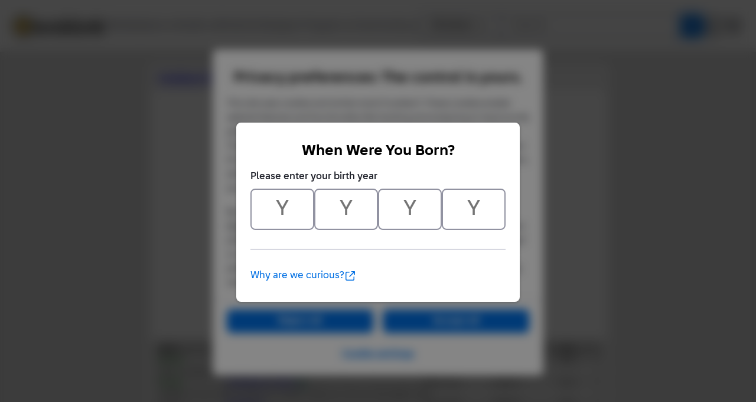

--- FILE ---
content_type: text/html; Charset=UTF-8
request_url: https://www.bricklink.com/feedback.asp?u=Farcky
body_size: 6954
content:

<META HTTP-EQUIV="X-UA-Compatible" content="IE=edge">
<SCRIPT TYPE="text/javascript" LANGUAGE="JavaScript">

function killImageID(imgName){
   if (document.images){
    document.images[imgName].src="//static2.bricklink.com/img/default_id.png"
   }
}

</SCRIPT>

<!doctype html>
<html lang="en">
  <head>
    <meta charset="utf-8">
    <meta name="viewport" content="width=device-width, initial-scale=1.0">
    <meta http-equiv="cleartype" content="on">
    <meta http-equiv="X-UA-Compatible" content="IE=edge,chrome=1">
    <meta name="description" content="BrickLink® is the world's largest online marketplace to buy and sell LEGO® parts, Minifigures and sets, both new or used. Search the complete LEGO catalog & create your own BrickLink store.">
    <meta name="author" content="BrickLink">
    <title>BrickLink Feedback Forum - Profile of Member Farcky</title>

	<link rel="apple-touch-icon" sizes="180x180" href="//static.bricklink.com/renovate/img/favicon/apple-touch-icon.png">

	<link rel="icon" type="image/png" sizes="32x32" href="//static.bricklink.com/renovate/img/favicon/favicon-32x32.png">

	<link rel="icon" type="image/png" sizes="16x16" href="//static.bricklink.com/renovate/img/favicon/favicon-16x16.png">

	<link rel="manifest" href="//static.bricklink.com/renovate/img/favicon/manifest.json">

	<link rel="mask-icon" href="//static.bricklink.com/renovate/img/favicon/safari-pinned-tab.svg" color="#5bbad5">

	<link rel="shortcut icon" href="//static.bricklink.com/renovate/img/favicon/favicon.ico">

	<meta name="msapplication-config" content="//static.bricklink.com/renovate/img/favicon/browserconfig.xml">

	<meta name="theme-color" content="#ffffff">
	<link rel="stylesheet" href="//static.bricklink.com/vendor/jquery-ui-1.13.2/jquery-ui.min.css" />
	<link rel="stylesheet" href="//static.bricklink.com/vendor/fontawesome-pro-5.9.0-web/css/all.min.css" />

	<link rel="stylesheet" href="//cache.bricklink.info/vendor/multiselect.0.9.11/css/multi-select.css" />
	<link rel="stylesheet" href="//static.bricklink.com/clone/css/bl_largeimglayer.css"/>
	<link rel="stylesheet" id="stylesheet" href="//static.bricklink.com/renovate/css/bl_global.build.css"/>
	<link rel="stylesheet" href="//static.bricklink.com/renovate/css/bl_classic.build.css"/>

	<script type="text/javascript">
        var url = window.location.href;
        if(url.indexOf('new_style') != -1) {
            document.getElementById("stylesheet").setAttribute("href", '//static.bricklink.com/renovate/css/bl_global--new.build.css');
        }
    </script>
	
	
	<link rel="stylesheet" href="/lytebox/lytebox.css"/>
	
    <script>var _var_ie = 0;</script>
    <!--[if lte IE 9]><script>_var_ie = 9; </script><![endif]-->
    <script type="text/javascript" language="javascript" src="//static.bricklink.com/vendor/jquery-1.12.0.min.js"></script>
	<script type="text/javascript" language="javascript" src="//static.bricklink.com/vendor/jquery-ui-1.13.2/jquery-ui.min.js"></script>
	<script type="text/javascript" language="javascript" src="//cache.bricklink.info/vendor/jquery.scrollTo.min.js"></script>
	<script type="text/javascript" language="javascript" src="//static.bricklink.com/vendor/bowser.1.3.0.min.js"></script>
	<script type="text/javascript" language="javascript" src="//static.bricklink.com/vendor/babel_polyfill.min.js"></script>
	<script type="text/javascript" language="javascript" src="//static.bricklink.com/renovate/js/bl_common.js"></script>
	<script src="//static.bricklink.com/_cache/jsaspcommon.286b5da0ea6fe5c1bbe38d876d3463a3.js"></script>

	<!-- Legacy Scripts -->
	<!-- //static.bricklink.com/clone/multiselect/js/jquery.multi-select.js -->
	<!-- //static.bricklink.com/clone/js/jquery.quicksearch.js -->
	<script type="text/javascript" language="javascript" src="//cache.bricklink.info/vendor/tinysort.min.js"></script>
	<script type="text/javascript" language="javascript" src="//static.bricklink.com/renovate/js/classic_common.js"></script>
	<script type="text/javascript" language="javascript" src="//static.bricklink.com/clone/js/bl_utils.js"></script>
	
	<script TYPE="text/javascript" LANGUAGE="javascript" src="/js/msgLinkAlert.js"></script>
    <script TYPE="text/javascript" LANGUAGE="javascript" src="/js/getAjax.js"></script>
    <script TYPE="text/javascript" LANGUAGE="javascript" src="/js/compatible.js"></script>
    <script TYPE="text/javascript" LANGUAGE="javascript" src="/lytebox/lytebox.js"></script>
    <script TYPE="text/javascript" LANGUAGE="javascript" src="/js/allVars.js"></script>
	
   <script type="application/javascript" src="/files/renovate/BLGlobalConstantsJS.file?hashval=5294DED2D9FE38B213222ADF08850E1E81F704A5"></script>
   <script type="text/javascript" src="//15149e30ace7.us-east-1.sdk.awswaf.com/15149e30ace7/bb2d53562941/challenge.js" defer></script>
   <script language="javascript">
      // In ie 9 and below, add class 'ie-9' to html tag -->
      try 
      {
        if ( _var_ie == 9 ) document.documentElement.className = document.documentElement.className + ' ie9 ie-9 ie-align-fix';
        if ( navigator.userAgent.indexOf ( "NT 6.0") > 0 || ( navigator.userAgent.toLowerCase().indexOf('firefox') > -1 && navigator.userAgent.indexOf ( "NT 6.1" ) > 0 ) ) 
        {
          document.documentElement.className = document.documentElement.className + ' bl-alt-font';
        }
        /*
        if ( bowser.safari && ( bowser.version.indexOf( "7." ) == 0 || bowser.version.indexOf( "8." ) == 0 ) ) document.documentElement.className = document.documentElement.className + ' ie9 ie-9 bl-safari-compatible';
        */
        // In ie 10 , add class 'ie-9' to html tag -->
        if ( Function('/*@cc_on return document.documentMode===10@*/')() ) document.documentElement.className = document.documentElement.className + ' ie10 ie-10';

        // In ie 11, add class 'ie-11' to html tag
        if ( !!window.MSInputMethodContext && !!document.documentMode ) document.documentElement.className = document.documentElement.className + ' ie11 ie-11';
      } 
      catch ( e ) {}

      function catToolBar()
      {
        window.open('//www.bricklink.com/js/toolBarCat.html','400x200','toolbar=no,status=no,scrollbars=yes,location=no,menubar=no,directories=no,width=600,height=400')
      }

      var blo_server_time = "Tue Dec 09 11:19:03 EST 2025";

      var blo_session   = {"is_loggedin":false,"display_currency":1,"display_currency_sign":"US $","detected_country":"US","detected_region":24230,"detected_postalcode":"43085","detected_continent":3,"detected_EU":false,"user":{"user_no":0,"callback":"this is callback value!"}};
      var blo_host      = {"www_host":"www.bricklink.com","store_host":"store.bricklink.com","alpha_host":"www.bricklink.com","img_host":"img.bricklink.com","static_host":"static.bricklink.com","file_host":"file.bricklink.com","profile_host":"profile.bricklink.com","cache_host":"static.bricklink.com","api_host":"api.bricklink.com","cmsapi_host":"cms-api.bricklink.com","consentapi_host":"consent-api.bricklink.com","studioforum_host":"forum.bricklink.com","v2portal_host":"v2.bricklink.com","member_host":"account.prod.member.bricklink.info"};
      var blo_config    = {"use_lego_account": false};

      bl.util.registerToBL( "session", blo_session );
      bl.util.registerToBL( "host", blo_host );
      bl.util.registerToBL( "config", blo_config );
      
    </script>
	<!-- Matomo -->
	<script>
	 const debugMode = "N";
	 const siteId = (debugMode == "Y")?"13":"12";
	 
	 if ( bl.util.isCookieEnabled( "TGA" ) )
	 {
		  var _paq = window._paq = window._paq || [];
		  /* tracker methods like "setCustomDimension" should be called before "trackPageView" */
		  _paq.push(['trackPageView']);
		  _paq.push(['enableLinkTracking']);
		  (function() {
		    var u="//matomo.apps.lego.com/";
		    _paq.push(['setTrackerUrl', u+'matomo.php']);
		    _paq.push(['setSiteId', siteId]);
		    var d=document, g=d.createElement('script'), s=d.getElementsByTagName('script')[0];
		    g.async=true; g.src=u+'matomo.js'; s.parentNode.insertBefore(g,s);
		  })();
  	}

    if ( bl.util.isCookieEnabled( "TGA" ) ){
      var _mtm = window._mtm = window._mtm || [];
      _mtm.push({'mtm.startTime': (new Date().getTime()), 'event': 'mtm.Start'});
      var d=document, g=d.createElement('script'), s=d.getElementsByTagName('script')[0];
      g.async=true; g.src='https://matomo.apps.lego.com/js/container_gWXSJnOW.js'; s.parentNode.insertBefore(g,s);
    }
	</script>
	<!-- End Matomo Code -->
    <script>
        !function(f,b,e,v,n,t,s)
        {if(f.fbq)return;n=f.fbq=function(){n.callMethod?
        n.callMethod.apply(n,arguments):n.queue.push(arguments)};
        if(!f._fbq)f._fbq=n;n.push=n;n.loaded=!0;n.version='2.0';
        n.queue=[];t=b.createElement(e);t.async=!0;
        t.src=v;s=b.getElementsByTagName(e)[0];
        s.parentNode.insertBefore(t,s)}(window, document,'script',
        'https://connect.facebook.net/en_US/fbevents.js');

        fbq('consent', 'revoke'); // Do not use Facebook Pixel
        fbq('init', '352888598886569');
        fbq('track', 'PageView');
    </script>  
 
	<script>
		$( document ).ready( 
			function ()
			{
				$( ".nav-logo" ).click( 
					function ( e ) 
					{ 
						if ( e.ctrlKey ) 
						{ 
							var	openUrl;
							e.preventDefault(); 
							e.stopPropagation(); 
							
							if ( window.location.href.indexOf( "?" ) > 0 )
								openUrl	= window.location.href.replace( ".asp?", ".asp?showOld=Y&" );
							else 
								openUrl	= window.location.href.replace( ".asp", ".asp?showOld=Y" );
							window.open( openUrl, "_blank" );
						} 
					}
				);

				if($('.roadmap-releases__nav').length > 0) {
					$('.roadmap-releases__nav li').on('click', function() {
						var _this = $(this);
						var clickedID = _this.attr('data-release-nav-id');

						_this.addClass('is-active');
						$('.roadmap-releases__nav li').not(_this).removeClass('is-active');

						$('.roadmap-releases__content-internal[data-release-id="' + clickedID + '"').addClass('is-active');
						$('.roadmap-releases__content-internal').not($('.roadmap-releases__content-internal[data-release-id="' + clickedID + '"]')).removeClass('is-active');
					});
				}
			}
		);
	</script>	
  </head>
  
  <body id="brick-link">
  
  <link rel="stylesheet" href="//static2.bricklink.com/_build/css/blp-nav-fixed.build.css">
  <script src="//static2.bricklink.com/js/dist/blp-header-data.js" type="text/javascript"></script>
  <script src="//static2.bricklink.com/js/dist/blp-header.js" type="text/javascript"></script>
  <div id="bl-header">
    <div id="js-blp-header" class="blp"></div>
  </div>
  <script type="text/javascript">
	  var isSellerVerificationNeeded = false
  </script>
  <script src="//static2.bricklink.com/js/dist/dsa-compliance.js" type="text/javascript"></script>

  <script>
    window.initBLPHeader();
  </script>
  
<!-- Or url = "/regLogin.asp" Or url = "/register.asp" -->


	
			<div class="bl-classic">
				<center>
				<table id="id-main-legacy-table" class="tb-main-content" border="0" cellspacing="0" cellpadding="0" width="779">
					<tr bgcolor="#306fa3">
						<td bgcolor="#ffffff" style="min-height: 100px;" align="left" >
						<!-- mError:  -->
						<!-- Classic Contents Start -->
		
<TABLE BORDER="0" CELLPADDING="10" CELLSPACING="5" WIDTH="100%" BGCOLOR="#FFFFFF">
 <TR><TD BGCOLOR="#EEEEEE"><FONT FACE="Arial"><B><A HREF="/feedback.asp?viewType=">Feedback Forum</A>: </B>Profile of <B>Farcky&nbsp;<A HREF="/feedback.asp?u=Farcky">(635)</A><A HREF="http://www.bricklink.com/help.asp?helpID=54"><IMG ALT="" WIDTH="16" HSPACE="3" ALIGN="ABSMIDDLE" HEIGHT="16" BORDER="0" SRC="/images/bricks/star3.png"></A><A HREF="http://www.bricklink.com/aboutMe.asp?u=Farcky"><IMG ALT="" WIDTH="18" ALIGN="ABSMIDDLE" HEIGHT="16" BORDER="0" SRC="/images/bricks/me.png"></A></B></FONT></TD></TR></TABLE><TABLE WIDTH="100%" BORDER="0" CELLPADDING="10" CELLSPACING="0" BGCOLOR="#FFFFFF"><TR><TD VALIGN="TOP"><CENTER>
<TABLE BORDER="1" CELLPADDING="0" CELLSPACING="0" WIDTH="320"><TR><TD>
<TABLE BORDER="0" CELLPADDING="3" CELLSPACING="0" BGCOLOR="#DDDDDD" WIDTH="100%" class="id-card__internal">
 <TR>
  <TD VALIGN="TOP">
   <TABLE BORDER="0" CELLPADDING="0" CELLSPACING="0">
      <TR>
         <TD>
            <DIV class="id-card__id-image" STYLE="border:1px solid #000000;width:100px;height:100px;">
               <IMG NAME="img0" onError="killImageID('img0');" WIDTH="100" HEIGHT="100" ALT="" SRC="//cms-api.bricklink.com/idpic?userid=1587110&ts=1765279143000"/>
            </DIV>
         </TD>
      </TR>
   </TABLE>
  </TD>
  <TD VALIGN="TOP" class="id-card__intro"><FONT SIZE="+3" class="id-card__intro-company"><I><B>BrickLink</B></I><BR></FONT><FONT FACE="Verdana" SIZE="-1"><span class="id-card__intro-id-card">ID Card</span><P><FONT COLOR="#0000FF"><B class="id-card__intro-name">Farcky</B></FONT><span class="id-card__intro-feedback">&nbsp;<A HREF="/feedback.asp?u=Farcky">(635)</A><A HREF="http://www.bricklink.com/help.asp?helpID=54"><IMG ALT="" WIDTH="16" HSPACE="3" ALIGN="ABSMIDDLE" HEIGHT="16" BORDER="0" SRC="/images/bricks/star3.png"></A><A HREF="http://www.bricklink.com/aboutMe.asp?u=Farcky"><IMG ALT="" WIDTH="18" ALIGN="ABSMIDDLE" HEIGHT="16" BORDER="0" SRC="/images/bricks/me.png"></A></span></A>
   </FONT></TD>
 </TR>
 <TR ALIGN="CENTER" BGCOLOR="#CCCCCC" class="id-card__location">
  <TD COLSPAN="2" CLASS="fv">Location:&nbsp;<IMG SRC="/images/flagsM/CA.gif" WIDTH="22" HEIGHT="18" ALIGN="ABSMIDDLE"> <B>Canada</B><B>, Quebec</B></FONT></TD>
 </TR>
 <TR BGCOLOR="#EEEEEE" class="id-card__member-details-container">
  <TD COLSPAN="2">
   <TABLE BORDER="0" CELLPADDING="3" CELLSPACING="0" WIDTH="100%">
    <TR ALIGN="CENTER" CLASS="fv">
     <TD>Member&nbsp;Since</TD>
     <TD>Contact</TD>
     <TD>Type</TD>
     <TD>Status</TD>
    </TR>
    <TR ALIGN="CENTER" BGCOLOR="#EEEEEE" CLASS="fv id-card__member-details">
     <TD><B>Jan 19, 2020</B></TD>
     <TD><A HREF="/contact.asp?u=Farcky"><IMG WIDTH="16" HEIGHT="16" SRC="/images/mailNew16Y.png" BORDER="0" ALT="Contact Member" TITLE="Contact Member"></A></TD>
     <TD><B>Seller</B></TD>
     <TD>
      <TABLE BORDER="0" CELLPADDING="0" CELLSPACING="1"><TR><TD><A HREF="/help.asp?helpID=64"><IMG ALT="Buying Privileges - OK" TITLE="Buying Privileges - OK" BORDER="0" SRC="/images/statusV1.png" WIDTH="10" HEIGHT="10"></A></TD><TD><A HREF="/help.asp?helpID=64"><IMG ALT="Selling Privileges - OK" TITLE="Selling Privileges - OK" BORDER="0" SRC="/images/statusV1.png" WIDTH="10" HEIGHT="10"></A></TD></TR></TABLE></TD>
    </TR>
   </TABLE>
  </TD>
 </TR><TR ALIGN="CENTER" BGCOLOR="#DDDDDD" class="id-card__row"><TD COLSPAN="2"><FONT CLASS="fv"><B class="id-card__store-label">Store: <A TARGET="_top" HREF="/store.asp?p=Farcky">MaskaBrick</A></B></FONT></TD></TR>
 
</TABLE>
</TD></TR></TABLE><P><P><FONT FACE="Tahoma,Arial" SIZE="2">Feedback Summary:</FONT><P><SPAN CLASS="HM"><TABLE BORDER="0" CELLPADDING="0" CELLSPACING="0"><TR><TD><TABLE BORDER="1" CELLPADDING="0" CELLSPACING="0" WIDTH="300"><TR><TD><TABLE BORDER="0" CELLPADDING="2" CELLSPACING="0" WIDTH="100%"><TR BGCOLOR="#CCCCCC" ALIGN="RIGHT"><TD WIDTH="30%"><FONT FACE="Tahoma,Arial" SIZE="2">&nbsp;</TD><TD WIDTH="15%"><FONT FACE="Tahoma,Arial" SIZE="2"><B>&nbsp;Week&nbsp;</B></TD><TD WIDTH="15%"><FONT FACE="Tahoma,Arial" SIZE="2"><B>&nbsp;Month&nbsp;</B></TD><TD WIDTH="15%"><FONT FACE="Tahoma,Arial" SIZE="2"><B>&nbsp;Year&nbsp;</B></TD><TD WIDTH="15%"><FONT FACE="Tahoma,Arial" SIZE="2"><B>&nbsp;Total&nbsp;</B></TD></TR><TR ALIGN="RIGHT"><TD BGCOLOR="#EEEEEE"><FONT FACE="Tahoma,Arial" SIZE="2"><A HREF="feedback.asp?fdbType=0&u=Farcky"><FONT COLOR="Green"><B>Praise:</B></FONT></A>&nbsp;</TD><TD BGCOLOR="#FFFFFF"><FONT FACE="Tahoma,Arial" SIZE="2" COLOR="Green">15&nbsp;</FONT></TD><TD BGCOLOR="#EEEEEE"><FONT FACE="Tahoma,Arial" SIZE="2" COLOR="Green">28&nbsp;</FONT></TD><TD BGCOLOR="#FFFFFF"><FONT FACE="Tahoma,Arial" SIZE="2" COLOR="Green">341&nbsp;</FONT></TD><TD BGCOLOR="#EEEEEE"><FONT FACE="Tahoma,Arial" SIZE="2" COLOR="Green"><B>657</B>&nbsp;</FONT></TD></TR><TR ALIGN="RIGHT"><TD BGCOLOR="#EEEEEE"><FONT FACE="Tahoma,Arial" SIZE="2"><A HREF="feedback.asp?fdbType=1&u=Farcky"><FONT COLOR="#808080"><B>Neutral:</B></FONT></A>&nbsp;</TD><TD BGCOLOR="#FFFFFF"><FONT FACE="Tahoma,Arial" SIZE="2" COLOR="#808080">1&nbsp;</FONT></TD><TD BGCOLOR="#EEEEEE"><FONT FACE="Tahoma,Arial" SIZE="2" COLOR="#808080">2&nbsp;</FONT></TD><TD BGCOLOR="#FFFFFF"><FONT FACE="Tahoma,Arial" SIZE="2" COLOR="#808080">10&nbsp;</FONT></TD><TD BGCOLOR="#EEEEEE"><FONT FACE="Tahoma,Arial" SIZE="2" COLOR="#808080"><B>14</B>&nbsp;</FONT></TD></TR><TR ALIGN="RIGHT"><TD BGCOLOR="#EEEEEE"><FONT FACE="Tahoma,Arial" SIZE="2"><A HREF="feedback.asp?fdbType=2&u=Farcky"><FONT COLOR="#990000"><B>Complaint:</B></FONT></A>&nbsp;</TD><TD BGCOLOR="#FFFFFF"><FONT FACE="Tahoma,Arial" SIZE="2" COLOR="#990000">0&nbsp;</FONT></TD><TD BGCOLOR="#EEEEEE"><FONT FACE="Tahoma,Arial" SIZE="2" COLOR="#990000">1&nbsp;</FONT></TD><TD BGCOLOR="#FFFFFF"><FONT FACE="Tahoma,Arial" SIZE="2" COLOR="#990000">16&nbsp;</FONT></TD><TD BGCOLOR="#EEEEEE"><FONT FACE="Tahoma,Arial" SIZE="2" COLOR="#990000"><B>22</B>&nbsp;</FONT></TD></TR><TR ALIGN="RIGHT"><TD BGCOLOR="#EEEEEE"><HR></TD><TD BGCOLOR="#FFFFFF"><HR></TD><TD BGCOLOR="#EEEEEE"><HR></TD><TD BGCOLOR="#FFFFFF"><HR></TD><TD BGCOLOR="#EEEEEE"><HR></TD></TR><TR ALIGN="RIGHT"><TD BGCOLOR="#EEEEEE"><FONT FACE="Tahoma,Arial" SIZE="2"><B>Total:</B>&nbsp;</TD><TD BGCOLOR="#FFFFFF"><FONT FACE="Tahoma,Arial" SIZE="2"><B>16</B>&nbsp;</TD><TD BGCOLOR="#EEEEEE"><FONT FACE="Tahoma,Arial" SIZE="2"><B>31</B>&nbsp;</TD><TD BGCOLOR="#FFFFFF"><FONT FACE="Tahoma,Arial" SIZE="2"><B>367</B>&nbsp;</TD><TD BGCOLOR="#EEEEEE"><FONT FACE="Tahoma,Arial" SIZE="2"><B>693</B>&nbsp;</TD></TR></TABLE></TABLE></TD><TD><IMG SRC="/images/dot.gif" WIDTH="10" HEIGHT="1"></TD><TD><TABLE BORDER="1" CELLPADDING="0" CELLSPACING="0" WIDTH="120"><TR><TD><TABLE BORDER="0" CELLPADDING="2" CELLSPACING="0" WIDTH="100%"><TR BGCOLOR="#CCCCCC" ALIGN="RIGHT"><TD WIDTH="50%"><FONT FACE="Tahoma,Arial" SIZE="2"><B>&nbsp;Buying&nbsp;</B></TD><TD WIDTH="50%"><FONT FACE="Tahoma,Arial" SIZE="2"><B>&nbsp;Selling&nbsp;</B></TD></TR><TR ALIGN="RIGHT"><TD BGCOLOR="#FFFFFF"><FONT FACE="Tahoma,Arial" SIZE="2" COLOR="Green">51&nbsp;</FONT></TD><TD BGCOLOR="#EEEEEE"><FONT FACE="Tahoma,Arial" SIZE="2" COLOR="Green">606&nbsp;</FONT></TD></TR><TR ALIGN="RIGHT"><TD BGCOLOR="#FFFFFF"><FONT FACE="Tahoma,Arial" SIZE="2" COLOR="#808080">0&nbsp;</FONT></TD><TD BGCOLOR="#EEEEEE"><FONT FACE="Tahoma,Arial" SIZE="2" COLOR="#808080">14&nbsp;</FONT></TD></TR><TR ALIGN="RIGHT"><TD BGCOLOR="#FFFFFF"><FONT FACE="Tahoma,Arial" SIZE="2" COLOR="#990000">0&nbsp;</FONT></TD><TD BGCOLOR="#EEEEEE"><FONT FACE="Tahoma,Arial" SIZE="2" COLOR="#990000">22&nbsp;</FONT></TD></TR><TR ALIGN="RIGHT"><TD BGCOLOR="#FFFFFF"><HR></TD><TD BGCOLOR="#EEEEEE"><HR></TD></TR><TR ALIGN="RIGHT"><TD BGCOLOR="#FFFFFF"><FONT FACE="Tahoma,Arial" SIZE="2"><B>51</B>&nbsp;</TD><TD BGCOLOR="#EEEEEE"><FONT FACE="Tahoma,Arial" SIZE="2"><B>642</B>&nbsp;</TD></TR></TABLE></TABLE></TD></TR></TABLE></SPAN><P><FONT FACE="Tahoma,Arial" SIZE="2">Feedback Comments:<P></CENTER>
<TABLE BORDER="1" CELLPADDING="0" CELLSPACING="0" WIDTH="100%"><TR><TD>
<TABLE BORDER="0" CELLPADDING="0" CELLSPACING="0" WIDTH="100%" BGCOLOR="#C0C0C0">
<TR><TD><TABLE WIDTH="100%" BORDER="0" CELLSPACING="0" CELLPADDING="1"><TR BGCOLOR="#C0C0C0" CLASS="ta">
<TD WIDTH="15%">&nbsp;<B>Type</B>&nbsp;</TD>
<TD WIDTH="45%">&nbsp;<B>Member</B>&nbsp;</TD>
<TD WIDTH="15%">&nbsp;<B>Date</B>&nbsp;</TD>
<TD WIDTH="15%">&nbsp;<B>Order&nbsp;ID</B>&nbsp;</TD>
<TD WIDTH="10%">&nbsp;<B>S/B</B>&nbsp;</TD>

</TR></TABLE></TD></TR>
<TR><TD BGCOLOR="#C0C0C0"><IMG SRC="/images/dot.gif" WIDTH="1" HEIGHT="1"></TD></TR><TR><TD><TABLE WIDTH="100%" BORDER="0" CELLSPACING="0" CELLPADDING="1"><TR BGCOLOR="#DDDDDD"><TD WIDTH="15%"><FONT FACE="Tahoma,Arial" SIZE="2">&nbsp;<B><FONT COLOR='Green'>Praise</FONT></B>&nbsp;</TD><TD NOWRAP WIDTH="45%"><FONT FACE="Tahoma,Arial" SIZE="2">&nbsp;<A HREF='contact.asp?u=ShieldBricks'>ShieldBricks</A>&nbsp;<A HREF="/feedback.asp?u=ShieldBricks">(73)</A><A HREF="http://www.bricklink.com/help.asp?helpID=54"><IMG ALT="" WIDTH="16" HSPACE="3" ALIGN="ABSMIDDLE" HEIGHT="16" BORDER="0" SRC="/images/bricks/star5.png"></A>&nbsp;</TD><TD WIDTH="15%"><FONT CLASS="fv">&nbsp;Dec 8, 2025&nbsp;</TD><TD WIDTH="15%"><FONT CLASS="fv">&nbsp;30059713&nbsp;</TD><TD WIDTH="10%"><FONT CLASS="fv">&nbsp;Buyer&nbsp;</TD></TR><TR BGCOLOR="#EEEEEE"><TD COLSPAN="6"><FONT FACE="Tahoma,Arial" SIZE="2">&nbsp;Easy & pleasant transaction. Highly recommended buyer! Thanks for your support!</TD></TR></TABLE></TD></TR><TR><TD BGCOLOR="#C0C0C0"><IMG SRC="/images/dot.gif" WIDTH="1" HEIGHT="1"></TD></TR><TR><TD><TABLE WIDTH="100%" BORDER="0" CELLSPACING="0" CELLPADDING="1"><TR BGCOLOR="#DDDDDD"><TD WIDTH="15%"><FONT FACE="Tahoma,Arial" SIZE="2">&nbsp;<B><FONT COLOR='Green'>Praise</FONT></B>&nbsp;</TD><TD NOWRAP WIDTH="45%"><FONT FACE="Tahoma,Arial" SIZE="2">&nbsp;<A HREF='contact.asp?u=ToppleBricks'>ToppleBricks</A>&nbsp;<A HREF="/feedback.asp?u=ToppleBricks">(3150)</A><A HREF="http://www.bricklink.com/help.asp?helpID=54"><IMG ALT="" WIDTH="16" HSPACE="3" ALIGN="ABSMIDDLE" HEIGHT="16" BORDER="0" SRC="/images/bricks/star6.png"></A>&nbsp;</TD><TD WIDTH="15%"><FONT CLASS="fv">&nbsp;Dec 8, 2025&nbsp;</TD><TD WIDTH="15%"><FONT CLASS="fv">&nbsp;29319577&nbsp;</TD><TD WIDTH="10%"><FONT CLASS="fv">&nbsp;Buyer&nbsp;</TD></TR><TR BGCOLOR="#EEEEEE"><TD COLSPAN="6"><FONT FACE="Tahoma,Arial" SIZE="2">&nbsp;Thanks for your order!!! Enjoy the Coupon! Hope you visit our store again soon!</TD></TR></TABLE></TD></TR><TR><TD BGCOLOR="#C0C0C0"><IMG SRC="/images/dot.gif" WIDTH="1" HEIGHT="1"></TD></TR><TR><TD><TABLE WIDTH="100%" BORDER="0" CELLSPACING="0" CELLPADDING="1"><TR BGCOLOR="#DDDDDD"><TD WIDTH="15%"><FONT FACE="Tahoma,Arial" SIZE="2">&nbsp;<B><FONT COLOR='#808080'>Neutral</FONT></B>&nbsp;</TD><TD NOWRAP WIDTH="45%"><FONT FACE="Tahoma,Arial" SIZE="2">&nbsp;<A HREF='contact.asp?u=xargling'>xargling</A>&nbsp;<A HREF="/feedback.asp?u=xargling">(0)</A><IMG BORDER=0 ALT="" SRC="/images/dot.gif" ALIGN="ABSMIDDLE" WIDTH="4" HEIGHT="16">&nbsp;</TD><TD WIDTH="15%"><FONT CLASS="fv">&nbsp;Dec 8, 2025&nbsp;</TD><TD WIDTH="15%"><FONT CLASS="fv">&nbsp;29820274&nbsp;</TD><TD WIDTH="10%"><FONT CLASS="fv">&nbsp;Seller&nbsp;</TD></TR><TR BGCOLOR="#EEEEEE"><TD COLSPAN="6"><FONT FACE="Tahoma,Arial" SIZE="2">&nbsp;Ordered on Nov 3 and payed by 5th, but did not ship for a month!</TD></TR></TABLE></TD></TR><TR><TD BGCOLOR="#C0C0C0"><IMG SRC="/images/dot.gif" WIDTH="1" HEIGHT="1"></TD></TR><TR><TD><TABLE WIDTH="100%" BORDER="0" CELLSPACING="0" CELLPADDING="1"><TR BGCOLOR="#DDDDDD"><TD WIDTH="15%"><FONT FACE="Tahoma,Arial" SIZE="2">&nbsp;<B><FONT COLOR='Green'>Praise</FONT></B>&nbsp;</TD><TD NOWRAP WIDTH="45%"><FONT FACE="Tahoma,Arial" SIZE="2">&nbsp;<A HREF='contact.asp?u=boourns79'>boourns79</A>&nbsp;<A HREF="/feedback.asp?u=boourns79">(219)</A><A HREF="http://www.bricklink.com/help.asp?helpID=54"><IMG ALT="" WIDTH="16" HSPACE="3" ALIGN="ABSMIDDLE" HEIGHT="16" BORDER="0" SRC="/images/bricks/star2.png"></A>&nbsp;</TD><TD WIDTH="15%"><FONT CLASS="fv">&nbsp;Dec 7, 2025&nbsp;</TD><TD WIDTH="15%"><FONT CLASS="fv">&nbsp;30033763&nbsp;</TD><TD WIDTH="10%"><FONT CLASS="fv">&nbsp;Buyer&nbsp;</TD></TR><TR BGCOLOR="#EEEEEE"><TD COLSPAN="6"><FONT FACE="Tahoma,Arial" SIZE="2">&nbsp;good experience.  Would recommend</TD></TR></TABLE></TD></TR><TR><TD BGCOLOR="#C0C0C0"><IMG SRC="/images/dot.gif" WIDTH="1" HEIGHT="1"></TD></TR><TR><TD><TABLE WIDTH="100%" BORDER="0" CELLSPACING="0" CELLPADDING="1"><TR BGCOLOR="#DDDDDD"><TD WIDTH="15%"><FONT FACE="Tahoma,Arial" SIZE="2">&nbsp;<B><FONT COLOR='Green'>Praise</FONT></B>&nbsp;</TD><TD NOWRAP WIDTH="45%"><FONT FACE="Tahoma,Arial" SIZE="2">&nbsp;<A HREF='contact.asp?u=jtorneroloayza'>jtorneroloayza</A>&nbsp;<A HREF="/feedback.asp?u=jtorneroloayza">(6)</A><IMG BORDER=0 ALT="" SRC="/images/dot.gif" ALIGN="ABSMIDDLE" WIDTH="4" HEIGHT="16">&nbsp;</TD><TD WIDTH="15%"><FONT CLASS="fv">&nbsp;Dec 6, 2025&nbsp;</TD><TD WIDTH="15%"><FONT CLASS="fv">&nbsp;29254069&nbsp;</TD><TD WIDTH="10%"><FONT CLASS="fv">&nbsp;Seller&nbsp;</TD></TR><TR BGCOLOR="#EEEEEE"><TD COLSPAN="6"><FONT FACE="Tahoma,Arial" SIZE="2">&nbsp;Very active seller, fast shipping</TD></TR></TABLE></TD></TR><TR><TD BGCOLOR="#C0C0C0"><IMG SRC="/images/dot.gif" WIDTH="1" HEIGHT="1"></TD></TR><TR><TD><TABLE WIDTH="100%" BORDER="0" CELLSPACING="0" CELLPADDING="1"><TR BGCOLOR="#DDDDDD"><TD WIDTH="15%"><FONT FACE="Tahoma,Arial" SIZE="2">&nbsp;<B><FONT COLOR='Green'>Praise</FONT></B>&nbsp;</TD><TD NOWRAP WIDTH="45%"><FONT FACE="Tahoma,Arial" SIZE="2">&nbsp;<A HREF='contact.asp?u=mart2025'>mart2025</A>&nbsp;<A HREF="/feedback.asp?u=mart2025">(3)</A><IMG BORDER=0 ALT="" SRC="/images/dot.gif" ALIGN="ABSMIDDLE" WIDTH="4" HEIGHT="16">&nbsp;</TD><TD WIDTH="15%"><FONT CLASS="fv">&nbsp;Dec 6, 2025&nbsp;</TD><TD WIDTH="15%"><FONT CLASS="fv">&nbsp;29820157&nbsp;</TD><TD WIDTH="10%"><FONT CLASS="fv">&nbsp;Seller&nbsp;</TD></TR><TR BGCOLOR="#EEEEEE"><TD COLSPAN="6"><FONT FACE="Tahoma,Arial" SIZE="2">&nbsp;Good communication, great item, thanks</TD></TR></TABLE></TD></TR><TR><TD BGCOLOR="#C0C0C0"><IMG SRC="/images/dot.gif" WIDTH="1" HEIGHT="1"></TD></TR><TR><TD><TABLE WIDTH="100%" BORDER="0" CELLSPACING="0" CELLPADDING="1"><TR BGCOLOR="#DDDDDD"><TD WIDTH="15%"><FONT FACE="Tahoma,Arial" SIZE="2">&nbsp;<B><FONT COLOR='Green'>Praise</FONT></B>&nbsp;</TD><TD NOWRAP WIDTH="45%"><FONT FACE="Tahoma,Arial" SIZE="2">&nbsp;<A HREF='contact.asp?u=Cr1s_don0t'>Cr1s_don0t</A>&nbsp;<A HREF="/feedback.asp?u=Cr1s_don0t">(2)</A><IMG BORDER=0 ALT="" SRC="/images/dot.gif" ALIGN="ABSMIDDLE" WIDTH="4" HEIGHT="16">&nbsp;</TD><TD WIDTH="15%"><FONT CLASS="fv">&nbsp;Dec 6, 2025&nbsp;</TD><TD WIDTH="15%"><FONT CLASS="fv">&nbsp;29810707&nbsp;</TD><TD WIDTH="10%"><FONT CLASS="fv">&nbsp;Seller&nbsp;</TD></TR><TR BGCOLOR="#EEEEEE"><TD COLSPAN="6"><FONT FACE="Tahoma,Arial" SIZE="2">&nbsp;Arrived just as described. Thank you</TD></TR></TABLE></TD></TR><TR><TD BGCOLOR="#C0C0C0"><IMG SRC="/images/dot.gif" WIDTH="1" HEIGHT="1"></TD></TR><TR><TD><TABLE WIDTH="100%" BORDER="0" CELLSPACING="0" CELLPADDING="1"><TR BGCOLOR="#DDDDDD"><TD WIDTH="15%"><FONT FACE="Tahoma,Arial" SIZE="2">&nbsp;<B><FONT COLOR='Green'>Praise</FONT></B>&nbsp;</TD><TD NOWRAP WIDTH="45%"><FONT FACE="Tahoma,Arial" SIZE="2">&nbsp;<A HREF='contact.asp?u=Kimabbott'>Kimabbott</A>&nbsp;<A HREF="/feedback.asp?u=Kimabbott">(785)</A><A HREF="http://www.bricklink.com/help.asp?helpID=54"><IMG ALT="" WIDTH="16" HSPACE="3" ALIGN="ABSMIDDLE" HEIGHT="16" BORDER="0" SRC="/images/bricks/star3.png"></A>&nbsp;</TD><TD WIDTH="15%"><FONT CLASS="fv">&nbsp;Dec 4, 2025&nbsp;</TD><TD WIDTH="15%"><FONT CLASS="fv">&nbsp;29936400&nbsp;</TD><TD WIDTH="10%"><FONT CLASS="fv">&nbsp;Seller&nbsp;</TD></TR><TR BGCOLOR="#EEEEEE"><TD COLSPAN="6"><FONT FACE="Tahoma,Arial" SIZE="2">&nbsp;no problems at all with seller.  Thank you</TD></TR></TABLE></TD></TR><TR><TD BGCOLOR="#C0C0C0"><IMG SRC="/images/dot.gif" WIDTH="1" HEIGHT="1"></TD></TR><TR><TD><TABLE WIDTH="100%" BORDER="0" CELLSPACING="0" CELLPADDING="1"><TR BGCOLOR="#DDDDDD"><TD WIDTH="15%"><FONT FACE="Tahoma,Arial" SIZE="2">&nbsp;<B><FONT COLOR='Green'>Praise</FONT></B>&nbsp;</TD><TD NOWRAP WIDTH="45%"><FONT FACE="Tahoma,Arial" SIZE="2">&nbsp;<A HREF='contact.asp?u=FortisBricks'>FortisBricks</A>&nbsp;<A HREF="/feedback.asp?u=FortisBricks">(3779)</A><A HREF="http://www.bricklink.com/help.asp?helpID=54"><IMG ALT="" WIDTH="16" HSPACE="3" ALIGN="ABSMIDDLE" HEIGHT="16" BORDER="0" SRC="/images/bricks/star6.png"></A>&nbsp;</TD><TD WIDTH="15%"><FONT CLASS="fv">&nbsp;Dec 4, 2025&nbsp;</TD><TD WIDTH="15%"><FONT CLASS="fv">&nbsp;30051620&nbsp;</TD><TD WIDTH="10%"><FONT CLASS="fv">&nbsp;Buyer&nbsp;</TD></TR><TR BGCOLOR="#EEEEEE"><TD COLSPAN="6"><FONT FACE="Tahoma,Arial" SIZE="2">&nbsp;Thank you for choosing Fortis Bricks! Great, reliable buyer.</TD></TR></TABLE></TD></TR><TR><TD BGCOLOR="#C0C0C0"><IMG SRC="/images/dot.gif" WIDTH="1" HEIGHT="1"></TD></TR><TR><TD><TABLE WIDTH="100%" BORDER="0" CELLSPACING="0" CELLPADDING="1"><TR BGCOLOR="#DDDDDD"><TD WIDTH="15%"><FONT FACE="Tahoma,Arial" SIZE="2">&nbsp;<B><FONT COLOR='Green'>Praise</FONT></B>&nbsp;</TD><TD NOWRAP WIDTH="45%"><FONT FACE="Tahoma,Arial" SIZE="2">&nbsp;<A HREF='contact.asp?u=FortisBricks'>FortisBricks</A>&nbsp;<A HREF="/feedback.asp?u=FortisBricks">(3779)</A><A HREF="http://www.bricklink.com/help.asp?helpID=54"><IMG ALT="" WIDTH="16" HSPACE="3" ALIGN="ABSMIDDLE" HEIGHT="16" BORDER="0" SRC="/images/bricks/star6.png"></A>&nbsp;</TD><TD WIDTH="15%"><FONT CLASS="fv">&nbsp;Dec 3, 2025&nbsp;</TD><TD WIDTH="15%"><FONT CLASS="fv">&nbsp;30030237&nbsp;</TD><TD WIDTH="10%"><FONT CLASS="fv">&nbsp;Buyer&nbsp;</TD></TR><TR BGCOLOR="#EEEEEE"><TD COLSPAN="6"><FONT FACE="Tahoma,Arial" SIZE="2">&nbsp;Thank you for choosing Fortis Bricks! Great, reliable buyer.</TD></TR></TABLE></TD></TR></TABLE></TABLE></TABLE>
<FORM METHOD="GET" ACTION="/feedback.asp"><INPUT TYPE="HIDDEN" NAME="u" VALUE="Farcky"><P><CENTER><FONT FACE="Tahoma,Arial" SIZE="2"><B>Next Page:</B> <A HREF="/feedback.asp?nID=43141605&u=Farcky&max=10">10 More</A> | <A HREF="/feedback.asp?nID=43141605&u=Farcky&max=25">25 More</A> | <A HREF="/feedback.asp?nID=43141605&u=Farcky&max=50">50 More</A></FONT><TABLE BORDER="0" CELLPADDING="10" CELLSPACING="5" BGCOLOR="#FFFFFF" WIDTH="100%"><TR><TD><FONT FACE="Tahoma,Arial" SIZE="2"><P><B>S/B</B> indicates whether <B><FONT COLOR="#0000FF">Farcky</FONT></B> was the <A HREF="feedback.asp?u=Farcky&fdbBS=S"><B>S</B>eller</A> or <A HREF="feedback.asp?u=Farcky&fdbBS=B"><B>B</B>uyer</A> in that transaction.<P>If you are <B><FONT COLOR="#0000FF">Farcky</FONT></B>, you may <A HREF="feedback.asp?r=y&pg=1&u=Farcky">Reply</A> to comments in this feedback profile.<P><A HREF="/feedback.asp?p=Farcky">Show me</A> feedback that <B><FONT COLOR="#0000FF">Farcky</FONT></B> left about others.<P>Show me feedback that <INPUT TYPE="TEXT" NAME="fUsername" SIZE="15"> <INPUT TYPE="SUBMIT" VALUE="Go!"> left about <B><FONT COLOR="#0000FF">Farcky</FONT></B><p><button style="border:0px; border-radius:0; background:transparent; padding:0; cursor:pointer; color:blue; text-decoration:underline;" onClick="javascript:window.gotoReportPage('Account','AccountAccess','Farcky', 'self')">Report this user</button></p>
</FONT></TD></FORM></TR></TABLE></FORM>
<!-- Classic Contents End-->
</td></tr>
</table>
</center>
</div>

  <div class="blp blp-footer__container" id="js-blp-footer"></div>
  <script>
    window.initBLPFooter();
  </script>
  <div class="bl-3" id="blGlobalFooter">
    <script>
      if (bl.util.isCookieEnabled("TGA")) <!-- Check if statistics cookies are allowed-->
      {
        /*Copyright 2011-2015 iPerceptions, Inc. All rights reserved. Do not distribute.iPerceptions provides this code 'as is' without warranty of any kind, either express or implied. */ 
        window.iperceptionskey = 'eabaab3f-1019-419e-8fe2-aa24decf6449';
        (function () { var a = document.createElement('script'),b = document.getElementsByTagName('body')[0]; a.type = 'text/javascript'; a.async = true;a.src = '//static.bricklink.com/vendor/iperception/wrapper_self_hosted.js';b.appendChild(a);})();
      }
    </script>
  </div> <!-- .bl-3 -->

<!-- <script>
	$(document).ready(
		function() {
			var systemTime = $("#systemtime").html();
			systemTime = systemTime.replace("January", "Jan");
			systemTime = systemTime.replace("February", "Feb");
			systemTime = systemTime.replace("March", "Mar");
			systemTime = systemTime.replace("April", "Apr");
			systemTime = systemTime.replace("June", "Jun");
			systemTime = systemTime.replace("July", "Jul");
			systemTime = systemTime.replace("August", "Aug");
			systemTime = systemTime.replace("September", "Sep");
			systemTime = systemTime.replace("October", "Oct");
			systemTime = systemTime.replace("November", "Nov");
			systemTime = systemTime.replace("December", "Dec");
			$("#systemtime").html(systemTime);
		}
	)
</script> -->
</body>
</html>


--- FILE ---
content_type: application/javascript
request_url: https://www.bricklink.com/js/compatible.js
body_size: 59460
content:
var brickList = {
"0901":{id:"0901",name:"Baseplate 16 x 30 with Set 080 Yellow House Studs",certified:true},
"0902":{id:"0902",name:"Baseplate 16 x 24 with Set 080 Small White House Studs",certified:true},
"0903":{id:"0903",name:"Baseplate 16 x 24 with Set 080 Red House Studs",certified:true},
"0904":{id:"0904",name:"Baseplate 16 x 24 with Set 080 Large White House Studs",certified:true},
"1":{id:"1",name:"Container Bookcase  2 x  4 x  4",certified:true},
"10":{id:"10",name:"Baseplate 24 x 32",certified:true},
"10048":{id:"10048",name:"Minifig Hair Tousled",certified:true},
"10049":{id:"10049",name:"Minifig Shield Broad with Spiked Bottom and Cutout Corner",certified:true},
"10050":{id:"10050",name:"Minifig Sword Uruk-Hai",certified:true},
"10051":{id:"10051",name:"Minifig Helmet Castle Uruk-Hai with Lateral Comb",certified:true},
"10052":{id:"10052",name:"Minifig Beard with Rounded End",certified:false},
"10053":{id:"10053",name:"Minifig Sword Small with Curved Blade",certified:false},
"10054":{id:"10054",name:"Minifig Helmet Castle Rohan with Cheek Protection & Comb",certified:true},
"10058":{id:"10058",name:"Minifig Arm Bent",certified:false},
"10197":{id:"10197",name:"Technic Axle and Pin Connector Hub with 2 Axles at 90 Degrees",certified:true},
"10202":{id:"10202",name:"Tile  6 x  6 with Groove and Underside Studs",certified:true},
"10247":{id:"10247",name:"Plate  2 x  2 with Hole and Complete Underside Rib",certified:true},
"10288":{id:"10288",name:"Technic Angle Connector (3 x 120 degree)",certified:true},
"104":{id:"104",name:"Antenna  6H",certified:true},
"105":{id:"30322",name:"Antenna  8H with Flag",certified:true},
"10661":{id:"10661",name:"Duplo Plate  2 x  4 with  2 Holes with Locking Ridges",certified:true},
"108":{id:"108",name:"Technic Shock Absorber 10L Damped, Spring",certified:true},
"109":{id:"2910",name:"~Technic Shock Absorber  9.5L Piston Rod",certified:true},
"10907":{id:"10907",name:"Minifig Helmet Iron Man ",certified:true},
"10928":{id:"10928",name:"Technic Gear  8 Tooth Reinforced",certified:true},
"10p01":{id:"10p01",name:"Baseplate 24 x 32 with Set 363 Dots Pattern",certified:true},
"10p02":{id:"10p02",name:"Baseplate 24 x 32 with Set 354 Dots Pattern",certified:true},
"10p03":{id:"10p03",name:"Baseplate 24 x 32 with Set 358 Dots Pattern",certified:true},
"10p04":{id:"10p04",name:"Baseplate 24 x 32 with Set 345 Dots Pattern",certified:true},
"10p05":{id:"10p05",name:"Baseplate 24 x 32 with Set 351 Dots Pattern",certified:true},
"11002":{id:"11002",name:"Plate  2 x  2 with Wheels Holder Wide with Wishbones",certified:false},
"11010":{id:"11010",name:"Minifig Ring  1 x  1",certified:true},
"11089":{id:"11089",name:"Claw Flexible  4L with Bar  0.5L",certified:false},
"11090":{id:"11090",name:"Bar Tube with Clip",certified:true},
"11091":{id:"11091",name:"Animal Bird Wing  9L with Stylized Feathers",certified:false},
"11097":{id:"11097",name:"Minifig Armor Shoulder Pads with 1 Stud on Front, 2 Studs on Back",certified:false},
"111":{id:"32175",name:"Technic Connector Block  3 x  3 Triangular",certified:true},
"11127":{id:"11127",name:"Rock  1 x  1 Crystal  4 Point",certified:true},
"11203":{id:"11203",name:"Tile  2 x  2 Inverted with Groove",certified:true},
"11211":{id:"11211",name:"Brick  1 x  2 with Two Studs on One Side",certified:true},
"11212":{id:"11212",name:"Plate  3 x  3",certified:true},
"11213":{id:"11213",name:"Plate  6 x  6 Round with Hole and Snapstud",certified:false},
"11215":{id:"11215",name:"Bracket  5 x  2 x  1.333",certified:true},
"11233":{id:"11233",name:"Minifig Mask Wolf",certified:false},
"11252":{id:"11252",name:"Minifig Tray Oval",certified:true},
"11253":{id:"11253",name:"Minifig Roller Skate",certified:true},
"11256":{id:"11256",name:"Minifig Hair Short, Wavy with Side Part",certified:false},
"11272":{id:"11272",name:"Technic Axle Connector  2 x  3 Quadruple",certified:true},
"11290":{id:"11290",name:"Slope Brick Curved  2 x  8 x  2 Double",certified:false},
"11291":{id:"11291",name:"Wedge  3 x  4 x  0.666 Cutout",certified:false},
"11293":{id:"11293",name:"Plane Front  6 x  8 x  4 Helicopter",certified:false},
"11297":{id:"11297",name:"Glass for Plane Front  6 x  8 x  4 Helicopter",certified:false},
"11301":{id:"11301",name:"Slope Brick Curved  2 x  8 x  2 Inverted Double",certified:false},
"11399":{id:"11399",name:"Plate  4 x  4 with 2 Clips Horizontal (Open C-Clips)",certified:true},
"11455":{id:"11455",name:"Technic Link  2 x  4 Bent 90 with One Offset Transverse Peghole",certified:true},
"11458":{id:"11458",name:"Plate  1 x  2 with Offset Peghole",certified:true},
"11476":{id:"11476",name:"Plate  1 x  2 with Clip Horizontal on Side (Thick C-Clip)",certified:true},
"11477":{id:"11477",name:"Slope Brick Curved  2 x  1",certified:true},
"11478":{id:"11478",name:"Technic Beam  5 x  0.5 Liftarm with Axle Holes at Both Ends",certified:true},
"11598":{id:"11598",name:"Cocoon  4 x  4 x  3",certified:false},
"11610":{id:"11610",name:"Cone  1 x  1 Inverted with Shaft",certified:true},
"11833":{id:"11833",name:"Plate  4 x  4 Round with  2 x  2 Round Hole",certified:true},
"11946":{id:"11946",name:"Technic Panel Fairing Smooth #21 (Thin Short)",certified:true},
"11947":{id:"11947",name:"Technic Panel Fairing Smooth #22 (Thin Short)",certified:true},
"11949":{id:"11949",name:"Technic Steering Wheel Bearing w/ 2 Pegholes & 2 Ball Joint Arms",certified:true},
"11950":{id:"11950",name:"Technic Steering Wheel Bearing with  2 Pegholes",certified:true},
"11953":{id:"11953",name:"Technic Grabber Arm Claw / Hook with  3L Liftarm Thick",certified:true},
"11954":{id:"11954",name:"Technic Panel Smooth 11 x  2 x  3 with 10 Front Pin Holes",certified:true},
"11955":{id:"11955",name:"Technic Gear  8 Tooth Reinforced Sliding",certified:false},
"11957":{id:"11957",name:"Tyre 19/ 67 x 75 Motorcycle with Motocross Tread",certified:true},
"122c01":{id:"122c01",name:"Plate  2 x  2 with Red Wheels (Complete)",certified:true},
"122c02":{id:"122c02",name:"Plate  2 x  2 with White Wheels (Complete)",certified:true},
"12885":{id:"12885",name:"Minifig Paint Roller Brush Handle",certified:true},
"12939":{id:"12939",name:"Arch  1 x  6 x  2 with Thin Top",certified:true},
"13252":{id:"13252",name:"Windscreen  6 x 13 x  2",certified:false},
"13269":{id:"13269",name:"Slope Brick 33/45  6 x  4 with  2 x  2 Cutout",certified:true},
"132-old":{id:"u9131",name:"Tyre  7.2/ 45 x 8.8",certified:true},
"13459":{id:"13459",name:"Signpost Ornamented Type 2",certified:false},
"13547":{id:"13547",name:"Slope Brick Curved  4 x  1 Inverted",certified:true},
"13548":{id:"13548",name:"Slope Brick 45  2 x  2 Double Convex with Cant",certified:true},
"13549":{id:"13549",name:"Minifig Sword Double Blade Serrated with Bar Holder",certified:false},
"13665":{id:"13665",name:"Minifig Plume Bird (Crow)",certified:false},
"13754":{id:"13754",name:"Cocoon  4 x  4 x  1.667",certified:false},
"13790":{id:"13790",name:"Minifig Weapon Billy Club",certified:false},
"13793":{id:"13793",name:"Minifig Welding Gas Torch with Hose and Gas Cylinder Top",certified:false},
"13965":{id:"13965",name:"Arch  1 x  3 x  3",certified:true},
"14":{id:"3350",name:"Roadsign Round",certified:true},
"14137":{id:"14137",name:"Hinge Plate  1 x  8 with Angled Side Extensions and Rectangular Underside Frame",certified:false},
"14149":{id:"14149",name:"Technic Rubber Foot for Chain Tread 38",certified:true},
"14413":{id:"14413",name:"Brick  4 x  4 Facet",certified:true},
"14618":{id:"63522",name:"Electric Power Functions Tilt Sensor",certified:true},
"14769":{id:"14769",name:"Tile  2 x  2 Round with Round Underside Stud",certified:false},
"15":{id:"15",name:"Minifig Legs Old",certified:true},
"15038":{id:"15038",name:"Wheel Rim 34 x 56 with  6 Spokes and  6 Pegholes",certified:false},
"15535":{id:"15535",name:"Tile  2 x  2 Round with Hole",certified:true},
"15573":{id:"15573",name:"Plate  1 x  2 with Groove with 1 Centre Stud, without Understud",certified:true},
"17":{id:"17",name:"Minifig Torso with Integral Arms",certified:true},
"194":{id:"4210a",name:"Minifig Tool Hose Nozzle with Handle",certified:true},
"2":{id:"2",name:"Container Drawers  4 x  4 x  4",certified:true},
"200":{id:"u9068",name:"Rack Winder  2 x  4 x  2 Axle",certified:true},
"202":{id:"2426c01",name:"Rack Winder  2 x  4 x  2 without Axle",certified:true},
"2039":{id:"2039",name:"Lamppost  2 x  2 x  7",certified:true},
"2046":{id:"2046",name:"Staircase  6 x  6 x  7.333 Enclosed Curved",certified:true},
"21":{id:"21",name:"Windscreen  2 x  4 x  1 & 2/3",certified:true},
"210":{id:"210",name:"Baseplate 16 x 22",certified:true},
"2145":{id:"2145",name:"Arch  2 x  6 x  5 Ornamented",certified:true},
"22667":{id:"22667",name:"Minifig Food Cherry",certified:true},
"2291":{id:"2291",name:"Duplo Brick  2 x 10",certified:true},
"22969":{id:"22969",name:"Wheel 56 x 46 Technic Racing",certified:true},
"22969c01":{id:"22969c01",name:"Wheel 56 x 46 Technic Racing with Tyre 61/ 41 x 54 Off Road",certified:true},
"22969c02":{id:"22969c02",name:"Wheel 56 x 46 Technic Racing w Tyre 61/ 41 x 54 Power Puller",certified:true},
"2300":{id:"2300",name:"Duplo Brick  2 x  6",certified:true},
"2302":{id:"2302",name:"Duplo Brick  2 x  3 with Curved Top",certified:true},
"23065":{id:"22119",name:"Ball 52mm Diameter",certified:true},
"2332":{id:"2332",name:"Duplo Door Frame  2 x  4 x  3 with Raised Door Outline",certified:true},
"23325":{id:"23325",name:"~Electric Motor Unit  6 x 18 x  4 Battery Compartment Lid",certified:false},
"2335":{id:"2335",name:"Flag  2 x  2",certified:true},
"2335p01":{id:"2335p01",name:"Flag  2 x  2 with Diver Pattern",certified:true},
"2335p02":{id:"2335p02",name:"Flag  2 x  2 with Diver Stripe Pattern",certified:true},
"2335p03":{id:"2335p03",name:"Flag  2 x  2 with Chequered Pattern",certified:true},
"2335p04":{id:"2335p04",name:"Flag  2 x  2 with Blue Imperial Guard Pattern",certified:true},
"2335p30":{id:"2335p30",name:"Flag  2 x  2 with Jolly Roger Pattern",certified:true},
"2335p43":{id:"2335p43",name:"Flag  2 x  2 with Black Falcon Pattern",certified:true},
"2335p44":{id:"2335p44",name:"Flag  2 x  2 with Wolfman Pattern",certified:true},
"2335ps1":{id:"2335ps1",name:"Flag  2 x  2 with SW Pod Racer Circuitry Pattern",certified:true},
"2336":{id:"2336",name:"Wedge  2 x  3 with Brick  2 x  4 Side Studs and Plate  2 x  2",certified:true},
"2336p35":{id:"2336p35",name:"Wedge  2 x  3 with Brick  2 x  4 with Black/Silver \"V\" Pattern",certified:true},
"2336p36":{id:"2336p36",name:"Wedge  2 x  3 with Brick  2 x  4 with Red/Silver \"V\" Pattern",certified:true},
"2336p68":{id:"2336p68",name:"Wedge  2 x  3 with Brick  2 x  4 with MTron Logo Pattern",certified:true},
"2336p90":{id:"2336p90",name:"Space Nose with Classic Space Logo Pattern",certified:true},
"2337":{id:"2337",name:"Windscreen  4 x  4 x  2 Canopy Extender",certified:true},
"2339":{id:"2339",name:"Arch  1 x  5 x  4",certified:true},
"2340":{id:"2340",name:"Tail  4 x  1 x  3",certified:true},
"2341":{id:"2341",name:"Slope Brick 45  3 x  1 Inverted Double",certified:true},
"2342":{id:"2342",name:"Tile  1 x  2 with Console",certified:true},
"2343":{id:"2343",name:"Minifig Goblet",certified:true},
"2344":{id:"2344",name:"~Train Wheels Pin",certified:true},
"2345":{id:"2345",name:"Panel Wall  3 x  3 x  6 Corner",certified:true},
"2345p01":{id:"2345p01",name:"Panel Wall  3 x  3 x  6 Corner with Lines Pattern",certified:true},
"2345p44":{id:"2345p44",name:"Panel Wall  3 x  3 x  6 Corner with Blacktron I Logo Pattern",certified:true},
"2346":{id:"2346",name:"Tyre 12/ 50 x 16 Offset Tread",certified:true},
"2348a":{id:"2348a",name:"Glass for Hinge Car Roof  4 x  4 Sunroof without Ridges",certified:true},
"2348b":{id:"2348b",name:"Glass for Hinge Car Roof  4 x  4 Sunroof with Ridges",certified:true},
"2349":{id:"2349a",name:"Hinge Car Roof  4 x  4 Sunroof without Ledges",certified:true},
"2351":{id:"2351",name:"Crane Arm Centre",certified:true},
"2352":{id:"2352",name:"Windscreen  2 x  4 x  3",certified:true},
"2356":{id:"2356",name:"Brick  4 x  6",certified:true},
"2357":{id:"2357",name:"Brick  2 x  2 Corner",certified:true},
"2358p02":{id:"2358p02",name:"Baseplate 32 x 32 Road 7-Stud Straight w/ Runway Crosswalk Patt.",certified:true},
"2358p03":{id:"2358p03",name:"Baseplate 32 x 32 Road 7-Stud Straight w/ Runway Wide Pattern",certified:true},
"2359p01":{id:"2359p01",name:"Baseplate 32 x 32 Road 7-Stud Curve with Road Pattern",certified:true},
"2360p01":{id:"2360p01",name:"Baseplate 32 x 32 Road 7-Stud T-Junction with Crosswalk Pattern",certified:true},
"2361p01":{id:"2361p01",name:"Baseplate 32 x 32 Road 7-Stud Crossroads with Crosswalk Pattern",certified:true},
"2362":{id:"2362b",name:"Panel  1 x  2 x  3 with Hollow Studs",certified:true},
"2362a":{id:"2362a",name:"Panel  1 x  2 x  3 with Solid Studs",certified:true},
"2362b":{id:"2362b",name:"Panel  1 x  2 x  3 with Hollow Studs",certified:true},
"2374":{id:"2374",name:"Boat Cargo Loading Plate 10 x 12 x  3.333",certified:true},
"2375":{id:"2375",name:"Hinge Bar 12 with Split Rod Holder",certified:true},
"2376":{id:"2376",name:"Tile  2 x  2 Round with Lifting Ring",certified:true},
"2377":{id:"2377",name:"Window  1 x  2 x  2 Plane",certified:true},
"2397":{id:"2397",name:"Animal Horse Hitching",certified:true},
"2399":{id:"2399",name:"Wedge  3 x  4",certified:true},
"2400":{id:"2400",name:"Door  1 x  5 x 10 with 1/4 Circle Top",certified:true},
"2401":{id:"2401",name:"Plate 10 x 10 without Corner",certified:true},
"2408":{id:"2408",name:"Panel 10 x  6 x 11",certified:true},
"2408p01":{id:"2408p01",name:"Panel 10 x  6 x 11 with Blacktron II Logo Pattern",certified:true},
"2408p02":{id:"2408p02",name:"Panel 10 x  6 x 11 with Blacktron I Logo Pattern",certified:true},
"2408p04":{id:"2408p04",name:"Panel 10 x  6 x 11 with Futuron Stripes Pattern",certified:true},
"2409":{id:"2409",name:"Panel 10 x 10 x 12 Corner",certified:true},
"2412":{id:"2412a",name:"Tile  1 x  2 Grille without Groove",certified:true},
"2412a":{id:"2412a",name:"Tile  1 x  2 Grille without Groove",certified:true},
"2412b":{id:"2412b",name:"Tile  1 x  2 Grille with Groove",certified:true},
"2413":{id:"2413",name:"Wing  4 x  9",certified:true},
"2415":{id:"2415",name:"Plate  2 x  2 with Wheel Holder Plane",certified:true},
"2417":{id:"2417",name:"Plant Leaves  6 x  5",certified:true},
"2418a":{id:"2418a",name:"Windscreen  6 x  6 Octagonal Canopy without Axlehole",certified:true},
"2418b":{id:"2418b",name:"Windscreen  6 x  6 Octagonal Canopy with Axlehole",certified:true},
"2419":{id:"2419",name:"Plate  3 x  6 without Corners",certified:true},
"2420":{id:"2420",name:"Plate  2 x  2 Corner",certified:true},
"2421":{id:"2421",name:"Propellor  3 Blade  4 Diameter",certified:true},
"2422":{id:"2422",name:"Bracket  2 x  2 -  1 x  4",certified:true},
"2423":{id:"2423",name:"Plant Leaves  4 x  3",certified:true},
"2424":{id:"2424",name:"Crane Basket  2 x  3 x  2 with Hinge Clips",certified:true},
"2426":{id:"2426",name:"~Rack Winder  2 x  4 x  2 Underside Right Side",certified:true},
"2428":{id:"2428",name:"Rack  1 x 20",certified:true},
"2429":{id:"2429",name:"Hinge Plate  1 x  4 Base",certified:true},
"2429c01":{id:"2429c01",name:"Hinge Plate  1 x  4 (Complete)",certified:true},
"2430":{id:"2430",name:"Hinge Plate  1 x  4 Top",certified:true},
"2431":{id:"2431",name:"Tile  1 x  4 with Groove",certified:true},
"2431p02":{id:"2431p02",name:"Tile  1 x  4 with Danger Stripes Red Pattern",certified:true},
"2431p12":{id:"2431p12",name:"Tile  1 x  4 with Radar Pattern",certified:true},
"2431p51":{id:"2431p51",name:"Tile  1 x  4 with Long White Stripes Pattern",certified:true},
"2431p52":{id:"2431p52",name:"Tile  1 x  4 with Danger Stripes Black Pattern",certified:true},
"2431p79":{id:"2431p79",name:"Tile  1 x  4 with 5 Red Stripes Pattern",certified:true},
"2432":{id:"2432",name:"Tile  1 x  2 with Handle",certified:true},
"2433":{id:"2433",name:"Hinge Bar  2 with 3 Fingers and Top Stud",certified:true},
"2434":{id:"2434",name:"Brick  2 x  4 x  2 with Studs on Sides",certified:true},
"2435":{id:"2435",name:"Plant Tree Pyramidal  3 x  3 x  4",certified:true},
"2436":{id:"2436a",name:"Bracket  1 x  2 -  1 x  4 Type 1",certified:true},
"2436b":{id:"2436b",name:"Bracket  1 x  2 -  1 x  4 Type 2",certified:true},
"2437":{id:"2437",name:"Windscreen  3 x  4 x  1 & 1/3",certified:true},
"2439":{id:"2439",name:"Container  2 x  2 Rubbish Bin ",certified:true},
"2440":{id:"2440",name:"Hinge  6 x  3 Radar/Blade/Spoiler/Panel",certified:true},
"2440p69":{id:"2440p69",name:"Hinge  6 x  3 Radar/Blade/Spoiler/Panel with Radar Pattern",certified:true},
"2441":{id:"2441",name:"Car Base  7 x  4 x  0.667",certified:true},
"2443":{id:"2443",name:"Hinge Window Frame  1 x  4 x  3 with Octagonal Panel",certified:true},
"2444":{id:"2444",name:"Plate  2 x  2 with Hole and Split Underside Ribs",certified:true},
"2445":{id:"2445",name:"Plate  2 x 12",certified:true},
"2446":{id:"2446",name:"Minifig Helmet Modern",certified:true},
"2447":{id:"2447",name:"Minifig Helmet Visor",certified:true},
"2448":{id:"2448",name:"Panel  3 x  2 x  5 & 2/3",certified:true},
"2449":{id:"2449",name:"Slope Brick 75  2 x  1 x  3 Inverted",certified:true},
"2450":{id:"2450",name:"Plate  3 x  3 without Corner",certified:true},
"2452":{id:"2452",name:"Hinge Plate  1 x  2 with 3 Fingers On Side",certified:true},
"2453":{id:"2453",name:"Brick  1 x  1 x  5",certified:true},
"2454":{id:"2454",name:"Brick  1 x  2 x  5",certified:true},
"2454ps5":{id:"2454ps5",name:"Brick  1 x  2 x  5 with SW Han Solo Carbonite Pattern",certified:true},
"2456":{id:"2456",name:"Brick  2 x  6",certified:true},
"2458":{id:"2458",name:"Brick  1 x  2 with Pin",certified:true},
"2460":{id:"2460",name:"Tile  2 x  2 with Pin",certified:true},
"2462":{id:"2462",name:"Brick  3 x  3 Facet",certified:true},
"2463":{id:"2463",name:"Brick  3 x  3 x  2 Facet Top",certified:true},
"2464":{id:"2464",name:"Brick  3 x  3 x  2 Facet Bottom",certified:true},
"2465":{id:"2465",name:"Brick  1 x 16",certified:true},
"2466":{id:"2466",name:"Panel  3 x  2 x  6",certified:true},
"2466p07":{id:"2466p07",name:"Panel  3 x  2 x  6 with Black Grille Pattern",certified:true},
"2466p68":{id:"2466p68",name:"Panel  3 x  2 x  6 with MTron Logo Pattern",certified:true},
"2467":{id:"2467",name:"Panel  4 x  4 x  6 Corner Concave",certified:true},
"2468":{id:"2468",name:"Panel  3 x  3 x  6 Corner Convex",certified:true},
"2470":{id:"2470",name:"Wheel  2.8 x 27 with  8 Spokes",certified:true},
"2473":{id:"2498",name:"Car Wash Brush",certified:true},
"2474":{id:"2497",name:"Car Wash Brush Axle",certified:true},
"2475":{id:"2475",name:"Brush Holder Car Wash",certified:true},
"2476":{id:"2476a",name:"Plate  2 x  2 with Pin Type 1",certified:true},
"2476b":{id:"2476b",name:"Plate  2 x  2 with Pin Type 2",certified:true},
"2479":{id:"2479",name:"Propellor  4 Blade  5 Diameter",certified:true},
"2483":{id:"2483",name:"Windscreen  4 x  4 x  3.667 Helicopter",certified:true},
"2484c01":{id:"2484c01",name:"Car Wheel Holder  2 x  2 with Suspension",certified:true},
"2486":{id:"2486",name:"Bar  1 x  8 x  2",certified:true},
"2488":{id:"2488",name:"Minifig Whip",certified:true},
"2489":{id:"2489",name:"Barrel  2 x  2 x  1.667",certified:true},
"2490":{id:"2490",name:"Animal Horse Barding",certified:true},
"2493":{id:"2493b",name:"Window  1 x  4 x  5 with Hollow Studs",certified:true},
"2493a":{id:"2493a",name:"Window  1 x  4 x  5 with Solid Studs",certified:true},
"2494":{id:"2494",name:"Glass for Window  1 x  4 x  5",certified:true},
"2494p01":{id:"2494d01",name:"Glass for Window  1 x  4 x  5 with White Stripes Sticker",certified:true},
"2495":{id:"2495",name:"Minifig Hand Truck",certified:true},
"2495c01":{id:"2495c01",name:"Minifig Hand Truck (Complete)",certified:true},
"2496":{id:"2496",name:"Wheel Trolley",certified:true},
"2500c01":{id:"2500c01",name:"Electric Light & Sound Brick  1 x  8 with 3 Lights (Complete)",certified:true},
"2507":{id:"2507",name:"Windscreen 10 x  4 x  2 & 1/3 Canopy",certified:true},
"2508":{id:"2508",name:"Plate  1 x  2 with 3L Extension and Towball",certified:true},
"251":{id:"4508",name:"~Turntable  2 x  2 Plate Base with Hinge",certified:true},
"2512":{id:"2512",name:"Tipper Bucket Small",certified:true},
"2513":{id:"2513",name:"Car Mudguard  3 x  4",certified:true},
"2516":{id:"2516",name:"Space Chainsaw Body",certified:true},
"2518":{id:"2518",name:"Plant Tree Palm Leaf Large",certified:true},
"251c01":{id:"251c01",name:"Turntable  2 x  2 Plate with Hinge (Complete)",certified:true},
"2524":{id:"2524",name:"Minifig Backpack Non-Opening",certified:true},
"2525":{id:"2525",name:"Flag  6 x  4",certified:true},
"2525ps1":{id:"2525ps1",name:"Flag  6 x  4 with SW Jedi Starfighter Pattern",certified:true},
"2526":{id:"2526",name:"Minifig Epaulette",certified:true},
"2527":{id:"2527",name:"Minifig Cannon  2 x  4 Base",certified:true},
"2528":{id:"2528",name:"Minifig Hat Bicorne",certified:true},
"2529":{id:"2529",name:"Window  1 x  2 x  3 Pane Latticed",certified:true},
"2530":{id:"2530",name:"Minifig Sword Cutlass",certified:true},
"2531":{id:"2531",name:"Minifig Hand Hook",certified:true},
"2536":{id:"2536",name:"Plant Tree Palm Trunk",certified:true},
"2537":{id:"2537",name:"Boat Mast  2 x  2 x 13 & 3/4 Middle",certified:true},
"2538":{id:"2538",name:"Boat Mast  2 x  2 x 16 Top",certified:true},
"2539":{id:"2539",name:"Plate  6 x  6 Open Center without 4 Corners with 4 Clips",certified:true},
"2540":{id:"2540",name:"Plate  1 x  2 with Handle",certified:true},
"2541":{id:"2541",name:"Boat Rigging  5 x 27 Trapezoid",certified:true},
"2542":{id:"2542",name:"Minifig Tool Oar",certified:true},
"2544":{id:"2544",name:"Minifig Hat Tricorne",certified:true},
"2545":{id:"2545",name:"Minifig Hat Imperial Guard Shako",certified:true},
"2546":{id:"2546",name:"Animal Parrot",certified:true},
"2546p01":{id:"2546p01",name:"Animal Bird with Parrot Pattern",certified:true},
"2546p02":{id:"2546p02",name:"Animal Parrot with Blended Green Pattern",certified:true},
"2548":{id:"2548",name:"Animal Shark Head",certified:true},
"2549":{id:"2549",name:"Rope Bridge (needs work)",certified:true},
"2550":{id:"2550",name:"Animal Monkey Body (Needs Work)",certified:true},
"2550c01":{id:"2550c01",name:"Animal Monkey (Complete, Crouching)",certified:true},
"2551":{id:"2551",name:"Boat  5 x 14 x  2",certified:false},
"2554":{id:"2554",name:"Door  1 x  3 x  6 with 1/4 Circle Top",certified:true},
"2555":{id:"12825",name:"Tile  1 x  1 with Clip with Rounded Tips",certified:true},
"2556":{id:"2556",name:"~Boat Bow 16 x 12 x  5 & 1/3 Hull Outside",certified:true},
"2557":{id:"2557",name:"~Boat Bow 16 x 12 x 5 1/3 Hull Inside",certified:true},
"2558":{id:"2558",name:"~Boat Stern 16 x 14 x  5 & 1/3 Hull Outside",certified:true},
"2559":{id:"2559",name:"~Boat Stern 16 x 14 x  5 & 1/3 Hull Inside",certified:true},
"2559c01":{id:"2559c01",name:"Boat Stern 16 x 14 x  5 & 1/3 (Complete)",certified:true},
"2560":{id:"2560",name:"Boat Base  8 x 16",certified:true},
"2561":{id:"2561",name:"Minifig Gun Musket",certified:true},
"2562":{id:"2562",name:"Minifig Gun Flintlock Pistol",certified:true},
"2563":{id:"2563",name:"Plant Tree Palm Base",certified:true},
"2564":{id:"2564",name:"Boat Anchor",certified:true},
"2566":{id:"2566",name:"Plant Tree Palm Top",certified:true},
"2569":{id:"2569",name:"Antenna  8H Whip",certified:true},
"2570":{id:"2570",name:"Minifig Crossbow",certified:true},
"2571":{id:"2571",name:"Panel  3 x  4 x  6 with Curved Top",certified:true},
"2572":{id:"2572",name:"Panel  6 x  6 x  9 with Curved Top",certified:true},
"2573":{id:"2573",name:"Wheel Hard-Plastic Giant",certified:true},
"2574":{id:"2574",name:"Wheel Pull-Back Motor",certified:true},
"2577":{id:"2577",name:"Brick  4 x  4 Corner Round",certified:true},
"2578":{id:"2578a",name:"Brush Holder Street Sweeper for Towball Fitting",certified:true},
"2578a":{id:"2578a",name:"Brush Holder Street Sweeper for Towball Fitting",certified:true},
"2578b":{id:"2578b",name:"Brush Holder Street Sweeper with Hinge Bottom",certified:true},
"2580c01":{id:"2580c01",name:"Support  2 x  2 x  5 Lattice Pillar (Complete)",certified:true},
"2582":{id:"2582",name:"Hinge Panel  2 x  4 x  3 & 1/3 ",certified:true},
"2582p68":{id:"2582p68",name:"Hinge Panel  2 x  4 x  3 & 1/3 with MTron Pattern",certified:true},
"2583":{id:"2583",name:"Bar  1 x  8 x  3",certified:true},
"2584":{id:"2584",name:"Hose Reel  2 x  2 Holder",certified:true},
"2585":{id:"2585",name:"Hose Reel  2 x  2",certified:true},
"2586":{id:"2586",name:"Minifig Shield Ovoid",certified:true},
"2586p4b":{id:"2586p4b",name:"Minifig Shield Ovoid with Green Dragon Pattern",certified:true},
"2586p4c":{id:"2586p4c",name:"Minifig Shield Ovoid with Blue Dragon Pattern",certified:true},
"2586p4d":{id:"2586p4d",name:"Minifig Shield Ovoid with Royal Knights Lion Pattern",certified:true},
"2586p4f":{id:"2586p4f",name:"Minifig Shield Ovoid with Batlord Pattern",certified:true},
"2586p4g":{id:"2586p4g",name:"Minifig Shield Ovoid with Bull Head Pattern",certified:true},
"2586p4k":{id:"2586p4k",name:"Minifig Shield Ovoid w/ DkGreen Dragon on MdDkFlesh/Tan Pattern",certified:true},
"2586ph1":{id:"2586ph1",name:"Minifig Shield Ovoid with Golden Lion Pattern",certified:true},
"2586ph2":{id:"2586ph2",name:"Minifig Shield Ovoid with Silver Snake Pattern",certified:true},
"2586ps1":{id:"2586ps1",name:"Minifig Shield Ovoid with SW Gungans Patrol Shield Pattern",certified:true},
"2586pw1":{id:"2586pw1",name:"Minifig Shield Ovoid with American Indian Pattern",certified:true},
"2587":{id:"2587",name:"Minifig Armour Plate",certified:true},
"2593":{id:"2593",name:"Wheel Hard-Plastic Medium",certified:true},
"2596":{id:"2596",name:"Door  1 x  9 x 11",certified:true},
"2598":{id:"2598",name:"Windscreen 10 x 10 x  4 Octagonal Canopy",certified:true},
"2599":{id:"2599",name:"Minifig Flipper (Needs Work)",certified:true},
"2599c01":{id:"2599c01",name:"Minifig Flippers on Sprue",certified:true},
"2605c01":{id:"2605c01",name:"Brick  1 x  2 x  2.333 Shock Absorber (Complete)",certified:true},
"2607":{id:"2607",name:"Magnet Holder  2 x  3",certified:true},
"2609":{id:"2609",name:"Magnet Holder Tile  2 x  2",certified:true},
"2610":{id:"2610",name:"Minifig Lifevest",certified:true},
"2614":{id:"2614",name:"Minifig Tool Fishing Rod",certified:true},
"2617":{id:"2617",name:"Platform 16 x 16 x  2 & 1/3 Even",certified:true},
"2618":{id:"2618",name:"Cockpit 10 x 10 x  4 Octagonal Base",certified:true},
"2619":{id:"2619",name:"Monorail Motor Box",certified:true},
"2620":{id:"2620",name:"Windscreen  4 x  4 x  3 with Hinge",certified:true},
"2621":{id:"2621",name:"Boat Bow Plate 10 x  9",certified:true},
"2622":{id:"2622",name:"Boat Base  8 x 10",certified:true},
"2623":{id:"2623",name:"Boat Top  8 x 10",certified:true},
"2625":{id:"2625",name:"Boat Bow Plate  6 x  7",certified:true},
"2626":{id:"2626",name:"Boat Base  6 x  6",certified:true},
"2627":{id:"2627",name:"Boat Top  6 x  6",certified:true},
"263":{id:"263",name:"Train Steam Cylinder  2 x  2 x  1.667 Sloped",certified:true},
"2634c01":{id:"2634c01",name:"Window  2 x  8 x  2 Inverted Sloped with TransLightBlue Glass",certified:false},
"2634c02":{id:"2634c02",name:"Window 2 x 8 x 2 Inverted Sloped with TrBlack Glass",certified:false},
"2635":{id:"2635",name:"Support Crane Stand Double",certified:true},
"2636":{id:"2636",name:"Crane Harbour Derrick 16",certified:true},
"2637":{id:"2637",name:"Technic Link 16L",certified:true},
"2638":{id:"2638",name:"Crane Harbour Derrick 10 (Top Part)",certified:true},
"2639":{id:"2639",name:"Plate  4 x  4 Corner",certified:true},
"2641":{id:"2641",name:"Support Crane Stand Single",certified:true},
"2642":{id:"2642",name:"Platform 16 x 16 x  2 & 1/3 Ramp",certified:true},
"2650":{id:"2650",name:"Hinge Hook Base",certified:true},
"2651":{id:"2651",name:"Hinge Hook Arm",certified:true},
"2651c01":{id:"2651c01",name:"Hinge Hook Retracted (Shortcut)",certified:true},
"2653":{id:"2653",name:"Brick  1 x  4 with Groove",certified:true},
"2654":{id:"2654",name:"Dish  2 x  2",certified:true},
"2655":{id:"2655",name:"Plate  2 x  2 Round with Wheel Holder",certified:true},
"2662":{id:"2662",name:"Door Frame  2 x 10 x 12",certified:true},
"2670":{id:"2670",name:"Monorail Track Straight  4 x  8",certified:true},
"2671":{id:"2671",name:"Monorail Track Straight  4 x 32",certified:true},
"2672":{id:"2672",name:"Monorail Track Curve Quarter",certified:true},
"2677":{id:"2677",name:"Monorail Track Ramp Lower Section",certified:false},
"2678":{id:"2678",name:"Monorail Track Ramp Upper Section",certified:true},
"2680":{id:"2680",name:"Support  4 x  4 x  5 Stanchion",certified:true},
"2681":{id:"2681",name:"Support  6 x  6 x 10 Stanchion ",certified:true},
"2683":{id:"2683",name:"~Monorail Motor Case",certified:true},
"2684":{id:"2684",name:"~Monorail Motor Base",certified:true},
"2684c01":{id:"2684c01",name:"Monorail Motor (Complete)",certified:true},
"2686":{id:"2686",name:"Monorail Wheel Chassis",certified:true},
"2686c01":{id:"2686c01",name:"Monorail Wheel Chassis Assembly (Complete)",certified:true},
"2687":{id:"2687",name:"Monorail Base  4 x 20",certified:true},
"2694":{id:"2694",name:"Windscreen  3 x 10 x  3",certified:true},
"2695":{id:"2695",name:"Wheel Rim 12.7 x 30 Stepped",certified:true},
"2695c01":{id:"2695c01",name:"Wheel Rim 12.7 x 30 Stepped with Tyre 12.7/ 51 x 30",certified:false},
"2696":{id:"2696",name:"Tyre 12.7/ 51 x 30",certified:true},
"2697":{id:"2697",name:"Monorail Wheel Connector",certified:true},
"27":{id:"27c",name:"Window  1 x  2 x  1 Classic with Short Sill",certified:true},
"2706":{id:"2706",name:"Technic Action Figure Foot",certified:true},
"2711":{id:"2711",name:"Technic Rotor  2 Blade with 2 Studs",certified:true},
"2712":{id:"2712",name:"Technic Rotor  3 Blade",certified:true},
"2713":{id:"2713",name:"Technic Ski",certified:true},
"2714":{id:"2714",name:"Bar 7.6L with Stop",certified:true},
"2715":{id:"2715",name:"Technic Action Figure Helmet (Needs Work)",certified:false},
"2716":{id:"2716",name:"Technic Action Figure Helmet Visor (Needs Work)",certified:true},
"2717":{id:"2717",name:"Technic Seat  3 x  2 Base",certified:true},
"2719":{id:"2719",name:"Technic Plate  1 x 10 with Holes",certified:true},
"272":{id:"272",name:"Cone  4 x  4 x  3",certified:true},
"2730":{id:"2730",name:"Technic Brick  1 x 10 with Holes",certified:true},
"2736":{id:"2736",name:"Technic Axle Towball",certified:true},
"2737":{id:"2737",name:"Technic Steering Arm Tall",certified:true},
"2738":{id:"2738",name:"Technic Suspension Arm  2 x  6.5 Type 1",certified:true},
"2739":{id:"2739a",name:"Technic Steering Link  6L Type 1",certified:true},
"2739a":{id:"2739a",name:"Technic Steering Link  6L Type 1",certified:true},
"2739b":{id:"32005",name:"Technic Steering Link  6L Type 2",certified:true},
"2741":{id:"2741",name:"Technic Steering Wheel Large",certified:true},
"2743":{id:"2743",name:"Technic Brick  1 x  4 x  1.667 Wing Front",certified:true},
"2744":{id:"2744",name:"Technic Brick  1 x  6 x  1.667 Wing Back",certified:true},
"2745":{id:"2745",name:"Technic Cylinder  4 x  4 x  1.667 with Axleholes",certified:true},
"2757":{id:"2757",name:"Electric Plug Holder 12V",certified:true},
"2772":{id:"2772",name:"~Monorail Track Switch Base",certified:true},
"2774":{id:"2774",name:"~Monorail Track Stop/Go Switch Track",certified:true},
"2775":{id:"2775",name:"~Electric Plug (Type 4) Twin Extra-Wide",certified:true},
"2775c01":{id:"2775c01",name:"Electric Plug (Type 4) Twin Extra-Wide (Complete)",certified:true},
"2780":{id:"2780",name:"Technic Pin with Friction and Slots",certified:true},
"2790":{id:"2791a",name:"Technic Steering Gear Holder",certified:true},
"2791":{id:"2790a",name:"Technic Steering Rack",certified:true},
"2792":{id:"2792",name:"Technic Steering Top",certified:true},
"2793c01":{id:"2793c01",name:"Technic Pneumatic Cylinder 2 x 2 x 5 with 2 Ports (Retracted)",certified:true},
"2793c02":{id:"2793c02",name:"Technic Pneumatic Cylinder 2 x 2 x 5 with 2 Ports (Extended)",certified:true},
"2797c02":{id:"2797c02",name:"Technic Pneumatic Pump 2 x 2 x 5 with Large Knob (Extended)",certified:true},
"27a":{id:"27a",name:"~Window  1 x  2 x  1 Classic with Solid Studs",certified:true},
"27ac01":{id:"27ac01",name:"Window  1 x  2 x  1 Classic with Solid Studs (Complete)",certified:true},
"27b":{id:"27b",name:"~Window  1 x  2 x  1 Classic with Long Sill",certified:true},
"27bc01":{id:"27bc01",name:"Window  1 x  2 x  1 Classic with Long Sill (Complete)",certified:true},
"2807":{id:"2807",name:"Tyre Minifig Bicycle (Needs Work)",certified:true},
"2814":{id:"2814",name:"Technic Excavator Bucket 14 x  8 with 7 Teeth",certified:true},
"2817":{id:"2817",name:"Plate  2 x  2 with Holes",certified:true},
"2819":{id:"2819",name:"Technic Steering Wheel Small",certified:true},
"2823":{id:"2823",name:"Technic Forklift Fork",certified:true},
"2825":{id:"2825",name:"Technic Beam  4 x  0.5 Liftarm with Boss",certified:true},
"2826":{id:"2826",name:"Windscreen  5 x  8 x  3",certified:true},
"2837":{id:"2837",name:"~Electric Technic Motor  9V Shaft",certified:true},
"2838c01":{id:"2838c01",name:"Electric Technic Motor  9V",certified:true},
"2846":{id:"2846",name:"Electric 9V Battery Box  4 x 14 x  4 Cover",certified:true},
"2847":{id:"2847",name:"Electric 9V Battery Box  4 x 14 x  4 Bottom (Needs Work)",certified:true},
"2847c01":{id:"2847c01",name:"Electric 9V Battery Box  4 x 14 x  4 (Complete Shortcut)",certified:true},
"2850":{id:"2850",name:"Technic Engine Cylinder Head",certified:true},
"2851":{id:"2851",name:"Technic Engine Piston Round",certified:true},
"2852":{id:"2852",name:"Technic Engine Connecting Rod",certified:true},
"2853":{id:"2853",name:"Technic Engine Crankshaft",certified:true},
"2854":{id:"2854",name:"Technic Engine Crankshaft Centre",certified:true},
"2855":{id:"2855",name:"Technic Turntable Type 1 Top",certified:true},
"2856":{id:"2856",name:"Technic Turntable Type 1 Bottom",certified:true},
"2865":{id:"2865",name:"Train Track  9V Straight",certified:true},
"2866":{id:"2866",name:"Train Track  9V Points Lever",certified:false},
"2867":{id:"2867",name:"Train Track  9V Curved",certified:true},
"2871":{id:"2871a",name:"Electric Train Motor  9V Decorative Side",certified:true},
"2871b":{id:"2871b",name:"Electric Train Motor RC/PF Decorative Side",certified:true},
"2873":{id:"2873",name:"Hinge Tile  2 x  4 with Ribs",certified:true},
"2874":{id:"2874",name:"Door Sliding Type 2",certified:true},
"2875":{id:"2875",name:"Slope Brick 45  2 x  6 x  0.667",certified:true},
"2876":{id:"2876",name:"Slope Brick 33/45  6 x  6 with  4 x  4 Cutout",certified:true},
"2877":{id:"2877",name:"Brick  1 x  2 with Grille",certified:true},
"2878":{id:"2878",name:"Train Wheel Bogie Single Axle without Wheelset",certified:true},
"2878c01":{id:"2878c01",name:"Train Wheel Bogie Single Axle with Wheelset with Open Centre Wheels",certified:true},
"2878c02":{id:"2878c02",name:"Train Wheel Bogie Single Axle with Wheelset with Closed Centre Wheels",certified:true},
"2879":{id:"2879",name:"~Train Wheel with Open Centre for Wheel Bogie",certified:true},
"2880":{id:"2923",name:"Hinge Bar  2.5 with  2 and  3 Fingers on Ends",certified:true},
"2881":{id:"2922a",name:"Hinge Train Pantograph Shoe",certified:true},
"2888":{id:"2588",name:"Minifig Ghost Shroud",certified:true},
"2890":{id:"2890",name:"~Monorail Points Rack Shover",certified:true},
"2891":{id:"2891",name:"Monorail Track Curve Short Right",certified:true},
"2892":{id:"2892",name:"Monorail Track Curve Short Left",certified:true},
"29":{id:"29c",name:"Window  1 x  1 x  2 Classic with Short Sill",certified:true},
"2900":{id:"2900",name:"Technic Flex-System Pin Hole Connector",certified:true},
"2902":{id:"2902",name:"Tyre 81.6 x 15 Motorcycle",certified:true},
"2903":{id:"2903",name:"Wheel 81.6 x 15 Motorcycle",certified:true},
"2904":{id:"2904",name:"Technic Motorcycle Pivot",certified:true},
"2905":{id:"2905",name:"Technic Beam  5 x  3 x  0.5 Liftarm Triangle",certified:true},
"2906":{id:"2906",name:"Technic Rotor  4 Blade  7 Diameter",certified:true},
"2907":{id:"2907",name:"Technic Ball with Grooves",certified:true},
"2908":{id:"2908",name:"Technic Helicopter Rotor Holder",certified:true},
"2909":{id:"2909",name:"~Technic Shock Absorber  9.5L Cylinder",certified:true},
"2909c01":{id:"75348",name:"Technic Shock Absorber  9.5L (Complete)",certified:true},
"2913":{id:"2913",name:"~Electric Train Track  9V Power Connector ",certified:true},
"2913c01":{id:"2913c01",name:"Electric Train Track  9V Power Connector (Complete)",certified:true},
"2916":{id:"2916",name:"Wedge  4 x  6 x  2.333",certified:true},
"2917":{id:"2917",name:"Train Front Sloping Top",certified:true},
"2918":{id:"2918",name:"Glass for Train Front Sloping Top",certified:true},
"2919":{id:"2919",name:"Electric Train Light Prism  1 x  4",certified:true},
"2920":{id:"2920",name:"Train Coupling Type 2",certified:true},
"2921":{id:"2921",name:"Brick  1 x  1 with Handle",certified:true},
"2924a":{id:"2924a",name:"Train Front  2 x  2 x  6 with  3 x  4 Cutout ",certified:false},
"2924b":{id:"2924b",name:"Train Front  2 x  2 x  6 with  2 x  4 Cutout ",certified:false},
"2926":{id:"2926",name:"Plate  1 x  4 with Wheels Holder",certified:true},
"2927":{id:"2927",name:"Train Wheel Tiny",certified:true},
"2928":{id:"2928",name:"Electric Train Light Prism  1 x  4 Holder",certified:true},
"2950":{id:"2950",name:"Technic Excavator Bucket  4 x  4 x  9",certified:true},
"2951":{id:"2951",name:"Technic Excavator Bucket 10 x  8",certified:true},
"2952":{id:"2952",name:"Propellor  2 Blade  9 Diameter",certified:true},
"2958":{id:"2723",name:"Technic Disc  3 x  3 with Axlehole",certified:true},
"2972":{id:"2972",name:"Train Base  6 x 34 Split-Level",certified:true},
"2977c01":{id:"2977c01",name:"Electric Rotation Sensor (Complete Assembly Shortcut)",certified:true},
"2977c02":{id:"2977c02",name:"Electric Rotation Sensor (Complete Assembly Shortcut with Cable)",certified:false},
"2980c01":{id:"2980c01",name:"Electric Temperature Sensor (Complete)",certified:true},
"2982c01":{id:"2982c01",name:"Electric Light Sensor (Complete Assembly Shortcut)",certified:true},
"2983":{id:"2983",name:"Electric Technic Micromotor Pulley",certified:true},
"2984":{id:"2984",name:"Electric Technic Micromotor Top",certified:true},
"2985":{id:"2985",name:"Electric Technic Micromotor Base",certified:true},
"2986":{id:"2986c01",name:"Electric Technic Micromotor (Complete)",certified:true},
"2989":{id:"2989",name:"Technic Brick  1 x  4 with Holes and Bumper Holder",certified:true},
"2991":{id:"2991",name:"Technic Brick  1 x  2 Double Angled with Bumper Holder",certified:true},
"2994":{id:"2994",name:"Wheel 12 x 20 with Technic Axle Hole and 6 Pegholes",certified:true},
"2995":{id:"2995",name:"Tyre 40/ 48 x 30 Off Road",certified:true},
"2996":{id:"2996",name:"Wheel Rim 30 x 30 with 40mm Diameter Rear Rim",certified:false},
"2996c01":{id:"2996c01",name:"Wheel Rim 30 x 30 with 40mm Diameter Rear Rim with Tyre 40/ 48 x 30 Off Road",certified:false},
"2997":{id:"2997",name:"Tyre 34/ 38 x 56 ZR",certified:true},
"2998":{id:"2998",name:"Wheel 81.6 x 34 ZR for Large Wheel Hub",certified:true},
"2999":{id:"2999",name:"Technic Large Wheel Hub",certified:true},
"29a":{id:"29a",name:"~Window  1 x  1 x  2 Classic with Solid Studs",certified:true},
"29ac01":{id:"29ac01",name:"Window  1 x  1 x  2 Classic with Solid Studs (Complete)",certified:true},
"29b":{id:"29b",name:"~Window  1 x  1 x  2 Classic with Long Sill",certified:true},
"29bc01":{id:"29bc01",name:"Window  1 x  1 x  2 Classic with Long Sill (Complete)",certified:true},
"29c01":{id:"29cc01",name:"Window  1 x  1 x  2 Classic with Short Sill (Complete)",certified:true},
"3":{id:"3",name:"Container Drawer  4 x  4 x  2",certified:true},
"30000":{id:"30000",name:"Brick  2 x  2 with Pins and Axlehole",certified:true},
"3001":{id:"3001",name:"Brick  2 x  4",certified:true},
"30014":{id:"30014",name:"Brick  1 x  2 with Arm (2 Fingers)",certified:true},
"30016":{id:"30016",name:"Panel  6 x  6 x 12 Corner Lattice",certified:true},
"30018":{id:"30018",name:"Belville Bathtub  6 x 12",certified:true},
"3001pe1":{id:"3001pe1",name:"Brick  2 x  4 with Happy and Sad Face Pattern",certified:true},
"3002":{id:"3002",name:"Brick  2 x  3",certified:true},
"30022":{id:"30022",name:"Tipper End Type 2",certified:true},
"30027a":{id:"30027a",name:"Wheel Rim  8 x  8 Round Hole for Wheel Holding Pin ",certified:true},
"30027ac01":{id:"30027ac01",name:"Wheel Rim  8 x  8 with Tyre  8/ 40 x 8 Slick Smooth",certified:false},
"30027b":{id:"30027b",name:"Wheel Rim  8 x  8 Notched Hole for Wheel Holding Pin",certified:true},
"30027bc01":{id:"30027bc01",name:"Wheel Rim  8 x  8 Notched Hole for Wheel Holding Pin with Tyre",certified:false},
"30028":{id:"30028",name:"Tyre  8/ 40 x  8 Slick Smooth",certified:true},
"30029":{id:"30029",name:"Car Base 10 x  4 x  2/3 with 4 x 2 Centre Well",certified:true},
"3003":{id:"3003",name:"Brick  2 x  2",certified:true},
"30031":{id:"30031",name:"Minifig Handlebars",certified:true},
"30033":{id:"30033",name:"Plate  2 x  2 with Rod Frame Octagonal",certified:true},
"30034":{id:"30034",name:"Panel  3 x  5 Solar/Clip-On/Deltoid",certified:true},
"30035":{id:"30035",name:"Minifig Space Scanner Tool",certified:true},
"30036":{id:"30036",name:"Wing  8 x  6 x  2/3",certified:true},
"30037":{id:"30037",name:"Wing 12 x  9 (Exploriens)",certified:true},
"3003pe1":{id:"3003pe1",name:"Brick  2 x  2 with Black Eye Pattern on Both Sides",certified:true},
"3003pe2":{id:"3003pe2",name:"Brick  2 x  2 with Black and White Eye Pattern on Both Sides",certified:true},
"3004":{id:"3004",name:"Brick  1 x  2",certified:true},
"30041":{id:"30041",name:"Plate  6 x  8 Trap Door Frame",certified:true},
"30042":{id:"30042",name:"Plate  4 x  5 Trap Door",certified:true},
"30043":{id:"30043",name:"Plate  1 x  4 with Arm",certified:true},
"30044":{id:"30044",name:"Window  1 x  2 x  2.667 with Rounded Top",certified:true},
"30045":{id:"30045",name:"Window  1 x  2 x  2.667 Pane Twisted Bar with Rounded Top",certified:true},
"30046":{id:"30046",name:"Window  1 x  2 x  2.667 Pane Lattice Diamond with Rounded Top",certified:true},
"30047":{id:"30047",name:"Boat Mast  3 x  2 & 1/2 x 11 & 2/3 Bowsprit",certified:true},
"30048":{id:"30048",name:"Minifig Helmet Morion",certified:true},
"3004p01":{id:"3004p01",name:"Brick  1 x  2 with Yellow Left Arrow and Black Border Pattern",certified:true},
"3004p03":{id:"3004p03",name:"Brick  1 x  2 with Yellow Down Arrow and Black Border Pattern",certified:true},
"3004p05":{id:"3004p05",name:"Brick  1 x  2 with Yellow Grille Pattern",certified:true},
"3004p06":{id:"3004p06",name:"Brick  1 x  2 with Black Grille Pattern",certified:true},
"3004p12":{id:"3004p12",name:"Brick  1 x  2 with White Grille Pattern",certified:true},
"3004p20":{id:"3004p20",name:"Brick  1 x  2 with White Down Arrow Pattern",certified:true},
"3004p50":{id:"3004p50",name:"Brick  1 x  2 with LEGO Logo with Open \"O\" Pattern",certified:true},
"3004p51":{id:"3004p51",name:"Brick  1 x  2 with Three-Spot Face",certified:true},
"3004p60":{id:"3004pt3",name:"Brick  1 x  2 with Shell Logo 1971 Large Pattern",certified:true},
"3004p90":{id:"3004p90",name:"Brick  1 x  2 with Classic Space Logo Pattern",certified:true},
"3004prc":{id:"3004prc",name:"Brick  1 x  2 with Red Cross Pattern",certified:true},
"3005":{id:"3005",name:"Brick  1 x  1",certified:true},
"30055":{id:"30055",name:"Fence Spindled  1 x  4 x  2",certified:true},
"30056":{id:"30056",name:"Fence Spindled  4 x  4 x  2 Quarter Round",certified:true},
"3005pe1":{id:"3005pe1",name:"Brick  1 x  1 with Eye Pattern",certified:true},
"3005pt0":{id:"3005pt0",name:"Brick  1 x  1 with Blue \"0\" Pattern",certified:true},
"3005pt1":{id:"3005pt1",name:"Brick  1 x  1 with Blue \"1\" Pattern",certified:true},
"3005pt2":{id:"3005pt2",name:"Brick  1 x  1 with Blue \"2\" Pattern",certified:true},
"3005pt3":{id:"3005pt3",name:"Brick  1 x  1 with Blue \"3\" Pattern",certified:true},
"3005pt4":{id:"3005pt4",name:"Brick  1 x  1 with Blue \"4\" Pattern",certified:true},
"3005pt5":{id:"3005pt5",name:"Brick  1 x  1 with Blue \"5\" Pattern",certified:true},
"3005pt6":{id:"3005pt6",name:"Brick  1 x  1 with Blue \"6\" Pattern",certified:true},
"3005pt7":{id:"3005pt7",name:"Brick  1 x  1 with Blue \"7\" Pattern",certified:true},
"3005pt8":{id:"3005pt8",name:"Brick  1 x  1 with Blue \"8\" Pattern",certified:true},
"3005pt9":{id:"3005pt9",name:"Brick  1 x  1 with Blue \"9\" Pattern",certified:true},
"3006":{id:"3006",name:"Brick  2 x 10",certified:true},
"30062":{id:"30062",name:"Plate  6 x  6 Octagonal Open Center",certified:true},
"3007":{id:"3007",name:"Brick  2 x  8",certified:true},
"30072":{id:"30072",name:"Brick 12 x 24",certified:true},
"30073":{id:"30073",name:"Door  1 x  6 x  8 Left with Window",certified:true},
"30074":{id:"30074",name:"Door  1 x  6 x  8 Right with Window",certified:true},
"30076":{id:"30076",name:"Brick  4 x 10 with Wheel Holders",certified:true},
"30077":{id:"30077",name:"Fence  1 x  6 x  2",certified:true},
"30078":{id:"30078",name:"Propellor  6 Blade  8 Diameter",certified:true},
"30079":{id:"30079",name:"Panel  3 x  3 x  3",certified:true},
"3008":{id:"3008",name:"Brick  1 x  8",certified:true},
"30080":{id:"75979",name:"Panel  4 x  3 x  3 w/ TransMediumBlue Porthole Glass (Complete)",certified:true},
"30082":{id:"30082",name:"Arm Piece with Towball and Clip",certified:true},
"30083":{id:"30083",name:"Windscreen  6 x  6 x  3 Dome with Hinge",certified:true},
"30086":{id:"30086",name:"~Boat Inflatable 12 x  6 x  1.333 Lower (Needs Work)",certified:true},
"30088":{id:"30088",name:"Minifig Speargun",certified:true},
"30089":{id:"30089",name:"Minifig Camera Snapshot",certified:true},
"3008p01":{id:"3008p01",name:"Brick  1 x  8 with Red Cross Upper Half Pattern",certified:true},
"3008p02":{id:"3008p02",name:"Brick  1 x  8 with Red Cross Lower Half Pattern",certified:true},
"3008p03":{id:"3008p03",name:"Brick  1 x  8 with Black \"GARAGE\" Pattern",certified:true},
"3008p21":{id:"3008p21",name:"Brick  1 x  8 with 32 Light Blue Squares Pattern",certified:true},
"3008p22":{id:"3008p22",name:"Brick  1 x  8 with 16 Black Squares Pattern",certified:true},
"3008p24":{id:"3008p24",name:"Brick  1 x  8 with Black Stripe and 16 Blue Squares Pattern",certified:true},
"3009":{id:"3009",name:"Brick  1 x  6",certified:true},
"30090":{id:"30090",name:"Minifig Diver Mask",certified:true},
"30091":{id:"30091",name:"Minifig Scuba Tank",certified:true},
"30092":{id:"30092",name:"Minifig Underwater Scooter",certified:true},
"30093":{id:"30093",name:"Plant Sea Grass",certified:true},
"30094":{id:"30094",name:"Plate  2 x  2 with Rod Frame Rectangular",certified:true},
"30095":{id:"30095",name:"Bar  7 x  3 with Quadruple Clips",certified:true},
"30099":{id:"30099",name:"Arch  1 x  5 x  4 Inverted",certified:true},
"3009p01":{id:"3009p01",name:"Brick  1 x  6 with Town Car Grille Black Pattern",certified:true},
"3009p02":{id:"3009p02",name:"Brick  1 x  6 with White \"TRANSPORT\" Pattern",certified:true},
"3009p03":{id:"3009p03",name:"Brick  1 x  6 with White \"LEGO\" Pattern",certified:true},
"3009p21":{id:"3009p21",name:"Brick  1 x  6 with 24 Light Blue Squares Pattern",certified:true},
"3009p22":{id:"3009p22",name:"Brick  1 x  6 with Upper 12 Light Blue Squares Pattern",certified:true},
"3009p24":{id:"3009p24",name:"Brick  1 x  6 with Light Blue and Black Squares Pattern",certified:true},
"3009pt1":{id:"3009pt1",name:"Brick  1 x  6 with \"Shell\" Pattern",certified:true},
"3010":{id:"3010",name:"Brick  1 x  4",certified:true},
"30100":{id:"30100",name:"Panel Wall  3 x  6 x  6 Double Wedge with Window",certified:true},
"30101":{id:"30101",name:"Door  2 x  8 x  6 Revolving Frame",certified:true},
"30102":{id:"30102",name:"Door  2 x  8 x  6 Revolving",certified:true},
"30103":{id:"30103",name:"Animal Bat",certified:true},
"30104":{id:"30104",name:"Minifig Chain 17L (Complete)",certified:true},
"30105":{id:"30105",name:"Minifig Helmet with Bat Wings",certified:true},
"30106":{id:"30106",name:"Tile  2 x  2 Round with Globe  2 x  2 x  2",certified:true},
"30109":{id:"30109",name:"Container Basket  2 x  4.5 x  2",certified:true},
"3010p02":{id:"3010p02",name:"Brick  1 x  4 with Blue Triangles Pattern",certified:true},
"3010p03":{id:"3010p03",name:"Brick  1 x  4 with Garage Tools Pattern",certified:true},
"3010p04":{id:"3010p04",name:"Brick  1 x  4 with Black 15 Bars Grille Pattern",certified:true},
"3010p05":{id:"3010p05",name:"Brick  1 x  4 with White Grille Pattern",certified:true},
"3010p06":{id:"3010p06",name:"Brick  1 x  4 with Danger Stripes Pattern",certified:true},
"3010p08":{id:"3010p08",name:"Brick  1 x  4 with Basic Car Headlights Pattern",certified:true},
"3010p09":{id:"3010p09",name:"Brick  1 x  4 with Basic Car Taillights Pattern",certified:true},
"3010p15":{id:"3010p15",name:"Brick  1 x  4 with Danger Stripes with White Background Pattern",certified:true},
"3010p20w":{id:"3010p20c ",name:"Brick  1 x  4 with Town Car Grille Chrome Pattern",certified:true},
"3010p21":{id:"3010p21",name:"Brick  1 x  4 with Light Blue Squares Pattern",certified:true},
"3010p30":{id:"3010p30",name:"Brick  1 x  4 with Legoland-Logo Black",certified:true},
"3010p31":{id:"3010p31",name:"Brick  1 x  4 with Legoland-Logo White",certified:true},
"3010p40":{id:"3010p40",name:"Brick  1 x  4 with Black 20 Bars Grille Pattern",certified:true},
"3010p41":{id:"3010p41",name:"Brick  1 x  4 with Homemaker Stove Switch Pattern",certified:true},
"3010p42":{id:"3010p42",name:"Brick  1 x  4 with Yellow Left Arrow and Black Border Pattern",certified:true},
"3010p918":{id:"3010p918",name:"Brick  1 x  4 with \"LL918\" Pattern",certified:true},
"3010p924":{id:"3010p924",name:"Brick  1 x  4 with \"LL924\" Pattern",certified:true},
"3010p928":{id:"3010p928",name:"Brick  1 x  4 with \"LL928\" Pattern",certified:true},
"3011":{id:"3011",name:"Duplo Brick  2 x  4",certified:true},
"30114":{id:"30114",name:"Minifig Hair Long with Headband",certified:true},
"30115":{id:"30115",name:"Animal Snake",certified:true},
"30117":{id:"30117",name:"Panel 10 x 10 x  2.333 Quarter Saucer Top",certified:true},
"30118":{id:"30118",name:"Wing  8 x  4 -  2 x  3.333 Up",certified:true},
"30119":{id:"30119",name:"Wing  8 x  4 -  2 x  3.333 Down",certified:true},
"30126":{id:"30126",name:"Minifig Feathers with Pin",certified:true},
"30126p01":{id:"30126p01",name:"Minifig Feathers with Pin and Black Tip Pattern",certified:true},
"30129":{id:"30129",name:"Support Pole  1 x 20 Tepee",certified:true},
"30132":{id:"30132",name:"Minifig Gun Revolver",certified:true},
"30133":{id:"30133",name:"Minifig Bandana",certified:true},
"30134":{id:"30134",name:"Staircase  7 x  4 x  6 Open",certified:true},
"30135":{id:"30135",name:"Minifig Hat Kepi",certified:true},
"30136":{id:"30136",name:"Brick  1 x  2 Log",certified:true},
"30137":{id:"30137",name:"Brick  1 x  4 Log",certified:true},
"30139":{id:"30139",name:"Barrel  4 x  4 x  3.5",certified:true},
"30140":{id:"30140",name:"Panel  2 x  6 x  6 Log Wall",certified:true},
"30141":{id:"30141",name:"Minifig Gun Rifle",certified:true},
"30144":{id:"30144",name:"Brick  2 x  4 x  3",certified:true},
"30144p01":{id:"30144p01",name:"Brick  2 x  4 x  3 with White Stripes Pattern",certified:true},
"30145":{id:"30145",name:"Brick  2 x  2 x  3",certified:true},
"30145p01":{id:"30145p01",name:"Brick  2 x  2 x  3 with 4 White Stripes Pattern",certified:true},
"30145p02":{id:"30145p02",name:"Brick  2 x  2 x  3 with Green Dots Pattern",certified:true},
"30147":{id:"30147",name:"Car Grille  1 x  2 x  2 Round Top with Lights",certified:true},
"30148":{id:"30148",name:"Minifig Camera Movie",certified:true},
"30149":{id:"30149",name:"Car Base  4 x  5 with 2 Seats",certified:true},
"30150":{id:"30150",name:"Container Adventurers Chest",certified:true},
"30151":{id:"30151",name:"Cylinder  2 x  2 x  1 & 2/3 with Dome Top",certified:true},
"30152c01":{id:"30152c01",name:"Minifig Tool Magnifying Glass",certified:false},
"30152c02":{id:"30152c02",name:"Minifig Tool Magnifying Glass with TrRed Lens",certified:false},
"30153":{id:"30153",name:"Rock  1 x  1 Gem Facetted",certified:true},
"30154":{id:"30154",name:"Minifig Sextant",certified:true},
"30155":{id:"30155",name:"Wheel Centre Spoked Small",certified:true},
"30156":{id:"30156",name:"Panel  4 x  6 x  6 Sloped",certified:true},
"30157":{id:"30157",name:"Plate  2 x  4 with Pins",certified:true},
"30158":{id:"30158",name:"Minifig Backpack Openable Open",certified:true},
"30159":{id:"30159",name:"Magnet Holder Plate  2 x  2 Bottom",certified:true},
"30161":{id:"30161",name:"Windscreen  1 x  4 x  1.333 Bottom Hinge",certified:true},
"30161pa1":{id:"30161pa1",name:"Windscreen  1 x  4 x  1.333 Bottom Hinge w/ Wipers/Crack Pattern",certified:true},
"30162":{id:"30162",name:"Minifig Tool Binoculars Town",certified:true},
"30163":{id:"30163",name:"Container Minifig Coffin",certified:true},
"30164":{id:"30164",name:"Container Minifig Coffin Lid with Mummy Relief (Needs Work)",certified:true},
"30165":{id:"30165",name:"Brick  2 x  2 with Curved Top and  2 Studs on Top",certified:true},
"30167":{id:"30167",name:"Minifig Hat Wide Brim Flat",certified:true},
"30169":{id:"30169",name:"Animal Scorpion",certified:true},
"30170":{id:"30170",name:"Minifig Cap Aviator Goggles",certified:true},
"30171":{id:"30171",name:"Minifig Cap Aviator",certified:true},
"30172":{id:"30172",name:"Minifig Hat Pith Helmet",certified:true},
"30173":{id:"30173a",name:"Minifig Sword Katana Type  1 (Octagonal Guard)",certified:true},
"30173b":{id:"30173b",name:"Minifig Sword Katana Type  2 (Square Guard)",certified:true},
"30174":{id:"30174",name:"Minifig Armor Samurai",certified:true},
"30175":{id:"30175",name:"Minifig Helmet Samurai",certified:true},
"30176":{id:"30176",name:"Plant Brick  1 x  1 Round with 3 Bamboo Leaves",certified:true},
"30177":{id:"30177",name:"Minifig Ninja Wrap",certified:false},
"30179":{id:"30179",name:"Door  1 x  4 x  6 Frame Type 1",certified:true},
"30180":{id:"30180",name:"Slope Brick 45 10 x  2 x  2 Double",certified:true},
"30181":{id:"30181",name:"Brick  4 x 10 without Two Corners",certified:true},
"30182":{id:"30182",name:"Slope Brick 45  4 x  4",certified:true},
"30183":{id:"30183",name:"Slope Brick 45  6 x  4 Double Inverted",certified:true},
"30185":{id:"30185",name:"Window Bay  3 x  8 x  6",certified:true},
"30185c01":{id:"30185c01",name:"Window Bay  3 x  8 x  6 with Smoke Glass",certified:false},
"30185c02":{id:"30185c02",name:"Window Bay  3 x  8 x  6 with Trans-Blue Glass (Complete)",certified:true},
"30185c03":{id:"30185c03",name:"Window Bay  3 x  8 x  6 with Trans-Light-Blue Glass",certified:true},
"30185c04":{id:"30185c04",name:"Window Bay  3 x  8 x  6 with Clear Glass",certified:true},
"30185c05":{id:"30185c05",name:"Window Bay  3 x  8 x  6 with Trans-Green Glass",certified:true},
"30187c01":{id:"30187c01",name:"Bike  3 Wheel Motorcycle (Shortcut)",certified:true},
"30187c02":{id:"30187c02",name:"~Bike  3 Wheel Motorcycle Minifig (Complete)",certified:true},
"30187c03":{id:"30187c03",name:"Bike  3 Wheel Motorcycle with Rider (Complete)",certified:true},
"30187c04":{id:"30187c04",name:"Bike  3 Wheel Motorcycle Body with Dark Gray Motor (Complete)",certified:true},
"30187c05":{id:"30187c05",name:"Bike  3 Wheel Motorcycle Body with Dark Stone Motor (Complete)",certified:true},
"30188":{id:"30188",name:"~Bike 3 Wheel Motorcycle Body Lower",certified:true},
"30189":{id:"30189",name:"~Bike 3 Wheel Motorcycle Forks ",certified:true},
"30190":{id:"30190",name:"Wheel Centre Wide with Stub Axles",certified:true},
"30190c01":{id:"30190c01",name:"Wheel Centre Wide with Stub Axles with Tyre 12/ 40 x 11 Wide",certified:false},
"30192":{id:"30192",name:"Minifig Tool Grappling Hook",certified:true},
"30193":{id:"30193",name:"Minifig Ice Axe",certified:true},
"30194":{id:"30194",name:"Minifig Circular Blade Saw",certified:true},
"30195":{id:"30195",name:"Plate  2 x  6 with Half Saucer",certified:true},
"30198":{id:"30198",name:"Arm Piece Grab Jaw Holder with Handle",certified:true},
"3020":{id:"3020",name:"Plate  2 x  4",certified:true},
"30200":{id:"30200",name:"Cockpit  6 x  6 x  3 & 1/3 Octagonal Canopy Base",certified:true},
"30201":{id:"30201",name:"Panel 10 x 10 x  2.333 Corner Base",certified:true},
"30208":{id:"30208",name:"Hemisphere  4 x  4 Multifaceted",certified:true},
"30209":{id:"30209",name:"Bracket  1 x  2 - Dish  4 x  4",certified:true},
"3021":{id:"3021",name:"Plate  2 x  3",certified:true},
"30211":{id:"30211",name:"Support Insectoid Leg Small",certified:true},
"30212":{id:"30212",name:"Support Insectoid Leg Large",certified:true},
"30213":{id:"30213",name:"Rock  2 x  2 Crystal 3 Point",certified:true},
"30214":{id:"30214",name:"Minifig Helmet Insectoids",certified:false},
"30218":{id:"30218",name:"Animal Clam",certified:false},
"30219":{id:"30219",name:"Bar 16L with Hollow Studs, Towball and Slit",certified:true},
"3022":{id:"3022",name:"Plate  2 x  2",certified:true},
"30222":{id:"30222",name:"Minifig Food Popsicle",certified:true},
"30223":{id:"30223",name:"Door  1 x  5 x  7 & 1/2 ",certified:true},
"30225":{id:"51595",name:"Baseplate 16 x 16 Driveway",certified:true},
"30225p01":{id:"51595p01",name:"Baseplate 16 x 16 Driveway with Grey Drive Pattern",certified:true},
"30228":{id:"30228",name:"Minifig Jackhammer",certified:true},
"30229":{id:"30229",name:"Minifig Zip Line Handle (Needs work)",certified:true},
"3023":{id:"3023",name:"Plate  1 x  2",certified:true},
"30231":{id:"30231",name:"Wing Insectoid Small with Arm Hinge",certified:true},
"30235":{id:"30235",name:"Car Base  4 x 10 x  1 2/3",certified:true},
"30236":{id:"30236",name:"Brick  1 x  2 with Handle",certified:true},
"30237":{id:"30237",name:"Brick  1 x  2 with Clip Vertical",certified:true},
"30237b":{id:"30237",name:"Brick  1 x  2 with Clip Vertical",certified:true},
"30238":{id:"30238",name:"Animal Spider",certified:true},
"30239":{id:"30239",name:"Plant Leaves  6 x  5 Swordleaf with Clip",certified:true},
"3024":{id:"30008",name:"=Plate  1 x  1",certified:true},
"30240":{id:"30240",name:"Animal Spider Web (Needs Work)",certified:false},
"30241":{id:"60475a",name:"Brick  1 x  1 with Clip Vertical (Thick U-Clip) and Solid Stud",certified:true},
"30241b":{id:"60475b",name:"Brick  1 x  1 with Clip Vertical (Thick C-Clip) and Hollow Stud",certified:true},
"30246":{id:"30246",name:"Panel Wall  3 x  4 x  6",certified:true},
"30248":{id:"30248",name:"Landing Skids",certified:true},
"30249":{id:"30249",name:"Slope Brick 55  1 x  6 x  5",certified:true},
"30250":{id:"30250",name:"Bracket  4 x  7 x  3",certified:true},
"30251":{id:"30251",name:"Windscreen  4 x  5 x  3",certified:true},
"30255":{id:"30255",name:"Boat Hull Unitary 22 x  8 x  2.333 Top",certified:true},
"30256":{id:"30256",name:"Tile  2 x  2 Roadsign Base",certified:true},
"30258":{id:"30258",name:"Roadsign Clip-on  2 x  2 Square",certified:true},
"3026":{id:"3026",name:"Plate  6 x 24",certified:true},
"30261":{id:"30261",name:"Roadsign Clip-on  2 x  2 Round",certified:true},
"30262":{id:"30262",name:"Car Base  4 x 14 x  1.667",certified:false},
"30263":{id:"30263",name:"Bracket  6 x 12 x  1.333",certified:true},
"3027":{id:"3027",name:"Plate  6 x 16",certified:true},
"30272":{id:"30272",name:"Arch  2 x 12 x  6 with Grooves",certified:true},
"30273":{id:"30273",name:"Minifig Helmet with Chinstrap and Wide Brim",certified:true},
"30274":{id:"30274",name:"Brick  2 x  3 x  3 with Lion\'s Head Carving and Cutout",certified:true},
"30275":{id:"30275",name:"Plate  1 x  8 with Hole and Bucket",certified:true},
"30276":{id:"30276",name:"Minifig Headdress Jungle",certified:false},
"30277":{id:"30277",name:"Car Base  2 x  8 x  1.333",certified:true},
"3028":{id:"3028",name:"Plate  6 x 12",certified:true},
"30283":{id:"30283",name:"Slope Brick 45  6 x  4 Double Inverted with Open Center",certified:true},
"30284":{id:"30284",name:"Minifig Snowshoe",certified:true},
"30285":{id:"30285",name:"Wheel Hub 14.8 x 16.8 with Centre Groove",certified:true},
"30286":{id:"30286",name:"Rock Arctic Globe, Top",certified:false},
"30288":{id:"30288",name:"Panel  3 x  6 x  6 with Window",certified:true},
"3029":{id:"3029",name:"Plate  4 x 12",certified:true},
"30292":{id:"30292",name:"Flag  7 x  3 with Rod",certified:true},
"30293":{id:"30293",name:"=Rock  4 x  4 x  1.333 Top",certified:true},
"30293pb01":{id:"30293",name:"=Rock  4 x  4 x  1.333 Top",certified:true},
"30294":{id:"30294",name:"=Rock  4 x  4 x  1.667 Bottom",certified:true},
"30294c01":{id:"30294c01",name:"Rock  4 x  4 x  3",certified:true},
"30294pb01":{id:"30294",name:"=Rock  4 x  4 x  1.667 Bottom",certified:true},
"30295":{id:"30295",name:"Car Base 12 x 18 x  1.333",certified:true},
"30296":{id:"30296",name:"Arch  2 x 14 x  2.333",certified:true},
"30299":{id:"30299",name:"Cockpit 10 x 14 x  2 & 2/3",certified:true},
"3030":{id:"3030",name:"Plate  4 x 10",certified:true},
"30300":{id:"30300",name:"Tipper Bucket  8 x 12 x  3.333",certified:false},
"30303":{id:"30303",name:"Plate  6 x  6 x  0.667 Cross with Dome",certified:true},
"30304":{id:"30304",name:"Minifig Tool Binoculars Space",certified:true},
"3031":{id:"3031",name:"Plate  4 x  4",certified:true},
"3032":{id:"3032",name:"Plate  4 x  6",certified:true},
"30323":{id:"30323",name:"Minifig Backpack with Sleeping Bag",certified:false},
"30324":{id:"30324",name:"Wheel Hard with Treads",certified:true},
"30325":{id:"30325",name:"Minifig Helmet Mining",certified:false},
"3033":{id:"3033",name:"Plate  6 x 10",certified:true},
"30332":{id:"30332",name:"Propellor  3 Blade  9 Diameter",certified:true},
"30338":{id:"30338",name:"Plant Tree Palm Base  4 x  4",certified:true},
"30339":{id:"30339",name:"Plant Tree Palm Leaf Quadruple",certified:true},
"3034":{id:"3034",name:"Plate  2 x  8",certified:true},
"30340":{id:"30340",name:"Minifig Life Ring",certified:true},
"30342":{id:"30342",name:"Rock Arctic Globe, Bottom",certified:false},
"30343c01":{id:"30343c01",name:"Window  4 x 10 x  2 Slope Double (Complete)",certified:true},
"30346":{id:"30346",name:"~Electric Light and Sound Brick  4 x 12 x  2 Laser Drill Base (Needs Work)",certified:false},
"30346c01":{id:"30346c01",name:"Electric Light and Sound Brick  4 x 12 x  2 Laser Drill",certified:false},
"30348":{id:"30348",name:"~Electric Light and Sound Brick  4 x 12 x  2 Laser Drill Battery Cover (Needs Work)",certified:false},
"3035":{id:"3035",name:"Plate  4 x  8",certified:true},
"30350":{id:"30350",name:"Tile  2 x  3 with Horizontal Clips",certified:true},
"30353":{id:"30353",name:"Electric Brick 6 x 10 x 4 & 2/3 with Light & Sound (Needs Work)",certified:false},
"30355":{id:"30355",name:"Wing  6 x 12 Left",certified:true},
"30356":{id:"30356",name:"Wing  6 x 12 Right",certified:true},
"30357":{id:"30357",name:"Plate  3 x  3 Corner Round",certified:true},
"30358":{id:"30358",name:"Tile  2 x  2 with Jet Engine",certified:true},
"30359":{id:"30359a",name:"Bar  1 x  8 with Brick  1  x  2 Curved Top End",certified:true},
"30359a":{id:"30359a",name:"Bar  1 x  8 with Brick  1  x  2 Curved Top End",certified:true},
"30359b":{id:"30359a",name:"Bar  1 x  8 with Brick  1  x  2 Curved Top End",certified:true},
"3036":{id:"3036",name:"Plate  6 x  8",certified:true},
"30360":{id:"30360",name:"Cylinder  3 x  6 x  2 2/3 Horizontal",certified:true},
"30361":{id:"30361a",name:"Cylinder  2 x  2 x  2 Robot Body without Bottom Axle Holder",certified:true},
"30361a":{id:"30361a",name:"Cylinder  2 x  2 x  2 Robot Body without Bottom Axle Holder",certified:true},
"30362":{id:"30362",name:"Minifig Robot Leg",certified:true},
"30363":{id:"30363",name:"Slope Brick 18  4 x  2",certified:true},
"30364":{id:"30364",name:"Hinge Brick  1 x  2 Locking with Single Finger On End",certified:true},
"30365":{id:"30365",name:"Hinge Brick  1 x  2 Locking with Dual Finger On End",certified:true},
"30366":{id:"30366",name:"Windscreen  3 x  6 x  5 Canopy",certified:true},
"30368":{id:"30368",name:"Minifig Helmet Darth Vader",certified:true},
"3037":{id:"3037",name:"Slope Brick 45  2 x  4",certified:true},
"30371":{id:"30371",name:"Minifig Head Gungan Wih Split Eyes",certified:false},
"30372":{id:"30372",name:"Windscreen  4 x  7 x  1 & 2/3",certified:true},
"30372p79":{id:"30372p79",name:"Windscreen  4 x  7 x  1.667 with SW Pattern LightGrey/DarkGrey",certified:true},
"30373":{id:"30373",name:"Slope Brick 65  6 x  6 x  2 Inverted Quadruple",certified:true},
"30374":{id:"30374",name:"Bar  4L Light Sabre Blade",certified:true},
"30375":{id:"30375",name:"Minifig Mechanical Torso",certified:true},
"30375ps1":{id:"30375ps1",name:"Minifig Mechanical Torso with Orange Insignia Pattern",certified:true},
"30375ps2":{id:"30375ps2",name:"Minifig Mechanical Torso with Tan Insignia Pattern",certified:true},
"30375ps3":{id:"30375ps3",name:"Minifig Mechanical Torso with Blue Insignia Pattern",certified:true},
"30376":{id:"30376",name:"Minifig Mechanical Legs",certified:true},
"30377":{id:"30377",name:"Minifig Mechanical Arm",certified:true},
"30378":{id:"30378",name:"Minifig Mechanical Head SW Battle Droid",certified:true},
"30378ps1":{id:"30378ps1",name:"Minifig Mechanical Head with Orange Insignia Pattern",certified:true},
"30378ps2":{id:"30378ps2",name:"Minifig Mechanical Head with Rust Insignia Pattern",certified:true},
"3038":{id:"3038",name:"Slope Brick 45  2 x  3",certified:true},
"30381":{id:"30381",name:"Minifig Hood",certified:true},
"30382":{id:"30382",name:"Wedge  2 x 12 Triple",certified:true},
"30383":{id:"30383",name:"Hinge Plate  1 x  2 Locking with Single Finger On Top",certified:true},
"30384":{id:"30384",name:"Windscreen  4 x  7 x  2 Round Pointed",certified:true},
"30386":{id:"30386",name:"Hinge Brick  1 x  2 Locking Double",certified:true},
"30387":{id:"30387",name:"Hinge Brick  1 x  4 Locking Double",certified:true},
"30387p01":{id:"30387p01",name:"Hinge Brick  1 x  4 Locking Double with Black Stripes Pattern",certified:true},
"30387p02":{id:"30387p02",name:"Hinge Brick  1 x  4 Locking Double with Red Stripes Pattern",certified:true},
"30388":{id:"30388",name:"Hinge Brick  1 x  6 Locking Double",certified:true},
"30389":{id:"30389a",name:"Hinge Brick  2 x  2 Locking with Single Finger On Side",certified:true},
"30389b":{id:"30389b",name:"Hinge Brick  2 x  2 Locking with Axlehole and Single Finger",certified:true},
"3039":{id:"3039",name:"Slope Brick 45  2 x  2",certified:true},
"30390":{id:"30390",name:"Slope Brick 45  4 x  2 Double Inverted with Pins",certified:true},
"30391":{id:"30391",name:"Tyre 14/ 50 x 17",certified:true},
"30394":{id:"30394",name:"Excavator Bucket  6 x  3 with Click Hinge 2-Finger",certified:true},
"30395":{id:"30395",name:"Hook with Towball",certified:true},
"30396":{id:"30396",name:"Hinge  1 x  2 Locking with Towball Socket",certified:true},
"30397":{id:"30397",name:"Technic Link  5L",certified:true},
"30399":{id:"30399",name:"Support  8 x 18 x  3 Stanchion Base",certified:true},
"3039p05":{id:"3039p05",name:"Slope Brick 45  2 x  2 with Black Grille Pattern",certified:true},
"3039p10":{id:"3039p10",name:"Slope Brick 45  2 x  2 with Yellow Grille Pattern",certified:true},
"3039p11":{id:"3039p11",name:"Slope Brick 45  2 x  2 with Black Phone Pattern",certified:true},
"3039p12":{id:"3039p12",name:"Slope Brick 45  2 x  2 with White Phone Pattern",certified:true},
"3039p15":{id:"3039p15",name:"Slope Brick 45  2 x  2 with Space Display Pattern",certified:true},
"3039p23":{id:"3039p23",name:"Slope Brick 45  2 x  2 with Computer Screen Pattern",certified:true},
"3039p32":{id:"3039p32",name:"Slope Brick 45  2 x  2 with 12 Buttons 3 Lamps on Black Pattern",certified:true},
"3039p33":{id:"3039p33",name:"Slope Brick 45  2 x  2 with 12 Buttons 3 Lamps on Yellow Pattern",certified:true},
"3039p34":{id:"3039p34",name:"Slope Brick 45  2 x  2 with Computer Panel Pattern (needs work)",certified:true},
"3039p58":{id:"3039p58",name:"Slope Brick 45  2 x  2 with Divers Computer Pattern",certified:true},
"3039p68":{id:"3039p68",name:"Slope Brick 45  2 x  2 with MTron Logo Pattern",certified:true},
"3039pc5":{id:"3039pc5",name:"Slope Brick 45  2 x  2 with Flight Control Pattern",certified:true},
"3039ps1":{id:"3039ps1",name:"Slope Brick 45  2 x  2 with SW Trench Computer Pattern",certified:true},
"3040":{id:"3040b",name:"Slope Brick 45  2 x  1",certified:true},
"30400":{id:"30400",name:"Brick  4 x 18 with Reinforced Underside",certified:true},
"30401":{id:"30401",name:"Car Track 32 x 16 x  1 Straight",certified:true},
"30407":{id:"30407",name:"Hinge Plate  1 x  8 with Angled Side Extensions",certified:true},
"30409":{id:"30409",name:"Minifig Hair with Two Buns",certified:true},
"3040a":{id:"3040a",name:"Slope Brick 45  2 x  1 without Centre Stud",certified:true},
"3040p01":{id:"3040p01",name:"Slope Brick 45  2 x  1 with 3 Buttons 3 Lamps on Yellow Pattern",certified:true},
"3040p32":{id:"3040p32",name:"Slope Brick 45  2 x  1 with 9 + 3 Black Buttons Pattern",certified:true},
"3040p33":{id:"3040p33",name:"Slope Brick 45  2 x  1 with 9 + 3 White Buttons Pattern",certified:true},
"3041":{id:"3041",name:"Slope Brick 45  2 x  4 Double",certified:true},
"30410":{id:"92756",name:"Minifig Hair Pulled Back",certified:true},
"30413":{id:"30413",name:"Panel  1 x  4 x  1 with Rounded Corners",certified:true},
"30414":{id:"30414",name:"Brick  1 x  4 with Studs on Side",certified:true},
"3042":{id:"3042",name:"Slope Brick 45  2 x  3 Double",certified:true},
"3043":{id:"3043",name:"Slope Brick 45  2 x  2 Double",certified:true},
"3044":{id:"3044b",name:"Slope Brick 45  2 x  1 Double",certified:true},
"3044a":{id:"3044a",name:"Slope Brick 45  2 x  1 Double with Hollow Bottom",certified:true},
"3044p37":{id:"3044p37",name:"Slope Brick 45  2 x  1 Double with Double 3 Button Black Pattern",certified:true},
"3045":{id:"3045",name:"Slope Brick 45  2 x  2 Double Convex",certified:true},
"30456":{id:"30456",name:"Animal Dinosaur Tail",certified:true},
"30457c01":{id:"30457c01",name:"Animal Dinosaur Tyrannosaurus Rex (Complete)",certified:false},
"30459":{id:"30459",name:"Animal Dinosaur Head Tyrannosaurus Rex",certified:false},
"30462":{id:"30462",name:"~Animal Body Legs (Needs Work)",certified:true},
"30464":{id:"30464",name:"Animal Dinosaur Tyrannosaurus Rex Baby",certified:true},
"30478":{id:"30478",name:"Animal Pteranodon",certified:true},
"3048":{id:"3048",name:"Slope Brick 45  1 x  2 Triple",certified:true},
"30483":{id:"30483",name:"Minifig Head Wookiee with Bandolier",certified:true},
"30489":{id:"30489",name:"Brick 16 x  8 Sports Field Section",certified:true},
"3049":{id:"3049b",name:"Slope Brick 45  1 x  2 Double / Inverted",certified:true},
"30492":{id:"30492",name:"Brick  8 x  8 Sports Field Section",certified:true},
"30497":{id:"30497",name:"Windscreen  6 x 12 x  2",certified:true},
"3049a":{id:"3049a",name:"Slope Brick 45  1 x  2 Double / Inverted with Centre Tube",certified:true},
"3049c":{id:"3049c",name:"Slope Brick 45  1 x  2 Double / Inverted without Centre Stud",certified:true},
"30503":{id:"30503",name:"Plate  4 x  4 without Corner",certified:true},
"30504":{id:"30504",name:"Plate  8 x  8 without Corner",certified:true},
"30505":{id:"30505",name:"Brick  3 x  3 without Corner",certified:true},
"30516":{id:"30516",name:"~Turntable  4 x  4 Locking Grooved Base",certified:true},
"30516c01":{id:"30516c01",name:"Turntable  4 x  4 x  2 Locking with Grooved Base (Complete)",certified:false},
"30516c02":{id:"30516c02",name:"Turntable  4 x  4 x  2 Locking with Grooved Base and Black Top",certified:false},
"30517":{id:"30517",name:"Support  2 x  2 x 10 Girder Triangular",certified:true},
"30518":{id:"30518",name:"Support  2 x 16 x  2 Girder Triangular",certified:true},
"30520":{id:"30520",name:"Brick  2 x  8 with Axleholes and  6 Notches",certified:true},
"30526":{id:"30526",name:"Brick  1 x  2 with 2 Pins",certified:true},
"30528":{id:"30528",name:"Arch  1 x  8 x  6",certified:true},
"30535":{id:"30535",name:"Brick  2 x  4 x  4 with Propellor Housing",certified:false},
"30536":{id:"30536",name:"Windscreen  8 x  4 x  2 with Hinge Locking",certified:true},
"30540":{id:"30540",name:"Hinge Brick  1 x  2 Locking with Dual Finger on End Horizontal",certified:true},
"30541":{id:"30541",name:"Hinge Brick  1 x  2 Locking with Single Finger On End Horizontal",certified:true},
"30552":{id:"481",name:"Hinge Arm Locking with Single Finger and Axlehole",certified:true},
"30553":{id:"482",name:"Hinge Arm Locking with Dual Finger and Axlehole",certified:true},
"30554":{id:"30554a",name:"Hinge Arm Locking with Single and Dual Fingers without Hole",certified:true},
"30554b":{id:"30554b",name:"Hinge Arm Locking with Single and Dual Fingers and Hole",certified:false},
"30562":{id:"30562",name:"Panel  4 x  4 x  6 Corner Round",certified:true},
"30565":{id:"30565",name:"Plate  4 x  4 Corner Round",certified:true},
"3058":{id:"3058b",name:"Plate  6 x 16 with Motor Cutout Type 2",certified:true},
"30586":{id:"30586",name:"Plate  2 x  8 with Door Rail",certified:true},
"3058a":{id:"3058a",name:"Plate  6 x 16 with Motor Cutout Type 1",certified:true},
"3058b":{id:"3058b",name:"Plate  6 x 16 with Motor Cutout Type 2",certified:true},
"30592":{id:"30592",name:"Brick  2 x  2 with Vertical Pin and  1 x  2 Side Plates",certified:true},
"30593":{id:"30593",name:"Minifig Martian Hypersled",certified:false},
"30601":{id:"30601",name:"Slope Brick  2 x  2 x  1.667 with Angled Blocks",certified:true},
"30602":{id:"30602",name:"Slope Brick Curved Top  2 x  2 x  1",certified:true},
"30603":{id:"30603",name:"Slope Brick  2 x  2 x  1 with Flanges and Pistons",certified:true},
"30608":{id:"30608",name:"Minifig Hair Flat Top",certified:false},
"30613":{id:"30613",name:"Arch  3 x  6 x  5",certified:true},
"30614":{id:"30614",name:"Roof  6 x  6 x  3 with Hollow Top Stud",certified:true},
"30619":{id:"30619",name:"Cockpit  6 x  6 x  2.667 with Click Hinge",certified:true},
"30621":{id:"30621",name:"Brick  4 x 12 with 4 Pins and Technic Holes",certified:true},
"30622":{id:"30622",name:"Technic Grille  1 x  4 with 2 Pins",certified:true},
"30626":{id:"30626",name:"Car Spoiler  3 x  4 x  6",certified:true},
"3062a":{id:"3062a",name:"Brick  1 x  1 Round with Solid Stud",certified:true},
"3062b":{id:"3062b",name:"Brick  1 x  1 Round with Hollow Stud",certified:true},
"3063":{id:"3063b",name:"Brick  2 x  2 Corner Round with Stud Notch",certified:true},
"30632":{id:"30632",name:"Technic  6 x  4 x  3 Grille with Two Pins and Two Pin Holes",certified:false},
"30633":{id:"30633",name:"Windscreen  4 x  6 x  4 Canopy with Click Hinge",certified:true},
"30637":{id:"30637",name:"Container  4 x  2 x  4 with 2 Click Hinges",certified:true},
"30639":{id:"30639",name:"Container  4 x  4 x  4 with 2 Click Hinges (Needs Work)",certified:false},
"3063a":{id:"3063a",name:"Brick  2 x  2 Corner Round without Stud Notch",certified:true},
"30642":{id:"30642",name:"Car Base  4 x 14 x  2.333",certified:true},
"30644":{id:"30644",name:"Propellor 2 Blade  4 x 22",certified:false},
"30645":{id:"30645",name:"Brick 10 x 10 with Corner Support Extensions",certified:false},
"30647":{id:"30647",name:"Technic Side Flaring Intake  1 x  4 with Two Pins",certified:true},
"30648":{id:"30648",name:"Tyre 14.3/ 27 x  6.4 Shallow Staggered Treads",certified:true},
"3065":{id:"3065",name:"Brick  1 x  2 without Centre Stud",certified:true},
"30658":{id:"30658",name:"~Turntable  4 x  4 x  0.667 Locking Top",certified:false},
"3066":{id:"3010",name:"Brick  1 x  4",certified:true},
"30663":{id:"30663",name:"Car Steering Wheel Large",certified:true},
"3067":{id:"3067",name:"Brick  1 x  6 without Centre Studs",certified:true},
"3068":{id:"3068b",name:"Tile  2 x  2 with Groove",certified:true},
"3068a":{id:"3068a",name:"Tile  2 x  2 without Groove",certified:true},
"3068ap17":{id:"3068ap17",name:"Tile  2 x  2 without Groove with Black Circle Pattern",certified:true},
"3068b":{id:"3068b",name:"Tile  2 x  2 with Groove",certified:true},
"3068bp06":{id:"3068bp06",name:"Tile  2 x  2 with Red Warning Triangle Pattern",certified:true},
"3068bp07":{id:"3068bp07",name:"Tile  2 x  2 with Black Grille Pattern",certified:true},
"3068bp08":{id:"3068bp08",name:"Tile  2 x  2 with Yellow Arrow with Black Border Pattern",certified:true},
"3068bp10":{id:"3068bp10",name:"Tile  2 x  2 with Explorien Logo Pattern",certified:true},
"3068bp16":{id:"3068bp16",name:"Tile  2 x  2 with Black Large Circle Pattern",certified:true},
"3068bp17":{id:"3068bp17",name:"Tile  2 x  2 with Groove and Black Circle Pattern",certified:true},
"3068bp18":{id:"3068bp18",name:"Tile  2 x  2 with Black Arrow Pattern",certified:true},
"3068bp22":{id:"3068bp22",name:"Tile  2 x  2 with Sledgehammer Pattern",certified:true},
"3068bp23":{id:"3068bp23",name:"Tile  2 x  2 with Wrench Pattern",certified:true},
"3068bp50":{id:"3068bp05",name:"Tile  2 x  2 with Diagonal Arrow on Blue Disc Pattern",certified:true},
"3068bp51":{id:"3068bp51",name:"Tile  2 x  2 with Spyrius Machinery Pattern",certified:true},
"3068bp52":{id:"3068bp52",name:"Tile  2 x  2 with Red Cross Pattern",certified:true},
"3068bp57":{id:"3068bp57",name:"Tile  2 x  2 with Fire Logo Pattern",certified:true},
"3068bp61":{id:"3068bp61",name:"Tile  2 x  2 with Ice Planet Logo Pattern",certified:true},
"3068bp66":{id:"3068bp66",name:"Tile  2 x  2 with Coastguard Pattern",certified:true},
"3068bp67":{id:"3068bp67",name:"Tile  2 x  2 with Red Quarter Rings Pattern",certified:true},
"3068bp80":{id:"3068bp80",name:"Tile  2 x  2 with Instruments and Keyboard Pattern",certified:true},
"3068bp81":{id:"3068bp81",name:"Tile  2 x  2 with Black \"1\" Pattern",certified:true},
"3068bp87":{id:"3068bp87",name:"Tile  2 x  2 with Black \"7\" Pattern",certified:true},
"3068bps1":{id:"3068bps1",name:"Tile  2 x  2 with SW Light Grey Rebel Mechanical Pattern",certified:true},
"3068p68":{id:"3068bp68",name:"Tile  2 x  2 with MTron Logo Pattern",certified:true},
"3069":{id:"30070",name:"=Tile  1 x  2 with Groove",certified:true},
"3069a":{id:"3069a",name:"Tile  1 x  2 without Groove",certified:true},
"3069b":{id:"30070",name:"=Tile  1 x  2 with Groove",certified:true},
"3069bp01":{id:"3069bp01",name:"Tile  1 x  2 with Letter Pattern",certified:true},
"3069bp02":{id:"3069bp02",name:"Tile  1 x  2 with Tape Reels Pattern",certified:true},
"3069bp03":{id:"3069bp03",name:"Tile  1 x  2 with Dynamite Pattern",certified:true},
"3069bp05":{id:"3069bp05",name:"Tile  1 x  2 with Black Grille Pattern",certified:true},
"3069bp06":{id:"3069bp06",name:"Tile  1 x  2 with Arrow Long Yellow with Black Border Pattern",certified:true},
"3069bp07":{id:"3069bp07",name:"Tile  1 x  2 with Arrow Long DkRed with Silver Border Pattern",certified:true},
"3069bp09":{id:"3069bp09",name:"Tile  1 x  2 with Danger Stripes Pattern",certified:true},
"3069bp13":{id:"3069bp13",name:"Tile  1 x  2 with Arrow Short Yellow with Black Border Pattern",certified:true},
"3069bp15":{id:"3069bp15",name:"Tile  1 x  2 with Arrow Short DkRed with Silver Border Pattern",certified:true},
"3069bp21":{id:"3069bp21",name:"Tile  1 x  2 with Arrow Short Yellow Pattern",certified:true},
"3069bp25":{id:"3069bp25",name:"Tile  1 x  2 with Computer Pattern",certified:true},
"3069bp52":{id:"3069bp52",name:"Tile  1 x  2 with Telemetry Computer Pattern",certified:true},
"3069bp61":{id:"3069bp61",name:"Tile  1 x  2 with Ice Planet Control Panel Pattern",certified:true},
"3069bp68":{id:"3069bp68",name:"Tile  1 x  2 with Red & Yellow Controls Pattern",certified:true},
"3069bp80":{id:"3069bp80",name:"Tile  1 x  2 with Keyboard Pattern",certified:true},
"3069bpa1":{id:"3069bpa1",name:"Tile  1 x  2 with \"HC514\" Pattern",certified:true},
"3069bpa2":{id:"3069bpa2",name:"Tile  1 x  2 with Stingray Control Panel Pattern",certified:true},
"3069bpc1":{id:"3069bpc1",name:"Tile  1 x  2 with Yellow Buttons and Knob Controls Pattern",certified:true},
"3069bps1":{id:"3069bps1",name:"Tile  1 x  2 with SW Computer Pattern",certified:true},
"3069bps2":{id:"3069bps6",name:"Tile  1 x  2 with SW Jedi Starfighter Controls Pattern",certified:true},
"3069bps4":{id:"3069bps4",name:"Tile  1 x  2 with SW Right Mini X-Wing Pattern",certified:true},
"3069bps5":{id:"3069bps5",name:"Tile  1 x  2 with SW Left Mini X-Wing Pattern",certified:true},
"3069p12":{id:"3069bp12",name:"Tile  1 x  2 with Arrow Long Black Pattern",certified:true},
"3069p30":{id:"3069bp50",name:"Tile  1 x  2 with Explorien Controls Pattern",certified:true},
"3070":{id:"30039",name:"=Tile  1 x  1 with Groove",certified:true},
"3070a":{id:"3070a",name:"Tile  1 x  1 without Groove",certified:true},
"3070b":{id:"30039",name:"=Tile  1 x  1 with Groove",certified:true},
"3070bp01":{id:"3070bp01",name:"Tile  1 x  1 with Black \"1\" Pattern",certified:true},
"3070bp02":{id:"3070bp02",name:"Tile  1 x  1 with Black \"2\" Pattern",certified:true},
"3070bp03":{id:"3070bp03",name:"Tile  1 x  1 with Black \"3\" Pattern",certified:true},
"3070bp04":{id:"3070bp04",name:"Tile  1 x  1 with Black \"4\" Pattern",certified:true},
"3070bp06":{id:"3070bp06",name:"Tile  1 x  1 with Red & Black Buttons Pattern",certified:true},
"3070bp07":{id:"3070bp07",name:"Tile  1 x  1 with Dial Pattern",certified:true},
"3070bp08":{id:"3070bp08",name:"Tile  1 x  1 with Black Bold \"3\" Pattern",certified:true},
"3070bpc2":{id:"3070bpc2",name:"Tile  1 x  1 with Computer Display Pattern",certified:true},
"3070bps1":{id:"3070bps1",name:"Tile  1 x  1 With SW Mini Snowspeeder Pattern",certified:true},
"309p01":{id:"309p01",name:"Baseplate 32 x 32 Road 7-Stud Refuge with Green Lines Pattern",certified:true},
"309p02":{id:"309p02",name:"Baseplate 32 x 32 Road 7-Stud Refuge with River Pattern",certified:true},
"31":{id:"31cc01",name:"Window  1 x  3 x  2 Classic with Short Sill (Complete)",certified:true},
"31000":{id:"31000",name:"Duplo Primo Brick  1 x  1",certified:true},
"31001":{id:"31001",name:"Duplo Primo Brick  1 x  2",certified:true},
"31002":{id:"31002",name:"Duplo Primo Brick  1 x  3",certified:true},
"31007":{id:"31007",name:"Duplo Primo Brick  1 x  1 with 4 Duplo Studs",certified:true},
"31012":{id:"31012",name:"Duplo Primo Plate  3 x  3",certified:true},
"31021":{id:"31021",name:"Duplo Fence  1 x  6 x  2",certified:true},
"31021p01":{id:"31021p01",name:"Duplo Fence  1 x  6 x  2 with Red Stripes Pattern",certified:true},
"31043":{id:"31043",name:"Duplo Baseplate  8 x 12",certified:true},
"31074":{id:"31074",name:"Duplo Baseplate 12 x 16 with 12 x  4 Stud Gap",certified:true},
"31110":{id:"31110",name:"Duplo Brick  2 x  2  x 2",certified:true},
"31111":{id:"31111",name:"Duplo Brick  2 x  4 x  2",certified:true},
"3112":{id:"3112",name:"~Brick  2 x  4 with Wheels Holder Bush Long",certified:true},
"31148":{id:"31148",name:"Duplo Primo Brick  2 x  2",certified:true},
"31149":{id:"31149",name:"Duplo Primo Brick  2 x  3",certified:true},
"3127":{id:"3127a",name:"Plate  1 x  2 with Crane Hook Left",certified:true},
"3127b":{id:"3127b",name:"Plate  1 x  2 with Crane Hook Right",certified:true},
"313":{id:"313",name:"~Hinge Plate  2 x  5 Pivot",certified:true},
"3134":{id:"3134",name:"Brick  1 x  2 with Cable Cutout",certified:true},
"3135":{id:"3135",name:"Slope Brick 45  2 x  3 x  1 & 1/3 Double Crane",certified:true},
"3135c01":{id:"3135c01",name:"Slope Brick 45  2 x  3 x  1 & 1/3 Double with Hook (Complete)",certified:true},
"3135c02":{id:"3135c02",name:"Slope Brick 45  2 x  3 x  1 & 1/3 Double with Light Gray Hook",certified:true},
"3135c03":{id:"3135c03",name:"Slope Brick 45  2 x  3 x  1 & 1/3 Double with Black Hook",certified:true},
"3136":{id:"3136",name:"Crane Hook with  4 Studs",certified:true},
"3137":{id:"3137",name:"Brick  2 x  2 with Wheels Holder",certified:true},
"3137c01":{id:"3137c01",name:"Brick  2 x  2 with Red Wheels (Complete)",certified:true},
"3137c02":{id:"3137c02",name:"Brick  2 x  2 with Red Double Wheels (Complete)",certified:true},
"3139":{id:"3139",name:"Tyre  4/ 80 x  8 Single Smooth Type 1",certified:true},
"314":{id:"314e",name:"Hinge Plate  2 x  5 Top with Large Hole",certified:true},
"3144":{id:"3144",name:"Antenna  5H with Side Spokes",certified:true},
"3145":{id:"3145",name:"Tipper End",certified:true},
"31465":{id:"31465",name:"Duplo Tile  4 x  6 with Studs on Edge",certified:true},
"3149":{id:"3149e",name:"Hinge Plate  2 x  5 Base with Large Hole",certified:true},
"3149c01":{id:"3149ec01",name:"Hinge Plate  2 x  5 with Large Hole (Complete)",certified:true},
"3176":{id:"3176",name:"Plate  3 x  2 with Hole",certified:true},
"3183":{id:"3183",name:"Plate  1 x  4 with Towball Socket        ",certified:true},
"3184":{id:"3184",name:"Plate  1 x  4 with Towball",certified:true},
"3185":{id:"3185",name:"Fence Lattice  1 x  4 x  2",certified:true},
"3186":{id:"3186",name:"Gate  1 x  4 x  2",certified:true},
"3187":{id:"3187",name:"Gate  1 x  4 x  2 Base",certified:true},
"3188":{id:"3188",name:"Door  1 x  3 x  2 Right",certified:true},
"3189":{id:"3189",name:"Door  1 x  3 x  2 Left",certified:true},
"3192":{id:"3190",name:"Door  1 x  3 x  3 Right",certified:true},
"3193":{id:"3191",name:"Door  1 x  3 x  3 Left",certified:true},
"3194":{id:"3194",name:"Door  1 x  5 x  4 Right",certified:true},
"3195":{id:"3195",name:"Door  1 x  5 x  4 Left",certified:true},
"31a":{id:"31a",name:"~Window  1 x  3 x  2 Classic with Solid Studs",certified:true},
"31ac01":{id:"31ac01",name:"Window  1 x  3 x  2 Classic with Solid Studs (Complete)",certified:true},
"31b":{id:"31b",name:"~Window  1 x  3 x  2 Classic with Long Sill",certified:true},
"31bc01":{id:"31bc01",name:"Window  1 x  3 x  2 Classic with Long Sill (Complete)",certified:true},
"31c":{id:"31c",name:"~Window  1 x  3 x  2 Classic with Short Sill",certified:true},
"32000":{id:"32000",name:"Technic Brick  1 x  2 with Holes",certified:true},
"32001":{id:"32001",name:"Technic Plate  2 x  6 with Holes",certified:true},
"32002":{id:"32002",name:"Technic Pin  3/4",certified:true},
"32003":{id:"32003",name:"Tyre 24/ 65 x 41",certified:true},
"32004b":{id:"32004b",name:"Wheel Rim 18 x 41 Model Team Type 2",certified:true},
"32007":{id:"32007",name:"Technic Tread Sprocket Wheel",certified:true},
"32009":{id:"32009",name:"Technic Beam  3 x  3.8 x  7 Liftarm Bent 45 Double",certified:true},
"32012":{id:"32012",name:"Technic Reel  2.5 x  2",certified:true},
"32013":{id:"32013",name:"Technic Angle Connector #1",certified:true},
"32014":{id:"32014",name:"Technic Angle Connector #6 (90 degree)",certified:true},
"32015":{id:"32015",name:"Technic Angle Connector #5 (112.5 degree)",certified:true},
"32016":{id:"32016",name:"Technic Angle Connector #3 (157.5 degree)",certified:true},
"32017":{id:"32017",name:"Technic Beam  5 x  0.5",certified:true},
"32018":{id:"32018",name:"Technic Brick  1 x 14 with Holes",certified:true},
"32019":{id:"32019",name:"Tyre 20/ 64 x 37 S",certified:true},
"32020":{id:"32020",name:"Wheel Rim 18 x 37 with 6 Pegholes and Long Axle Bush",certified:true},
"32020c01":{id:"32020c01",name:"Wheel Rim 18 x 37 with 6 Pegholes and Long Axle Bush with Rubber Black Tyre 20/ 64 x 37 S",certified:false},
"32023":{id:"32023",name:"Electric Technic Code Pilot Battery Lid",certified:false},
"32028":{id:"32028",name:"Plate  1 x  2 with Door Rail",certified:true},
"32030":{id:"32030",name:"Technic Excavator Bucket 18 x 10",certified:true},
"32034":{id:"32034",name:"Technic Angle Connector #2 (180 degree)",certified:true},
"32039":{id:"32039",name:"Technic Connector (Axle/Bush)",certified:true},
"32040":{id:"32040",name:"~Technic Shock Absorber 10L Damped, Gasket",certified:true},
"32054":{id:"32054",name:"Technic Pin Long with Stop Bush",certified:true},
"32056":{id:"32056",name:"Technic Beam  3 x  3 x  0.5 Liftarm Bent 90",certified:true},
"32059":{id:"32059",name:"Plate  4 x  6 without Corners",certified:true},
"32060":{id:"32060",name:"Technic Gear  8 Tooth Timing Wheel",certified:true},
"32062":{id:"32062",name:"Technic Axle  2 Notched",certified:true},
"32063":{id:"32063",name:"Technic Beam  6 x  0.5",certified:true},
"32064":{id:"32064a",name:"Technic Brick  1 x  2 with Axlehole Type 1",certified:true},
"32064b":{id:"32064b",name:"Technic Brick  1 x  2 with Axlehole Type 2",certified:true},
"32065":{id:"32065",name:"Technic Beam  7 x  0.5",certified:true},
"32068":{id:"32068",name:"Technic Cross Block 1 x 3 (Axle/None/Pin)",certified:true},
"32069":{id:"32069",name:"Technic Steering Arm with Connectors",certified:true},
"32072":{id:"32072",name:"Technic Gear  4 Knob",certified:true},
"32073":{id:"32073",name:"Technic Axle  5",certified:true},
"32074c01":{id:"32074c01",name:"Technic Competition Cannon with Round Bottom (Complete)",certified:true},
"32077":{id:"32077",name:"Wheel Rim 28 x 60 with 3 Spokes and 3 Pegholes",certified:true},
"32078":{id:"32078",name:"Tyre 28/ 21 x 57",certified:true},
"32079":{id:"32079",name:"Technic Beam  9 Liftarm Offset with Boss",certified:true},
"32083":{id:"32083",name:"Slope Brick 45  6 x  4 Double",certified:true},
"32084":{id:"32084",name:"Wedge  6 x  8 Triple with Cutout  4 x  4",certified:true},
"32087":{id:"32087",name:"Train Track  9V Crossing",certified:true},
"32089":{id:"32089",name:"Technic Tread Sprocket Wheel 20 Tooth Thin",certified:true},
"32090":{id:"32090",name:"Technic Tread Frame 5-point",certified:true},
"32104":{id:"32104",name:"~Electric Mindstorms Scout Module (Needs Work)",certified:true},
"32104c01":{id:"32104c01",name:"Electric Mindstorms Scout (Complete)",certified:true},
"32109":{id:"32109",name:"Electric Mindstorms RCX  8 x 12 Bottom Cover (needs work)",certified:true},
"32124":{id:"32124",name:"Technic Rotor  2 Blade with 4 Studs",certified:true},
"32125":{id:"32125",name:"Technic Rotor  3 Blade with  6 Studs",certified:true},
"32132":{id:"32132",name:"Technic Gear Rack  1 x 12 with Holes",certified:true},
"32137":{id:"32137",name:"Technic Connector Block  3 x  2 x  2",certified:true},
"32138":{id:"32138",name:"Technic Pin 3L Double with Axlehole",certified:true},
"32140":{id:"32140",name:"Technic Beam  2 x  4 Liftarm Bent 90",certified:true},
"32146":{id:"32146",name:"Wheel 14 x 30 Smooth",certified:true},
"32165":{id:"32165",name:"Technic Connector Block  3 x  6 x  1 & 2/3",certified:true},
"32166":{id:"32166",name:"Technic Connector Block  3 x  6 x  1 & 2/3 Gearbox",certified:true},
"32167":{id:"32167",name:"Technic Gear Box Half with 4 Axle Stubs and 6 Pin Sockets",certified:false},
"32171":{id:"32171",name:"=Technic Bionicle Weapon Throwing Disc",certified:true},
"32172":{id:"32172",name:"Technic Connector Block  3 x  3 with Ball Socket",certified:true},
"32173":{id:"32173",name:"Technic Liftarm 2 x 7 with 2 Ball Joints",certified:true},
"32174":{id:"32174",name:"Technic Connector  2 x  3 with Ball Socket",certified:true},
"32177":{id:"32177",name:"Technic Beam  7 x  1 Liftarm with Ribs and Fan",certified:true},
"3218":{id:"3218",name:"Train Direction Switch - 4.5 Volt",certified:true},
"32180":{id:"32180",name:"Tyre 56 x 30R Balloon",certified:false},
"32181":{id:"32181",name:"~Technic Shock Absorber 10L Damped, Cylinder",certified:true},
"32181c02":{id:"32181c02",name:"Technic Shock Absorber 10L Damped, TrClear Cylinder (Complete)",certified:true},
"32181c03":{id:"32181c03",name:"~Technic Shock Absorber 10L Damped, TrLtBlu Cylinder w Cap (Cpl)",certified:true},
"32182":{id:"32182",name:"~Technic Shock Absorber 10L Damped, Cylinder Cap",certified:true},
"32183":{id:"32183",name:"~Technic Shock Absorber 10L Damped, Piston Rod",certified:true},
"32183c01":{id:"32183c01",name:"~Technic Shock Absorber 10L Damped, Piston Rod with Gasket (Cpl)",certified:true},
"32184":{id:"32184",name:"Technic Cross Block 1 x 3 (Axle/Pin/Axle)",certified:true},
"32185":{id:"32185",name:"Technic Gear Rack  1 x 14 with Holes",certified:true},
"32186":{id:"32186",name:"Technic Steering Arm with 3 Ball Joints",certified:true},
"32187":{id:"32187",name:"Technic Transmission Driving Ring Extension",certified:true},
"32188":{id:"22972",name:"=Technic Panel Fairing #3",certified:true},
"32189":{id:"22973",name:"=Technic Panel Fairing #4",certified:true},
"32190":{id:"22749",name:"=Technic Panel Fairing #1",certified:true},
"32191":{id:"22750",name:"=Technic Panel Fairing #2",certified:true},
"32192":{id:"32192",name:"Technic Angle Connector #4 (135 degree)",certified:true},
"32193":{id:"32193",name:"Wheel 14 x 21 Solid Rubber with Axlehole",certified:true},
"32195a":{id:"32195a",name:"Technic Suspension Arm  2 x  6.5 Type 2",certified:true},
"32195b":{id:"32195b",name:"Technic Suspension Arm  2 x  6.5 Type 3",certified:true},
"32196":{id:"32196",name:"Tyre 32/ 33 x 61 Racing Wet",certified:true},
"32197":{id:"32197",name:"Wheel Rim 30 x 61 with 3 Spokes Swirled",certified:true},
"32198":{id:"32198",name:"Technic Gear 20 Tooth Bevel",certified:true},
"32199":{id:"32199",name:"Technic Axle Flexible 11",certified:true},
"32200":{id:"32200",name:"Technic Axle Flexible 12",certified:true},
"32201":{id:"32201",name:"Technic Axle Flexible 14",certified:true},
"32202":{id:"32202",name:"Technic Axle Flexible 16",certified:true},
"32203":{id:"32203",name:"Znap Beam  3 Holes",certified:true},
"32204":{id:"32204",name:"Znap Beam Angle  4 Holes",certified:true},
"32205":{id:"32205",name:"Znap Beam Curved  3 Holes",certified:true},
"32206":{id:"32206",name:"Znap Beam Angle  5 Holes",certified:true},
"32207":{id:"32207",name:"Znap Connector Offset Holes",certified:true},
"32208":{id:"32208",name:"Znap Beam Angle  9 Holes",certified:true},
"32209":{id:"32209",name:"Technic Axle  5.5 with Stop",certified:true},
"32213":{id:"32213",name:"Znap Grid 15 Holes",certified:true},
"32214":{id:"32214",name:"Znap Beam Angle  8 Holes",certified:true},
"32216":{id:"32216",name:"Znap Beam Curved 14 Holes",certified:true},
"32218":{id:"32218",name:"Znap Beam Curved Double  4 Holes",certified:true},
"32219":{id:"32219",name:"Wheel 14 x 30 Znap",certified:true},
"32221":{id:"32221",name:"Znap Connector  3 x  3 -  4 Way Axial",certified:true},
"32229":{id:"32229",name:"Znap Beam  7 Holes",certified:true},
"32230":{id:"32230",name:"Znap Beam Curved  2 Holes",certified:true},
"32235":{id:"32235",name:"Technic Axle Flexible 19",certified:true},
"32242":{id:"32242",name:"Znap Beam Angle  2 Holes",certified:true},
"32246":{id:"32246",name:"Znap Beam Curved  4 Holes",certified:true},
"32247":{id:"32247",name:"Wheel 41mm Znap",certified:true},
"32249":{id:"32249",name:"Technic Beam  3 x  3 x  0.5 Liftarm Bent 90 Quarter Circle",certified:true},
"32250":{id:"32250",name:"Technic Beam  3 x  5 x  0.5 Liftarm Bent 90 Quarter Ellipse",certified:true},
"32251":{id:"32251",name:"Technic Beam  5 x  7 x  0.5 Liftarm Bent 90 Quarter Ellipse",certified:true},
"32269":{id:"32269",name:"Technic Gear 20 Tooth Double Bevel",certified:true},
"32270":{id:"32270",name:"Technic Gear 12 Tooth Double Bevel",certified:true},
"32271":{id:"32271",name:"Technic Beam  3 x  7 Liftarm Bent 53.13",certified:true},
"32278":{id:"32278",name:"Technic Beam 15",certified:true},
"32283":{id:"32283",name:"~Motor Pull Back  4 x  9 x  2.333 Bottom Case Type 1",certified:true},
"3228a":{id:"3228a",name:"Train Track Rail Straight Tapered",certified:true},
"3228b":{id:"3228b",name:"Train Track Rail Slotted Straight",certified:true},
"32290":{id:"32290",name:"~Electric Technic Motor 4.5V  6 x 17 x  5 Lid",certified:true},
"32291":{id:"32291",name:"Technic Cross Block 2 x 2 (Axle/Twin Pin)",certified:true},
"32293":{id:"32293",name:"Technic Steering Link 9L",certified:true},
"32296":{id:"32296",name:"Tyre 50/ 29 x 54 Technic Racing",certified:true},
"32298":{id:"32298",name:"Tyre 61/ 41 x 54 Off Road",certified:true},
"3229a":{id:"3229a",name:"Train Track Tapered Rail Curved Outside",certified:true},
"3229b":{id:"3229b",name:"Train Track Slotted Rail Curved Outside",certified:true},
"32305":{id:"32305",name:"Technic Connector Block 3 x 7 x 4",certified:false},
"32307":{id:"32307",name:"Technic Connector Block  3 x  6 with Six Axle Holes and Groove",certified:true},
"32308":{id:"32308",name:"Technic Beam  7 x  3 x  2 Liftarm Split",certified:true},
"3230a":{id:"3230a",name:"Train Track Tapered Rail Curved Inside",certified:true},
"3230b":{id:"3230b",name:"Train Track Slotted Rail Curved Inside",certified:true},
"3231":{id:"3231a",name:"Train Track  4.5V Crossing Tapered",certified:true},
"32310":{id:"32310",name:"Technic Connector Block  3 x  5 x  1.333",certified:true},
"32311":{id:"32311",name:"Technic Beam  7 Offset Liftarm with 24 Tooth Gears",certified:true},
"32316":{id:"32316",name:"Technic Beam  5",certified:true},
"3231b":{id:"3231b",name:"Train Track  4.5V Crossing Slotted",certified:true},
"32324":{id:"32324",name:"Technic Brick  4 x  4 with Open Center  2 x  2",certified:true},
"32333":{id:"32333",name:"Technic Brick  5 x  3 x  1 with  8 Pegholes and  2 Studs",certified:true},
"32342":{id:"32342",name:"~Electric Technic Capacitor Bottom",certified:true},
"32344":{id:"32344",name:"~Technic Micro-Scout Battery Lid",certified:true},
"32348":{id:"32348",name:"Technic Beam  4 x  4 Liftarm Bent 53.13",certified:true},
"32373":{id:"32373",name:"=Minifig Spear",certified:true},
"3241b":{id:"3241b",name:"Train Track 12V Curved Insert Type 2 without Plug Sockets",certified:true},
"32449":{id:"32449",name:"Technic Beam  4 x  0.5 Liftarm",certified:true},
"3245b":{id:"3245b",name:"Brick  1 x  2 x  2 with Inside Axleholder",certified:true},
"32474":{id:"32474",name:"Technic Ball Joint with Axlehole Blind",certified:true},
"32475":{id:"32475",name:"Technic Mechanical Foot with Ball Joint  3 x  6 x  2.333",certified:true},
"32482":{id:"32482",name:"Technic Liftarm  1 x  7 bent with 2 Ball Joints",certified:false},
"32489":{id:"32489",name:"Technic Connector Block  4 x  5 x  7.667 (Needs Work)",certified:false},
"32494":{id:"32494",name:"Technic Wheel Spindle Axle Driver",certified:true},
"32498":{id:"32498",name:"Technic Gear 36 Tooth Double Bevel",certified:true},
"32506":{id:"32506",name:"Technic Bionicle Claw with Axle",certified:true},
"32523":{id:"32523",name:"Technic Beam  3",certified:true},
"32524":{id:"32524",name:"Technic Beam  7",certified:true},
"32525":{id:"32525",name:"Technic Beam 11",certified:true},
"32526":{id:"32526",name:"Technic Beam  3 x  5 Bent 90",certified:true},
"32527":{id:"32527",name:"Technic Panel Fairing #5",certified:true},
"32528":{id:"32528",name:"Technic Panel Fairing #6",certified:true},
"32529":{id:"32529",name:"Technic Pin Joiner Plate  1 x  2 x  1 & 1/2",certified:true},
"32530":{id:"32530",name:"Technic Tile  1 x  2 with Two Holes",certified:true},
"32533":{id:"32533",name:"Technic Bionicle Weapon Throwing Disc",certified:true},
"32534":{id:"32534",name:"Technic Panel Fairing #7",certified:true},
"32535":{id:"32535",name:"Technic Panel Fairing #8",certified:true},
"32551":{id:"32551",name:"Technic Hook with Axle",certified:true},
"32552":{id:"32552",name:"Technic Bionicle Weapon Double-Edged Sword",certified:false},
"32553":{id:"32553",name:"Technic Connector Block 3 x 4 x 1.667 (Needs Work)",certified:false},
"32555":{id:"32555",name:"Technic Brick  5 x  5 Corner with Holes",certified:true},
"32556":{id:"32556",name:"Technic Pin Long",certified:true},
"32557":{id:"32557",name:"Technic Cross Block 2 x 3 (Pin/Pin/Twin Pin)",certified:true},
"32558":{id:"32558",name:"Technic Bionicle Weapon Flame  2 x 12",certified:true},
"32559":{id:"32559",name:"Technic Bionicle Weapon Axe Large (Needs Work)",certified:false},
"32576":{id:"32576",name:"Technic Connector  3 x  4.5 x  2.333 with Pin (Needs Work)",certified:true},
"32577":{id:"32577",name:"Technic Bionicle Torso  1 x  5 x  2 with  3 Pins and  6 Pegholes",certified:false},
"32580":{id:"32580",name:"Technic Axle Flexible  7",certified:true},
"3297":{id:"3297",name:"Slope Brick 33  3 x  4",certified:true},
"3297p01":{id:"3297p01",name:"Slope Brick 33  3 x  4 with Red Stripes Pattern",certified:true},
"3297p02":{id:"3297p02",name:"Slope Brick 33  3 x  4 with Yellow Triangles Pattern",certified:true},
"3297p03":{id:"3297p03",name:"Slope Brick 33  3 x  4 with White Stripes Pattern",certified:true},
"3297p04":{id:"3297p04",name:"Slope Brick 33  3 x  4 with Roof Tile Pattern",certified:true},
"3297p90":{id:"3297p90",name:"Slope Brick 33  3 x  4 with Classic Space Pattern",certified:true},
"3298":{id:"3298",name:"Slope Brick 33  3 x  2",certified:true},
"3298p04":{id:"3298p04",name:"Slope Brick 33  3 x  2 with Roof Tile Pattern",certified:true},
"3298p10":{id:"3298p10",name:"Slope Brick 33  3 x  2 with Explorien Logo Pattern",certified:true},
"3298p17":{id:"3298p17",name:"Slope Brick 33  3 x  2 with Red Stripes Pattern",certified:true},
"3298p18":{id:"3298p18",name:"Slope Brick 33  3 x  2 with Yellow Triangles Pattern",certified:true},
"3298p19":{id:"3298p19",name:"Slope Brick 33  3 x  2 with Freestyle Pattern",certified:true},
"3298p20":{id:"3298p20",name:"Slope Brick 33  3 x  2 with White Stripes Pattern",certified:true},
"3298p21":{id:"3298p21",name:"Slope Brick 33  3 x  2 with Red Stars Pattern",certified:true},
"3298p53":{id:"3298p53",name:"Slope Brick 33  3 x  2 with Space Police I Pattern",certified:true},
"3298p54":{id:"3298p54",name:"Slope Brick 33  3 x  2 with Red \"1\" and Black Stripes Pattern",certified:true},
"3298p55":{id:"3298p55",name:"Slope Brick 33  3 x  2 with White \"2\" and Stripes Pattern",certified:true},
"3298p56":{id:"3298p56",name:"Slope Brick 33  3 x  2 with White \"3\" and Stripes Pattern",certified:true},
"3298p61":{id:"3298p61",name:"Slope Brick 33  3 x  2 with Ice Planet Logo Pattern",certified:true},
"3298p68":{id:"3298p68",name:"Slope Brick 33  3 x  2 with MTron Logo Pattern",certified:true},
"3298p90":{id:"3298p90",name:"Slope Brick 33  3 x  2 with Classic Space Logo Pattern",certified:true},
"3299":{id:"3299",name:"Slope Brick 33  2 x  4 Double",certified:true},
"32ac01":{id:"32ac01",name:"Door  1 x  2 x  3 Left with Solid Stud with Hole (Complete)",certified:true},
"32b":{id:"32b",name:"~Door  1 x  2 x  3 Left with Open Stud with Hole",certified:true},
"32bc01":{id:"32bc01",name:"Door  1 x  2 x  3 Left with Open Stud with Hole (Complete)",certified:true},
"32c":{id:"32c",name:"~Door  1 x  2 x  3 Left",certified:true},
"3300":{id:"3300",name:"Slope Brick 33  2 x  2 Double",certified:true},
"33008":{id:"33008",name:"Scala Flower Pot",certified:true},
"33009":{id:"33009",name:"Minifig Book",certified:true},
"33029":{id:"33029",name:"Scala Plate  2 x  4",certified:true},
"33031":{id:"33031",name:"Container Box  3.5 x  3.5 x  1.333 with Hinged Lid Closed",certified:false},
"33048":{id:"33048",name:"Minifig Food Turkey Body",certified:true},
"33048c01":{id:"33048c01",name:"Minifig Food Turkey with Legs (Complete)",certified:true},
"33051":{id:"33051",name:"Minifig Food Apple",certified:true},
"33054":{id:"33054",name:"Minifig Mug",certified:true},
"33057":{id:"33057",name:"Minifig Food Turkey Leg",certified:true},
"33061":{id:"33061",name:"Minifig Wine Glass",certified:true},
"33062":{id:"33062",name:"Scala Plate  4 x  4",certified:true},
"3307":{id:"3307",name:"Arch  1 x  6 x  2 with Thick Top and Reinforced Underside",certified:true},
"33078":{id:"33078",name:"Minifig Food Sausage",certified:true},
"3308":{id:"3308",name:"Arch  1 x  8 x  2",certified:true},
"33085":{id:"33085",name:"Minifig Food Banana",certified:true},
"33089":{id:"33089",name:"Scala Support  4 x  4 x  5.667",certified:true},
"33121":{id:"33121",name:"Animal Crab",certified:true},
"33125":{id:"33125",name:"Minifig Food Croissant",certified:true},
"3314":{id:"3314",name:"Excavator Arm  2 x  6 x  2",certified:true},
"3315":{id:"3315",name:"Hinge Plate  2 x  4 with Digger Bucket Holder",certified:true},
"3317":{id:"3317",name:"Brick  1 x  2 with Digger Bucket Arm Holder",certified:true},
"33172":{id:"33172",name:"Minifig Food Carrot",certified:true},
"33172c01":{id:"33172c01",name:"Minifig Food Carrot with Green Leaves (Complete)",certified:true},
"33177":{id:"33177",name:"Scala Baseplate 12 x 22",certified:false},
"33183":{id:"33183",name:"Minifig Food Carrot Top",certified:true},
"33207":{id:"33207",name:"Animal Rabbit",certified:true},
"33211":{id:"33211",name:"Wheel  3.2 x 43 with 10 Spokes Wooden",certified:true},
"33212":{id:"33212",name:"Wheel  3.2 x 56 with 10 Spokes Wooden",certified:true},
"33215":{id:"33215",name:"Roof  6 x  8 x  9 Half Pyramid",certified:true},
"33227":{id:"33227",name:"Door Frame  1 x  8 x 12",certified:true},
"33230":{id:"33230",name:"Brick 16 x 16 1/4 Circle",certified:false},
"3324":{id:"3324d",name:"Hinge Plate  2 x  9 Base with Small Hole",certified:true},
"33243":{id:"33243",name:"Brick  1 x  3 x  2 Curved Top",certified:true},
"3324c01":{id:"3324ec01",name:"Hinge Plate  2 x  9 with Large Hole (Complete)",certified:true},
"33286":{id:"33286",name:"Brick  1 x  1 x   2/3 Round with Scala Base",certified:true},
"33287":{id:"33287",name:"Cylinder  2 x  2 x  2.4 with Dome Top and Slots",certified:false},
"33291":{id:"33291",name:"Plate  1 x  1 Round with Tabs",certified:true},
"33299":{id:"33299",name:"Technic Beam  3 x  0.5 Liftarm with Boss and Pin",certified:true},
"33303":{id:"33303",name:"Fence  1 x  4 x  2 Picket",certified:true},
"33320":{id:"33320",name:"Animal Frog",certified:true},
"3334":{id:"3334",name:"Baseplate 16 x 24",certified:true},
"3358":{id:"3358",name:"Gate  1 x  3 x  2",certified:true},
"3359":{id:"3359",name:"Gate  1 x  3 x  2 Base",certified:true},
"33718":{id:"63521",name:"Electric Power Functions Two Ports USB Controller",certified:true},
"33a":{id:"33a",name:"~Door  1 x  2 x  3 Right with Solid Stud with Hole",certified:true},
"33ac01":{id:"33ac01",name:"Door  1 x  2 x  3 Right with Solid Stud with Hole (Complete)",certified:true},
"33bc01":{id:"33bc01",name:"Door  1 x  2 x  3 Right with Open Stud with Hole (Complete)",certified:true},
"33c":{id:"33c",name:"~Door  1 x  2 x  3 Right",certified:true},
"3403":{id:"3403",name:"~Turntable  4 x  4 Base",certified:true},
"3403c01":{id:"3403c01",name:"Turntable  4 x  4 (Complete)",certified:true},
"3404":{id:"3404",name:"~Turntable  4 x  4 Top",certified:true},
"3404bc01":{id:"3404bc01",name:"~Turntable  4 x  4 Dimpled Top w. Connector w. Black Inside",certified:false},
"3429":{id:"3429",name:"Forklift Forks  2 x  4 (Needs Work)",certified:true},
"3430":{id:"3430",name:"Forklift Rails  2 x  4 x  5.667 (Needs Work)",certified:true},
"3430c01":{id:"3430c01",name:"Forklift  2 x  7 (Complete) Black Forks (Needs Work)",certified:true},
"3430c02":{id:"3430c02",name:"Forklift  2 x  7 (Complete) Yellow Forks (Needs Work)",certified:true},
"3433":{id:"3433",name:"Tractor Chassis Excavator Bucket, Large",certified:true},
"3436":{id:"3436",name:"Tipper End Sloped",certified:true},
"3437":{id:"31460",name:"=Duplo Brick  2 x  2",certified:true},
"3437pe1":{id:"3437pe1",name:"Duplo Brick  2 x  2 with Eye Pattern on Two Sides",certified:true},
"3455":{id:"3455",name:"Arch  1 x  6",certified:true},
"3456":{id:"3456",name:"Plate  6 x 14",certified:true},
"3460":{id:"3460",name:"Plate  1 x  8",certified:true},
"3461":{id:"3461",name:"Propellor  4 Blade  5 Diameter with Rotor Holder",certified:true},
"3462":{id:"3462",name:"Plate  2 x  3 with Helicopter Rotor Holder",certified:true},
"3464":{id:"3464",name:"Wheel Centre with Stub Axles",certified:true},
"3464c01":{id:"3464c01",name:"Wheel Centre with Stub Axles with Tyre  6/ 50 x  8 Offset Tread",certified:false},
"3470":{id:"3470",name:"Plant Tree Oval  4 x  4 x  6",certified:true},
"3471":{id:"3471",name:"Plant Tree Pyramidal  4 x  4 x  6.667 Type 1",certified:true},
"3474":{id:"3474",name:"Wing  4 x  8 Tail",certified:true},
"3475":{id:"3475b",name:"Plate  1 x  2 with Jet Engine and Axle Hole",certified:true},
"3475a":{id:"3475a",name:"Plate  1 x  2 with Jet Engine and Smooth Hole",certified:true},
"3475b":{id:"3475b",name:"Plate  1 x  2 with Jet Engine and Axle Hole",certified:true},
"3479":{id:"3479",name:"Tail  4 x  2 x  2",certified:true},
"3480":{id:"3480",name:"Propellor  2 Blade  4 Diameter Helicopter Tail",certified:true},
"3481":{id:"3481",name:"Plate  2 x  2 with Helicopter Tail Rotor Holder",certified:true},
"3482":{id:"3482",name:"Wheel Hub  8 x 17.5 with Axlehole",certified:true},
"3482c01":{id:"3482c01",name:"Wheel Hub  8 x 17.5 with Axlehole with Black Tyre Small",certified:false},
"3482c02":{id:"3482c02",name:"Wheel Hub  8 x 17.5 with Axlehole with Black Tyre 10/130 x 17",certified:false},
"3482c03":{id:"3482c03",name:"Wheel Hub  8 x 17.5 with Axlehole w Black Tyre w Centre Groove",certified:false},
"3483":{id:"3483",name:"Tyre Small",certified:true},
"3491":{id:"3491",name:"Plate  2 x  5 with Towball Socket (needs work)",certified:true},
"3492":{id:"3492",name:"~Crane Grab Top",certified:true},
"3492c01":{id:"3492c01",name:"Crane Grab Jaws (Complete)",certified:true},
"3493":{id:"3493",name:"~Crane Grab Jaw",certified:true},
"3497":{id:"3497",name:"Baseplate  8 x 24",certified:true},
"35":{id:"35",name:"Wheel  8 x 35 with 12 Spokes (Complete)",certified:true},
"353":{id:"4268",name:"Duplo Baseplate 24 x 24",certified:true},
"3579":{id:"3579",name:"Door  1 x  3 x  4 Frame",certified:true},
"3581":{id:"3581",name:"Brick  1 x  1 x  2 with Shutter Holder",certified:true},
"3582":{id:"3582",name:"Window  1 x  2 x  2 Shutter",certified:true},
"3585":{id:"3585",name:"Wing  7 x 12 Right",certified:true},
"3586":{id:"3586",name:"Wing  7 x 12 Left",certified:true},
"3587":{id:"3587",name:"Tail  2 x  5 x  3.667 Plane",certified:true},
"3596":{id:"3596",name:"Flag on Flagpole Type 5",certified:true},
"3596p01":{id:"3596p01",name:"Flag on Flagpole with Stripes Pattern",certified:true},
"3597":{id:"3597",name:"Hinge Plate  2 x  4 - Female",certified:true},
"36":{id:"36",name:"Tyre Large",certified:true},
"3612":{id:"3612",name:"Arm Piece Straight with 2 and 3 Fingers",certified:true},
"3613":{id:"3613",name:"Arm Piece with Towball Socket ",certified:true},
"3614":{id:"3614",name:"Plate  1 x  1 Round with Towball",certified:true},
"3622":{id:"3622",name:"Brick  1 x  3",certified:true},
"3622p02":{id:"3622p02",name:"Brick  1 x  3 with Control Panel Pattern",certified:true},
"3623":{id:"3623",name:"Plate  1 x  3",certified:true},
"3624":{id:"3624",name:"Minifig Police Hat",certified:true},
"3626a":{id:"3626a",name:"Minifig Head with Solid Stud",certified:true},
"3626ap01":{id:"3626ap01",name:"Minifig Head with Stud Solid with Standard Grin Pattern",certified:true},
"3626b":{id:"3626b",name:"Minifig Head with Hollow Stud",certified:true},
"3626bp01":{id:"3626bp01",name:"Minifig Head with Standard Grin Pattern",certified:true},
"3626bp02":{id:"3626bp02",name:"Minifig Head with Standard Woman Pattern",certified:true},
"3626bp03":{id:"3626bp03",name:"Minifig Head with Standard Grin and Pointed Moustache Pattern",certified:true},
"3626bp04":{id:"3626bp04",name:"Minifig Head with Standard Grin and Sunglasses Pattern",certified:true},
"3626bp05":{id:"3626bp05",name:"Minifig Head with Standard Grin and Eyebrows Pattern",certified:true},
"3626bp06":{id:"3626bp06",name:"Minifig Head with Standard Grin, Eyebrows and Microphone Pattern",certified:true},
"3626bp39":{id:"3626bp39",name:"Minifig Head with Dark Grey Facial Hair Pattern",certified:true},
"3626bp3j":{id:"3626bp3j",name:"Minifig Head with Islander White/Red Painted Face Pattern",certified:true},
"3626bp3k":{id:"3626bp3k",name:"Minifig Head with Islander White/Blue Painted Face Pattern",certified:true},
"3626bp40":{id:"3626bp40",name:"Minifig Head with Messy Hair Female Pattern",certified:true},
"3626bp61":{id:"3626bp61",name:"Minifig Head with Ice Planet Moustache and Eyebrows Pattern",certified:true},
"3626bp62":{id:"3626bp62",name:"Minifig Head with Ice Planet Messy White Hair",certified:true},
"3626bp63":{id:"3626bp63",name:"Minifig Head with Silver Robot Pattern",certified:true},
"3626bp65":{id:"3626bp65",name:"Minifig Head with Ice Planet Female Red Hair Pattern",certified:true},
"3626bp69":{id:"3626bp69",name:"Minifig Head with Headset Over Brown Hair & Eyebrows Pattern",certified:true},
"3626bp7a":{id:"3626bp7a",name:"Minifig Head with Brown Hair over Eye and Black Eyebrows Pattern",certified:true},
"3626bpa1":{id:"3626bpa1",name:"Minifig Head with Glasses and White Muttonchops Pattern",certified:true},
"3626bpa2":{id:"3626bpa2",name:"Minifig Head with Adventurers Mummy Pattern",certified:true},
"3626bpa3":{id:"3626bpa3",name:"Minifig Head with Smirk & Black Moustache Pattern",certified:true},
"3626bpa4":{id:"3626bpa4",name:"Minifig Head with Villian Black Facial Hair Pattern",certified:true},
"3626bpa5":{id:"3626bpa5",name:"Minifig Head with Stubble, Moustache and Smirk Pattern",certified:true},
"3626bpa6":{id:"3626bpa6",name:"Minifig Head with Brown Hair, Eyelashes, and Lipstick Pattern",certified:true},
"3626bpa7":{id:"3626bpa7",name:"Minifig Head with Monocle, Scar, and Moustache Pattern",certified:true},
"3626bpac":{id:"3626bpac",name:"Minifig Head with Tribal Paint and Frown Pattern",certified:true},
"3626bps2":{id:"3626bps2",name:"Minifig Head with SW Brown Eyebrows Pattern",certified:true},
"3626bps3":{id:"3626bps3",name:"Minifig Head with SW Small Black Eyebrows Pattern",certified:true},
"3626bps4":{id:"3626bps4",name:"Minifig Head with SW Grey Beard and Eyebrows Pattern",certified:true},
"3626bps5":{id:"3626bps5",name:"Minifig Head with SW Smirk and Brown Eyebrows Pattern",certified:true},
"3626bps7":{id:"3626bps7",name:"Minifig Head with SW Black Eyebrows and Scars Pattern",certified:true},
"3626bps8":{id:"3626bps8",name:"Minifig Head with SW Darth Maul Pattern",certified:true},
"3626bps9":{id:"3626bps9",name:"Minifig Head with SW Brown Eyebrows and Beard Pattern",certified:true},
"3626bpsb":{id:"3626bpsb",name:"Minifig Head with SW Alien with Large Black Eyes Pattern",certified:true},
"3626bpsc":{id:"3626bpsc",name:"Minifig Head with SW Grey Eyebrows & Implant 2-Sided Pattern",certified:true},
"3626bpse":{id:"3626bpse",name:"Minifig Head with SW Scout Trooper Black Visor Pattern",certified:true},
"3626bpst":{id:"3626bpst",name:"Minifig Head with SW Tusken Raider Pattern",certified:true},
"3626c":{id:"3626c",name:"Minifig Head with Closed Hollow Stud",certified:true},
"3626cp01":{id:"3626cp01",name:"Minifig Head with Standard Grin Pattern (Hollow Stud)",certified:false},
"3629":{id:"3629",name:"Minifig Hat Cowboy",certified:true},
"3633":{id:"3633",name:"Fence Lattice  1 x  4 x  1",certified:true},
"3634":{id:"3634",name:"Tyre 10/130 x 17 Offset Tread",certified:true},
"3634b":{id:"3634b",name:"~Tyre 10/130 x 17 Outer Tooth",certified:true},
"3639":{id:"3639",name:"Hinge Plate  2 x  4 with Articulated Joint - Male",certified:true},
"3640":{id:"3640",name:"Hinge Plate  2 x  4 with Articulated Joint - Female",certified:true},
"3641":{id:"3641",name:"Tyre  6/ 50 x  8 Offset Tread",certified:true},
"3644":{id:"3644",name:"Door  1 x  4 x  6 Grooved",certified:true},
"3647":{id:"3647",name:"Technic Gear  8 Tooth",certified:true},
"3648":{id:"3648b",name:"Technic Gear 24 Tooth with Single Axle Hole",certified:true},
"3649":{id:"3649",name:"Technic Gear 40 Tooth",certified:true},
"3650":{id:"3650c",name:"Technic Gear 24 Tooth Crown Type 3",certified:true},
"3650a":{id:"3650a",name:"Technic Gear 24 Tooth Crown Type 1",certified:true},
"3650b":{id:"3650b",name:"Technic Gear 24 Tooth Crown Type 2",certified:true},
"3651":{id:"3651",name:"Technic Connector (Pin/Bush) with 2 Studs",certified:true},
"3652":{id:"3652",name:"Technic Piston  2 x  2 Block",certified:true},
"3659":{id:"3659",name:"Arch  1 x  4",certified:true},
"3660old":{id:"3660",name:"Slope Brick 45  2 x  2 Inverted",certified:true},
"3660p01":{id:"3660p01",name:"Slope Brick 45  2 x  2 Inverted with Computer Screen Pattern",certified:true},
"3664":{id:"3664",name:"Duplo Brick  2 x  2 x  2 with Curved Top (Needs Work)",certified:true},
"3665":{id:"3665",name:"Slope Brick 45  2 x  1 Inverted",certified:true},
"3666":{id:"3666",name:"Plate  1 x  6",certified:true},
"367":{id:"367",name:"Baseplate 24 x 24 with Studs on Edges",certified:true},
"3673":{id:"3673",name:"Technic Pin",certified:true},
"3675":{id:"3675",name:"Slope Brick 33  3 x  3 Double Convex",certified:true},
"3676":{id:"3676",name:"Slope Brick 45  2 x  2 Inverted Double Convex",certified:true},
"3678a":{id:"3678a",name:"Slope Brick 65  2 x  2 x  2 without Centre Tube",certified:true},
"3678ap01":{id:"3678ap01",name:"Slope Brick 65  2 x  2 x  2 with Witch\'s Dress Pattern",certified:true},
"3678b":{id:"3678a",name:"Slope Brick 65  2 x  2 x  2 without Centre Tube",certified:true},
"3678bpb48":{id:"3678a",name:"Slope Brick 65  2 x  2 x  2 without Centre Tube",certified:true},
"3679":{id:"3679",name:"~Turntable  2 x  2 Plate Top",certified:true},
"3680":{id:"3680",name:"Turntable  2 x  2 Plate Base",certified:true},
"3680c01":{id:"3680c01",name:"Turntable  2 x  2 Plate (Complete)",certified:true},
"3684":{id:"30499",name:"=Slope Brick 75  2 x  2 x  3",certified:true},
"3684c":{id:"30499",name:"=Slope Brick 75  2 x  2 x  3",certified:true},
"3684p22":{id:"3684p22",name:"Slope Brick 75  2 x  2 x  3 with 16 Black Squares Pattern",certified:true},
"3685":{id:"3685",name:"Slope Brick 75  2 x  2 x  3 Double Convex",certified:true},
"3688":{id:"3688",name:"Slope Brick 75  2 x  2 x  2 Quadruple Convex",certified:true},
"3691":{id:"3691",name:"Technic Holder Block  4 x  4 x  3",certified:true},
"37":{id:"37",name:"Minifig Knife",certified:true},
"3700":{id:"3700",name:"Technic Brick  1 x  2 with Hole",certified:true},
"3701":{id:"3701",name:"Technic Brick  1 x  4 with Holes",certified:true},
"3702":{id:"3702",name:"Technic Brick  1 x  8 with Holes",certified:true},
"3703":{id:"3703",name:"Technic Brick  1 x 16 with Holes",certified:true},
"3704":{id:"3704",name:"Technic Axle  2",certified:true},
"3705":{id:"3705",name:"Technic Axle  4",certified:true},
"3706":{id:"3706",name:"Technic Axle  6",certified:true},
"3707":{id:"3707",name:"Technic Axle  8",certified:true},
"3708":{id:"3708",name:"Technic Axle 12",certified:true},
"3709a":{id:"3709a",name:"Brick  2 x  4 with Top/Side/End Holes and Hollow Studs",certified:true},
"3709b":{id:"3709b",name:"Technic Plate  2 x  4 with Holes",certified:true},
"3709c":{id:"3709c",name:"Brick  2 x  4 with Top/Side/End Holes and Solid Studs",certified:true},
"3710":{id:"3710",name:"Plate  1 x  4",certified:true},
"3711":{id:"3711",name:"Technic Chain Link",certified:true},
"3713":{id:"3713",name:"Technic Bush with Two Flanges",certified:true},
"372":{id:"2337",name:"Windscreen  4 x  4 x  2 Canopy Extender",certified:true},
"3730":{id:"3730",name:"Plate  2 x  2 with Towball Socket",certified:true},
"3731":{id:"3729",name:"=Plate  2 x  2 with Towball",certified:true},
"3736":{id:"3736",name:"Technic Pulley Wheel 5D",certified:true},
"3737":{id:"3737",name:"Technic Axle 10",certified:true},
"3738":{id:"3738",name:"Technic Plate  2 x  8 with Holes",certified:true},
"3739":{id:"3739",name:"Wheel 24 x 43 Technic",certified:true},
"3739c01":{id:"3739c01",name:"Wheel 24 x 43 Technic with Tyre",certified:false},
"374":{id:"374",name:"Baseplate 16 x 32 with Rounded Corners",certified:true},
"3740":{id:"3740",name:"Tyre 24 x 43 Technic",certified:true},
"3741":{id:"3741",name:"~Plant Flower Stem (Obsolete)",certified:true},
"3742":{id:"3742",name:"Plant Flower",certified:true},
"3743":{id:"3743",name:"Technic Gear Rack  1 x  4",certified:true},
"3747a":{id:"3747a",name:"Slope Brick 33  3 x  2 Inverted without Ribs between Studs",certified:true},
"3747b":{id:"3747b",name:"Slope Brick 33  3 x  2 Inverted with Ribs between Studs",certified:true},
"3749":{id:"3749",name:"Technic Axle Pin",certified:true},
"374p01":{id:"374p01",name:"Baseplate 16 x 32 with Rounded Corners and Set 350 Dots Pattern",certified:true},
"3754":{id:"3754",name:"Brick  1 x  6 x  5",certified:true},
"3754p01":{id:"3754p01",name:"Brick  1 x  6 x  5 with Satellite Repair Pattern",certified:true},
"3755":{id:"3755",name:"Brick  1 x  3 x  5",certified:true},
"3761":{id:"3761",name:"Window  1 x  6 x  5",certified:true},
"3762":{id:"3762",name:"Glass for Window  1 x  6 x  5",certified:true},
"3778":{id:"3778",name:"Plant Tree Columnar  4 x  4 x 11.5",certified:true},
"3787":{id:"3787",name:"Car Mudguard  2 x  4 without Studs",certified:true},
"3788":{id:"3788",name:"Car Mudguard  2 x  4",certified:true},
"3794":{id:"3794a",name:"Plate  1 x  2 without Groove with 1 Centre Stud",certified:true},
"3794b":{id:"3794b",name:"Plate  1 x  2 with Groove with 1 Centre Stud",certified:true},
"3795":{id:"3795",name:"Plate  2 x  6",certified:true},
"38":{id:"57467",name:"Minifig Harpoon",certified:true},
"3811":{id:"3811",name:"Baseplate 32 x 32",certified:true},
"3811p01":{id:"3811p01",name:"Baseplate 32 x 32 with Set 7838 Dots Pattern",certified:true},
"3821":{id:"3821",name:"Door  1 x  3 x  1 Right",certified:true},
"3821p03":{id:"3821p03",name:"Door  1 x  3 x  1 Right with Yellow/Red Stripe Pattern",certified:true},
"3821p24":{id:"3821p24",name:"Door  1 x  3 x  1 Right with Red Cross Pattern",certified:true},
"3822":{id:"3822",name:"Door  1 x  3 x  1 Left",certified:true},
"3822p03":{id:"3822p03",name:"Door  1 x  3 x  1 Left with Yellow/Red Stripe Pattern",certified:true},
"3822p24":{id:"3822p24",name:"Door  1 x  3 x  1 Left with Red Cross Pattern",certified:true},
"3823":{id:"3823",name:"Windscreen  2 x  4 x  2",certified:true},
"3829c01":{id:"3829c01",name:"Car Steering Stand and Wheel (Complete)",certified:true},
"3830":{id:"3830",name:"Hinge Brick  1 x  4 Top",certified:true},
"3831":{id:"3831",name:"Hinge Brick  1 x  4 Base",certified:true},
"3832":{id:"3832",name:"Plate  2 x 10",certified:true},
"3833":{id:"3833",name:"Minifig Construction Helmet",certified:true},
"3834":{id:"3834",name:"Minifig Fire Helmet",certified:true},
"3835":{id:"3835",name:"Minifig Tool Handaxe",certified:true},
"3836":{id:"3836",name:"Minifig Tool Pushbroom",certified:true},
"3837":{id:"3837",name:"Minifig Shovel",certified:true},
"3838":{id:"3838",name:"Minifig Airtanks",certified:true},
"3839":{id:"3839b",name:"Plate  1 x  2 with Handles Type 2",certified:true},
"3839a":{id:"3839a",name:"Plate  1 x  2 with Handles Type 1",certified:true},
"3839b":{id:"3839b",name:"Plate  1 x  2 with Handles Type 2",certified:true},
"3840":{id:"3840",name:"Minifig Vest",certified:true},
"3841":{id:"3841",name:"Minifig Pickaxe",certified:true},
"3844":{id:"3844",name:"Minifig Castle Helmet with Neck Protector",certified:true},
"3846":{id:"3846",name:"Minifig Shield Triangular",certified:true},
"3846p44":{id:"3846p44",name:"Minifig Shield Triangular with Wolfpack Pattern",certified:true},
"3846p44a":{id:"3846p44a",name:"~Wolfpack Pattern - Wolf Head",certified:true},
"3846p44b":{id:"3846p44b",name:"~Wolfpack Pattern - Background",certified:true},
"3846p46":{id:"3846p46",name:"Minifig Shield Triangular with Black Falcon Yellow Bdr Pattern",certified:true},
"3846p47":{id:"3846p47",name:"Minifig Shield Triangular with Red and Gray Pattern, Blue Frame",certified:true},
"3846p48":{id:"3846p48",name:"Minifig Shield Triangular with Forestman Pattern",certified:true},
"3846p4d":{id:"3846p4d",name:"Minifig Shield Triangular with Royal Knights Lion Pattern",certified:true},
"3846p4g":{id:"3846p4g",name:"Minifig Shield Triangular with Blue Lion on Yellow Pattern",certified:true},
"3846p4h":{id:"3846p4h",name:"Minifig Shield Triangular with Yellow Lion on Blue Pattern",certified:true},
"3847":{id:"3847",name:"Minifig Sword Shortsword",certified:true},
"3848":{id:"3848",name:"Minifig Battleaxe",certified:true},
"3849":{id:"3849",name:"Minifig Lance",certified:true},
"3852":{id:"3852",name:"Minifig Hairbrush",certified:true},
"3853":{id:"3853",name:"Window  1 x  4 x  3",certified:true},
"3854":{id:"3854",name:"Window  1 x  2 x  3 Pane",certified:true},
"3855":{id:"3855",name:"Glass for Window  1 x  4 x  3",certified:true},
"3855a":{id:"3855a",name:"Glass for Window  1 x  4 x  3 with Circle",certified:false},
"3856":{id:"3856",name:"Window  1 x  2 x  3 Shutter",certified:true},
"3857":{id:"3857",name:"Baseplate 16 x 32 with Square Corners",certified:true},
"3861":{id:"3861",name:"Door  1 x  4 x  5 with 4 Panes",certified:true},
"3865":{id:"3865",name:"Baseplate  8 x 16",certified:true},
"3867":{id:"3867",name:"Baseplate 16 x 16",certified:true},
"3867p01":{id:"3867p01",name:"Baseplate 16 x 16 with Island and Water Pattern",certified:true},
"3873":{id:"3873",name:"Technic Chain Tread 17",certified:true},
"3876":{id:"3876",name:"Minifig Shield Round",certified:true},
"3878":{id:"3878",name:"Minifig Top Hat",certified:true},
"3894":{id:"3894",name:"Technic Brick  1 x  6 with Holes",certified:true},
"3895":{id:"3895",name:"Technic Brick  1 x 12 with Holes",certified:true},
"3896":{id:"3896",name:"Minifig Castle Helmet with Chin-Guard",certified:true},
"3898":{id:"3898",name:"Minifig Cook\'s Hat",certified:true},
"3899":{id:"3899",name:"Minifig Cup",certified:true},
"39":{id:"3087c",name:"Window  1 x  1 x  1 Classic with Short Sill",certified:true},
"3900":{id:"3900",name:"Minifig Signal Holder",certified:true},
"3901":{id:"3901",name:"Minifig Hair Male",certified:true},
"3933":{id:"3933",name:"Wing  4 x  8 Left",certified:true},
"3934":{id:"3934",name:"Wing  4 x  8 Right",certified:true},
"3935":{id:"3935",name:"Wing  4 x  4 Right",certified:true},
"3936":{id:"3936",name:"Wing  4 x  4 Left",certified:true},
"3937":{id:"3937",name:"Hinge  1 x  2 Base",certified:true},
"3938":{id:"3938",name:"Hinge  1 x  2 Top",certified:true},
"3939":{id:"3939",name:"Slope Brick 33  3 x  6",certified:true},
"3939p68":{id:"3939p68",name:"Slope Brick 33  3 x  6 with MTron Logo Pattern",certified:true},
"3939p90":{id:"3939p90",name:"Slope Brick 33  3 x  6 with Classic Space Small Pattern",certified:true},
"3939p91":{id:"3939p91",name:"Slope Brick 33  3 x  6 with Classic Space Large Pattern",certified:true},
"3940":{id:"3940",name:"Support  2 x  2 x  2 Round",certified:true},
"3941":{id:"3941",name:"Brick  2 x  2 Round",certified:true},
"3941p01":{id:"3941p01",name:"Brick  2 x  2 Round with Buttons Pattern",certified:true},
"3942":{id:"3942b",name:"Cone  2 x  2 x  2 with Hollow Stud and Axlehole Teeth",certified:true},
"3942a":{id:"3942a",name:"Cone  2 x  2 x  2 with Solid Stud",certified:true},
"3942b":{id:"3942b",name:"Cone  2 x  2 x  2 with Hollow Stud and Axlehole Teeth",certified:true},
"3942c":{id:"3942c",name:"Cone  2 x  2 x  2 with Hollow Stud Open",certified:true},
"3943a":{id:"3943a",name:"Cone  4 x  4 x  2 without Axlehole",certified:true},
"3943b":{id:"3943b",name:"Cone  4 x  4 x  2 with Axlehole",certified:true},
"3947a":{id:"3947a",name:"~Baseplate 32 x 32 Craters - Optional Lines",certified:true},
"3956":{id:"3956",name:"Bracket  2 x  2 -  2 x  2 Up",certified:true},
"3957":{id:"3957a",name:"Antenna  4H with Rounded Top",certified:true},
"3957b":{id:"3957b",name:"Antenna  4H with Flat Top",certified:true},
"3958":{id:"3958",name:"Plate  6 x  6",certified:true},
"3959":{id:"3959",name:"Minifig Torch",certified:true},
"3960":{id:"30065",name:"=Dish  4 x  4 Inverted",certified:true},
"3960p01":{id:"3960p01",name:"Dish  4 x  4 Inverted with Red and Green Petals Pattern",certified:true},
"3960p02":{id:"3960p02",name:"Dish  4 x  4 Inverted with Black Spiral Pattern",certified:true},
"3960p03":{id:"3960p03",name:"Dish  4 x  4 Inverted with Red Spiral Pattern",certified:true},
"3961":{id:"3961",name:"Dish  8 x  8 Inverted",certified:true},
"3962":{id:"3962b",name:"Minifig Radio with Long Handle",certified:true},
"3962a":{id:"3962a",name:"Minifig Radio with Short Handle",certified:true},
"3962b":{id:"3962b",name:"Minifig Radio with Long Handle",certified:true},
"3963":{id:"3963",name:"Brick  2 x  1 with Positioning Rockets",certified:true},
"39c01":{id:"3087cc01",name:"Window  1 x  1 x  1 Classic with Short Sill (Complete)",certified:true},
"40001":{id:"40001",name:"Technic Steering Yoke",certified:false},
"4006":{id:"4006",name:"Minifig Tool Spanner/Screwdriver",certified:true},
"4019":{id:"4019",name:"Technic Gear 16 Tooth",certified:true},
"4022":{id:"4022",name:"Train Buffer Beam",certified:true},
"4023":{id:"4023",name:"Train Coupling Type 1",certified:true},
"40232":{id:"40232",name:"Animal Owl",certified:true},
"40234":{id:"40234",name:"Animal Rat",certified:true},
"40235":{id:"40235",name:"Minifig Headdress Turban",certified:true},
"40239":{id:"40239",name:"Minifig Hair Long Straight",certified:true},
"40241":{id:"40241",name:"Door  1 x  4 x  6 with Window",certified:true},
"40242":{id:"40242",name:"Door  1 x  8 x  6 Frame",certified:true},
"40243":{id:"40243",name:"Staircase Spiral Riser",certified:true},
"40243c01":{id:"40243c01",name:"Staircase Spiral (Complete 8 Steps)",certified:true},
"40244":{id:"40244",name:"Staircase Spiral Axle",certified:true},
"40249":{id:"40249",name:"Door  2 x  8 x  6 Revolving with Shelf Supports",certified:true},
"4025":{id:"4092a",name:"Train Bogie Plate with Long Pin",certified:true},
"40251":{id:"40251",name:"Minifig Hair Long Wavy",certified:true},
"40253":{id:"40253",name:"Door  2 x  8 x  6 Revolving Frame without Bottom Notches",certified:true},
"4032":{id:"4032a",name:"Plate  2 x  2 Round with Axlehole Type 1",certified:true},
"4032b":{id:"4032b",name:"Plate  2 x  2 Round with Axlehole Type 2",certified:true},
"4033":{id:"4033",name:"Train Window  1 x  4 x  3",certified:true},
"40339":{id:"40339",name:"Technic Bionicle Weapon Trident with Axle",certified:true},
"4034":{id:"4034",name:"Glass for Train Window  1 x  4 x  3",certified:true},
"40340":{id:"40340",name:"Technic Bionicle Weapon Drill with Axle",certified:true},
"40341":{id:"40341",name:"Technic Bionicle Weapon Circular Saw with Axle 6L",certified:false},
"40344":{id:"32531",name:"Technic Brick  4 x  6 with Open Center  2 x  4",certified:true},
"40345":{id:"32532",name:"Technic Brick  6 x  8 with Open Center  4 x  6",certified:true},
"4035":{id:"4035",name:"Train Window  1 x  2 x  3",certified:true},
"4036":{id:"4036",name:"Glass for Train Window  1 x  2 x  3",certified:true},
"40373":{id:"40373",name:"Animal Dinosaur Body Quarter with peg holes",certified:false},
"40374":{id:"40374",name:"Animal Dinosaur Body Quarter with pegs",certified:false},
"40375":{id:"40375",name:"Animal Dinosaur Body Neck/Tail Ring",certified:true},
"40378":{id:"40378",name:"Animal Tail Section Middle with Pin",certified:true},
"40379":{id:"40379",name:"Animal Tail Section End",certified:true},
"40386":{id:"40386",name:"Animal Dinosaur Flipper with Pin",certified:true},
"40391":{id:"40391",name:"~Animal Dinosaur Tail/Neck S Curve - Bottom (Needs Work)",certified:true},
"40490":{id:"40490",name:"Technic Beam  9",certified:true},
"40582":{id:"40582",name:"Technic Bionicle Weapon Ice Pick with Axle (Needs Work)",certified:false},
"40666":{id:"40666",name:"Duplo Plate  2 x  4",certified:true},
"4070":{id:"4070",name:"Brick  1 x  1 with Headlight",certified:true},
"4071":{id:"4071",name:"Door  2 x  6 x  7 Frame",certified:true},
"4072":{id:"4072",name:"Door  2 x  6 x  7 with Four Panes",certified:true},
"4073":{id:"4073",name:"Plate  1 x  1 Round",certified:true},
"4079":{id:"4079",name:"Minifig Seat  2 x  2",certified:true},
"4080":{id:"4080",name:"Tipper Bucket  4 x  6",certified:true},
"4081":{id:"4081b",name:"Plate  1 x  1 with Clip Light Type 2",certified:true},
"4081a":{id:"4081a",name:"Plate  1 x  1 with Clip Light Type 1",certified:true},
"4081b":{id:"4081b",name:"Plate  1 x  1 with Clip Light Type 2",certified:true},
"4082":{id:"4082",name:"Container Box  6 x  8 x  1 & 1/3",certified:true},
"4083":{id:"4083",name:"Bar  1 x  4 x  2 with Studs",certified:true},
"4084":{id:"4084",name:"Tyre  8/ 75 x  8 Offset Tread",certified:true},
"4085":{id:"4085c",name:"Plate  1 x  1 with Clip Vertical (Thick U-Clip)",certified:true},
"4085a":{id:"4085a",name:"Plate  1 x  1 with Clip Vertical (Thin C-Clip)",certified:true},
"4085b":{id:"4085b",name:"Plate  1 x  1 with Clip Vertical (Thin U-Clip)",certified:true},
"4085c":{id:"4085c",name:"Plate  1 x  1 with Clip Vertical (Thick U-Clip)",certified:true},
"4085d":{id:"60897",name:"Plate  1 x  1 with Clip Vertical (Thick C-Clip)",certified:true},
"4086":{id:"4086",name:"Vehicle Roof  4 x  7.5 x  3.667",certified:true},
"4088":{id:"4088",name:"Brick  1 x  4 x  2 with Centre Stud Top",certified:true},
"4089":{id:"4089",name:"Slope Brick 33  3 x  2 Inverted Hollow with Towball",certified:true},
"40902":{id:"40902",name:"Hinge Brick  2 x  2 Locking with Axlehole and Dual Finger",certified:true},
"4092":{id:"4092a",name:"Train Bogie Plate with Long Pin",certified:true},
"4093":{id:"4093a",name:"Train Base  6 x 28 with 23 Holes",certified:true},
"4093a":{id:"4093a",name:"Train Base  6 x 28 with 23 Holes",certified:true},
"4093b":{id:"4093b",name:"Train Base  6 x 28 with 15 Holes",certified:true},
"4093c":{id:"4093c",name:"Train Base  6 x 28 with  8 Holes",certified:true},
"4094":{id:"58572",name:"=Minifig Umbrella",certified:true},
"4095":{id:"4095",name:"Bar  6.6L with Stop",certified:true},
"40996":{id:"40996",name:"Brick  1 x  4 with Sloped Ends and Two Top Studs",certified:true},
"412":{id:"412",name:"Arm Piece Turned with 2 and 3 Fingers",certified:true},
"4121":{id:"4121",name:"Duplo Plate  2 x  4 x  0.333 with 4 Centre Studs",certified:true},
"41239":{id:"32277",name:"~Technic Micro-Scout Bottom (Needs Work)",certified:true},
"41250":{id:"22119",name:"Ball 52mm Diameter",certified:true},
"4130":{id:"4130",name:"Door  2 x  4 x  5 Frame",certified:true},
"4131":{id:"4131",name:"Door  2 x  4 x  5",certified:true},
"4132":{id:"4132",name:"Window  2 x  4 x  3",certified:true},
"4133":{id:"4133",name:"Window  2 x  4 x  3 Pane",certified:true},
"41334":{id:"41334",name:"Minifig Hat Knit Cap",certified:true},
"4143":{id:"4143",name:"Technic Gear 14 Tooth Bevel",certified:true},
"4150":{id:"4150",name:"Tile  2 x  2 Round",certified:true},
"4150p01":{id:"4150p01",name:"Tile  2 x  2 Round with Grille Pattern",certified:true},
"4150p02":{id:"4150p02",name:"Tile  2 x  2 Round with Pizza Pattern",certified:true},
"4150p04":{id:"4150p04",name:"Tile  2 x  2 Round with Yellow Arrow with Black Border Pattern",certified:true},
"4150p07":{id:"4150c07",name:"Tile  2 x  2 Round with Lifepreserver Sticker (Shortcut)",certified:true},
"4150p40":{id:"4150p40",name:"Tile  2 x  2 Round with Archery Target Pattern",certified:true},
"4150ps1":{id:"4150ps1",name:"Tile  2 x  2 Round with SW Red & Black Vent Pattern",certified:true},
"4150ps2":{id:"4150ps2",name:"Tile  2 x  2 Round with SW Sith Infiltrator Pattern",certified:true},
"4150ps3":{id:"4150ps3",name:"Tile  2 x  2 Round with Star Wars Dejarik Hologame Board Pattern",certified:true},
"4150ps4":{id:"4150ps4",name:"Tile  2 x  2 Round with Star Wars Millennium Falcon Vent Pattern",certified:true},
"4150ps5":{id:"4150ps5",name:"Tile  2 x  2 Round with SW Imperial Pattern",certified:true},
"4150ps6":{id:"4150ps6",name:"Tile  2 x  2 Round with SW Galactic Republic Pattern",certified:true},
"4151":{id:"4151a",name:"Plate  8 x  8 with Grille without Hole",certified:true},
"4151b":{id:"4151a",name:"Plate  8 x  8 with Grille without Hole",certified:true},
"41529":{id:"41529",name:"Hinge Wedge  1 x  3 Locking with 2 Fingers, 2 Studs and Clip ",certified:true},
"41530":{id:"41530",name:"Propellor  8 Blade  5 Diameter",certified:true},
"41531":{id:"41531",name:"Technic Cylinder  4 x  4 x  2 with 3 Pin Holes and Center Bar",certified:true},
"41532":{id:"41532",name:"Hinge Arm Locking with Single Finger and Friction Pin",certified:true},
"41533":{id:"41533",name:"Brick  2 x  2  x  2 with  2 Holes and Click Rotation Ring",certified:true},
"41535":{id:"41535",name:"Animal Dragon Baby (Needs Work)",certified:false},
"41539":{id:"41539",name:"Plate  8 x  8",certified:true},
"4161":{id:"4161",name:"Slope Brick 33  3 x  3",certified:true},
"4162":{id:"4162",name:"Tile  1 x  8",certified:true},
"41659":{id:"41659",name:"Technic Bionicle 5 x 5 Shield with Wrench (MOCKUP)",certified:false},
"4166":{id:"4166",name:"Train Track Sleeper Plate  2 x  8 with Cable Grooves",certified:true},
"41660":{id:"41660",name:"Technic Bionicle 5 x 5 Shield with Circular Saw (MOCKUP)",certified:false},
"41661":{id:"41661",name:"Technic Bionicle  5 x  5 Shield with Flames (MOCKUP)",certified:false},
"41663":{id:"41663",name:"Technic Bionicle 5 x 5 Shield with Dual Blasters (MOCKUP)",certified:false},
"41664":{id:"41664",name:"Technic Bionicle  5 x  5 Shield with Fins (MOCKUP)",certified:false},
"41666":{id:"41666",name:"Technic Arm  1 x  6 with Gear 12 Tooth Double Bevel Ends",certified:true},
"41667":{id:"41667",name:"Technic Arm  3 x  2 with Gear 36 Tooth Double Bevel Quarter",certified:true},
"41668":{id:"41668",name:"Technic Connector Block  2 x  3 x  5 with Ball Socket",certified:false},
"41670":{id:"41670",name:"Technic Bionicle Leg  4 x  4 with Two Ball Joints",certified:true},
"41672":{id:"41672",name:"Technic Beam  1 x  3 x  7 with 4 Axleholes and 3 Holes",certified:true},
"41677":{id:"41677",name:"Technic Beam  2 x  0.5 Liftarm",certified:true},
"41678":{id:"41678",name:"Technic Cross Block 2 x 2 Split (Axle/Twin Pin)",certified:true},
"41679":{id:"41679",name:"Technic Beam  4 x  0.5 Liftarm with Click Rotation Hinge Half",certified:true},
"4168":{id:"4168",name:"Train Signal Mast",certified:true},
"41680":{id:"41680",name:"Technic Pin with Friction with Click Rotation Ring",certified:true},
"41681":{id:"41681",name:"Technic Beam  3.8 x  1 Liftarm with Click Rotation Ring Socket",certified:true},
"4169":{id:"4169",name:"Train Signal Stand",certified:true},
"4170":{id:"4170",name:"~Electric Light Prism  1 x  6 Holder",certified:true},
"4171":{id:"4171",name:"Electric Train Light Prism  1 x  3",certified:true},
"41747":{id:"41747",name:"Wedge  2 x  6 Double Right",certified:true},
"41748":{id:"41748",name:"Wedge  2 x  6 Double Left",certified:true},
"41749":{id:"41749",name:"Slope Brick Round  3 x  8 x  2 Right",certified:true},
"4175":{id:"4175",name:"Plate  1 x  2 with Ladder",certified:true},
"41750":{id:"41750",name:"Slope Brick Round  3 x  8 x  2 Left",certified:true},
"41752":{id:"41752",name:"Technic Rubber Band Holder Small with Pinholes",certified:true},
"41753":{id:"41753",name:"Technic Rubber Band Holder Large with Pinholes",certified:true},
"4176":{id:"4176",name:"Windscreen  2 x  6 x  2",certified:true},
"41764":{id:"41764",name:"Wedge  2 x  6 Double Inverted Right",certified:true},
"41765":{id:"41765",name:"Wedge  2 x  6 Double Inverted Left",certified:true},
"41766":{id:"41766",name:"Slope Brick Curved  8 x  2 x  2",certified:true},
"41767":{id:"41767",name:"Wedge  4 x  2 Right",certified:true},
"41768":{id:"41768",name:"Wedge  4 x  2 Left",certified:true},
"41769":{id:"41769",name:"Wing  2 x  4 Right",certified:true},
"41770":{id:"41770",name:"Wing  2 x  4 Left",certified:true},
"4178":{id:"4178",name:"Train Base  6 x 16",certified:true},
"4180":{id:"4180c02",name:"Brick  2 x  4 Black with Train Wheels Small (Complete)",certified:true},
"4180c01":{id:"4180c01",name:"Brick  2 x  4 Black with Train Wheels Large (Complete)",certified:true},
"4180c02":{id:"4180c02",name:"Brick  2 x  4 Black with Train Wheels Small (Complete)",certified:true},
"4181":{id:"4181",name:"Train Door  1 x  4 x  5 Left",certified:true},
"4181p01":{id:"4181p01",name:"Train Door  1 x  4 x  5 Left with Yellow Bottom Half Pattern",certified:true},
"4181p02":{id:"4181p02",name:"Train Door  1 x  4 x  5 Left with Red Bottom Half Pattern",certified:true},
"4181p03":{id:"4181p03",name:"Train Door  1 x  4 x  5 Left with White Stripe Pattern",certified:true},
"4181p04":{id:"4181p04",name:"Train Door  1 x  4 x  5 Left with Red/White/Blue Stripe Pattern",certified:true},
"4181p05":{id:"4181p05",name:"Train Door  1 x  4 x  5 Left with Blue Bottom Half Pattern",certified:true},
"4181p06":{id:"4181p06",name:"Train Door  1 x  4 x  5 Left with Red/Blue Stripe Pattern",certified:true},
"4181p07":{id:"4181p07",name:"Train Door  1 x  4 x  5 Left with Yellow Stripe Pattern",certified:true},
"4182":{id:"4182",name:"Train Door  1 x  4 x  5 Right",certified:true},
"4182p01":{id:"4182p01",name:"Train Door  1 x  4 x  5 Right with Yellow Bottom Half Pattern",certified:true},
"4182p02":{id:"4182p02",name:"Train Door  1 x  4 x  5 Right with Red Bottom Half Pattern",certified:true},
"4182p03":{id:"4182p03",name:"Train Door  1 x  4 x  5 Right with White Stripe Pattern",certified:true},
"4182p04":{id:"4182p04",name:"Train Door  1 x  4 x  5 Right with Red/White/Blue Stripe Pattern",certified:true},
"4182p05":{id:"4182p05",name:"Train Door  1 x  4 x  5 Right with Blue Bottom Half Pattern",certified:true},
"4182p06":{id:"4182p06",name:"Train Door  1 x  4 x  5 Right with Red/Blue Stripe Pattern",certified:true},
"4182p07":{id:"4182p07",name:"Train Door  1 x  4 x  5 Right with Yellow Stripe Pattern",certified:true},
"4183":{id:"4183",name:"Glass for Train Door",certified:true},
"4185":{id:"4185",name:"Technic Wedge Belt Wheel",certified:true},
"41854":{id:"41854",name:"Car Mudguard  2 x  4 Swept Back",certified:true},
"41855":{id:"41855",name:"Slope Brick Round  2 x  2 x  2/3",certified:true},
"4186":{id:"4186",name:"Baseplate 48 x 48",certified:true},
"41862":{id:"41862",name:"Plate  2 x  2 With Raised Grilles",certified:true},
"4186a":{id:"4186a",name:"~Baseplate 48 x 48 - 48 Studs",certified:true},
"4186p01":{id:"4186p01",name:"Baseplate 48 x 48 with Playing Field Pattern",certified:true},
"4187":{id:"4187",name:"Baseplate  8 x 32",certified:true},
"41879":{id:"41879a",name:"Minifig Hips and Legs Short without Hole",certified:true},
"41880":{id:"41880",name:"Minifig Head Yoda with Curved Ears",certified:true},
"41881":{id:"41881",name:"Windscreen 12 x  6 x  6 Curved",certified:true},
"41883":{id:"41883",name:"Windscreen  6 x  4 x  2 Canopy Curved",certified:true},
"41893":{id:"41893",name:"Tyre 36/ 36 x 43 H Off-Road",certified:true},
"41894":{id:"41894",name:"Technic Steering Arm Large with Four Holes",certified:true},
"41894c01":{id:"41894c01",name:"Technic Steering Arm With 2 Ball Joints (Complete)",certified:true},
"41896":{id:"41896",name:"Wheel Rim 26 x 43 with 6 Spokes and 3 Pegholes",certified:true},
"41896c01":{id:"41896c01",name:"Wheel Rim 26 x 43 w 6 Spokes 3 Pegholes w Tyre 28/ 23 x 43 ZR",certified:false},
"41897":{id:"41897",name:"Tyre 28/ 23 x 43 ZR Street",certified:true},
"4196":{id:"4196",name:"Duplo Plate  6 x 12",certified:true},
"4198":{id:"4198",name:"Duplo Brick  2 x  4 x  2 with Rounded Ends",certified:true},
"4199":{id:"4199",name:"Duplo Brick  2 x  8",certified:true},
"42003":{id:"42003",name:"Technic Cross Block 1 x 3 (Axle/Pin/Pin)",certified:true},
"4201":{id:"4201",name:"Brick  8 x  8",certified:true},
"4202":{id:"4202",name:"Brick  4 x 12",certified:true},
"42021":{id:"41761",name:"Wedge  6 x  8 x  2 Triple Inverted",certified:true},
"42022":{id:"41762",name:"=Slope Brick Curved  6 x  1",certified:true},
"42023":{id:"42023",name:"Slope Brick Curved  6 x  1 Inverted",certified:true},
"4204":{id:"4204",name:"Brick  8 x 16",certified:true},
"42060":{id:"42060",name:"Wedge 12 x  3 x  1 Double Rounded Right",certified:true},
"42061":{id:"42061",name:"Wedge 12 x  3 x  1 Double Rounded Left",certified:true},
"4207":{id:"4207",name:"Ladder  2.5 x 14",certified:true},
"42073":{id:"42073",name:"~Motor Windup  2 x  6 x  2.333 Case",certified:true},
"42073c01":{id:"42073c01",name:"Motor Windup  2 x  6 x  2.333 w/ 1L TransWhite Axle (Complete)",certified:true},
"42074":{id:"42074",name:"Technic Bionicle Hook Small with Axle and Hole",certified:true},
"4209":{id:"4209",name:"Hose Reel  2 x  4 x  2 Holder",certified:true},
"4209p01":{id:"4209p01",name:"Hose Reel  2 x  4 x  2 Holder with Fire Logo Pattern",certified:true},
"4209p05":{id:"4209p05",name:"Hose Reel  2 x  4 x  2 Holder with Motorway Logo Pattern",certified:true},
"4210":{id:"4210a",name:"Minifig Tool Hose Nozzle with Handle",certified:true},
"42109":{id:"42109",name:"Minifig Head Goblin",certified:true},
"4211":{id:"4211",name:"Car Base  4 x  5",certified:true},
"4212a":{id:"4212a",name:"Car Base  4 x 10 x  0.667 with  2 x  2 Center Closed",certified:true},
"4212b":{id:"4212b",name:"Car Base  4 x 10 x 0.667 with  2 x  2 Center Open",certified:true},
"4213":{id:"4213",name:"Hinge Car Roof  4 x  4",certified:true},
"4214":{id:"4214",name:"Hinge Car Roof Holder  1 x  4 x  2",certified:true},
"4215":{id:"30007",name:"Panel  1 x  4 x  3 with Hollow Studs",certified:true},
"4215a":{id:"4215a",name:"Panel  1 x  4 x  3",certified:true},
"4215ap01":{id:"4215ap01",name:"Panel  1 x  4 x  3 with Red Bar and White Grille Pattern",certified:true},
"4215ap02":{id:"4215ap02",name:"Panel  1 x  4 x  3 with Red Cross and Stripe Pattern",certified:true},
"4215ap03":{id:"4215ap03",name:"Panel  1 x  4 x  3 with Red Stripe Pattern",certified:true},
"4215ap04":{id:"4215ap04",name:"Panel  1 x  4 x  3 Right with Blue Stripe Pattern",certified:true},
"4215ap05":{id:"4215ap05",name:"Panel  1 x  4 x  3 Right with Red/Blue Stripe Pattern",certified:true},
"4215ap06":{id:"4215ap06",name:"Panel  1 x  4 x  3 Left with Blue Stripe Pattern",certified:true},
"4215ap07":{id:"4215ap07",name:"Panel  1 x  4 x  3 Left with Red/Blue Stripe Pattern",certified:true},
"4215ap08":{id:"4215ap08",name:"Panel  1 x  4 x  3 with Red Recycling Pattern",certified:true},
"4215ap09":{id:"4215ap09",name:"Panel  1 x  4 x  3 with White \"TV\" Logo Pattern",certified:true},
"4215ap18":{id:"4215ap18",name:"Panel  1 x  4 x  3 with \"POLICE\" and White Grille Pattern",certified:true},
"4215ap19":{id:"4215ap19",name:"Panel  1 x  4 x  3 with Blue Snowflake Pattern",certified:true},
"4215ap24":{id:"4215ap24",name:"Panel  1 x  4 x  3 with Lower-Right Black Triangle Pattern",certified:true},
"4215ap25":{id:"4215ap25",name:"Panel  1 x  4 x  3 with Lower-Left Black Triangle Pattern",certified:true},
"4215ap30":{id:"4215ap30",name:"Panel  1 x  4 x  3 with Black Jolly Roger Pattern",certified:true},
"4215ap66":{id:"4215ap66",name:"Panel  1 x  4 x  3 with Red Cross Pattern",certified:true},
"4215b":{id:"30007",name:"Panel  1 x  4 x  3 with Hollow Studs",certified:true},
"4216":{id:"4216",name:"Brick  1 x  2 with Groove",certified:true},
"4217":{id:"4217",name:"Brick  1 x 14 with Groove",certified:true},
"4218":{id:"30061",name:"=Roller Door Normal",certified:true},
"4219":{id:"4219a",name:"~Roller Door with Handle (Obsolete)",certified:true},
"422":{id:"422",name:"Plate  2 x  2 with Axle Brackets",certified:true},
"4220":{id:"4220",name:"Grab Jaw Holder",certified:true},
"4221":{id:"4221",name:"Arm Piece Grab Jaw",certified:true},
"42234":{id:"42234",name:"Duplo Brick  1 x  2 x  2 with Scooped Sides",certified:true},
"42235":{id:"42235",name:"Duplo Vehicle Cement Mixer Bucket",certified:false},
"4228":{id:"4228",name:"Slope Brick 33  5 x  6 x  2 Inverted",certified:true},
"4229":{id:"4229",name:"Plate  2 x  2 with Jet Engine",certified:true},
"4231":{id:"4231",name:"Container  4 x  4 x  1.667 Lid",certified:true},
"4238":{id:"33341",name:"=Container  4 x  6 x  1.667 Lid",certified:true},
"424":{id:"6221",name:"Technic Handle",certified:true},
"42443":{id:"42443",name:"Minifig Headdress Werewolf",certified:true},
"42444":{id:"42444",name:"Minifig Hair Peaked",certified:true},
"42445":{id:"42445",name:"Bar 12L with Plate  1 x  2 with Solid Studs and Hollow Stud",certified:true},
"42446":{id:"42446",name:"Bracket  1 x  1 -  1 x  1",certified:true},
"42448":{id:"42448",name:"Gate  1 x  4 x  9 Arched with Bars",certified:true},
"4247":{id:"4247",name:"Duplo Door  1 x  4 x  3 with Large Window",certified:true},
"42511":{id:"42511",name:"Minifig Skateboard with Four Wheel Clips",certified:true},
"42511c01":{id:"42511c01",name:"Minifig Skateboard with Black Wheels (Complete)",certified:true},
"4259":{id:"4259",name:"Wheel Rim 10 x 17.4 with 4 Studs and Freestyle Pinhole",certified:true},
"425p01":{id:"425p01",name:"Baseplate 32 x 32 Road 9-Stud Layby with Racetrack Pattern",certified:true},
"425p02":{id:"425p02",name:"Baseplate 32 x 32 Road 9-Stud Layby with Crosswalk Pattern",certified:true},
"42604":{id:"42604",name:"Panel  6 x  8 x  4 Fuselage",certified:true},
"42608":{id:"42608",name:"Plate  2 x  4 with Holes and Pins",certified:true},
"4261":{id:"4261",name:"Technic Steering Arm",certified:true},
"42610":{id:"42610",name:"Wheel Hub  8 x 11.2 with Centre Groove",certified:true},
"4262":{id:"4262",name:"Technic Plate  1 x  6 with Holes",certified:true},
"4263":{id:"4263",name:"Technic Plate  1 x  4 with Holes",certified:true},
"4265a":{id:"4265a",name:"Technic Bush 1/2 Type 1",certified:true},
"4265b":{id:"4265b",name:"Technic Bush 1/2 Type 2",certified:true},
"4265c":{id:"32123a",name:"Technic Bush 1/2 Smooth with Axle Hole Reduced",certified:true},
"4266":{id:"4266",name:"Wheel 20 x 30 Smooth with 6 Pegholes",certified:true},
"4266c01":{id:"4266c01",name:"Wheel 20 x 30 Smooth with 6 Pegholes with Tyre 20 x 30 Technic",certified:false},
"4267":{id:"4267",name:"Tyre 20/ 83 x 30 Offset Tread",certified:true},
"4273":{id:"4273b",name:"Technic Connector Toggle Joint Toothed",certified:true},
"4273a":{id:"4273a",name:"Technic Connector Toggle Joint Toothed With No Slots",certified:true},
"4274":{id:"4274",name:"Technic Pin 1/2",certified:true},
"4275":{id:"4275b",name:"Hinge Plate  1 x  2 with 3 Fingers and Hollow Studs",certified:true},
"4275a":{id:"4275a",name:"Hinge Plate  1 x  2 with 3 Fingers and Solid Studs",certified:true},
"4276":{id:"4276b",name:"Hinge Plate  1 x  2 with 2 Fingers and Hollow Studs",certified:true},
"4276a":{id:"4276a",name:"Hinge Plate  1 x  2 with 2 Fingers and Solid Studs",certified:true},
"4282":{id:"4282",name:"Plate  2 x 16",certified:true},
"4284":{id:"4284",name:"Windscreen  2 x  4 x  2 Inverted",certified:true},
"4285":{id:"30234",name:"=Dish  6 x  6 Inverted Webbed Type 2",certified:true},
"4285a":{id:"4285a",name:"Dish  6 x  6 Inverted Webbed Type 1",certified:true},
"4285b":{id:"30234",name:"=Dish  6 x  6 Inverted Webbed Type 2",certified:true},
"4286":{id:"4286",name:"Slope Brick 33  3 x  1",certified:true},
"4287":{id:"4287",name:"Slope Brick 33  3 x  1 Inverted",certified:true},
"4288":{id:"4288",name:"Tyre Balloon",certified:true},
"4289":{id:"4289",name:"Boat Mast  2 x  2",certified:true},
"42936":{id:"42936",name:"Car Track 16 x  8 x  2 Straight",certified:true},
"43085":{id:"43085",name:"Panel Ramp Curved  8 x 12 x  6 (Needs Work)",certified:true},
"43093":{id:"43093",name:"Technic Axle Pin with Friction",certified:true},
"43121":{id:"43121",name:"Plane Jet Engine  4 x  5 x  3",certified:true},
"4315":{id:"4315",name:"Hinge Plate  1 x  4 with Car Roof Holder",certified:true},
"4318":{id:"4318",name:"Boat Mast Hinged with 2 Fingers on Both Sides",certified:true},
"4319":{id:"4319",name:"Hinge Bar  8 with Split Bar Holder",certified:true},
"4323":{id:"4323",name:"Fabuland Roof Slope without Top Hole",certified:true},
"4332":{id:"4332",name:"Minifig Broom",certified:true},
"43373":{id:"43373",name:"Brick  1 x  2 with Hoop and Axle",certified:true},
"43374":{id:"43374",name:"Minifig Basketball Net for Hoop",certified:true},
"4341":{id:"4341",name:"Minifig Cauldron",certified:true},
"4342":{id:"4342",name:"Minifig Food French Bread",certified:true},
"4345":{id:"30060",name:"=Container Box  2 x  2 x  2 with Hollow Studs",certified:true},
"4345a":{id:"4345a",name:"Container Box  2 x  2 x  2 with Solid Studs",certified:true},
"4346":{id:"30059",name:"=Container Box  2 x  2 x  2 Door with Slot",certified:true},
"4346p01":{id:"4346p01",name:"Container Box  2 x  2 x  2 Door with Fire Logo Red/Orange/Yellow",certified:true},
"4346p68":{id:"4346p68",name:"Container Box  2 x  2 x  2 Door with Slot and MTron Pattern",certified:true},
"4347":{id:"4347",name:"~Window  1 x  4 x  5 with Fixed Glass - Frame",certified:true},
"4349":{id:"4349",name:"Minifig Loudhailer",certified:true},
"4360":{id:"4360",name:"Minifig Camera with Side Sight",certified:true},
"43708":{id:"43708",name:"Slope Brick 18  4 x  4 Corner",certified:true},
"43710":{id:"43710",name:"Slope Brick  2 x  4 Triple Left",certified:true},
"43711":{id:"43711",name:"Slope Brick  2 x  4 Triple Right",certified:true},
"43712":{id:"43712",name:"Wedge  6 x  4 Triple Curved",certified:true},
"43713":{id:"43713",name:"Wedge  6 x  4 Triple Curved Inverted",certified:true},
"43718":{id:"63523",name:"Electric Power Functions IR Distance Sensor",certified:true},
"43719":{id:"43719",name:"Wing  4 x  4 with  2 x  2 Cutout",certified:true},
"43720":{id:"43720",name:"Wedge  4 x  2 Sloped Right",certified:true},
"43721":{id:"43721",name:"Wedge  4 x  2 Sloped Left",certified:true},
"43722":{id:"43722",name:"Wing  2 x  3 Right",certified:true},
"43723":{id:"43723",name:"Wing  2 x  3 Left",certified:true},
"43744":{id:"43744",name:"Animal Phoenix",certified:true},
"43745":{id:"43745",name:"Minifig Head Elf",certified:true},
"43746":{id:"43746",name:"Animal Serpent Basilisk Head (Needs Work)",certified:false},
"43857":{id:"43857",name:"Technic Beam  2",certified:true},
"43887":{id:"43887",name:"Minifig Sword Scimitar",certified:true},
"43888":{id:"43888",name:"Brick  1 x  1 x  6 Round with Square Base",certified:true},
"43891":{id:"43891",name:"Animal Elephant Ear",certified:false},
"43892":{id:"43892",name:"Animal Tail",certified:true},
"43898":{id:"43898",name:"Dish  3 x  3 Inverted",certified:true},
"43899":{id:"43899",name:"Minifig Spear with Four Side Blades",certified:true},
"43900":{id:"43900",name:"Animal Dragon Head Oriental",certified:true},
"43936":{id:"43936",name:"Serpent Basilisk Body Segment",certified:false},
"44":{id:"32126",name:"Technic Connector Toggle Joint Smooth",certified:true},
"44032":{id:"44032",name:"Technic Bionicle Weapon Ice Blade",certified:false},
"44033":{id:"44033",name:"Technic Bionicle Weapon Blade 12L",certified:true},
"44126":{id:"44126",name:"Slope Brick Curved  6 x  2",certified:true},
"44135":{id:"44135",name:"Technic Bionicle Rahkshi Lower Torso Section",certified:true},
"44136":{id:"44136",name:"Technic Bionicle Rahkshi Chest Section",certified:false},
"44137":{id:"44137",name:"Technic Connector Block  4 x  4 x  2",certified:false},
"44148":{id:"44148",name:"Technic Bionicle Rahkshi Upper Leg Section",certified:false},
"44224":{id:"44224",name:"Technic Beam  3 with Rotation Joint 3 Socket",certified:true},
"44225":{id:"44225",name:"Technic Beam  3 with Rotation Joint 3 Pin",certified:true},
"4424":{id:"4424",name:"Barrel  4.5 x  4.5",certified:true},
"44292":{id:"44292",name:"Wheel Rim 20 x 30 with 3 Pegholes",certified:true},
"44294":{id:"44294",name:"Technic Axle  7",certified:true},
"44300":{id:"44300",name:"Hinge Tile  1 x  3 Locking with Single Finger on Top",certified:true},
"44301":{id:"44301",name:"Hinge Plate  1 x  2 Locking with Single Finger on End Vertical",certified:true},
"44302":{id:"44302",name:"Hinge Plate  1 x  2 Locking with Dual Finger on End Vertical",certified:true},
"44308":{id:"44308",name:"Tyre 22/ 30 x 30 H",certified:true},
"44309":{id:"44309",name:"Tyre 22/ 30 x 30 ZR",certified:true},
"44350":{id:"44350",name:"Technic Panel Fairing #20",certified:true},
"44351":{id:"44351",name:"Technic Panel Fairing #21",certified:true},
"44352":{id:"44352",name:"Technic Panel Fairing #22",certified:true},
"44353":{id:"44353",name:"Technic Panel Fairing #23",certified:true},
"44358":{id:"44358",name:"Plate  2 x  2 with Hemispherical Socket  3 x  3 x  2",certified:true},
"44359":{id:"44359",name:"Hemisphere  3 x  3 Ball Turret",certified:true},
"44374":{id:"44374",name:"Technic Rotor  3 Blade x 0.5 Liftarm",certified:true},
"44375":{id:"44375a",name:"Dish  6 x  6 Inverted with Hollow Studs",certified:true},
"44375b":{id:"44375b",name:"Dish  6 x  6 Inverted with Solid Studs",certified:true},
"4438":{id:"4438",name:"Fabuland Axe",certified:true},
"4442":{id:"4442",name:"Technic Plate  1 x  8 with Holes",certified:true},
"4444":{id:"4444",name:"Panel  2 x  5 x  6 Wall",certified:true},
"4444p01":{id:"4444p01",name:"Panel  2 x  5 x  6 Wall with Dark Gray Stones Pattern",certified:true},
"4444p02":{id:"4444p02",name:"Panel  2 x  5 x  6 Wall with Dark Gray Scattered Stones Pattern",certified:true},
"4444p03":{id:"4444p03",name:"Panel  2 x  5 x  6 Wall with Black Half-Timber Pattern",certified:true},
"4444p04":{id:"4444p04",name:"Panel  2 x  5 x  6 Wall with Light Gray Window Stones Pattern",certified:true},
"4444p05":{id:"4444p05",name:"Panel  2 x  5 x  6 Wall with Light Gray Scattered Stones Pattern",certified:true},
"4444p06":{id:"4444p06",name:"Panel  2 x  5 x  6 with Red Window Bricks Pattern",certified:true},
"4445":{id:"4445",name:"Slope Brick 45  2 x  8",certified:true},
"4447":{id:"4447",name:"Window  4 x  4 x  3 Roof",certified:true},
"4448":{id:"4448",name:"Glass for Window  4 x  4 x  3 Roof",certified:true},
"4448p01":{id:"4448d01",name:"Glass for Window  4 x  4 x  3 Roof with White Stripes Sticker",certified:true},
"4449":{id:"4449",name:"Minifig Suitcase",certified:true},
"445":{id:"3193a",name:"Door  1 x  3 x  4 Left",certified:true},
"44511":{id:"44511",name:"Roof Piece  8 x 12 x 10 Half Onion Dome",certified:true},
"4452":{id:"4452",name:"Container Box  6 x  6",certified:true},
"44524":{id:"44524",name:"Duplo Plate  2 x  8",certified:true},
"44567":{id:"44567",name:"Hinge Plate  1 x  2 Locking with Single Finger On Side Vertical",certified:true},
"44568":{id:"44568",name:"Hinge Plate  1 x  4 Locking with Two Single Fingers on Side",certified:true},
"44569":{id:"44569",name:"Hinge Tile  2 x  4 with Ribs Locking",certified:true},
"44570":{id:"44570",name:"Hinge Car Roof  4 x  4 Locking",certified:true},
"44571":{id:"44571",name:"Slope Brick 45  4 x  4 Double with Locking Hinge",certified:false},
"44572":{id:"44572",name:"Hinge Panel  2 x  4 x  3.333 Locking",certified:true},
"4459":{id:"4459",name:"Technic Pin with Friction",certified:true},
"446":{id:"3192a",name:"Door  1 x  3 x  4 Right",certified:true},
"4460":{id:"4460a",name:"Slope Brick 75  2 x  1 x  3 with Open Stud",certified:true},
"4460a":{id:"4460a",name:"Slope Brick 75  2 x  1 x  3 with Open Stud",certified:true},
"4460b":{id:"4460b",name:"Slope Brick 75  2 x  1 x  3 with Hollow Stud",certified:true},
"4461":{id:"4461",name:"Container Box  4 x  4 x  2 with Hollowed-Out Semi-Circle",certified:true},
"4466":{id:"4466",name:"Exhaust Pipe Twin Inlet 11L Left",certified:true},
"44661":{id:"44661",name:"Tail  2 x  3 x  2 Fin",certified:true},
"4467":{id:"4467",name:"Exhaust Pipe Twin Inlet 11L Right",certified:true},
"44670":{id:"44670",name:"Duplo Plate  2 x  8 with 4L Bar",certified:false},
"44674":{id:"44674",name:"Car Mudguard  3 x  4 Overhanging",certified:true},
"44675":{id:"44675",name:"Slope Brick Curved Top  2 x  2 x  1 with Dimples",certified:true},
"44676":{id:"44676",name:"Flag  2 x  2 Trapezoid",certified:true},
"44728":{id:"44728",name:"Bracket  1 x  2 -  2 x  2",certified:true},
"4474":{id:"4474",name:"Windscreen  6 x  4 x  2 Canopy",certified:true},
"4474p61":{id:"4474p61",name:"Windscreen  6 x  4 x  2 Canopy with Ice Planet Logo Pattern",certified:true},
"4475":{id:"4475",name:"Wing  8 x  8 with 4 x  4 Cutout",certified:true},
"4476":{id:"4476",name:"Support  2 x  4 x  5 Stanchion Inclined",certified:true},
"4477":{id:"4477",name:"Plate  1 x 10",certified:true},
"44771":{id:"44771",name:"Tyre 35/ 46 x 56 ZR",certified:true},
"44772":{id:"44772",name:"Wheel Rim 34 x 56 with 6 Spokes and 3 Pegholes",certified:true},
"44772c01":{id:"44772c01",name:"Wheel Rim 34 x 56 w 6 Spokes & 3 Pegholes w Tyre 94.8 Balloon",certified:false},
"44775":{id:"44775",name:"Technic Track System Gate 11 x  2 with Three Holes and Paddle",certified:true},
"4478p01":{id:"4478p01",name:"Baseplate 32 x 32 Road 9-Stud Driveway with Grey Pattern",certified:true},
"4479":{id:"4479",name:"Minifig Metal Detector",certified:true},
"44799":{id:"44799",name:"Tyre  7/ 86 x  7 with Centre Groove",certified:true},
"44809":{id:"44809",name:"Technic Cross Block 2 x 2 Bent 90 (Pin/Pin/Pin)",certified:true},
"44822":{id:"44822",name:"Hinge Tile  1 x  4 Locking with 2 Single Fingers on Top",certified:true},
"4485":{id:"4485",name:"Minifig Cap",certified:true},
"4485b":{id:"86035",name:"Minifig Cap with Short Arched Peak",certified:false},
"4488":{id:"4488",name:"Plate  2 x  2 with Wheel Holder",certified:true},
"4489":{id:"4489a",name:"Wheel  2.8 x 34 with  8 Spokes with Round Hole for Wheel Holding Pin",certified:true},
"4489a":{id:"4489a",name:"Wheel  2.8 x 34 with  8 Spokes with Round Hole for Wheel Holding Pin",certified:true},
"4489b":{id:"4489b",name:"Wheel  2.8 x 34 with  8 Spokes with Notched Hole for Wheel Holding Pin",certified:true},
"4490":{id:"4490",name:"Arch  1 x  3",certified:true},
"4491a":{id:"4491a",name:"Animal Horse Saddle with One Clip",certified:true},
"4491b":{id:"4491b",name:"Animal Horse Saddle with Two Clips",certified:true},
"44937":{id:"44937",name:"Technic Shield  5 x  5 with Dual Flames",certified:true},
"44938":{id:"44938",name:"Technic Shield  5 x  5 with Gear Tips",certified:true},
"4495":{id:"4495a",name:"Flag  4 x  1 with First Wave Left",certified:true},
"4496":{id:"4496",name:"Minifig Pitchfork",certified:true},
"4497":{id:"4497",name:"Minifig Spear",certified:true},
"4498":{id:"4498",name:"Minifig Arrow Quiver",certified:true},
"4499":{id:"4499",name:"Minifig Bow with Arrow",certified:true},
"4502a":{id:"87693",name:"Minifig Plume Small",certified:true},
"4502b":{id:"87692",name:"Minifig Plume Triple",certified:true},
"4502c":{id:"87694",name:"Minifig Plume Large",certified:true},
"4504":{id:"4504",name:"Hinge Plate  1 x  6 with 2 and 3 Fingers On Ends",certified:true},
"4505":{id:"4507",name:"Hinge Plate  1 x  6 with 2 and 3 Fingers On Sides",certified:true},
"4507":{id:"4507",name:"Hinge Plate  1 x  6 with 2 and 3 Fingers On Sides",certified:true},
"4509":{id:"4509",name:"Slope Brick 33  6 x  6 Double",certified:true},
"4510":{id:"4510",name:"Plate  1 x  8 with Door Rail",certified:true},
"4511":{id:"4511",name:"Door  6 & 1/2 x  5 Sliding with Vertical Lines",certified:true},
"4515":{id:"4515",name:"Slope Brick 10  6 x  8",certified:true},
"4515p02":{id:"4515p02",name:"Slope Brick 10  6 x  8 with Green Stripes Pattern",certified:true},
"4515p03":{id:"4515p03",name:"Slope Brick 10  6 x  8 with Slate Roof Pattern",certified:true},
"4517":{id:"4517",name:"Forklift Forks  4 x  6 (Needs Work)",certified:true},
"4518a":{id:"4518a",name:"Forklift Rails  2 x  3 x  7.667 Non-locking with 6 Fingers",certified:true},
"4518ac01":{id:"4518ac01",name:"Forklift  4 x  6 x 7.667 with Black Rails (Complete)",certified:false},
"4518b":{id:"4518b",name:"Forklift Rails  2 x  3 x  7.667 Locking with  4 Fingers",certified:true},
"4519":{id:"4519",name:"Technic Axle  3",certified:true},
"4522":{id:"4522",name:"Minifig Tool Mallet",certified:true},
"4523":{id:"4523",name:"Minifig Container D-Basket",certified:true},
"4524":{id:"4524",name:"Minifig Cape",certified:true},
"45274":{id:"45274",name:"Technic Shield  5 x  5 with Carved Metal Blade",certified:false},
"4528":{id:"4528",name:"Minifig Frypan",certified:true},
"4529":{id:"4529",name:"Minifig Saucepan",certified:true},
"453":{id:"453cc01",name:"Window  1 x  4 x  2 Classic with Short Sill (Complete)",certified:true},
"4530":{id:"4530",name:"Minifig Hair Shoulder Length",certified:true},
"45301":{id:"45301",name:"Wedge  4 x 16 Triple Curved",certified:true},
"4531":{id:"4531",name:"Hinge Tile  1 x  2 with 2 Fingers",certified:true},
"4532":{id:"4532",name:"Container Cupboard  2 x  3 x  2 with Solid Studs",certified:true},
"4533":{id:"30125",name:"=Container Cupboard  2 x  3 x  2 Door",certified:true},
"4534":{id:"4534",name:"Container Cupboard  2 x  3 x  4",certified:true},
"4535":{id:"4535",name:"Container Cupboard  2 x  3 x  4 Door",certified:true},
"4536":{id:"4536",name:"Container Cupboard  2 x  3 x  2 Drawer",certified:true},
"45360":{id:"45360",name:"~Technic Gearbox  3 x  3 x  1.667 Corner Base",certified:true},
"453a":{id:"453a",name:"~Window  1 x  4 x  2 Classic with Solid Studs",certified:true},
"453ac01":{id:"453ac01",name:"Window  1 x  4 x  2 Classic with Solid Studs (Complete)",certified:true},
"453b":{id:"453b",name:"~Window  1 x  4 x  2 Classic with Long Sill",certified:true},
"453bc01":{id:"453bc01",name:"Window  1 x  4 x  2 Classic with Long Sill (Complete)",certified:true},
"453c":{id:"453c",name:"~Window  1 x  4 x  2 Classic with Short Sill",certified:true},
"45406":{id:"45406",name:"Windscreen  4 x  6 x  4 Cab with Hinge",certified:false},
"45407":{id:"45407",name:"Wedge  4 x  4 with  1 x  4 Side Plates",certified:false},
"45410":{id:"45410",name:"Slope Brick Curved  6 x  8 x  2 Inverted Double",certified:true},
"45411":{id:"45411",name:"Slope Brick Curved  6 x  8 x  2 Double",certified:true},
"45522":{id:"45522",name:"Tile  6 x  6 x 2/3 with 4 Studs and Card-holder - \"SPORTS\"",certified:true},
"45575":{id:"45575",name:"Technic Double Flexible Fixing Pin",certified:true},
"45590":{id:"45590",name:"Technic Axle Joiner Double Flexible",certified:true},
"45677":{id:"45677",name:"Wedge  4 x  4 x  0.667 Curved",certified:true},
"45705":{id:"45705",name:"Windscreen 10 x  6 x  2",certified:true},
"45707":{id:"45707",name:"Forklift Forks  4 x  7",certified:true},
"45708":{id:"45708",name:"Train Buffer Beam with Plough",certified:true},
"45749":{id:"45749",name:"Technic Bionicle Rahkshi Lower Leg Section",certified:false},
"45803":{id:"45803",name:"Technic Beam  3 x  7 x  3 Bent 90 Double Chamfered",certified:true},
"4587":{id:"4587",name:"Animal Horse Hitching with Hinge",certified:true},
"4588":{id:"4588",name:"Brick  1 x  1 Round with Fins",certified:true},
"4589":{id:"4589",name:"Cone  1 x  1",certified:true},
"4589b":{id:"59900",name:"Cone  1 x  1 with Stop",certified:true},
"4590":{id:"4590",name:"Plate  1 x  4 Offset",certified:true},
"4591":{id:"4591",name:"Brick  2 x  2 x  2 Round with Fins",certified:true},
"45917":{id:"45917",name:"Minifig Skateboard with Two Wheel Clips",certified:true},
"45918":{id:"45918",name:"Wheels Skateboard",certified:true},
"4592":{id:"4592",name:"Hinge Control Stick Base",certified:true},
"4592c01":{id:"4592c01",name:"Hinge Control Stick and Base (Complete)",certified:true},
"4593":{id:"4593",name:"Hinge Control Stick",certified:true},
"4594":{id:"4594",name:"Windscreen  2 x  4 x  2 Vertical",certified:true},
"4595":{id:"4595",name:"Brick  1 x  2 x  0.667 with Studs on Sides",certified:true},
"4596":{id:"4596",name:"Plate  1 x  2 with 3L Extension and Stud Hole",certified:true},
"4597":{id:"4597",name:"Cockpit  6 x  6",certified:true},
"4598":{id:"4598",name:"Bracket  2 x  3 -  2 x  2",certified:true},
"45982":{id:"45982",name:"Tyre 38/ 50 x 43 Off Road",certified:true},
"4599":{id:"4599a",name:"Tap  1 x  1 with Hole in Spout",certified:true},
"4599b":{id:"4599b",name:"Tap  1 x  1 without Hole in Spout",certified:true},
"4600":{id:"4600",name:"Plate  2 x  2 with Wheel Holders",certified:true},
"4607":{id:"4607",name:"Tile  4 x 16 with 24 studs",certified:true},
"4608":{id:"4608",name:"Window  2 x  4 x  5",certified:true},
"46103":{id:"46103",name:"Glass for Windscreen  4 x  6 x  4 Cab with Hinge",certified:true},
"4611":{id:"4611",name:"Door  6 x  7 Barred",certified:true},
"4612":{id:"4612",name:"Brick  2 x  4 x  2 with Tail",certified:true},
"4613":{id:"4613",name:"Vehicle Base 10 x  4 with Two Wheel Holders",certified:true},
"4613c01":{id:"4613c01",name:"Vehicle Base 10 x  4 with Two Wheels Light Gray",certified:true},
"4616a":{id:"4616a",name:"Brick  2 x  4 x  2 with Engine Cowling and Freestyle Pinhole",certified:true},
"4616ac01":{id:"4616ac01",name:"Brick  2 x  4 x  2 with Engine Cowling and Yellow Propellor, Black Pin",certified:true},
"4616b":{id:"4616b",name:"Brick  2 x  4 x  2 with Engine Cowling and Hole for Technic Pin",certified:true},
"4617":{id:"4617b",name:"Propellor  3 Blade  5.5 Diameter with Technic Peghole",certified:true},
"4617a":{id:"4617a",name:"Propellor  3 Blade  5.5 Diameter with Freestyle Pinhole",certified:true},
"46212":{id:"2454",name:"Brick  1 x  2 x  5",certified:true},
"46220":{id:"46220",name:"~Technic Gear 12 Tooth Bevel with Double Axle Joiner",certified:true},
"4623":{id:"4623",name:"Plate  1 x  2 with Vertical Bar on Long Side and Long Arm",certified:true},
"4624":{id:"4624",name:"Wheel Rim  6.4 x  8",certified:true},
"4625":{id:"4625",name:"Hinge Tile  1 x  4",certified:true},
"4626":{id:"4626",name:"Excavator Bucket  2 x  3",certified:true},
"4627":{id:"4627",name:"Jack Lifter",certified:true},
"4628":{id:"4628",name:"Jack Handle",certified:true},
"4629":{id:"4629",name:"Jack Base",certified:true},
"4629c01":{id:"4629c01",name:"Jack Assembly (Complete) Lowered",certified:false},
"46303":{id:"46303",name:"Minifig Helmet Skateboard",certified:true},
"46413":{id:"46413",name:"Hinge Brick  4 x  8 x  2 Curved Locking with 2 Dual Fingers",certified:true},
"4672":{id:"4672",name:"Duplo Plate  4 x  8",certified:true},
"4692":{id:"4692",name:"~Technic Pneumatic Distribution Block  2 x  4 Bottom",certified:true},
"4694":{id:"4694",name:"~Technic Pneumatic Valve Casing",certified:true},
"4694c01":{id:"4694c01",name:"Technic Pneumatic Valve (Complete - Neutral Position)",certified:true},
"4695":{id:"4695",name:"~Technic Pneumatic Valve Lever",certified:true},
"4697a":{id:"4697a",name:"Technic Pneumatic T-Piece - Type 1",certified:true},
"4697b":{id:"4697b",name:"Technic Pneumatic T-Piece - Type 2",certified:true},
"4698":{id:"4698",name:"Technic Axle Nut",certified:true},
"4700":{id:"4700",name:"Technic Excavator Bucket  6 x  9",certified:true},
"471":{id:"30127",name:"Minifig Feathers with Clip",certified:true},
"47116":{id:"47116",name:"Brick 12 x 24 with Pegs in Corners",certified:true},
"47117":{id:"47117",name:"Brick  2 x  2 with Grooves and Top Peg",certified:true},
"47122":{id:"47122",name:"Brick  2 x 24 with Grooves and  2 Top Pegs",certified:true},
"4713":{id:"4713",name:"~Technic Pneumatic Valve Side Cover",certified:true},
"4714":{id:"4714",name:"Minifig Stretcher",certified:true},
"4715":{id:"4715",name:"Stretcher Wheels",certified:true},
"47154c01":{id:"47154c01",name:"Electric Technic Motor 9V Geared (480RPM)",certified:true},
"4716":{id:"4716",name:"Technic Worm Gear",certified:true},
"4719":{id:"4719",name:"Minifig Bicycle Frame (needs work)",certified:true},
"4719c01":{id:"4719",name:"Minifig Bicycle Frame (needs work)",certified:true},
"471p01":{id:"30127p01",name:"Minifig Feathers with Clip and Black Tip Pattern",certified:true},
"4720":{id:"4720",name:"Wheel Minifig Bicycle",certified:true},
"47222":{id:"47222",name:"~Technic Pneumatic Valve with Pegholes Casing",certified:true},
"47224c01":{id:"47224c01",name:"Technic Pneumatic Cylinder 2 x 2 x 5 w/ Curved Base (Retracted)",certified:true},
"4727":{id:"4727",name:"Plant Flower  2 x  2 Leaves",certified:true},
"4728":{id:"30657",name:"=Plant Flower  2 x  2",certified:true},
"4729":{id:"4729",name:"Brick  2 x  2 no Studs with Pin Vertical",certified:true},
"47296":{id:"47296",name:"Technic Ball Socket  5 x  2 Double Rounded",certified:false},
"47297":{id:"47297",name:"Technic Bionicle Toa Metru Lower Leg Section w. Two Ball Joints",certified:false},
"4730":{id:"4730",name:"Brick  2 x  2 with Pin",certified:true},
"47300":{id:"47300",name:"Technic Bionicle Leg  3 x  3 with  2 Ball Joints",certified:true},
"47306":{id:"47306",name:"Technic Bionicle Hip Joint with Beam  5",certified:true},
"47314":{id:"47314",name:"Technic Bionicle Weapon Aero Slicer",certified:false},
"4732":{id:"4732",name:"Bracket  8 x  2 x  1 & 1/3",certified:true},
"4733":{id:"4733",name:"Brick  1 x  1 with Studs on Four Sides",certified:true},
"47330":{id:"47330",name:"Technic Connector Block  3 x  3 x  1 with Two Ball Joints",certified:true},
"4735":{id:"4735",name:"Brick  1 x  1 x   2/3 Round with Bar and Clip Vertical",certified:true},
"4736":{id:"4736",name:"Minifig Jet-Pack with Stud On Front",certified:true},
"4737":{id:"4737",name:"Panel  4 x  4 x  6 Outward Sloping Corner",certified:true},
"4738":{id:"4738a",name:"Container Treasure Chest with Slots",certified:true},
"4738a":{id:"4738a",name:"Container Treasure Chest with Slots",certified:true},
"4738b":{id:"4738b",name:"Container Treasure Chest without Slots",certified:true},
"4739":{id:"4739",name:"Container Treasure Chest Lid",certified:true},
"47397":{id:"47397",name:"Wing  3 x 12 Left",certified:true},
"47398":{id:"47398",name:"Wing  3 x 12 Right",certified:true},
"4740":{id:"4740",name:"Dish  2 x  2 Inverted",certified:true},
"47405":{id:"47405",name:"Boat Bow Plate 12 x  8",certified:true},
"47406":{id:"47406",name:"Cockpit  6 x 10 x  2 Curved",certified:false},
"47407":{id:"47407",name:"Wing  4 x  6 with  2 x  2 Cutout",certified:true},
"4741":{id:"4741",name:"Window  4 x  4 x  6 Outward Sloping",certified:true},
"4742":{id:"4742",name:"Cone  4 x  4 x  2 Hollow No Studs",certified:true},
"4743":{id:"4743",name:"Arch  2 x  8 x  3",certified:true},
"47431":{id:"47431",name:"Technic Brick  2 x  2 w/ Axlehole, Click Rot. Hinge (V) and Fist",certified:true},
"47432":{id:"47432",name:"Technic Brick  2 x  3 w/ Holes, Click Rot. Hinge (V) and Socket",certified:true},
"4744":{id:"4744",name:"Brick  2 x  4 x  2 with Curved Top",certified:true},
"4745":{id:"4745",name:"Propellor  2 Blade  5.5 Diameter",certified:true},
"47452":{id:"47452",name:"Technic Brick  2 x  2 w/ Hole, Click Rot. Hinge (H) and Socket",certified:true},
"47454":{id:"47454",name:"Technic Brick  2 x  3 w/ Holes, Click Rot. Hinge (H) and Socket",certified:true},
"47455":{id:"47455",name:"Technic Pin with Friction with Click Rotation Pin",certified:true},
"47456":{id:"47456",name:"Slope Brick Curved  2 x  2 x   2/3 with Fin and 2 Studs",certified:true},
"47457":{id:"47457",name:"Slope Brick Curved  2 x  2 x   2/3 Triple with Two Top Studs",certified:true},
"47458":{id:"47458",name:"Slope Brick Curved  1 x  2 x   2/3 with Fin without Studs",certified:true},
"4746":{id:"4746",name:"Tail  4 x  2 x  2 with Rocket",certified:true},
"4747":{id:"4747",name:"Brick  2 x  4 with Coupling, Male",certified:true},
"47474":{id:"47474",name:"Plate  2 x  2 with One Stud and Angled Axle",certified:true},
"4748":{id:"4748",name:"Brick  2 x  4 with Coupling, Female",certified:true},
"4750":{id:"4750",name:"Brick Round 13.667 x 13.667 Fabuland Hollowed",certified:true},
"47501":{id:"47501",name:"Technic Connector  1 x  2 with Two Pins and Stepped Wedge",certified:true},
"47506":{id:"47506",name:"Windscreen  6 x  4 x  3",certified:true},
"47508":{id:"47508",name:"Excavator Bucket  8 x  4 with Click Hinge 2-Finger",certified:true},
"4751":{id:"4751",name:"Propellor  4 Blade 13 Diameter",certified:true},
"47543":{id:"47543",name:"=Cone  8 x  4 x  6 Half",certified:true},
"4755":{id:"4755",name:"Electric Plate  1 x  2 with Contacts",certified:true},
"4757":{id:"4757",name:"Electric Plate  2 x  4 with Contacts",certified:true},
"4758":{id:"4758",name:"Electric Plate  2 x  8 with Contacts",certified:true},
"476":{id:"476",name:"Bar 12L with Hollow Studs, Towball, and Slit",certified:true},
"4760":{id:"4760",name:"~Electric  9V Battery Box  4 x  8 x  2.333 Cover",certified:true},
"4760c01":{id:"4760c01",name:"Electric  9V Battery Box  4 x  8 x  2.333 (Complete)",certified:true},
"4761":{id:"4761",name:"Electric 9V Battery Box  4 x  8 x  2 1/3 Lid",certified:true},
"4762":{id:"4762",name:"~Electric  9V Battery Box  4 x  8 x  2.333 Switch",certified:true},
"4767":{id:"73666",name:"Electric Light & Sound Brick  1 x  2 with Single Top Light",certified:true},
"47674":{id:"47674",name:"Container Storage X-Pod Middle (Needs Work)",certified:true},
"47674c01":{id:"47674c01",name:"Container Storage X-Pod (Complete, Clear Middle)",certified:true},
"47675":{id:"47675",name:"Container Storage X-Pod Top (Needs Work)",certified:true},
"47676":{id:"47676",name:"Container Storage X-Pod Base (Needs Work)",certified:true},
"4771":{id:"73664",name:"Electric Light & Sound Brick  1 x  4 with Twin Top Lights",certified:true},
"47712":{id:"47712",name:"Technic Panel Fairing #24",certified:true},
"47713":{id:"47713",name:"Technic Panel Fairing #25",certified:true},
"47720":{id:"47720",name:"Plate  2 x  2 with Wishbone Suspension Arms and Pins",certified:true},
"4773":{id:"4770",name:"Electric Light & Sound Coloured Globe",certified:true},
"4774c01":{id:"4774c01",name:"Electric Light & Sound Brick  2 x  2 x  1.333 Siren (Complete)",certified:true},
"47753":{id:"47753",name:"Wedge  4 x  4 Triple Curved without Studs",certified:true},
"47755":{id:"47755",name:"Wedge  4 x  3 Curved with  2 x  2 Cutout",certified:true},
"47757":{id:"47757",name:"Wedge  4 x  4 Quadruple Convex Slope Center",certified:true},
"47758":{id:"47758",name:"Windscreen  4 x  4 x  1 Roll Cage",certified:true},
"47759":{id:"47759",name:"Wedge  2 x  4 Triple",certified:true},
"4784":{id:"4784",name:"Staircase  4 x  6 x  7 1/3 Enclosed Straight ",certified:true},
"47843":{id:"47843",name:"Windscreen 10 x  4 x  2 Curved w Bubble Cutout Single Hinge",certified:false},
"47844":{id:"47844",name:"Windscreen  9 x  3 x  1.667 Bubble Canopy",certified:true},
"47846":{id:"47846",name:"Cockpit  4 x 10 x  2 Curved (Needs Work)",certified:false},
"47847":{id:"47847",name:"Panel  2 x  4 x  6 Rock",certified:true},
"47855":{id:"47855",name:"Brick  2 x 12 with Grooves and  2 Top Pegs",certified:true},
"4790":{id:"4790",name:"Boat Ship Wheel",certified:true},
"47905":{id:"47905",name:"Brick  1 x  1 with Studs on Two Opposite Sides",certified:true},
"4794b":{id:"4794b",name:"Fabuland Oar with Bar Handle ",certified:true},
"4796c01":{id:"4796c01",name:"Fabuland Car Chassis  8 x  6.5 (Complete)",certified:true},
"47973":{id:"47973",name:"Technic Connector  3 x  1 x  3 with Two Pins and Click Hinge",certified:true},
"47974":{id:"47974",name:"Brick  4 x  8 Round Half Circle",certified:true},
"47975":{id:"47975",name:"Hinge Brick 1 x 2 Locking with Dual Finger Horiz. Single Vert.",certified:true},
"47990":{id:"47990",name:"Brick  4 x  3 x  1 with Skull Relief and Two Pins",certified:true},
"47994":{id:"47994",name:"Technic Connector  3 x  1 x  3 with Two Pins and Two Clips ",certified:true},
"47996":{id:"47996",name:"Boat Rigging  4 x 28 Rectangular",certified:true},
"47998":{id:"47998",name:"Plate  4 x  4 with 2 Clips Horizontal",certified:true},
"48002":{id:"48002",name:"Boat Mast  3 x  2 x 20",certified:true},
"48092":{id:"48092",name:"Brick  4 x  4 Round Corner",certified:true},
"48138":{id:"48138",name:"Quatro Brick  2 x  2",certified:false},
"48168":{id:"48168",name:"Technic Turntable Type 2 Top",certified:true},
"48169":{id:"48169",name:"Technic Brick  2 x  2 with Hole and Rotation Joint Socket",certified:true},
"48170":{id:"48170",name:"Technic Brick  2 x  2 with Hole, Half Rotation Joint Ball Horiz",certified:true},
"48171":{id:"48171",name:"Technic Brick  2 x  2 with Hole, Half Rotation Joint Ball Vert",certified:true},
"48172":{id:"48172",name:"Technic Brick  2 x  2 with Hole and Two Rotation Joint Sockets",certified:true},
"48183":{id:"48183",name:"Wing  3 x  4 with  1 x  2 Cutout with Stud Notches",certified:true},
"48201":{id:"48201",name:"Quatro Brick  2 x  4",certified:false},
"4823c01":{id:"4823c01",name:"Panel  2 x 10 x  7 with Bay Window Blue",certified:true},
"4823c02":{id:"4823c02",name:"Panel  2 x 10 x  7 with Bay Window Yellow",certified:true},
"48245":{id:"48245",name:"Bucket  2 x  2",certified:true},
"48287":{id:"48287",name:"Quatro Brick  1 x  2",certified:false},
"48288":{id:"48288",name:"Tile  8 x 16",certified:true},
"48336":{id:"48336",name:"Plate  1 x  2 with Handle Type 2",certified:true},
"48411":{id:"48411",name:"Quatro Brick  1 x  4",certified:false},
"4844":{id:"4844",name:"Boat Mast Base  4 x  4 x  9",certified:true},
"48452":{id:"48452",name:"Technic Turntable Type 2 Base",certified:true},
"48457":{id:"48457",name:"Bar  2L with Two Clips and Bottom Stud",certified:true},
"48490":{id:"48490",name:"Panel Wall  3 x  8 x  6",certified:true},
"48492":{id:"48492",name:"Animal Horse Head Armor with Plates",certified:false},
"48493":{id:"48493",name:"Minifig Helmet Castle with Angled Cheek Protection ",certified:true},
"48494":{id:"48494",name:"Minifig Shield Octagonal with Stud",certified:true},
"48495":{id:"48495",name:"Minifig Sword with Angular Hilt",certified:true},
"48496":{id:"48496",name:"Technic Connector Toggle Joint Smooth Double with 2 Pins",certified:true},
"4854":{id:"4854",name:"Slope Brick 45  4 x  4 Double Inverted with Open Center",certified:true},
"4855":{id:"4855",name:"Wedge  4 x  4 Triple Inverted",certified:true},
"4856":{id:"4856",name:"Wedge  6 x  4 Inverted",certified:true},
"4857":{id:"4857",name:"Slope Brick 45  4 x  4 Double with Hinge",certified:true},
"4858":{id:"4858",name:"Wedge  4 x  4",certified:true},
"4858p01":{id:"4858p01",name:"Wedge  4 x  4 with Blacktron I Logo",certified:true},
"4858p90":{id:"4858p90",name:"Wedge  4 x  4 with Classic Space Pattern",certified:true},
"4859":{id:"4859",name:"Wing  3 x  4 with  1 x  2 Cutout without Stud Notches",certified:true},
"4861":{id:"4861",name:"Slope Brick 45  3 x  4 Double / 33",certified:true},
"4862":{id:"4862",name:"Glass for Window  1 x  2 x  2 Plane",certified:true},
"4863":{id:"4863",name:"Window  1 x  4 x  2 Plane",certified:true},
"4864":{id:"4864b",name:"Panel  1 x  2 x  2 with Hollow Studs",certified:true},
"4864a":{id:"4864b",name:"Panel  1 x  2 x  2 with Hollow Studs",certified:true},
"4864ap01":{id:"4864ap01",name:"Panel  1 x  2 x  2 with Autoroute Pattern",certified:true},
"4864ap02":{id:"4864ap02",name:"Panel  1 x  2 x  2 with Red Cross Pattern",certified:true},
"4864ap03":{id:"4864ap03",name:"Panel  1 x  2 x  2 with Utility Pattern",certified:true},
"4864b":{id:"4864b",name:"Panel  1 x  2 x  2 with Hollow Studs",certified:true},
"4864bp10":{id:"4864bp10",name:"Panel  1 x  2 x  2 Hollow Stud with Red/White/Blue Left Pattern",certified:true},
"4864bp11":{id:"4864bp11",name:"Panel  1 x  2 x  2 Hollow Stud with Red/White/Blue Right Pattern",certified:true},
"4865":{id:"30010",name:"=Panel  1 x  2 x  1 with Square Corners",certified:true},
"4865b":{id:"4865b",name:"Panel  1 x  2 x  1 with Rounded Corners",certified:true},
"4865p01":{id:"4865d01",name:"Panel  1 x  2 x  1 with Black Train Logo Sticker",certified:true},
"4865p02":{id:"4865d02",name:"Panel  1 x  2 x  1 with White Train Logo Sticker",certified:true},
"4865p06":{id:"4865p06",name:"Panel  1 x  2 x  1 with Black Grille Pattern",certified:true},
"4866":{id:"2437",name:"Windscreen  3 x  4 x  1 & 1/3",certified:true},
"4867":{id:"4867",name:"Tail Plane",certified:true},
"4868a":{id:"4868a",name:"Plane Jet Engine",certified:true},
"4869":{id:"4869",name:"Plane Jet Engine Centre",certified:true},
"4870":{id:"4870",name:"Plate  2 x  2 with Wheels Holder Plane",certified:true},
"4871":{id:"4871",name:"Slope Brick 45  4 x  2 Double Inverted with Open Center",certified:true},
"4872":{id:"4872",name:"Windscreen  3 x  4 x  4 Inverted",certified:true},
"48723":{id:"48723",name:"Bar  1L Quadruple with Axlehole Hub",certified:true},
"48724":{id:"48724",name:"Bracket  1 x  1 -  1 x  1 with Pin",certified:true},
"48729":{id:"48729",name:"Bar  1.5L with Clip",certified:true},
"4873":{id:"4873",name:"Bar  1 x  6 with Studs Open",certified:true},
"4876":{id:"4876",name:"Fabuland Slide",certified:true},
"48812":{id:"48812",name:"Animal Wolf",certified:true},
"48912c01":{id:"48912c01",name:"Technic Shock Absorber 11L/9L (Extended)",certified:false},
"48933":{id:"48933",name:"Wedge  4 x  4 Triple with Stud Notches",certified:true},
"48989":{id:"48989",name:"Technic Cross Block 1 x 3 (Pin/Pin/Pin) with 4 Pins",certified:true},
"48995":{id:"48995",name:"Tile  2 x  3 Rounded with Hole",certified:true},
"4913":{id:"4913",name:"Duplo Sign Post Tall",certified:true},
"49465":{id:"49465",name:"Quatro Slope Brick Curved  2 x  2",certified:false},
"49668":{id:"49668",name:"Plate  1 x  1 with Tooth",certified:true},
"5":{id:"3190",name:"Door  1 x  3 x  3 Right",certified:true},
"50254":{id:"50254",name:"Train Wheel Small with Notched Hole",certified:true},
"50303":{id:"50303",name:"Wing  7 x  6 with Stud Notches",certified:true},
"50304":{id:"50304",name:"Wing  3 x  8 Right",certified:true},
"50305":{id:"50305",name:"Wing  3 x  8 Left",certified:true},
"50373":{id:"50373",name:"Wedge  3 x  4 with Stud Notches",certified:true},
"50384":{id:"50384",name:"Duplo Baseplate 12 x 16 with  6 x 16 Stud Gap",certified:true},
"50450":{id:"50450",name:"Technic Axle 32",certified:true},
"50451":{id:"50451",name:"Technic Axle 16",certified:true},
"50687":{id:"50687",name:"Animal Rat Standing",certified:true},
"50745":{id:"50745",name:"Car Mudguard  4 x  2.5 x  2",certified:true},
"50747":{id:"50747",name:"Windscreen  6 x  6 x  3 Dome Hinge Locking with Two Dual Fingers",certified:true},
"50858":{id:"50858",name:"Technic Bionicle Foot Pointed with Three Holes",certified:false},
"50860":{id:"50860",name:"~Bike  2 Wheel Motorcycle Body with Dirt Bike Fairing",certified:true},
"50860c01":{id:"50860c01",name:"Bike  2 Wheel Motorcycle with Dirt Bike Fairing (Complete)",certified:false},
"50861":{id:"50861",name:"Tyre  6/ 58 x 14 Offset Tread",certified:true},
"50862":{id:"50862",name:"Wheel  6 x 14 Spoked with Stub Axles",certified:true},
"50898":{id:"50898",name:"Technic Ball Joint Socket  7 x  2 with Circular Sockets",certified:true},
"50900":{id:"50900",name:"Technic Bionicle Rhotuka Spinner Ripcord 12L with Hand Grip",certified:true},
"50901":{id:"50901",name:"Technic Bionicle Rhotuka Spinner Holder with 2 Pins and Axlehole",certified:true},
"50904":{id:"50904",name:"Technic Beam  2 x  8 x  2 Double Liftarm with 2  1 x  3 Beams",certified:true},
"50914":{id:"50914",name:"Technic Bionicle Weapon Pincer Suukorak",certified:true},
"50923":{id:"50923",name:"Technic Beam  2 Liftarm with Angled Ball Joint",certified:true},
"50943":{id:"50943",name:"Car Engine  2 x  2 with Air Scoop",certified:true},
"50944":{id:"50944",name:"Wheel Rim  6.4 x 11 with 5 Spokes",certified:true},
"50945":{id:"50951",name:"Tyre  6/ 30 x 11",certified:true},
"50946":{id:"50946",name:"Car Grille  2 x  2.5 x  3 with Sloped Front",certified:true},
"50947":{id:"50947",name:"Car Mudguard  4.5 x  1 x  1",certified:true},
"50948":{id:"50948",name:"Slope Brick  3 x  4 x 0.667 Curved with  2 x  2 Cutout",certified:true},
"50949":{id:"50949",name:"Plate  1 x  2 with Racer Grille 4 x 1 x 2/3",certified:true},
"50950":{id:"50950",name:"Slope Brick Curved  3 x  1",certified:true},
"50955":{id:"50955",name:"Wedge 10 x  3 x  1 Double Rounded Left",certified:true},
"50956":{id:"50956",name:"Wedge 10 x  3 x  1 Double Rounded Right",certified:true},
"50965":{id:"50965",name:"Wheel Cover 5 Spoke for Wheel 34 x 56",certified:false},
"50967":{id:"50967",name:"Slope Brick Curved  8 x  1 x  1 & 2/3 with Arch",certified:true},
"50986":{id:"50986",name:"Windscreen  6 x 10 x  3 Ovoid",certified:true},
"50990":{id:"50990",name:"Dish 10 x 10 Inverted",certified:true},
"51011":{id:"51011",name:"Tyre  6.4/ 75 x  8 Shallow Offset Tread",certified:true},
"51262":{id:"51262",name:"Duplo Plate  8 x  8",certified:true},
"51342":{id:"51342",name:"Animal Dragon Wing 19 x 11",certified:false},
"51344":{id:"51344",name:"Animal Dragon Head 2",certified:false},
"51377":{id:"51377",name:"Wheel Rim 14 x 18 with  8 Spokes",certified:true},
"51377c01":{id:"51377c01",name:"Wheel Centre Large Wide 8 Spokes with Tyre Shallow Staggered",certified:false},
"51377c02":{id:"51377c02",name:"Wheel Centre Large Wide with 8 Spokes with Tyre 30.4 x 14",certified:false},
"51542":{id:"51542",name:"Baseplate 32 x 48 Raised with Level Front",certified:true},
"51643":{id:"51643",name:"Technic Bionicle Weapon Minifig Staff Nuju (Needs Work)",certified:false},
"51663":{id:"51663",name:"Technic Bionicle Weapon Minifig Staff Whenua (Needs Work)",certified:false},
"51739":{id:"51739",name:"Wing  2 x  4",certified:true},
"518":{id:"518",name:"Minifig Cannon  2 x  8 Non-Shooting",certified:true},
"51858":{id:"51858",name:"Crane Basket  3 x  2 x  2 with Click Lock Hinge",certified:true},
"52":{id:"30385",name:"Rock  1 x  1 Crystal 5 Point",certified:true},
"52031":{id:"52031",name:"Wedge  4 x  6 x  0.667 Curved",certified:true},
"52035":{id:"52035",name:"Bike  2 Wheel Motorcycle Body  4 x  8 x  4 with Fairing",certified:false},
"52035c01":{id:"52035c01",name:"Bike  2 Wheel Motorcycle  4 x  8 x  4 with Fairing (Complete)",certified:false},
"52036":{id:"52036",name:"Car Base  4 x 12 x  0.667",certified:true},
"52037":{id:"52037",name:"Car Base 16 x  6 with  4 x  4 Recessed Centre",certified:true},
"52038":{id:"52038",name:"Bracket  2 x  4 x  2/3 with Front Studs",certified:true},
"52040":{id:"52040",name:"Brick 12 x 12 with  3 Pin Holes on Sides & Axle Holes in Corners",certified:true},
"52041":{id:"52041",name:"Brick Hollow  4 x 12 x  3 with 8 Pegholes",certified:true},
"52107":{id:"52107",name:"Brick  1 x  2 with Studs on Sides",certified:true},
"522":{id:"522",name:"Minifig Cape Cloth",certified:true},
"52501":{id:"52501",name:"Slope Brick 45  6 x  1 Double Inverted with Open Center",certified:true},
"5292":{id:"5292",name:"~Electric RC Race Buggy Motor",certified:true},
"5306c01":{id:"5306c01",name:"Electric Wire with End Connectors  2 x  2 (Complete)",certified:false},
"53178":{id:"53178",name:"Technic Pneumatic Cylinder Bracket",certified:true},
"53401":{id:"53401",name:"Train Track 6 Studs Wide Straight",certified:true},
"53451":{id:"53451",name:"Minifig Helmet Viking Horn",certified:true},
"53452":{id:"53452",name:"Boat Bow 16 x 20 x  8.333 with Tall Prow",certified:true},
"53457":{id:"53457",name:"Animal Wolf Head",certified:true},
"53533":{id:"53533",name:"Technic Cross Block 2 x 3 Split (Pin/Pin/Pin) with Pin",certified:true},
"53543":{id:"53543",name:"Technic Bionicle Toa Inika Thigh Armor",certified:true},
"53550":{id:"53550",name:"Technic Bionicle Weapon Ball Shooter Magazine",certified:true},
"53551":{id:"53551",name:"Technic Chain Link  1 x  3 x  0.5",certified:true},
"53585":{id:"53585",name:"Technic Ball Joint with Axlehole Open",certified:true},
"53586":{id:"53586",name:"Technic Axle Joiner Perpendicular with Extension",certified:true},
"53588":{id:"53588",name:"Baseplate 16 x 16 Raised with Shaped 10 x 10 Hole and 4 Pegholes",certified:true},
"53705":{id:"53454",name:"Minifig Battleaxe Blade ",certified:true},
"53787":{id:"53787",name:"Electric Mindstorms NXT Motor",certified:true},
"53788":{id:"53788",name:"Electric Mindstorms NXT (Complete)",certified:true},
"53792":{id:"53792",name:"Electric Mindstorms NXT Ultrasonic Sensor",certified:true},
"53793":{id:"53793",name:"Electric Mindstorms NXT Touch Sensor (Button Not Pressed)",certified:true},
"53981":{id:"53981",name:"Minifig Hair Spiky Short",certified:true},
"53982":{id:"53982",name:"Minifig Hair Spiky Long",certified:true},
"53984":{id:"53984",name:"Minifig Mechanical Leg",certified:true},
"53988":{id:"53988",name:"Minifig Mechanical Head and Torso",certified:true},
"53989":{id:"53989",name:"Minifig Mechanical Arm with Clip and Rod Hole",certified:true},
"54086":{id:"54086",name:"Wheel Cover  5 Spoke for Wheel 20 x 30",certified:true},
"54087":{id:"54087",name:"Wheel Rim 20 x 30 with 6 Spokes and No Pegholes",certified:true},
"54091":{id:"54091",name:"Slope Brick Curved  8 x  8 x  2 Inverted Double",certified:true},
"54093":{id:"54093",name:"Wing 56 x 20",certified:true},
"54094":{id:"54094",name:"Tail Plane  2 x 14 x  8",certified:false},
"54095":{id:"54095",name:"Slope Brick Curved  8 x  8 x  2 Double",certified:true},
"54096":{id:"54096",name:"Slope Brick Curved  8 x  8 x  2 Double with Cutout",certified:false},
"54097":{id:"54097",name:"Door  2 x  4 x  6 Curved Aircraft",certified:true},
"54100":{id:"54100",name:"Boat Hull Floating 51 x 12 Bottom",certified:true},
"54101":{id:"54101",name:"Boat Hull Floating 51 x 12 Top",certified:true},
"54120":{id:"54120",name:"Tyre 44/ 44 x 56 Off Road",certified:true},
"54200":{id:"50746",name:"=Slope Brick 31  1 x  1 x  0.667 ",certified:true},
"54271":{id:"54271",name:"Technic Bionicle Weapon Ball Shooter",certified:true},
"54272":{id:"54272",name:"Technic Bionicle Sword 16.5L with Teeth (Needs Work)",certified:false},
"54275":{id:"54275",name:"Minifig Mechanical Torso with 4 Side Attachment Cylinders",certified:true},
"54276":{id:"54276",name:"Technic Bionicle Minifig Barraki Legs",certified:false},
"54383":{id:"54383",name:"Wing  3 x  6 Right",certified:true},
"54384":{id:"54384",name:"Wing  3 x  6 Left",certified:true},
"54708":{id:"54708",name:"~Electric Mindstorms NXT Battery Lid",certified:true},
"54802":{id:"54802",name:"Motor Inertia Flywheel  4 x  9 x  3.667",certified:false},
"54821":{id:"54821",name:"Technic Bionicle Ball 16.5 mm",certified:true},
"54930c02":{id:"62930",name:" Electric Light Brick  2 x  3 x  1.333 - Clear Top - Yellow LED",certified:true},
"55013":{id:"55013",name:"Technic Axle  8 with Stop",certified:true},
"551":{id:"32086",name:"Windscreen  8 x  6 x  3",certified:true},
"55236":{id:"55236",name:"Technic Bionicle Barraki Spines",certified:true},
"553":{id:"30367a",name:"Cylinder  2 x  2 with Dome Top with Blocked Stud",certified:true},
"553a":{id:"30367a",name:"Cylinder  2 x  2 with Dome Top with Blocked Stud",certified:true},
"553b":{id:"30367b",name:"Cylinder  2 x  2 with Dome Top with Axle Hole and Blocked Stud",certified:true},
"553c":{id:"30367c",name:"Cylinder  2 x  2 with Dome Top with Axle Hole and Hollow Stud",certified:true},
"55423":{id:"55423",name:"Train Wheel for RC Train w Technic Axle Hole and Rubber Ring",certified:true},
"55615":{id:"55615",name:"Technic Pin Connector Perpendicular  3 x  3 Bent 90 with 4 Pins",certified:true},
"55704":{id:"55704",name:"Minifig Headdress Batman",certified:true},
"55705":{id:"55705",name:"Minifig Headdress Catwoman Short with Wider Eyeholes",certified:false},
"55706":{id:"55706",name:"Animal Bat Wing  9 x  9 with Axle (Needs Work)",certified:false},
"55767":{id:"55767",name:"Technic Support 31 x 13 Bridge Side",certified:true},
"55804":{id:"55804",name:"Electric Mindstorms NXT Cable 20 cm",certified:true},
"55805":{id:"55805",name:"Electric Mindstorms NXT Cable 35 cm",certified:true},
"55806":{id:"55806",name:"Electric Mindstorms NXT Cable 50 cm",certified:true},
"55817":{id:"55817",name:"Wheel 21 x 56 with 8 Spokes Armoured",certified:true},
"55963":{id:"55963",name:"Electric Mindstorms NXT Sound Sensor",certified:true},
"55969":{id:"55969",name:"Electric Mindstorms NXT Light Sensor",certified:true},
"55976":{id:"55976",name:"Tyre 26/ 52 x 30 Off Road",certified:true},
"55978":{id:"55978",name:"Tyre 22/ 14 x 30 ZR",certified:true},
"55981":{id:"55981",name:"Wheel Rim 14 x 18 with Holes on Both Sides (Needs Work)",certified:true},
"55982":{id:"55982",name:"Wheel Rim 14 x 18 with Axlehole",certified:true},
"56145":{id:"56145",name:"Wheel Rim 20 x 30 with 6 Spokes and External Ribs",certified:true},
"56145c01":{id:"56145c01",name:"Wheel Rim 20 x 30, 6 Spokes, Ribs w Tyre 43.2 x 26 Balloon Small",certified:false},
"56619":{id:"56619",name:"=Minifig Shackles",certified:true},
"56890":{id:"56890",name:"Tyre 12/ 57 x 10 Balloon",certified:false},
"56891":{id:"56891",name:"Tyre 18/ 56 x 17 Off-Road with Offset Centre",certified:true},
"56897":{id:"56897",name:"Tyre 11/ 65 x 18 Offset",certified:false},
"56898":{id:"56898",name:"Tyre 14/ 43 x 30",certified:true},
"56902":{id:"56902",name:"Wheel Rim  8 x 18 with Deep Center Groove",certified:true},
"56902c01":{id:"56902c01",name:"Wheel Rim  8 x 18 w Deep Centre Groove w Tyre Offset Tread",certified:false},
"56904":{id:"56904",name:"Wheel Rim 14 x 30 with 6 Spokes and No Pegholes",certified:true},
"56904c01":{id:"56904c01",name:"Wheel Rim 14 x 30 w 6 Spokes and No Pegholes w Tyre 14/ 43 x 30",certified:false},
"56908":{id:"56908",name:"Wheel Rim 26 x 43 with 6 Spokes and 6 Pegholes",certified:true},
"56908c01":{id:"56908c01",name:"Wheel Rim 26 x 43 w 6 Spokes and 6 Pegholes w Tyre 81.6 x 38 R",certified:false},
"57515":{id:"57515",name:"Technic Suspension Arm  2 x  6",certified:false},
"57518":{id:"57518",name:"Technic Chain Tread 38",certified:true},
"57519":{id:"57519",name:"Technic Sprocket Wheel  40.4",certified:true},
"57520":{id:"57520",name:"Technic Sprocket Wheel 25.4",certified:true},
"57525":{id:"57525",name:"Technic Bionicle Cordak Blaster Dart",certified:true},
"57536":{id:"57536",name:"Technic Connector Block Toa Nuva Eye/Brain Stalk",certified:false},
"57539":{id:"57539",name:"Hose Flexible 19M",certified:false},
"57565":{id:"57565",name:"Technic Bionicle Weapon Pincer 6L",certified:true},
"57585":{id:"57585",name:"Technic Bush with Three Axles",certified:true},
"57587":{id:"57587",name:"Technic Dome  7 x  7 x  5",certified:true},
"57588":{id:"57588",name:"Minifig Arm Bionicle Barraki",certified:true},
"577":{id:"577b",name:"Minifig Lightsaber Hilt with Bottom Ring",certified:true},
"57779":{id:"57779",name:"Crane Arm Outside with Pegholes",certified:true},
"57781":{id:"57781",name:"Tipper Bucket 24 x  8 x  8",certified:true},
"57783":{id:"57783",name:"Windscreen  3 x  4 x  1.333",certified:true},
"57792":{id:"57792",name:"Cylinder  6 x  3 x 10 Half with Taper and Four Pin Holes",certified:true},
"577c01":{id:"577c01",name:"~Minifig Lightsaber Chrome Silver - 1 Side On (Obsolete)",certified:true},
"577c02":{id:"577c02",name:"~Minifig Lightsaber Chrome Silver - 2 Sides On (Obsolete)",certified:true},
"57878":{id:"57878",name:"Train Wheel with Closed Centre for Wheel Bogie",certified:true},
"57894":{id:"57894",name:"Window  1 x  4 x  6 Frame with Three Panes",certified:true},
"57895":{id:"57895",name:"Glass for Window  1 x  4 x  6",certified:true},
"57899":{id:"57899",name:"Minifig Gun Long Blaster",certified:true},
"57900":{id:"57900",name:"Minifig Helmet Imperial AT-ST Pilot",certified:true},
"57906":{id:"57906",name:"Hinge Plate  1 x 12 with Angled Sides and Tapered Ends",certified:true},
"57908":{id:"57908",name:"Brick  2 x  2 with Two Ball Joints",certified:true},
"57909":{id:"57909",name:"Brick  2 x  2 with Ball Joint and Axlehole",certified:true},
"57915":{id:"57915",name:"Boat Hull Hovercraft",certified:true},
"58090":{id:"58090",name:"Tyre 14/ 54 x 15 VR",certified:true},
"58176":{id:"58176",name:"Cylinder Domed  1 x  1 x  1.667 with Bar",certified:true},
"58181":{id:"3939",name:"Slope Brick 33  3 x  6",certified:true},
"58247":{id:"58247",name:"Minifig Gun Short Blaster",certified:true},
"58380":{id:"3192a",name:"Door  1 x  3 x  4 Right",certified:true},
"58381":{id:"3193a",name:"Door  1 x  3 x  4 Left",certified:true},
"58827":{id:"58827",name:"Support  2 x  2 x 10 Girder Triangular with Axlehole",certified:true},
"58846":{id:"58846",name:"Brick 10 x 10 Corner Round with Tapered Edge and Cutout",certified:true},
"59":{id:"59",name:"Minifig Sword Greatsword",certified:true},
"590":{id:"2894c01",name:"Electric Train Motor  9V (Complete)",certified:true},
"59228":{id:"59228",name:"Animal Horse Skeletal",certified:true},
"59229":{id:"59229",name:"Minifig Sword Saber with Clip Pommel",certified:true},
"59230":{id:"59230",name:"Minifig Mechanical Arm Straight",certified:true},
"59349":{id:"59349",name:"Panel  1 x  6 x  5",certified:true},
"59363":{id:"59363",name:"Minifig Hair Long with French Braid",certified:true},
"59521":{id:"59521",name:"Wheel 28 x 158 with 3 Spokes",certified:true},
"59807":{id:"59807",name:"Crane Harbour Derrick 16 with 5 Holes",certified:true},
"59895":{id:"59895",name:"Tyre  4/ 80 x  8 Single Smooth Type 2",certified:true},
"600":{id:"6234",name:"Door  1 x  6 x  6 Freestyle",certified:true},
"6002":{id:"6002",name:"Panel  6 x  6 x  9 Corner Round",certified:true},
"6003":{id:"6003",name:"Plate  6 x  6 with Round Corner",certified:true},
"60032":{id:"60032",name:"Window  1 x  2 x  2 Plane with Single Hole Top and Bottom for Glass",certified:true},
"6005":{id:"6005",name:"Arch  1 x  3 x  2 with Curved Top",certified:true},
"6007":{id:"6007",name:"Brick Separator",certified:true},
"601":{id:"6237",name:"Window  1 x  3 x  4 Pane Freestyle",certified:true},
"60115":{id:"60115",name:"Minifig Skeleton Torso with Shoulder Rods",certified:true},
"6015":{id:"6015",name:"Tyre Wide",certified:true},
"6016":{id:"6016",name:"Bar  1 x  4 x  3 Window",certified:true},
"60176":{id:"60176",name:"Technic Ball Socket  3 x  2 Single Rectangular",certified:false},
"6019":{id:"6019",name:"Plate  1 x  1 with Clip Horizontal (Open U-Clip)",certified:true},
"6020":{id:"6020",name:"Bar  7 x  3 with Double Clips",certified:true},
"60208":{id:"60208",name:"Wheel Rim 16 x 31 with 6 Pegholes",certified:true},
"6021":{id:"6021",name:"Boat Canoe  4 x 16",certified:true},
"60212":{id:"60212",name:"Car Mudguard  2 x  4 with Central Hole",certified:true},
"60219":{id:"30283",name:"Slope Brick 45  6 x  4 Double Inverted with Open Center",certified:true},
"6023":{id:"6023",name:"Minifig Jet Pack with 2 Octagonal Nozzles (Needs Work)",certified:true},
"6024":{id:"6024",name:"Baseplate 32 x 32 Canyon with Island",certified:true},
"6025":{id:"6025",name:"Minifig Hair Islander",certified:true},
"6026":{id:"6026",name:"Animal Crocodile Body",certified:true},
"6026c01":{id:"6026c01",name:"Animal Crocodile (Complete)",certified:true},
"6027":{id:"6027",name:"Animal Dragon Head",certified:true},
"6028":{id:"6028",name:"Animal Dragon Tail",certified:true},
"6029a":{id:"6029a",name:"Animal Cattlehorns",certified:true},
"6029b":{id:"6029b",name:"Minifig Feathered Headdress Small",certified:false},
"6032":{id:"6032",name:"Brick  2 x  3 x  1.667 Octagonal Offset",certified:true},
"6035":{id:"6035",name:"Electric Light & Sound Brick  1 x  2 with Single Side Light ",certified:true},
"6037":{id:"6037",name:"Brick  2 x  2 x  3 & 1/3 Octagonal",certified:true},
"6039":{id:"6039",name:"Cone  2 x  2 x  1.667 Octagonal",certified:true},
"6040":{id:"6040",name:"Propellor Housing",certified:true},
"6041":{id:"6041",name:"Propellor  3 Blade  3.5 Diameter",certified:true},
"6042":{id:"6042",name:"Brick  2 x  2 x  3 & 1/3 Octagonal With Side Studs",certified:true},
"6043":{id:"6043",name:"Brick  2 x  2 x  3 & 1/3 Octagonal Corner",certified:true},
"6044":{id:"6044",name:"Slope Brick 53  3 x  1 x  3 & 1/3 with Studs on Slope",certified:true},
"6046":{id:"6046",name:"Bar  9 x 13",certified:true},
"60470":{id:"60470a",name:"Plate  1 x  2 with  2 Clips Horizontal (Open U-Clips)",certified:true},
"60470b":{id:"60470b",name:"Plate  1 x  2 with  2 Clips Horizontal (Thick C-Clips)",certified:true},
"60471":{id:"60471",name:"Hinge Plate  1 x  2 Locking with Dual Finger on Side",certified:true},
"60474":{id:"60474",name:"Plate  4 x  4 Round with Hole and Snapstud",certified:true},
"60476":{id:"60476",name:"Brick  1 x  1 with Clip Horizontal (Thick C-Clip)",certified:true},
"60477":{id:"60477",name:"Slope Brick 18  4 x  1",certified:true},
"60478":{id:"60478",name:"Plate  1 x  2 with Handle on End",certified:true},
"60479":{id:"60479",name:"Plate  1 x 12",certified:true},
"6048":{id:"6048",name:"Arm Piece with Pin and 2 Fingers",certified:true},
"60481":{id:"60481",name:"Slope Brick 65  2 x  1 x  2",certified:true},
"60483":{id:"60483",name:"Technic Beam  2 Liftarm",certified:true},
"60484":{id:"60484",name:"Technic Beam  3 x  3 T-shaped",certified:true},
"60485":{id:"60485",name:"Technic Axle  9",certified:true},
"604a":{id:"604a",name:"~Window  1 x  6 x  3 Panorama with Solid Studs, Holes",certified:true},
"604ac01":{id:"604ac01",name:"Window  1 x  6 x  3 Panorama with Solid Studs, Holes (Complete)",certified:true},
"6050":{id:"6050",name:"~Boat Bow 12 x 12 x  5 & 1/3 Hull Outside",certified:true},
"6051":{id:"6051",name:"~Boat Bow 12 x 12 x  5 & 1/3 Hull Inside",certified:true},
"6051c01":{id:"6051c01",name:"Boat Bow 12 x 12 x  5 & 1/3 (Complete)",certified:true},
"6052":{id:"6052",name:"~Boat Stern 12 x 14 x  5 & 1/3 Hull Outside",certified:true},
"6053":{id:"6053",name:"~Boat Stern 12 x 14 x  5 & 1/3 Hull Inside",certified:true},
"6053c01":{id:"6053c01",name:"Boat Stern 12 x 14 x  5 & 1/3 (Complete)",certified:true},
"6054":{id:"6054",name:"Boat Base  8 x 12",certified:true},
"6055":{id:"6055",name:"Panel Wall  6 x  6 x  6 Corner",certified:true},
"6056":{id:"6056",name:"Brick  2 x  2  x  6 with Groove",certified:true},
"6057":{id:"6057",name:"Boat Rigging  5 x 15",certified:true},
"6058":{id:"6058",name:"Cockpit  4 x 11 x  2 & 2/3",certified:true},
"60581":{id:"60581",name:"Panel  1 x  4 x  3 with Side Flanges",certified:true},
"60583":{id:"60583",name:"Brick  1 x  1 x  3 with Two Clips Vertical",certified:true},
"6059":{id:"6059",name:"Panel  3 x  3 x  6 Corner Round",certified:true},
"60592":{id:"60592",name:"Window  1 x  2 x  2 without Sill",certified:true},
"60592c01":{id:"60592c01",name:"Window  1 x  2 x  2 without Sill w/ Trans-Clear Glass (Complete)",certified:true},
"60593":{id:"60593",name:"Window  1 x  2 x  3 without Sill",certified:true},
"60594":{id:"60594",name:"Window  1 x  4 x  3 without Shutter Tabs",certified:true},
"60596":{id:"60596",name:"Door  1 x  4 x  6 Frame",certified:true},
"60598":{id:"60598",name:"Window  2 x  4 x  3 with Square Holes",certified:true},
"60599":{id:"60599",name:"Door  2 x  4 x  6 Frame",certified:false},
"606":{id:"606",name:"Baseplate 32 x 32 Road 9-Stud Straight",certified:true},
"6060":{id:"6060",name:"Arch  1 x  6 x  3 & 1/3 with Curved Top",certified:true},
"60601":{id:"60601",name:"Glass for Window  1 x  2 x  2 without Sill",certified:true},
"60602":{id:"60602",name:"Glass for Window  1 x  2 x  3",certified:true},
"60603":{id:"60603",name:"=Glass for Window  1 x  4 x  3 Opening",certified:true},
"60608":{id:"60608",name:"Window  1 x  2 x  3 Pane with Thick Corner Tabs",certified:true},
"6061":{id:"6061",name:"Brick  2 x  4 x  2 with Holes on Sides",certified:true},
"60614":{id:"60614",name:"Door  1 x  2 x  3 with Holes in Handle",certified:true},
"60621":{id:"60621",name:"Door  1 x  4 x  6 Barred",certified:true},
"60623":{id:"60623",name:"Door  1 x  4 x  6 with 4 Panes and Stud Handle",certified:true},
"6063":{id:"6063",name:"Plate 10 x 10 Octagonal Open Center",certified:true},
"6064":{id:"6064",name:"Plant Bush",certified:true},
"60640":{id:"60640",name:"Figure Troll Hand Right",certified:false},
"60641":{id:"60641",name:"Figure Troll Hand Left",certified:true},
"6065":{id:"6065",name:"Plant Bush Base",certified:true},
"60657":{id:"60657",name:"Door  1 x  3 x  3 Right with Hollow Hinge",certified:true},
"60658":{id:"60658",name:"Door  1 x  3 x  3 Left with Hollow Hinge",certified:true},
"6066":{id:"6066",name:"Brick  4 x  8 x  2.333 Turret Top",certified:true},
"6067":{id:"6067",name:"Boat Mast Base  4 x  4 x  1 & 2/3",certified:true},
"6069":{id:"48933",name:"Wedge  4 x  4 Triple with Stud Notches",certified:true},
"6069ps1":{id:"6069ps1",name:"Wedge  4 x  4 Triple with SW X-Wing Nose Pattern",certified:true},
"606p01":{id:"606p01",name:"Baseplate 32 x 32 Road 9-Stud Straight with Road Pattern",certified:true},
"606p02":{id:"606p02",name:"Baseplate 32 x 32 Road 9-Stud Straight with Crosswalk Pattern",certified:true},
"606p33":{id:"606p33",name:"Baseplate 32 x 32 Road 9-Stud Straight with Runway Pattern",certified:true},
"607":{id:"607",name:"Baseplate 32 x 32 Road 9-Stud Crossroads",certified:true},
"6070":{id:"6070",name:"Windscreen  5 x  2 x  1 & 2/3",certified:true},
"60700":{id:"6015",name:"Tyre Wide",certified:true},
"6072":{id:"6072",name:"Brick  7 x  7 x  2.333 Turret Quarter",certified:true},
"60747":{id:"60747",name:"Minifig Helmet Cap with Wings",certified:true},
"60748":{id:"60748",name:"Minifig Helmet Cap",certified:true},
"60749":{id:"60749",name:"Minifig Beard Long with Five Braids",certified:true},
"6075":{id:"6075",name:"Minifig Surf Board  2 x 10",certified:true},
"60750":{id:"60750",name:"Minifig Beard Long Forked",certified:true},
"60752":{id:"60752",name:"Minifig Sword Scimitar with Jagged Edge",certified:true},
"6079":{id:"6079",name:"Fence  1 x  8 x  2",certified:true},
"60791":{id:"60791",name:"=Fence  2 x 12 x  6",certified:true},
"607p01":{id:"607p01",name:"Baseplate 32 x 32 Road 9-Stud Crossroads with Crosswalk Pattern",certified:true},
"608":{id:"608",name:"Baseplate 32 x 32 Road 9-Stud T-Junction",certified:true},
"60800a":{id:"60800a",name:"Window Shutter  1 x  2.667 x  3 with Handle",certified:false},
"60806":{id:"60806",name:"Window  4 x  4 x  3 Roof with Bottom Panel",certified:true},
"60808":{id:"60808",name:"Panel  1 x  4 x  5 with Window",certified:true},
"6081":{id:"6081",name:"Brick  2 x  4 x  1 & 1/3 with Curved Top",certified:true},
"6082":{id:"6082",name:"Panel  4 x 10 x  6 Rock Rectangular",certified:true},
"6083":{id:"6083",name:"Panel  3 x  8 x  7 Rock Triangular",certified:true},
"6084":{id:"6084",name:"Windscreen  8 x  3 & 3/5 x  4 & 1/2 Octagonal Canopy Half",certified:true},
"60849":{id:"60849",name:"Minifig Hose Nozzle with Side String Hole Simplified",certified:true},
"6085":{id:"6085",name:"Cockpit  8 x  5 x  3 ",certified:true},
"6086":{id:"6086",name:"Animal Octopus",certified:true},
"6087":{id:"6087",name:"Bracket  5 x  2 x  2 & 1/3",certified:true},
"608p01":{id:"608p01",name:"Baseplate 32 x 32 Road 9-Stud T-Junction with Crosswalk Pattern",certified:true},
"608p02":{id:"608p02",name:"Baseplate 32 x 32 Road 9-Stud T-Junction w/ Green Octagon Patt.",certified:true},
"608p03":{id:"608p03",name:"Baseplate 32 x 32 Road 9-Stud T-Junction w/ Yellow Lines Pattern",certified:true},
"609":{id:"609",name:"Baseplate 32 x 32 Road 9-Stud Curve",certified:true},
"6091":{id:"6091",name:"Brick  2 x  1 x  1 & 1/3 with Curved Top",certified:true},
"6099p02":{id:"6099p02",name:"Baseplate 32 x 32 Road 9-Stud Landing Pad with Green Octagon",certified:true},
"6099p03":{id:"6099p03",name:"Baseplate 32 x 32 Road 9-Stud Landing Pad Type 1 (Yellow)",certified:true},
"609p01":{id:"609p01",name:"Baseplate 32 x 32 Road 9-Stud Curve with Road Pattern",certified:true},
"60c01":{id:"76019",name:"Technic Gear 24 Tooth Clutch with DkGray Center",certified:true},
"6100p01":{id:"6100p01",name:"Baseplate 32 x 32 Road 9-Stud 3-Lane w/ Centre & Right Numbered",certified:true},
"6104":{id:"6104",name:"Wing  8 x  8 with  3 x  4 Cutout",certified:true},
"6105":{id:"6105",name:"Door  1 x  4 x  8 with 1/4 Circle Top",certified:true},
"61053":{id:"61053",name:"Technic Ball Socket  5 x  2 Double Rectangular",certified:false},
"61054":{id:"61054",name:"Technic Ball Socket  7 x  2 Double Rectangular",certified:false},
"6106":{id:"6106",name:"Plate  6 x  6 without Corner",certified:true},
"61068":{id:"61068",name:"Slope Brick Curved  2 x  4 without Underside Studs",certified:true},
"61069":{id:"61069",name:"Technic Panel Side Flaring Intake  4 x  6.5",certified:true},
"6107":{id:"6107",name:"Brick  5 x  5 Facet",certified:true},
"61070":{id:"61070",name:"Technic Beam  3 with Panel Fairing Right",certified:true},
"61071":{id:"61071",name:"Technic Beam  3 with Panel Fairing Left",certified:true},
"61072":{id:"61072",name:"Plate  1 x  2 with Exhaust Ports",certified:true},
"61073":{id:"61073",name:"Technic Car Spoiler  3 x  8 with 3 Pegholes",certified:true},
"6108":{id:"6108",name:"Arch  1 x 12 x  3",certified:true},
"610p01":{id:"610p01",name:"Baseplate 32 x 32 Road 8-Stud Straight with Road Pattern",certified:true},
"6111":{id:"6111",name:"Brick  1 x 10",certified:true},
"6112":{id:"6112",name:"Brick  1 x 12",certified:true},
"6117":{id:"6117",name:"Minifig Tool Chainsaw Blade",certified:true},
"6118":{id:"6118",name:"Wheel Hard-Plastic Small",certified:true},
"61184":{id:"61184",name:"Technic Pin 1/2 with Bar 2L",certified:true},
"61190a":{id:"61190a",name:"Minifig Gun SW Small Blaster DC-17",certified:true},
"61190b":{id:"61190b",name:"Minifig Armour SW Clone Trooper Pauldron",certified:true},
"61190c":{id:"61190c",name:"Minifig Armour SW Clone Trooper Tasset",certified:true},
"61191":{id:"61191",name:"Windscreen  4 x  8 x  3 Curved",certified:true},
"61196":{id:"61196",name:"Minifig Hair Obi Wan",certified:true},
"611p01":{id:"611p01",name:"Baseplate 32 x 32 Road 8-Stud Crossroads with Crosswalk Pattern",certified:true},
"6120":{id:"6120",name:"Minifig Ski 4L with Hinge",certified:true},
"6121":{id:"6121",name:"Roof Piece  4 x  8 x  6 Half Pyramid",certified:true},
"6123":{id:"6123",name:"Minifig Polearm Halberd",certified:true},
"6124":{id:"6124",name:"Minifig Magic Wand",certified:true},
"6125":{id:"6125",name:"Animal Horse Head Armor with Wings",certified:false},
"61252":{id:"61252",name:"Plate  1 x  1 with Clip Horizontal (Thick C-Clip)",certified:true},
"61254":{id:"61254",name:"Tyre  7/ 45x 17 Offset Tread with Middle Band",certified:false},
"6126":{id:"6126",name:"Minifig Flame ",certified:true},
"6126b":{id:"6126b",name:"Minifig Flame with Rim",certified:false},
"6127":{id:"6127",name:"Animal Dragon Arm Right",certified:true},
"6128":{id:"6128",name:"Animal Dragon Arm Left",certified:true},
"61287":{id:"61287",name:"Minifig Helmet Bubble Half",certified:true},
"612p01":{id:"612p01",name:"Baseplate 32 x 32 Road 8-Stud T-Junction with Crosswalk Pattern",certified:true},
"6131":{id:"6131",name:"Minifig Wizards Hat",certified:true},
"6132":{id:"6132",name:"Minifig Hair Beard",certified:true},
"6133":{id:"30130",name:"=Animal Dragon Wing",certified:true},
"6134":{id:"6134",name:"Hinge  2 x  2 Top",certified:true},
"61345":{id:"61345",name:"Window  1 x  4 x  2 Plane with Single Hole Top and Bottom for Glass",certified:true},
"613p01":{id:"613p01",name:"Baseplate 32 x 32 Road 8-Stud Curve with Road Pattern",certified:true},
"6140":{id:"6140",name:"Bar  1 x  6 with Studs Closed",certified:true},
"61403":{id:"61403",name:"Technic Circular Saw Blade 14 Tooth",certified:true},
"61409":{id:"61409",name:"Slope Brick 18  2 x  1 x   2/3 Grille",certified:true},
"6148":{id:"6148",name:"Plant Palm Leaf Small (Needs work)",certified:true},
"61480":{id:"61480",name:"Tyre 34/ 37 x 43 Off Road",certified:true},
"61481":{id:"61481",name:"Tyre 26/ 24 x 30 Sand Racing",certified:true},
"61482":{id:"61482",name:"Minifig Handcuffs",certified:true},
"61483":{id:"61483",name:"Technic Pin with Wheels Holder Plane",certified:true},
"61484":{id:"61484",name:"Wedge  5 x  6 x  2 Curved",certified:true},
"61485":{id:"61485",name:"Turntable Flat Base  4 x  4",certified:true},
"61485c01":{id:"61485c01",name:"Turntable  4 x  4 x  0.667 (Complete)",certified:true},
"61487":{id:"61487",name:"Slope Brick Curved  4 x  4 x  2",certified:true},
"61506":{id:"61506",name:"Minifig Hat Fedora",certified:true},
"61510":{id:"61510",name:"Technic Reel  2 x  1",certified:true},
"6152":{id:"6152",name:"Windscreen  6 x  4 x  1.333 Airplane",certified:true},
"6154":{id:"6154",name:"Window  1 x  4 x  4",certified:true},
"6155":{id:"6155",name:"Door  1 x  4 x  4 Lift",certified:true},
"6156":{id:"6156",name:"Panel  1 x  4 x  3 with Glass",certified:true},
"6157":{id:"6157",name:"Plate  2 x  2 with Wheels Holder Wide",certified:true},
"6158":{id:"6158",name:"Minifig Fire Helmet Breathing Hose",certified:true},
"6159":{id:"6159",name:"Window  4 x  4 x  3 Roof with Center Bar",certified:true},
"6160":{id:"6160",name:"Window  1 x  4 x  6",certified:true},
"6161":{id:"6161",name:"Brick 24 x 24 with 12 x 12 Quarter Circle Cutout (Needs Work)",certified:true},
"6162":{id:"6162",name:"Brick 12 x 12 Corner Round (Needs Work)",certified:true},
"6165":{id:"6165",name:"Panel 12 x  1 x 12 Lattice",certified:false},
"6166":{id:"6166",name:"Panel 12 x  1 x 12 Lattice with Curved Top",certified:false},
"61678":{id:"11153",name:"=Slope Brick Curved  4 x  1",certified:true},
"6168":{id:"6168",name:"~Support  2 x  2 x 11 Solid Pillar Base",certified:true},
"6168c01":{id:"6168a",name:"Support  2 x  2 x 11 Solid Pillar",certified:true},
"6177":{id:"6177",name:"Tile  8 x  8 Round with  2 x  2 Center Studs",certified:true},
"6178":{id:"6178",name:"Tile  6 x 12 with Studs on Edges",certified:true},
"61780":{id:"61780",name:"Container  2 x  2 x  2 Crate",certified:true},
"6179":{id:"6179",name:"Tile  4 x  4 with Studs on Edge",certified:true},
"61795":{id:"61795",name:"Technic Bionicle Weapon Shield Blade with Axlehole",certified:true},
"6180":{id:"6180",name:"Tile  4 x  6 with Studs on Edges",certified:true},
"61801":{id:"61801",name:"Technic Bionicle Jet Booster 5L",certified:true},
"61810":{id:"61810",name:"Technic Bionicle Weapon Nynrah Ghost Blaster Pump",certified:true},
"6182":{id:"6182",name:"Arch  1 x  4 x  2",certified:true},
"6183":{id:"6183",name:"Arch  1 x  6 x  2 with Curved Top",certified:true},
"6184":{id:"6184",name:"Arch  1 x 12 x  5 with Curved Top",certified:true},
"6187":{id:"6187",name:"Bar  1 x  4 x  2",certified:true},
"6190":{id:"6190",name:"Bar  1 x  3",certified:true},
"61903":{id:"61903",name:"Technic Universal Joint 3L (Complete)",certified:true},
"61904":{id:"61904",name:"Technic Power Functions Linear Actuator Bracket Hinged Mount",certified:true},
"61905":{id:"61905",name:"Technic Power Functions Linear Actuator Motor Mount",certified:true},
"6191":{id:"6191",name:"Brick  1 x  4 x  1 & 1/3 with Curved Top",certified:true},
"6192":{id:"30337",name:"=Brick  2 x  4 with Curved Top",certified:true},
"61927c01":{id:"61927c01",name:"Technic Power Functions Linear Actuator (Extended)",certified:true},
"6195":{id:"6195",name:"Belville Sink  4 x  4 Oval",certified:true},
"61975":{id:"61975",name:"Minifig Whip Coiled",certified:true},
"61976":{id:"61976",name:"Minifig Satchel",certified:true},
"6199":{id:"6199",name:"Belville Swing",certified:true},
"6200":{id:"6200",name:"Belville Swing Stand",certified:true},
"6205":{id:"6205",name:"Tile  6 x 16 with Studs on 3 Edges",certified:true},
"62113":{id:"62113",name:"Bar  1 x  4 x  3 with End Protrusions",certified:true},
"6212":{id:"6212",name:"Brick  4 x 10",certified:true},
"6213p02":{id:"6213p02",name:"Brick  2 x  6 x  3 with Green Yellow and Blue Dots Pattern",certified:true},
"6214":{id:"6214",name:"Brick  2 x  8 x  4 with Curved Ends",certified:true},
"6215":{id:"6215",name:"Brick  2 x  3 with Curved Top",certified:true},
"6216":{id:"6216",name:"Brick  2 x  4 x  2 with Curved Top (needs work)",certified:true},
"6216m":{id:"6216m",name:"Electric Technic Motor  4.5V",certified:true},
"6217":{id:"6217",name:"Arm Piece with Pin and 3 Fingers",certified:true},
"6219":{id:"6219",name:"Wing 16 x 14 Shuttle",certified:true},
"6222":{id:"6222",name:"Brick  4 x  4 Round with Holes",certified:true},
"6231":{id:"6231",name:"Panel  1 x  1 x  1 Corner with Rounded Corners",certified:true},
"6232":{id:"6232",name:"Brick  2 x  2 with Pin and Axlehole",certified:true},
"6233":{id:"45176",name:"=Cone  3 x  3 x  2",certified:true},
"6235":{id:"6235",name:"Door  2 x  6 x  6 Frame Freestyle",certified:true},
"6236":{id:"6236",name:"Panel  2 x  6 x  6 with Window Hole",certified:true},
"62360":{id:"62360",name:"Windscreen  3 x  6 x  1 Curved",certified:true},
"62361":{id:"62361",name:"Car Mudguard  6 x  1.5 x  1 with Arch",certified:false},
"6238":{id:"6238a",name:"Windscreen  4 x  4 x  1 Type 1",certified:true},
"6239":{id:"6239",name:"Tail Shuttle",certified:true},
"62462":{id:"62462",name:"Technic Pin Joiner Round with Slot",certified:true},
"6246a":{id:"55298",name:"Minifig Tool Screwdriver",certified:true},
"6246b":{id:"55295",name:"Minifig Tool Hammer",certified:true},
"6246c":{id:"55297",name:"Minifig Tool Power Drill",certified:true},
"6246d":{id:"55300",name:"Minifig Tool Box Wrench",certified:true},
"6246e":{id:"55299",name:"Minifig Tool Open End Wrench",certified:true},
"6246f":{id:"55296",name:"Minifig Tool Oilcan",certified:true},
"6247":{id:"6247",name:"Technic Link 11L",certified:true},
"6248":{id:"6248",name:"Wheel Rim 10 x 17.4 with 4 Studs and Technic Peghole",certified:true},
"6249":{id:"6249",name:"Brick  2 x  4 with Pins",certified:true},
"6251":{id:"6251",name:"Animal Cat Crouching",certified:true},
"62519":{id:"3326b",name:"Technic Universal Joint Centre Type 2",certified:true},
"6252":{id:"6252",name:"Belville Parasol",certified:true},
"62520":{id:"62520",name:"Technic Universal Joint 3L End",certified:true},
"6253":{id:"6253",name:"Belville Parasol Stand",certified:true},
"62531":{id:"62531",name:"Technic Panel Smooth 11 x  2 x  3",certified:true},
"6254":{id:"6254",name:"Minifig Food Ice Cream Scoops",certified:true},
"6256":{id:"6256",name:"Minifig Dinner Plate",certified:true},
"62576":{id:"62576",name:"Windscreen  5 x  8 x  2",certified:true},
"6259":{id:"6218",name:"=Cylinder  2 x  4 x  4",certified:true},
"6260":{id:"6260",name:"Minifig Skeleton Torso",certified:true},
"6265":{id:"6265",name:"Minifig Skeleton Arm",certified:true},
"6266":{id:"6266",name:"Minifig Skeleton Leg",certified:true},
"6267":{id:"6267",name:"Windscreen  2 x 12 x  4",certified:true},
"62694":{id:"62694",name:"Windscreen  8 x  6 x  4 with Two Dual Click Hinge Fingers",certified:true},
"62696":{id:"62696",name:"Minifig Hair Ponytail with Long Bangs",certified:true},
"62700":{id:"62700",name:"Minifig Barbed Wire Loop",certified:true},
"62701":{id:"62701",name:"Wheel Cover  9 Spoke for Wheel 14 x 17",certified:true},
"62711":{id:"62711",name:"Minifig Hair Short Bob Cut",certified:true},
"62712":{id:"62712",name:"Brick  2 x  2 with Ball Socket and Axlehole",certified:true},
"62743":{id:"62743",name:"Wedge Plate  2 x 16 x  0.333 Triple with Axle Hole ",certified:true},
"62810":{id:"62810",name:"Minifig Hair Short, Tousled with Side Parting",certified:true},
"62885":{id:"62885",name:"Minifig Gun Short Blaster",certified:false},
"630":{id:"630",name:"Conveyor Belt (Complete Assembly Shortcut)",certified:true},
"63082":{id:"63082",name:"Plate  2 x  2 with Square Towball Socket and Axlehole",certified:true},
"6309":{id:"6309",name:"Duplo Tile  2 x  2",certified:true},
"6309p01":{id:"6309p01",name:"Duplo Tile  2 x  2 with Black Isosceles Triangle Pattern",certified:true},
"6309p02":{id:"6309p02",name:"Duplo Tile  2 x  2 with Black Inverse Isosceles Triangle Pattern",certified:true},
"6309p03":{id:"6309p03",name:"Duplo Tile  2 x  2 with Black Right-angled Triangle Pattern",certified:true},
"6309p04":{id:"6309p04",name:"Duplo Tile  2 x  2 with Black Quarter Disc Pattern",certified:true},
"6309p05":{id:"6309p05",name:"Duplo Tile  2 x  2 with Black Inverse Quarter Disc Pattern",certified:true},
"6309p06":{id:"6309p06",name:"Duplo Tile  2 x  2 with Black Disc Pattern",certified:true},
"6309p07":{id:"6309p07",name:"Duplo Tile  2 x  2 with Black Inverse Arch Pattern",certified:true},
"6309p08":{id:"6309p08",name:"Duplo Tile  2 x  2 with Black Square Pattern",certified:true},
"6309p09":{id:"6309p09",name:"Duplo Tile  2 x  2 with Blue Isosceles Triangle Pattern",certified:true},
"6309p0a":{id:"6309p0a",name:"Duplo Tile  2 x  2 with Blue Inverse Isosceles Triangle Pattern",certified:true},
"6309p0b":{id:"6309p0b",name:"Duplo Tile  2 x  2 with Blue Right-angled Triangle Pattern",certified:true},
"6309p0c":{id:"6309p0c",name:"Duplo Tile  2 x  2 with Blue Quarter Disc Pattern",certified:true},
"6309p0d":{id:"6309p0d",name:"Duplo Tile  2 x  2 with Blue Inverse Quarter Disc Pattern",certified:true},
"6309p0e":{id:"6309p0e",name:"Duplo Tile  2 x  2 with Blue Disc Pattern",certified:true},
"6309p0f":{id:"6309p0f",name:"Duplo Tile  2 x  2 with Blue Inverse Arch Pattern",certified:true},
"6309p0g":{id:"6309p0g",name:"Duplo Tile  2 x  2 with Blue Square Pattern",certified:true},
"6309p0h":{id:"6309p0h",name:"Duplo Tile  2 x  2 with Green Isosceles Triangle Pattern",certified:true},
"6309p0j":{id:"6309p0j",name:"Duplo Tile  2 x  2 with Green Inverse Isosceles Triangle Pattern",certified:true},
"6309p0k":{id:"6309p0k",name:"Duplo Tile  2 x  2 with Green Right-angled Triangle Pattern",certified:true},
"6309p0m":{id:"6309p0m",name:"Duplo Tile  2 x  2 with Green Quarter Disc Pattern",certified:true},
"6309p0n":{id:"6309p0n",name:"Duplo Tile  2 x  2 with Green Inverse Quarter Disc Pattern",certified:true},
"6309p0q":{id:"6309p0q",name:"Duplo Tile  2 x  2 with Green Disc Pattern",certified:true},
"6309p0r":{id:"6309p0r",name:"Duplo Tile  2 x  2 with Green Inverse Arch Pattern",certified:true},
"6309p0s":{id:"6309p0s",name:"Duplo Tile  2 x  2 with Green Square Pattern",certified:true},
"6309p0t":{id:"6309p0t",name:"Duplo Tile  2 x  2 with Red Isosceles Triangle Pattern",certified:true},
"6309p0u":{id:"6309p0u",name:"Duplo Tile  2 x  2 with Red Inverse Isosceles Triangle Pattern",certified:true},
"6309p0v":{id:"6309p0v",name:"Duplo Tile  2 x  2 with Red Right-angled Triangle Pattern",certified:true},
"6309p0w":{id:"6309p0w",name:"Duplo Tile  2 x  2 with Red Quarter Disc Pattern",certified:true},
"6309p0x":{id:"6309p0x",name:"Duplo Tile  2 x  2 with Red Inverse Quarter Disc Pattern",certified:true},
"6309p0y":{id:"6309p0y",name:"Duplo Tile  2 x  2 with Red Disc Pattern",certified:true},
"6309p0z":{id:"6309p0z",name:"Duplo Tile  2 x  2 with Red Inverse Arch Pattern",certified:true},
"6309p10":{id:"6309p10",name:"Duplo Tile  2 x  2 with Red Square Pattern",certified:true},
"6309p11":{id:"6309p11",name:"Duplo Tile  2 x  2 with Yellow Isosceles Triangle Pattern",certified:true},
"6309p12":{id:"6309p12",name:"Duplo Tile  2 x  2 with Yellow Inverse Isosc. Triangle Pattern",certified:true},
"6309p13":{id:"6309p13",name:"Duplo Tile  2 x  2 with Yellow Right-angled Triangle Pattern",certified:true},
"6309p14":{id:"6309p14",name:"Duplo Tile  2 x  2 with Yellow Quarter Disc Pattern",certified:true},
"6309p15":{id:"6309p15",name:"Duplo Tile  2 x  2 with Yellow Inverse Quarter Disc Pattern",certified:true},
"6309p16":{id:"6309p16",name:"Duplo Tile  2 x  2 with Yellow Disc Pattern",certified:true},
"6309p17":{id:"6309p17",name:"Duplo Tile  2 x  2 with Yellow Inverse Arch Pattern",certified:true},
"6309p18":{id:"6309p18",name:"Duplo Tile  2 x  2 with Yellow Square Pattern",certified:true},
"631":{id:"631",name:"Conveyor Belt Part 1",certified:true},
"632":{id:"632",name:"Conveyor Belt Part 2",certified:true},
"633":{id:"633",name:"Conveyor Belt Part 3",certified:true},
"634":{id:"634",name:"Conveyor Belt Part 4",certified:true},
"635":{id:"635",name:"Conveyor Belt Axle with Crank",certified:true},
"636":{id:"636",name:"Conveyor Belt Axle",certified:true},
"6361":{id:"6361",name:"Duplo Windscreen  6 x  6 x  4 Inverted",certified:true},
"637":{id:"637",name:"Conveyor Belt Part 7",certified:true},
"6377":{id:"6377",name:"Duplo Train Track Straight  4 x  8",certified:true},
"63864":{id:"63864",name:"Tile  1 x  3 with Groove",certified:true},
"63868":{id:"63868",name:"Plate  1 x  2 with Clip Horizontal on End (Thick C-Clip)",certified:true},
"63869":{id:"63869",name:"Technic Cross Block 3 x 2 (Axle/Triple Pin)",certified:true},
"63871":{id:"63871",name:"Duplo Slope  2 x  3 x  2",certified:true},
"6391":{id:"6391",name:"Duplo Train Track Level Crossing",certified:true},
"6394":{id:"6394",name:"Duplo Brick  2 x  4 x  2 with 2 x  2 Cutout on Bottom",certified:true},
"63965":{id:"63965",name:"Bar  6L with Thick Stop",certified:true},
"6405":{id:"6405",name:"Duplo Train Level Crossing Gate Base",certified:true},
"6413":{id:"6413",name:"Duplo Plate  2 x  4 x  0.5 with 4 Centre Studs",certified:true},
"64178":{id:"64178",name:"Technic Beam 11 x  5 with Open Center  5 x  3",certified:true},
"64179":{id:"64179",name:"Technic Beam  7 x  5 with Open Center  5 x  3",certified:true},
"64225":{id:"64225",name:"Wedge  4 x  3 Triple Curved without Studs",certified:true},
"64227":{id:"64227",name:"Electric Power Functions IR Handset Incremental (Complete)",certified:true},
"64275":{id:"64275",name:"Technic Bionicle Thornax Launcher Half  1 x  8",certified:true},
"64276":{id:"64276",name:"Technic Beam  2 Liftarm with Straight Ball Joint",certified:true},
"64311":{id:"64311",name:"Technic Ball Socket  7 x  2 Double Rectangular with Perpendicular Holes",certified:false},
"64390":{id:"64390",name:"Door  1 x  4 x  6 with Window and Reinforced Edge",certified:false},
"64391":{id:"64391",name:"Technic Panel Fairing Smooth #4 (Medium)",certified:true},
"64392":{id:"64392",name:"Technic Panel Fairing Smooth #17 (Wide Long)",certified:true},
"64393":{id:"64393",name:"Technic Panel Fairing Smooth #6 (Long)",certified:true},
"64394":{id:"64394",name:"Technic Panel Fairing Smooth #13 (Wide Medium)",certified:true},
"64448":{id:"64448",name:"Support  1 x  6 x  5 Girder Rectangular",certified:true},
"64449":{id:"64449",name:"Support  1 x  6 x 10 Girder Triangular",certified:true},
"64450":{id:"64450",name:"Windscreen  6 x  4 x  3.333 Roll Cage",certified:true},
"64451":{id:"64451",name:"Technic Link  4 x  6 Bent 53.13",certified:true},
"64453":{id:"64453",name:"Windscreen  1 x  6 x  3",certified:true},
"645":{id:"645cc01",name:"Window  1 x  6 x  2 Classic with Short Sill (Complete)",certified:true},
"64566":{id:"64566",name:"Plate  6 x  6 Hexagonal with Six Spokes and Clips",certified:true},
"645a":{id:"645a",name:"~Window  1 x  6 x  2 Classic with Solid Studs",certified:true},
"645ac01":{id:"645ac01",name:"Window  1 x  6 x  2 Classic with Solid Studs (Complete)",certified:true},
"645bc01":{id:"645bc01",name:"Window  1 x  6 x  2 Classic with Long Sill (Complete)",certified:true},
"645c":{id:"645c",name:"~Window  1 x  6 x  2 Classic with Short Sill",certified:true},
"646":{id:"646cc01",name:"Window  1 x  6 x  2 Classic Shuttered with Short Sill (Complete)",certified:true},
"64644":{id:"64644",name:"Minifig Telescope",certified:true},
"64647":{id:"64647",name:"Minifig Plume/Flame Triple",certified:true},
"64648":{id:"64648",name:"Animal Fish Straight",certified:true},
"64680":{id:"64680",name:"Technic Panel Fairing Smooth #14 (Wide Medium)",certified:true},
"64681":{id:"64681",name:"Technic Panel Fairing Smooth #5 (Long)",certified:true},
"64682":{id:"64682",name:"Technic Panel Fairing Smooth #18 (Wide Long)",certified:true},
"64683":{id:"64683",name:"Technic Panel Fairing Smooth #3 (Medium)",certified:true},
"646a":{id:"646a",name:"~Window  1 x  6 x  2 Classic Shuttered with Solid Studs ",certified:true},
"646ac01":{id:"646ac01",name:"Window  1 x  6 x  2 Classic Shuttered w/ Solid Studs (Complete)",certified:true},
"646b":{id:"646b",name:"~Window  1 x  6 x  2 Classic Shuttered with Long Sill ",certified:true},
"646bc01":{id:"646bc01",name:"Window  1 x  6 x  2 Classic Shuttered with Long Sill (Complete)",certified:true},
"646c":{id:"646c",name:"~Window  1 x  6 x  2 Classic Shuttered with Short Sill",certified:true},
"64711":{id:"64711",name:"Wheel 20 x 64 with Spikes and 13 Pegholes",certified:true},
"64712":{id:"64712",name:"Wheel 32 x 64 Conical with Spikes and Inner 48 Tooth Gear",certified:true},
"64713":{id:"64713",name:"Cone  4 x  4 x  6 Jagged with Inner Gear 24 Teeth",certified:true},
"64727":{id:"64727",name:"Bar  0.5L with Blade 3L",certified:true},
"64728":{id:"64728",name:"Minifig Dynamite Sticks Bundle",certified:true},
"6474":{id:"6474",name:"Duplo Slope  2 x  2 x  1.5",certified:true},
"6475":{id:"6475",name:"Duplo Baseplate 16 x 24",certified:true},
"64781":{id:"64781",name:"Technic Gear Rack  1 x 13 with Pegholes and Axleholes",certified:true},
"64782":{id:"64782",name:"Technic Panel  5 x 11",certified:true},
"64798":{id:"64798",name:"Minifig Hair Backslick",certified:true},
"64799":{id:"64799",name:"Plate  4 x  4 with Open Centre  2 x  2",certified:true},
"648":{id:"648",name:"Baseplate 16 x 32 with Railway Station Studs",certified:true},
"64847":{id:"64847",name:"Animal Cow Horn",certified:true},
"64892":{id:"64892",name:"Electric Mindstorms NXT Colour Sensor / Colour Lamp",certified:true},
"6490":{id:"6490",name:"Duplo Plate  8 x 16",certified:true},
"64951":{id:"64951",name:"Barrel  4.5 x  4.5 with Axle Hole",certified:true},
"649p01":{id:"649p01",name:"~Roadsign Triangle with Level Crossing Pattern (Obsolete)",certified:true},
"649p02":{id:"649p02",name:"~Roadsign Triangle with Road Crossing Sign (Obsolete)",certified:true},
"650":{id:"650",name:"Hinge Plate  2 x  7 with 3L Bendable Coupling Nylon",certified:true},
"652":{id:"652",name:"Hinge Brick  1 x  8 Male",certified:true},
"653":{id:"653",name:"Hinge Brick  1 x  8 Female",certified:true},
"6536":{id:"6536",name:"Technic Cross Block 1 x 2 (Axle/Pin)",certified:true},
"6538":{id:"6538a",name:"Technic Axle Joiner",certified:true},
"6538a":{id:"6538a",name:"Technic Axle Joiner",certified:true},
"6538b":{id:"6538b",name:"Technic Axle Joiner Offset",certified:true},
"6538c":{id:"59443",name:"Technic Axle Joiner Inline Smooth",certified:true},
"6539":{id:"6539",name:"Technic Transmission Driving Ring",certified:true},
"654":{id:"654",name:"Hinge Brick  1 x  8 Joining Ring ",certified:true},
"6540a":{id:"6540a",name:"Technic Steering Arm Large with Axlehole",certified:true},
"6540b":{id:"6540b",name:"Technic Steering Arm Large with Peghole",certified:true},
"6541":{id:"6541",name:"Technic Brick  1 x  1 with Hole",certified:true},
"6542":{id:"6542a",name:"Technic Gear 16 Tooth with Clutch",certified:true},
"6542b":{id:"6542b",name:"Technic Gear 16 Tooth with Clutch Smooth",certified:true},
"6543":{id:"6543",name:"Technic Plate  4 x  6 with 4 Position Gear Shift Gate",certified:true},
"6546":{id:"6546",name:"Door  1 x  2 x  3 Pane",certified:true},
"6549":{id:"6549",name:"Technic 4 Speed Shift Lever",certified:true},
"6551":{id:"6551",name:"Electric Technic Pole Reverser",certified:true},
"6552":{id:"6552",name:"Electric Technic Pole Reverser Center",certified:true},
"6553":{id:"6553",name:"Technic Connector (Axle) with Axle 1.5",certified:true},
"6556":{id:"6556",name:"Train Window  1 x  4 x  3 New",certified:true},
"6558":{id:"6558",name:"Technic Pin Long with Friction and Slot",certified:true},
"6564":{id:"6564",name:"Wedge  3 x  2 Right",certified:true},
"6565":{id:"6565",name:"Wedge  3 x  2 Left",certified:true},
"6567c01":{id:"6567c01",name:"Train Window  2 x  6 x  2 TransClear with Coloured Frame",certified:false},
"6567c02":{id:"6567c02",name:"Train Window  2 x  6 x  2 TransBlack with Coloured Frame",certified:false},
"6567c03":{id:"6567c03",name:"Train Window  2 x  6 x  2 with TransLightBlue Glass",certified:false},
"6571":{id:"6571",name:"Technic Steering arm 3H with Towball Sockets",certified:true},
"6572":{id:"6572",name:"Technic Beam  2 x  4.8 open with Towball",certified:true},
"6573":{id:"6573",name:"Technic Differential with Gear 16 Tooth and 24 Tooth",certified:true},
"6574":{id:"6574",name:"Technic Gear Rack  1 x  2.4 with Towballs",certified:true},
"6575":{id:"6575",name:"Technic Cam",certified:true},
"6576":{id:"6576",name:"Plate  4 x  8 with Studs in Centre",certified:true},
"6578":{id:"6578",name:"Tyre 14/ 36 x 20 VR",certified:true},
"6579":{id:"6579",name:"Tyre 43.2 x 28 Balloon Small",certified:true},
"6580":{id:"6580",name:"Wheel 43.2 x 28 Balloon Small",certified:true},
"6580a":{id:"6580a",name:"~6580 Wheel 1-4 Section",certified:true},
"6580c01":{id:"6580c01",name:"Wheel 43.2 x 28 Balloon Small with Tyre 43.2 x 28 Balloon Small",certified:false},
"6581":{id:"6581",name:"Tyre 20 x 30 Balloon Medium",certified:true},
"6582":{id:"6582",name:"Wheel 20 x 30 Balloon Medium",certified:true},
"6583":{id:"6583",name:"Plate  1 x  6 with Train Wagon End",certified:true},
"6585":{id:"6585",name:"Technic Gearbox  4 x  4 x  1.667",certified:true},
"6587":{id:"6587",name:"Technic Axle  3 with Stud",certified:true},
"6588":{id:"32239",name:"=Technic Gearbox  2 x  4 x  3.333",certified:true},
"6589":{id:"6589",name:"Technic Gear 12 Tooth Bevel",certified:true},
"6592":{id:"6592",name:"Technic Gear Rack  1 x 10 with Holes",certified:true},
"6594":{id:"6594",name:"Tyre 49.6 x 28 VR",certified:true},
"6595":{id:"6595",name:"Wheel 49.6 x 28 VR",certified:true},
"6626":{id:"6626",name:"~Electric Brick  2 x  2 x  0.667 Underside with Closed Bottom",certified:true},
"6628":{id:"6628",name:"Technic Pin Towball with Friction",certified:true},
"6629":{id:"6629",name:"Technic Beam  4 x  6 Liftarm Bent 53.13",certified:true},
"6630":{id:"6630",name:"Technic Gear Rack  1 x  8 with Holes",certified:true},
"6631":{id:"6631",name:"Technic Plate  2 x  6 with 2 Position Gear Shift Gate",certified:true},
"6632":{id:"6632",name:"Technic Beam  3 x  0.5 Liftarm",certified:true},
"6636":{id:"63324",name:"=Tile  1 x  6",certified:true},
"6637":{id:"6637",name:"Electric Technic Fiber Optics Element",certified:true},
"6641":{id:"6641",name:"Technic Transmission Changeover Catch",certified:true},
"6642":{id:"6642",name:"Technic Flex System Pin Connector Double Closed",certified:false},
"6643":{id:"6643",name:"Technic Flex System Pin Connector Single Closed",certified:false},
"6644":{id:"6644",name:"Technic Flex System Ball Connector (closed)",certified:false},
"670":{id:"670",name:"Door  1 x  6 x 10 Frame",certified:true},
"671":{id:"671",name:"Door  1 x  6 x 10",certified:true},
"675p01":{id:"675p01",name:"~Roadsign Square Tall with Parking and 300m Pattern (Obsolete)",certified:true},
"676":{id:"3897",name:"Roadsign Wide Rectangle",certified:true},
"676p01":{id:"676p01",name:"~Roadsign Wide Rectangle with Snack Bar White Pattern (Obsolete)",certified:true},
"678":{id:"678",name:"Homemaker Awning  2 x  6",certified:true},
"679":{id:"679",name:"Homemaker Windowsill  2 x  6 x  2 & 1/3",certified:true},
"67c01":{id:"75974",name:"Technic Pneumatic Airtank (Complete)",certified:true},
"680c01":{id:"71372c01",name:"Technic Tread (Formed for 2 Spocket Wheels)",certified:true},
"685":{id:"685",name:"Maxifig Head",certified:true},
"6851":{id:"6851",name:"Duplo Baseplate 12 x 16",certified:true},
"69":{id:"69",name:"Tap  1 x  2 Base",certified:true},
"6923":{id:"6923",name:"Tile  8 x 20 x  0.667 with Curved Ends",certified:true},
"6936":{id:"6936",name:"Tap  1 x  2 with Two Valves",certified:true},
"6940":{id:"6940",name:"Scala Bed  8 x 24",certified:true},
"6942":{id:"6942",name:"Dish  5 x  5",certified:true},
"6965":{id:"6965",name:"Scala Table  7 x  7 x  1 & 1/3",certified:true},
"6969":{id:"6969",name:"Scala Towel Bar  1 x  5",certified:true},
"69c01":{id:"69c01",name:"Tap  1 x  2 ",certified:true},
"70":{id:"70",name:"Tap  1 x  2 Spout",certified:true},
"700":{id:"700b",name:"Brick 10 x 20 with Underside Studs",certified:true},
"70022":{id:"70022",name:"Electric Train 12V Signal Light Brick  2 x  3",certified:true},
"70026":{id:"70026",name:"Train 12V Actuator  4 x  8 x  1.667 Electric (Complete)",certified:true},
"70162":{id:"2815",name:"Technic Wedge Belt Wheel Tyre",certified:true},
"70163":{id:"70163",name:"Train Level Crossing Gate Counterweight Type 2",certified:true},
"702":{id:"702",name:"Brick  4 x  4 Corner",certified:true},
"7026":{id:"3081cc01",name:"Window  1 x  2 x  2 Classic with Short Sill (Complete)",certified:true},
"7026c":{id:"7026c",name:" Window  1 x  2 x  2 Classic Red",certified:true},
"7039":{id:"7039",name:"Wheel Rim  8 x 18 with 4 Studs and Cylindrical Axle",certified:true},
"7039c01":{id:"7039c01",name:"Wheel Rim  8 x 18 with 4 Studs, Cylindrical Axle and LtGrey Tyre",certified:false},
"7049":{id:"7049",name:"Brick  2 x  4 with Wheels Holder",certified:true},
"70496":{id:"70644",name:"Technic Hook Large Metallic",certified:true},
"70501a":{id:"70501a",name:"Minifig Coin with \"10\" Sans-serif Type",certified:true},
"70501b":{id:"70501b",name:"Minifig Coin with \"20\" Sans-serif Type",certified:true},
"70501c":{id:"70501c",name:"Minifig Coin with \"30\" Sans-serif Type",certified:true},
"70501d":{id:"70501d",name:"Minifig Coin with \"40\" Sans-serif Type",certified:true},
"709":{id:"709",name:"Plate  4 x  6 with Hole",certified:true},
"70942":{id:"70942",name:" Tile  1 x  2 with Ball Chrome Silver",certified:true},
"70961":{id:"70961",name:"Technic Bumper  2 x  4 Rubber ",certified:true},
"710":{id:"710",name:"Car Base  6 x 17 with Hole",certified:true},
"71015":{id:"71015",name:"Minifig Hat Crown",certified:true},
"71075":{id:"71076a",name:"Cylinder  2 x  2 Elbow",certified:true},
"71076":{id:"71075a",name:"Brick  1 x  1 x  1.667 Round",certified:true},
"711":{id:"711",name:"Plate  5 x  6 with Hole",certified:true},
"71137b":{id:"40620",name:"Exhaust Pipe with Pin",certified:true},
"71182":{id:"112",name:"Car Air Horn",certified:true},
"71183":{id:"71183",name:"Bar  1L with Light Holder",certified:true},
"71184":{id:"71184",name:"Bar  4.5L Straight",certified:true},
"712":{id:"712",name:"Wing  4 x  8 Curved Left",certified:true},
"713":{id:"713",name:"Wing  4 x  8 Curved Right",certified:true},
"71342":{id:"71342",name:"Minifig Bugle",certified:true},
"71427c01":{id:"71427c01",name:"Electric Technic Mini-Motor  9v",certified:true},
"715":{id:"715",name:"Wheel Rim  8 x 35 with 12 Studs with Axle (Complete)",certified:true},
"715c01":{id:"715c01",name:"Wheel Rim  8 x 35 with 12 Studs with Axle and LtGrey Tyre",certified:false},
"71861":{id:"71861",name:"Handle for Baskets and Bucket  2 x  2",certified:true},
"71958":{id:"71958",name:"Boat Hull Unitary 22 x  8 x  2.333 Base",certified:true},
"71958c01":{id:"71958c01",name:"Boat Hull Unitary 22 x  8 x  2.333 (Complete) with Red Base",certified:true},
"71972":{id:"71972",name:"Bar 12 x  6 Grille Guard",certified:true},
"721":{id:"721",name:"Garage  4 x  8 x  3",certified:true},
"72156":{id:"72156",name:"Electric Mindstorms EV3 IR-Beacon / Remote Handset",certified:true},
"722":{id:"722",name:"Garage  4 x  8 x  3 Door",certified:true},
"723":{id:"723",name:"Lamppost",certified:true},
"72454":{id:"72454",name:"Slope Brick 45  4 x  4 Double Inverted with Center Holes",certified:true},
"728":{id:"728",name:"Plate  8 x 11",certified:true},
"7284":{id:"3350p01",name:"Roadsign Round with No Entry Pattern",certified:true},
"729":{id:"729",name:"Container Storage  8 x 11 x  3",certified:true},
"73037":{id:"73037",name:"Winch  2 x  4 x  2 with Light Grey Drum",certified:true},
"73071":{id:"73071",name:"Technic Differential",certified:true},
"73090a":{id:"73090a",name:"Brick  2 x  6 x  2 Weight with Split Bottom",certified:true},
"73090b":{id:"73090b",name:"Brick  2 x  6 x  2 Weight with Plate Bottom",certified:true},
"73092":{id:"73092",name:" Magnet Cylindrical in Casing (Complete) Black",certified:true},
"73112":{id:"73112",name:"Train 12V Actuator  4 x  8 x  1.667 Manual (Complete)",certified:true},
"732":{id:"4255",name:"~Technic Shock Absorber  6.5L Cylinder",certified:true},
"733":{id:"733",name:"Brick 10 x 10",certified:true},
"73312":{id:"73312",name:"Door  1 x  4 x  5 with 6 Panes",certified:true},
"73313":{id:"73313",name:"Door  1 x  4 x  5 Left with 6 Panes with Smoke Glass",certified:false},
"73435":{id:"73435",name:"Door  1 x  4 x  5 Right",certified:true},
"73436":{id:"73436",name:"Door  1 x  4 x  5 Left",certified:true},
"735":{id:"735",name:"Magnet Holder for Train Base  6 x 16 Type 1",certified:true},
"73696":{id:"73696",name:"~Train Track 12V Slotted Point Left Base (Straight)",certified:true},
"73697":{id:"73697",name:"~Train Track 12V Slotted Point Right Base (Straight)",certified:true},
"736c01":{id:"736c01",name:"Train Base  6 x 16 Type 1 with Wheels (Complete)",certified:true},
"736c02":{id:"736c02",name:"Train Base  6 x 16 Type 1 with Wheels and Magnets (Complete)",certified:true},
"737":{id:"737",name:"Plate  2 x  4 with Coupling, Female",certified:true},
"739p01":{id:"739p01",name:"~Roadsign Octagonal with Stop Sign Pattern (Obsolete)",certified:true},
"741":{id:"641",name:"Technic Gear 14 Tooth",certified:true},
"742":{id:"642",name:"Technic Gear 21 Large Tooth",certified:true},
"743":{id:"643",name:"Technic Gear 35 Large Tooth",certified:true},
"744":{id:"644",name:"Technic Gear 42 Large Tooth",certified:true},
"745":{id:"745",name:"Roadsign Base Round Type 1",certified:true},
"746":{id:"746",name:"Roadsign Base Round Type 2",certified:true},
"74698":{id:"74698",name:"Tile  2 x  2 Round with Technic Half Beam",certified:true},
"747":{id:"747",name:"Roadsign Triangular without Base",certified:true},
"747p01":{id:"747p01",name:"~Roadsign Old with Generic Warning Pattern (Obsolete)",certified:true},
"749":{id:"749",name:"Container Side Bags",certified:true},
"75":{id:"76279",name:"Technic Flex-System Hose  6L (120LDU)",certified:true},
"751":{id:"751",name:"~Hose Flexible Tube  7L",certified:true},
"752":{id:"752",name:"Hose Flexible End  1 x  1 x  0.667 without Tabs",certified:true},
"75535":{id:"75535",name:"Technic Pin Joiner Round",certified:true},
"75903":{id:"57520",name:"Technic Sprocket Wheel 25.4",certified:true},
"75904":{id:"75904",name:"Minifig Sledgehammer",certified:true},
"765":{id:"765",name:"~Electric Plug (Type 4) Single",certified:true},
"765c01":{id:"765c01",name:"Electric Plug (Type 4) Single (Complete)",certified:true},
"766c01":{id:"766c01",name:"Electric Plug Double Narrow (Complete)",certified:true},
"767":{id:"767",name:"Train Track Sleeper Plate  2 x  8 without Cable Grooves",certified:true},
"76766":{id:"76766",name:"Bracket  5 x  2 x  2.333 with Inside Fillets",certified:false},
"76768":{id:"76768",name:"Arch  1 x  5 x  4 with Reinforced Tip",certified:true},
"768":{id:"768",name:"Technic Gear Block  2 x  8 x  3",certified:true},
"772":{id:"772",name:"Brick  1 x  2 x  2 without Centre Studs",certified:true},
"772p01":{id:"772p01",name:"Brick  1 x  2 x  2 without Centre Studs with Window Pattern",certified:true},
"773":{id:"2532",name:"Minifig Leg Wooden",certified:true},
"775":{id:"775",name:"Minifig Forestman Cap",certified:true},
"776p15":{id:"776p15",name:"Flag on Flagpole Type 1 with United States Pattern",certified:true},
"777p01":{id:"777p01",name:"Flag on Flagpole Type 2 with Germany Pattern",certified:true},
"777p02":{id:"777p02",name:"Flag on Flagpole Type 2 with Sweden Pattern",certified:true},
"777p03":{id:"777p03",name:"Flag on Flagpole Type 2 with Denmark Pattern",certified:true},
"777p04":{id:"777p04",name:"Flag on Flagpole Type 2 with Finland Pattern",certified:true},
"777p05":{id:"777p05",name:"Flag on Flagpole Type 2 with Norway Pattern",certified:true},
"777p06":{id:"777p06",name:"Flag on Flagpole Type 2 with Austria Pattern",certified:true},
"777p07":{id:"777p07",name:"Flag on Flagpole Type 2 with The Netherlands Pattern",certified:true},
"777p08":{id:"777p08",name:"Flag on Flagpole Type 2 with Italy Pattern",certified:true},
"777p09":{id:"777p09",name:"Flag on Flagpole Type 2 with Belgium Pattern",certified:true},
"777p10":{id:"777p10",name:"Flag on Flagpole Type 2 with France Pattern",certified:true},
"777p11":{id:"777p11",name:"Flag on Flagpole Type 2 with United Kingdom Pattern",certified:true},
"777p12":{id:"777p12",name:"Flag on Flagpole Type 2 with Portugal Pattern",certified:true},
"777p13":{id:"777p13",name:"Flag on Flagpole Type 2 with Switzerland Pattern",certified:true},
"777p14":{id:"777p14",name:"Flag on Flagpole Type 2 with Iceland Pattern",certified:true},
"777p15":{id:"777p15",name:"Flag on Flagpole Type 2 with United States Pattern",certified:true},
"78":{id:"71944",name:"Technic Ribbed Hose 19 Ribs",certified:true},
"780":{id:"780",name:"Car Base  6 x  7",certified:true},
"781":{id:"781",name:"Car Base  6 x 12",certified:true},
"784":{id:"784",name:"Excavator Bucket  2 x  4",certified:true},
"785":{id:"785",name:"Baseplate 24 x 32 with Studs on Edges",certified:true},
"787":{id:"787",name:"Fabuland Roof Support",certified:true},
"787c01":{id:"787c01",name:"Fabuland Roof Slope without Top Hole (Complete) Red",certified:true},
"787c02":{id:"787c02",name:"Fabuland Roof Slope without Top Hole (Complete) Green",certified:true},
"787c03":{id:"787c03",name:"Fabuland Roof Slope with Top Hole (Complete) Red",certified:true},
"787c04":{id:"787c04",name:"Fabuland Roof Slope with Top Hole (Complete) Green",certified:true},
"787c05":{id:"787c05",name:"Fabuland Roof Slope without Top Hole (Complete) Light Grey",certified:true},
"789":{id:"789",name:"Fabuland Roof Slope with Top Hole",certified:true},
"790":{id:"790",name:"Fabuland Roof Chimney",certified:true},
"791":{id:"791",name:"Window  1 x  3 x  5 Shutter",certified:true},
"792c01":{id:"792c01",name:"Brick  2 x  2 Arm Holder without Hole and 1 Arm (Complete)",certified:true},
"792c02":{id:"792c02",name:"Brick  2 x  2 Arm Holder with Hole and 1 Arm (Complete)",certified:true},
"792c03":{id:"792c03",name:"Brick  2 x  2 Arm Holder with Hole and 2 Arms (Complete)",certified:true},
"7930":{id:"7930",name:"Door  1 x  3 x  4",certified:true},
"795":{id:"795",name:"Arm Piece with Disc and 2 Fingers",certified:true},
"799":{id:"799",name:"Car Steering-Gear Axle",certified:true},
"8":{id:"8",name:"Plate  2 x  2 with Wheel Holder Single",certified:true},
"800":{id:"800",name:"Brick  2 x  4 with Wheels Holder for Car Steering-Gear Axle",certified:true},
"80039":{id:"3350p02",name:"Roadsign Round with No Left Turn Pattern",certified:true},
"80045":{id:"3350p03",name:"Roadsign Round with No Waiting Left Pattern",certified:true},
"801":{id:"801",name:"Door  1 x  3 x  3 Left with Window",certified:true},
"802":{id:"802",name:"Door  1 x  3 x  3 Right with Window",certified:true},
"803":{id:"803",name:"Car Base  4 x 12 with Hole and Steering Gear Slot",certified:true},
"804":{id:"804",name:"Car Base  4 x 14 with Hole and Steering Gear Slot",certified:true},
"805":{id:"805",name:"Car Base  4 x 16 with Hole and Steering Gear Slot",certified:true},
"806":{id:"806",name:"Car Base  6 x 17 with 2 Holes and Steering Gear Slot",certified:true},
"809":{id:"809",name:"Baseplate 40 x 24 Gravel Quarry with Set EU360/US580 Dot Pattern",certified:true},
"811":{id:"811",name:"Baseplate 16 x 32 Warehouse Set 341",certified:true},
"812":{id:"812",name:"Train Level Crossing Center Rail Cap Insert",certified:true},
"81294":{id:"81294",name:"Roadsign Triangle with Dangerous Intersection Sign",certified:true},
"813":{id:"813",name:"Train Level Crossing Base",certified:true},
"814":{id:"814",name:"Train Level Crossing Gate Type 1 - Base",certified:true},
"815":{id:"815",name:"Train Level Crossing Gate Type 1 - Crossbar",certified:true},
"816":{id:"816",name:"Train Level Crossing Gate Type 1 - Handle",certified:true},
"817":{id:"817",name:"~Trailer for Legoland Car",certified:true},
"817c01":{id:"817c01",name:"Trailer for Legoland Car with Red Wheel Hubs (Complete)",certified:true},
"817c02":{id:"817c02",name:"Trailer for Legoland Car with White Wheel Hubs (Complete)",certified:true},
"818":{id:"818",name:"Tipper Bucket  2 x  4",certified:true},
"820":{id:"820",name:"Garage Plate  8 x 18",certified:true},
"821":{id:"821",name:"Garage Door Frame  1 x  6 x  4",certified:true},
"822a":{id:"822a",name:"Garage Door with Rear Cross with Counterweight",certified:false},
"822b":{id:"822b",name:"Garage Door without Rear Cross with Counterweight",certified:false},
"824":{id:"824",name:"Train Base  4 x  8 with Wheels Holder",certified:true},
"825":{id:"825",name:"Door  1 x  3 x  4 Left with Window",certified:true},
"825p01":{id:"825p01",name:"Door  1 x  3 x  4 Left with Window & Lower Red Cross Pattern",certified:true},
"825p02":{id:"825p02",name:"Door  1 x  3 x  4 Left with Window & Upper Red Cross Pattern",certified:true},
"826":{id:"826",name:"Door  1 x  3 x  4 Right with Window",certified:true},
"826p01":{id:"826p01",name:"Door  1 x  3 x  4 Right with Window & Lower Red Cross Pattern",certified:true},
"826p02":{id:"826p02",name:"Door  1 x  3 x  4 Right with Window & Upper Red Cross Pattern",certified:true},
"827":{id:"827",name:"Tractor Chassis (Complete Assembly Shortcut)",certified:true},
"828":{id:"828",name:"Tractor Chassis Excavator Arm, Large",certified:true},
"837":{id:"837",name:"Homemaker Cupboard  4 x  4 x  4",certified:true},
"838":{id:"838",name:"Homemaker Cupboard Door  4 x  4",certified:true},
"839":{id:"839",name:"Homemaker Washbasin Base  4 x  4 x  4",certified:true},
"840":{id:"840",name:"Homemaker Washbasin Sink",certified:true},
"841":{id:"841",name:"Homemaker Stove  4 x  4 x  3",certified:true},
"842":{id:"842",name:"Homemaker Stove Shelf  4 x  4",certified:true},
"843":{id:"843",name:"Homemaker Stove Door",certified:true},
"84599":{id:"84599",name:"Electric Power Functions Rechargeable Battery Box (Complete)",certified:true},
"84954":{id:"84954",name:"Windscreen  3 x  4 x  3",certified:true},
"850":{id:"850",name:"Ladder Three Piece, First Section",certified:true},
"85080":{id:"85080",name:"Brick  2 x  2 Corner Round w Stud Notch and Reinforced Underside",certified:true},
"852":{id:"852",name:"Ladder Three Piece, Third Section",certified:true},
"85489a":{id:"85489a",name:"Train Wheel Large with Axlehole and Pinhole",certified:true},
"85489b":{id:"85489b",name:"Train Wheel Large with Axlehole and Pinhole without Flange",certified:true},
"85861":{id:"85861",name:"Plate  1 x  1 Round with Open Stud",certified:true},
"85863":{id:"85863",name:"Microfig",certified:true},
"85940":{id:"85940",name:"Technic Beam  2 with Angled Bar",certified:true},
"85941":{id:"85941",name:"Cylinder Half  2 x  4 x  5 with  1 x  2 cutout",certified:true},
"85943":{id:"85943",name:"Technic Brick  1 x  2 with Two Liftarms",certified:true},
"85945":{id:"85945",name:"Minifig Helmet Alien Skull with Fangs",certified:true},
"85970":{id:"13731",name:"=Slope Brick Curved  1 x  8 with Plate  1 x  2",certified:true},
"85974":{id:"85974",name:"Minifig Hair Long with One Front Lock",certified:false},
"85975":{id:"85975",name:"Minifig Hat Fez",certified:true},
"85976":{id:"85976",name:"Train Track 4 Studs Wide Curved",certified:true},
"85977":{id:"85977",name:"Train Track 4 Studs Wide Ramp",certified:true},
"85984":{id:"85984",name:"Slope Brick 31  1 x  2 x  0.667",certified:true},
"86208":{id:"86208",name:"Minifig Torch without Grooves",certified:true},
"86500":{id:"86500",name:"Dome  4 x  4 Smooth",certified:true},
"86652":{id:"86652",name:"Wheel Rim 18 x 37 with 6 Pegholes and Short Axle Bush",certified:true},
"86652c01":{id:"86652c01",name:"Wheel Rim 18 x 37 with 6 Pegholes and Short Axle Bush with Rubber Black Tyre 20/ 64 x 37 S",certified:false},
"870":{id:"870",name:"Tractor Chassis Base  2 x  11 x  3 ",certified:true},
"87058":{id:"87058",name:"Train Base  6 x 34 Split-Level without Bottom Tubes",certified:true},
"87079":{id:"87079",name:"Tile  2 x  4 with Groove",certified:true},
"87080":{id:"87080",name:"Technic Panel Fairing Smooth #1 (Short)",certified:true},
"87081":{id:"87081",name:"Brick  4 x  4 Round with Pinhole and Snapstud",certified:true},
"87082":{id:"87082",name:"Technic Pin Long with Pin Hole",certified:true},
"87083":{id:"87083",name:"Technic Axle  4 with Stop",certified:true},
"87084":{id:"87084",name:"Duplo Brick  2 x  3",certified:true},
"87086":{id:"87086",name:"Technic Panel Fairing Smooth #2 (Short)",certified:true},
"87087":{id:"87087",name:"Brick  1 x  1 with Stud on 1 Side",certified:true},
"871":{id:"871",name:"Tractor Chassis Steering Arm ",certified:true},
"872":{id:"872",name:"Tractor Chassis Center Steering Link ",certified:true},
"873":{id:"873",name:"Tractor Chassis End Steering Link",certified:true},
"874":{id:"874",name:"Tractor Chassis Steering Wheel",certified:true},
"87407":{id:"87407",name:"Technic Gear 20 Tooth Bevel with Peghole",certified:true},
"87408":{id:"87408",name:"Technic Connector Toggle Joint Double with Axle and Pin Holes",certified:true},
"87421":{id:"87421",name:"Panel Wall  3 x  3 x  6 Corner without Bottom Indentations",certified:true},
"87513":{id:"87513",name:"~Electric Power Functions AAA Battery Box Top",certified:true},
"87515":{id:"87515",name:"~Electric Power Functions AAA Battery Box Bottom",certified:false},
"87544":{id:"87544",name:"Panel  1 x  2 x  3 with Side Supports with Hollow Studs",certified:true},
"87552":{id:"87552",name:"Panel  1 x  2 x  2 Reinforced with Hollow Studs",certified:true},
"87559":{id:"87559",name:"Brick Round Corner  6 x  6 x  2",certified:false},
"87580":{id:"87580",name:"Plate  2 x  2 with Groove with 1 Center Stud",certified:true},
"87601":{id:"87601",name:"Door  1 x  5 x  8.5 Stockade",certified:true},
"87606":{id:"87606",name:"Windscreen  6 x  6 x  2",certified:true},
"87609":{id:"87609",name:"Plate  2 x  6 x  0.667 with Four Studs On Side and Four Raised",certified:true},
"87611":{id:"87611",name:"Plane Bottom  6 x 10 x  1",certified:true},
"87612":{id:"87612",name:"Glass for Plane Front  6 x 10 x  4",certified:true},
"87613":{id:"87613",name:"Plane Front  6 x 10 x  4",certified:true},
"87614":{id:"87614",name:"Tail 12 x  2 x  5",certified:true},
"87615":{id:"87615",name:"Plane Top  6 x 10 x  1",certified:true},
"87616":{id:"87616",name:"Plane Rear  6 x 10 x  4",certified:true},
"87617":{id:"87617",name:"Cylinder  1 x  1 x 4.333 with Handle",certified:true},
"87618":{id:"87618",name:"Bar  4.5L with Handle",certified:true},
"87619":{id:"87619",name:"Wedge  4 x  6 x 1.667 Inverted with Studs on Front Side",certified:true},
"87620":{id:"87620",name:"Brick  2 x  2 Facet",certified:true},
"87697":{id:"87697",name:"Tyre 12/ 40 x 11 Wide with Centre Band",certified:true},
"87747":{id:"87747",name:"Bar  0.5L with Curved Blade 2L",certified:true},
"87751":{id:"87751",name:"Propellor  7 Blade  6 Diameter",certified:true},
"87752":{id:"87752",name:"Windscreen  6 x  4 x  2 Bubble Canopy with Handle (Needs Work)",certified:true},
"87761":{id:"87761",name:"Technic Gear Rack  1 x  7 with Pegholes and Axleholes",certified:true},
"879":{id:"879",name:"Electric Touch Sensor Brick  3 x  2 (Complete Assembly Shortcut)",certified:true},
"87913":{id:"87913",name:"Ladder Holder  2 x  6",certified:true},
"87926":{id:"87926",name:"Cylinder Half  3 x  6 x  6 with  1 x  2 Cutout (needs work)",certified:true},
"87944":{id:"87944",name:"Car Air Blast Receiver (Needs Work)",certified:false},
"87989":{id:"87989",name:"Minifig Syringe",certified:true},
"87991":{id:"87991",name:"Minifig Hair Tousled with Side Parting",certified:true},
"87993":{id:"87993",name:"Minifig Gun Laser Pistol",certified:true},
"87994":{id:"87994",name:"Bar 3L",certified:true},
"87995":{id:"87995",name:"Minifig Hair Bubble Style (Afro)",certified:false},
"87998":{id:"87998",name:"Minifig Helmet Army",certified:true},
"88000":{id:"88000",name:"Plate  2 x  4 with 2 Studs and Curved Beveled Sides",certified:true},
"88001":{id:"88001",name:"Minifig Weapon Club with Spikes",certified:false},
"88072":{id:"88072",name:"Plate  1 x  2 with Vertical Bar on Long Side and Short Arm",certified:true},
"88283":{id:"88283",name:"Minifig Hair Mid-Length Tousled with Centre Parting",certified:true},
"88284":{id:"88284",name:"Minifig Helmet Persian",certified:true},
"88289":{id:"88289",name:"Plate  1 x  2 with Hole and Bucket",certified:true},
"88290":{id:"88290",name:"Minifig Scabbard for Two Swords",certified:true},
"88292":{id:"88292",name:"Arch  1 x  3 x  2",certified:true},
"88293":{id:"88293",name:"Brick Round Corner  3 x  3 x  2 Dome Top",certified:true},
"88393":{id:"88393",name:"Brick  1 x  2 x  5 with Groove",certified:true},
"88431":{id:"3837",name:"Minifig Shovel",certified:true},
"88432":{id:"33057",name:"Minifig Food Turkey Leg",certified:true},
"88489":{id:"4506",name:"Minifig Forestman Cap",certified:false},
"88516":{id:"88516",name:"Tyre 21/ 48 x 75 Motorcycle with Racing Tread",certified:true},
"88517":{id:"88517",name:"Wheel 17 x 75 Motorcycle with Holes in Rim",certified:true},
"88517c01":{id:"88517c01",name:"Wheel 17 x 75 Motorcycle with Holes in Rim w Tyre 19/ 67 x 75",certified:true},
"88646":{id:"88646",name:"Tile  3 x  4 with Four Studs",certified:true},
"88695":{id:"88695",name:"Bar  0.5L with Faceted Spike 1L",certified:true},
"88811":{id:"88811",name:"Minifig Weapon Bladed Claw",certified:true},
"88812":{id:"88812",name:"Minifig Weapon Hand Dagger",certified:true},
"88930":{id:"88930",name:"Slope Brick Curved  2 x  4 with Underside Studs",certified:true},
"890":{id:"30260",name:"Roadsign Clip-on  2 x  2 Octagonal",certified:true},
"892":{id:"30259",name:"Roadsign Clip-on  2.2 x  2.667 Triangular",certified:true},
"89201":{id:"89201",name:"Tyre 14/ 26 x 18 Shallow Staggered Treads with Middle Band",certified:true},
"89509":{id:"89509",name:"Propellor  1 Blade 14L with Two Pin Holes and Four Axles",certified:true},
"89522":{id:"89522",name:"Animal Horn Spiral",certified:true},
"89523":{id:"89523",name:"Plate 10 x 10 Octagonal with Hole and Snapstud",certified:true},
"89648":{id:"89648",name:"Window  2 x  8 x  2 Inverted Sloped Reinforced",certified:true},
"89648c01":{id:"89648c01",name:"Window  2 x  8 x  2 Inverted Sloped Reinforced w/ TrBlack Glass",certified:true},
"89648c02":{id:"89648c02",name:"Window  2 x  8 x  2 Inverted Sloped Reinforced w TrLtBlue Glass",certified:true},
"89649":{id:"89649",name:"Glass for Window  2 x  8 x  2 Inverted Sloped Reinforced",certified:true},
"89652":{id:"60176",name:"Technic Ball Socket  3 x  2 Single Rectangular",certified:false},
"89762":{id:"89762",name:"Windscreen  4 x  7 x  2 Round with Plate",certified:true},
"89917":{id:"89917",name:"Minifig Breastplate with Fins and Embossed Atlantis Triangle",certified:false},
"89918":{id:"89918",name:"Minifig Helmet Underwater Atlantis Portal Emperor",certified:false},
"90":{id:"3712",name:"Technic Universal Joint End",certified:true},
"90195":{id:"90195",name:"Panel  1 x  2 x  2 Hollow Stud with Arched Window Opening",certified:true},
"90201":{id:"90201",name:"Plate  2 x  6 with Sloped Bars",certified:true},
"90202":{id:"90202",name:"Technic Pin Connector Round with 4 Clips",certified:true},
"90258":{id:"90258",name:"Brick  2 x  2 with Slots and Axlehole",certified:true},
"90301":{id:"90508",name:"Minifig Maracas",certified:true},
"90397":{id:"90397",name:"Minifig Surf Board  2 x  6.5",certified:true},
"90398":{id:"90398",name:"Minifig Statuette",certified:true},
"90460":{id:"6131",name:"Minifig Wizards Hat",certified:true},
"90462":{id:"30168",name:"Minifig Headdress Nemes Type 1",certified:true},
"90498":{id:"90498",name:"Tile  8 x 16 Type 2",certified:true},
"90509":{id:"90509",name:"Minifig Ski 6L",certified:true},
"90540":{id:"90540",name:"Minifig Ski Pole",certified:true},
"905c01":{id:"905c01",name:"Electric Light & Sound Computer Console (Complete)",certified:true},
"91":{id:"3326b",name:"Technic Universal Joint Centre Type 2",certified:true},
"91049":{id:"91049",name:"Plate  1.5 x  1.5 x  0.667 Round",certified:true},
"911":{id:"911",name:"Baseplate 10 x 48 Train-Ferry Set 343",certified:true},
"91176":{id:"91176",name:"Support  2 x  2 x 13 with  5 Pegholes",certified:true},
"912":{id:"912",name:"Baseplate 16 x 16 Control Tower Set 340",certified:true},
"91405":{id:"91405",name:"Plate 16 x 16 with Underside Ribs",certified:true},
"915":{id:"915",name:"Baseplate 24 x 32 Fire-House",certified:true},
"91501":{id:"91501",name:"Panel  2 x  2 x  1 Corner with Rounded Corners",certified:true},
"915p01":{id:"915p01",name:"Baseplate 24 x 32 with Driveways and Set EU357/US570 Dot Pattern",certified:true},
"915p02":{id:"915p02",name:"Baseplate 24 x 32 with Driveways and Set 347 Dot Pattern",certified:true},
"91884":{id:"91884",name:"Minifig Shield Round Type 2",certified:false},
"91988":{id:"91988",name:"Plate  2 x 14",certified:true},
"92013":{id:"92013",name:"Brick  2 x  2 with Ball Socket and Axlehole (Needs Work)",certified:false},
"92081":{id:"92081",name:"Minifig Hair Combed Front to Rear",certified:true},
"92092":{id:"92092",name:"Hinge Tile  2 x  4 with Ribs Locking Type 2",certified:false},
"92099":{id:"92099",name:"Plate  4 x  6 Trap Door with Bars",certified:true},
"92107":{id:"92107",name:"Plate  6 x  8 Trap Door Frame with Flat Clips",certified:true},
"92218":{id:"92218",name:"Claw  7L with  3 Bars  0.5L",certified:true},
"92255":{id:"92255",name:"Figure Friends Hair Long Straight",certified:true},
"92259":{id:"92259",name:"Figure Friends Hair Short, Bob Cut",certified:true},
"92262":{id:"92262",name:"Door  1 x  3 x  2 Left with Hollow Hinge",certified:true},
"92263":{id:"92263",name:"Door  1 x  3 x  2 Right with Hollow Hinge",certified:true},
"92279":{id:"92279",name:"Windscreen  4 x  6 x  2 Round with Handle",certified:true},
"92280":{id:"92280",name:"Plate  1 x  2 with Single Clip on Top",certified:true},
"92289":{id:"92290",name:"Minifig Weapon Trident",certified:true},
"92339":{id:"92339",name:"Train Base  6 x 28 with  6 Holes and Twin  2 x  2 Cutouts",certified:true},
"92438":{id:"92438",name:"Plate  8 x 16",certified:true},
"9244":{id:"9244",name:" Technic Universal Joint (Complete Assembly Shortcut) Light Grey",certified:true},
"92474":{id:"92474",name:"Windscreen  6 x  2 x  2 with Handle",certified:true},
"92579":{id:"92579",name:"Windscreen  4 x  8 x  2 with Handle",certified:true},
"92582":{id:"92582",name:"Hinge Plate  2 x  2 Locking with Single Finger On Top",certified:false},
"92583":{id:"92583",name:"Windscreen  3 x  6 x  2",certified:true},
"92584":{id:"92584",name:"Plate 10 x 10 without Corner without Studs in Center",certified:true},
"92590":{id:"92590",name:"Minifig Sack",certified:true},
"92593":{id:"92593",name:"Plate  1 x  4 with Two Studs ",certified:true},
"92690":{id:"92690",name:"Bar  1L with Top Stud and Two Side Studs",certified:true},
"92691":{id:"92691",name:"Bone 5L",certified:true},
"92692":{id:"92692",name:"Plate  1 x  2 with Angled Handles on Side",certified:true},
"92693c01":{id:"92693c01",name:"Technic Linear Actuator Small Body Assembly",certified:true},
"92906":{id:"92906",name:"Technic Steering Constant Velocity Joint Female",certified:true},
"92907":{id:"92907",name:"Technic Cross Block  2 x  2 x  2 Bent 90 Split (Pin/Twin Axle)",certified:true},
"92908":{id:"92908",name:"Technic Steering Portal Axle Frame",certified:true},
"92909":{id:"92909",name:"Technic Steering Wheel Hub for Portal Axle",certified:true},
"92910":{id:"92910",name:"Technic Ball Joint  2.25 Diameter with C-Shape Frame",certified:true},
"92911":{id:"92911",name:"Technic Ball Joint  2.25 Diameter Socket",certified:true},
"92912":{id:"92912",name:"Tyre 38/ 76 x 56",certified:true},
"92946":{id:"92946",name:"Slope Plate 45  2 x  1",certified:true},
"92947":{id:"92947",name:"Brick  2 x  2 Round with Grille",certified:true},
"92950":{id:"3455",name:"Arch  1 x  6",certified:true},
"93059":{id:"93059",name:"Minifig Hat Conical Asian",certified:true},
"93061":{id:"93061",name:"Arm Skeleton with Vertical Clip Bent 53.13",certified:true},
"93062":{id:"93062",name:"Minifig Skeleton Leg with Black Square Foot",certified:false},
"93095":{id:"93095",name:"Panel  1 x  2 x  1 with Thin Central Divider and Rounded Corners",certified:true},
"93140":{id:"93140",name:"Minifig Stretcher without Bottom Hinges",certified:false},
"93160":{id:"93160",name:"Bone 2L",certified:true},
"93168":{id:"93168",name:"=Cylinder  3 x  6 x  2.667 Horizontal",certified:false},
"93212":{id:"93212",name:" Figure Friends Head, LtBlue Eyes/Pink Lips/Open Mouth Pat. [78]",certified:false},
"93216":{id:"93216",name:"Minifig Tennis Racket",certified:true},
"93231":{id:"93231",name:"Minifig Long Bow with Arrow",certified:true},
"93247":{id:"93247",name:"Minifig Sword Khopesh",certified:true},
"93251":{id:"93251",name:"Minifig Shield Scarab",certified:true},
"93252":{id:"93252",name:"Minifig Pharaoh\'s Staff with Forked End",certified:true},
"93273":{id:"93273",name:"Slope Brick Curved  4 x  1 Double",certified:true},
"93274":{id:"93274",name:"Bracket  1 x  2 -  2 x  4",certified:true},
"93348":{id:"4858",name:"Wedge  4 x  4",certified:true},
"93352":{id:"93352",name:"Figure Friends Hair Long with Curls",certified:true},
"93541":{id:"93541",name:"Wing 56 x 20 Airplane with  6 x 10 Cutout",certified:false},
"93550":{id:"93550",name:"Minifig Sword Rapier",certified:true},
"93553":{id:"93553",name:"Minifig Hand Fan",certified:true},
"93555":{id:"93555",name:"Minifig Skate",certified:true},
"93563":{id:"93563",name:"Minifig Hair Mohawk",certified:true},
"93587":{id:"93587",name:"Car Mudguard  3 x  4 x  1.667 Curved",certified:true},
"93589":{id:"93589",name:"Slope Brick Curved Tapered  4 x  2 on Plate  1 x  4",certified:true},
"93590":{id:"93590",name:"Car Mudguard  2 x  4 with Headlights and Curved Fenders",certified:true},
"93591":{id:"93591",name:"Wedge  6 x  4 x  1.333 with  4 x  4 Base",certified:true},
"93593":{id:"93593",name:"Wheel Rim  6.4 x 11 with 8 Straight Spokes",certified:true},
"93594":{id:"93594",name:"Wheel Rim  6.4 x 11 without Spokes",certified:true},
"93595":{id:"93595",name:"Wheel Rim  6.4 x 11 with 8 Y-Shaped Spokes",certified:true},
"93597":{id:"93597",name:"Car Mudguard  3 x  4 x  1.333 Curved with Headligths",certified:false},
"93604":{id:"93604",name:"Slope Brick Curved  3 x  4 x  0.667 Rounded",certified:true},
"93606":{id:"93606",name:"Slope Brick Curved  4 x  2 ",certified:true},
"93609":{id:"93609",name:"Arm Skeleton with Horizontal Clip Bent 56.31",certified:true},
"93772":{id:"93772",name:" Figure Friends Male Head, Light Brown Eyes and Beard Pat. [78]",certified:true},
"93794":{id:"2555",name:"Tile  1 x  1 with Clip",certified:true},
"94925":{id:"94925",name:"Technic Gear 16 Tooth Reinforced",certified:true},
"95188":{id:"95188",name:"Brick  6 x  6 Corner Round with Slope 33 Chamfer (Needs Work)",certified:true},
"95198":{id:"95198",name:"Windscreen  8 x  8 x  3.667 Dome Hinge Locking w/ 2 Dual Fingers",certified:true},
"95199":{id:"95199",name:"Minifig Gun Pistol Two Barrel",certified:false},
"95228":{id:"95228",name:"Minifig Bottle  1 x  1 x  2 Cylindrical",certified:true},
"95229":{id:"95229",name:"Bar  1 x  8 x  4 Gate with Curved Top",certified:true},
"95348":{id:"95348",name:"Minifig Sword Scabbard with Shoulder Strap",certified:true},
"95646c01":{id:"95646c01",name:"Electric Mindstorms EV3 with Rechargeable Battery",certified:true},
"95648":{id:"95648",name:"Electric Mindstorms EV3 Touch Sensor",certified:true},
"95650":{id:"95650",name:"Electric Mindstorms EV3 Color Sensor",certified:true},
"95652":{id:"95652",name:"Electric Mindstorms EV3 Ultrasonic Sensor",certified:true},
"95654":{id:"95654",name:"Electric Mindstorms EV3 Infrared Sensor",certified:true},
"95656":{id:"95656",name:"Electric Mindstorms EV3 Rechargeable Battery",certified:true},
"95658":{id:"95658",name:"Electric Mindstorms EV3 Large Motor",certified:true},
"95673":{id:"95673",name:"Minifig Sword Roman Gladius",certified:true},
"95674":{id:"95674",name:"Minifig Hat Bowler",certified:true},
"962":{id:"962",name:"Slope Brick 45  2 x  2 Double Concave / Double Convex",certified:true},
"967":{id:"967",name:"Plate  4 x  8 with Helicopter Rotor Holder (needs work)",certified:true},
"968":{id:"968",name:"Trailer Base  4 x 14 x  1",certified:true},
"969":{id:"969",name:"Trailer Stand",certified:true},
"970":{id:"3815",name:"Minifig Hips",certified:true},
"970c00":{id:"3815c01",name:"Minifig Hips and Legs (Complete)",certified:true},
"970c02":{id:"3815c02",name:"Minifig Hips and Legs, Sitting (Complete)",certified:true},
"970c36":{id:"3815c36",name:"Minifig Hips and Legs with Wooden Leg (Complete)",certified:true},
"970c63":{id:"3815c63",name:"Minifig Hips and Legs with Robot Pattern (Complete)",certified:true},
"970p4f":{id:"3815p4f",name:"Minifig Hips with Leather Belt (Red Studs) Pattern",certified:true},
"970p63":{id:"3815p63",name:"Minifig Hips with Robot Pattern",certified:true},
"970ps5":{id:"3815ps5",name:"Minifig Hips with SW Gunbelt Pattern",certified:true},
"971":{id:"3816",name:"Minifig Leg Right",certified:true},
"971p4f":{id:"3816p4f",name:"Minifig Leg Right with Leather Straps (Red Studs) Pattern",certified:true},
"971p63":{id:"3816p63",name:"Minifig Leg Right with Robot Pattern",certified:true},
"971pa2":{id:"3816pa2",name:"Minifig Leg Right with Green Kilt and Toes Pattern",certified:true},
"971ps5":{id:"3816ps5",name:"Minifig Leg Right with SW Gunbelt Pattern",certified:true},
"972":{id:"3817",name:"Minifig Leg Left",certified:true},
"972p4f":{id:"3817p4f",name:"Minifig Leg Left with Leather Straps (Red Studs) Pattern",certified:true},
"972p63":{id:"3817p63",name:"Minifig Leg Left with Robot Pattern",certified:true},
"972pa2":{id:"3817pa2",name:"Minifig Leg Left with Green Kilt and Toes Pattern",certified:true},
"973":{id:"973",name:"Minifig Torso",certified:true},
"973p01":{id:"973p01",name:"Minifig Torso with Vertical Striped Red/Blue Pattern",certified:true},
"973p02":{id:"973p02",name:"Minifig Torso with Vertical Striped Blue/Red Pattern",certified:true},
"973p03":{id:"973p03",name:"Minifig Torso with White Shirt and Jacket Pattern",certified:true},
"973p09":{id:"973p09",name:"Minifig Torso with Anchor Motif Pattern",certified:true},
"973p0a":{id:"973p0a",name:"Minifig Torso with White Diagonal Zip and Pocket Pattern",certified:true},
"973p0b":{id:"973p0b",name:"Minifig Torso with Black Diagonal Zip and Pocket Pattern",certified:true},
"973p12":{id:"973p12",name:"Minifig Torso with Riding Jacket Pattern",certified:true},
"973p13":{id:"973p13",name:"Minifig Torso with Straight Zipper Jacket Pattern",certified:true},
"973p14":{id:"973p14",name:"Minifig Torso with \"S\" Logo Red / Black Pattern",certified:true},
"973p16":{id:"973p16",name:"Minifig Torso with Airplane Logo Pattern",certified:true},
"973p17":{id:"973p17",name:"Minifig Torso with Red V-Neck and Buttons Pattern",certified:true},
"973p18":{id:"973p18",name:"Minifig Torso with Suit and Tie Pattern",certified:true},
"973p19":{id:"973p19",name:"Minifig Torso with Train Chevron Pattern",certified:true},
"973p20":{id:"973p20",name:"Minifig Torso with Waiter Pattern",certified:true},
"973p21":{id:"973p21",name:"Minifig Torso with Five Button Fire Fighter Pattern",certified:true},
"973p22":{id:"973p22",name:"Minifig Torso with Red Shirt and Suit Pattern",certified:true},
"973p23":{id:"973p23",name:"Minifig Torso with \"S\" Logo Grey / Blue Pattern",certified:true},
"973p24":{id:"973p24",name:"Minifig Torso with Red Cross Pattern",certified:true},
"973p25":{id:"973p25",name:"Minifig Torso with Red Cross and Stethoscope Pattern",certified:true},
"973p26":{id:"973p26",name:"Minifig Torso with Patch Pocket Pattern",certified:true},
"973p27":{id:"973p27",name:"Minifig Torso with Autoroute Pattern",certified:true},
"973p28":{id:"973p28",name:"Minifig Torso with Leather Jacket Pattern",certified:true},
"973p29":{id:"973p29",name:"Minifig Torso with Air Gauge and Pocket Pattern ",certified:true},
"973p30":{id:"973p30",name:"Minifig Torso with Pirate Purple Vest and Anchor Tattoo Pattern",certified:true},
"973p31":{id:"973p31",name:"Minifig Torso with Pirate Stripes Pattern (Red/Cream)",certified:true},
"973p32":{id:"973p32",name:"Minifig Torso with Pirate Stripes Pattern (Blue/Cream)",certified:true},
"973p33":{id:"973p33",name:"Minifig Torso with Pirate Stripes Pattern (Red/Black)",certified:true},
"973p34":{id:"973p34",name:"Minifig Torso with Open Jacket over Striped Vest Pattern",certified:true},
"973p36":{id:"973p36",name:"Minifig Torso with Pirate Captain Pattern",certified:true},
"973p38":{id:"973p38",name:"Minifig Torso with Female Pirate Pattern",certified:true},
"973p39":{id:"973p39",name:"Minifig Torso with Pirate Open Jacket over Brown Vest Pattern",certified:true},
"973p3a":{id:"973p3a",name:"Minifig Torso with Pirate Ragged Shirt and Dagger Pattern",certified:true},
"973p3b":{id:"973p3b",name:"Minifig Torso with Brown Vest, Ascot and Belt Pattern",certified:true},
"973p3c":{id:"973p3c",name:"Minifig Torso with Pirate Green Vest, Shirt, and Belt Pattern",certified:true},
"973p3r":{id:"973p3r",name:"Minifig Torso with Blue Imperial Guard Officer Pattern",certified:true},
"973p3s":{id:"973p3s",name:"Minifig Torso with Red Imperial Guard Officer Pattern",certified:true},
"973p40":{id:"973p40",name:"Minifig Torso with Castle Breastplate Pattern",certified:true},
"973p41":{id:"973p41",name:"Minifig Torso with Castle Chainmail Pattern",certified:true},
"973p42":{id:"973p42",name:"Minifig Torso with Castle Crossed Pikes Pattern",certified:true},
"973p43":{id:"973p43",name:"Minifig Torso with Black Falcon Pattern",certified:true},
"973p44":{id:"973p44",name:"Minifig Torso with Wolfpack Pattern",certified:true},
"973p45":{id:"973p45",name:"Minifig Torso with Studded Armor Pattern",certified:true},
"973p46":{id:"973p46",name:"Minifig Torso with Forestman and Purse Pattern",certified:true},
"973p47":{id:"973p47",name:"Minifig Torso with Castle Red/Grey Pattern",certified:true},
"973p48":{id:"973p48",name:"Minifig Torso with Forestman Maroon Collar Pattern",certified:true},
"973p49":{id:"973p49",name:"Minifig Torso with Forestman Blue Collar Pattern",certified:true},
"973p4b":{id:"973p4b",name:"Minifig Torso with Dragon Head Pattern",certified:true},
"973p4d":{id:"973p4d",name:"Minifig Torso with Royal Knights Lion-Head Shield Pattern",certified:true},
"973p4e":{id:"973p4e",name:"Minifig Torso with Royal Knights Lion Head & Neck-Chain Pattern",certified:true},
"973p4n":{id:"973p4n",name:"Minifig Torso with Blue Castle Bodice Pattern",certified:true},
"973p4q":{id:"973p4q",name:"Minifig Torso with Green Castle Bodice Pattern",certified:true},
"973p50":{id:"973p50",name:"Minifig Torso with Forestman Black Collar Pattern",certified:true},
"973p51":{id:"973p51",name:"Minifig Torso with Blacktron II Pattern",certified:true},
"973p52":{id:"973p52",name:"Minifig Torso with Blacktron I Pattern",certified:true},
"973p60":{id:"973p60",name:"Minifig Torso with Shell Logo Pattern",certified:true},
"973p61":{id:"973p61",name:"Minifig Torso with Gold Ice Planet Pattern",certified:true},
"973p62":{id:"973p62",name:"Minifig Torso with Silver Ice Planet Pattern",certified:true},
"973p63":{id:"973p63",name:"Minifig Torso with Robot Pattern",certified:true},
"973p64":{id:"973p64",name:"Minifig Torso with Unitron Pattern",certified:true},
"973p66":{id:"973p66",name:"Minifig Torso with Spyrius Pattern",certified:true},
"973p68":{id:"973p68",name:"Minifig Torso with MTron Logo Pattern",certified:true},
"973p69":{id:"973p69",name:"Minifig Torso with Space Police II and Radio Pattern",certified:true},
"973p6b":{id:"973p6b",name:"Minifig Torso with Black Futuron Pattern",certified:true},
"973p6c":{id:"973p6c",name:"Minifig Torso with Blue Futuron Pattern",certified:true},
"973p6d":{id:"973p6d",name:"Minifig Torso with Red Futuron Pattern",certified:true},
"973p6e":{id:"973p6e",name:"Minifig Torso with Yellow Futuron Pattern",certified:true},
"973p70":{id:"973p70",name:"Minifig Torso with Bomber Jacket & Black Shirt Pattern",certified:true},
"973p71":{id:"973p71",name:"Minifig Torso with Red Necklace and Blue Undershirt Pattern",certified:true},
"973p72":{id:"973p72",name:"Minifig Torso with Gold Necklace and Yellow Undershirt Pattern",certified:true},
"973p73":{id:"973p73",name:"Minifig Torso with Vest with Patch Pockets Pattern",certified:true},
"973p7a":{id:"973p7a",name:"Minifig Torso with Arctic Parka A1 Pattern",certified:true},
"973p7b":{id:"973p7b",name:"Minifig Torso with Arctic Parka A2 Pattern",certified:true},
"973p83":{id:"973p83",name:"Minifig Torso with Suit and Tie with Train Pattern ",certified:true},
"973p8a":{id:"973p8a",name:"Minifig Torso with Extreme Team Jacket Logo Pattern",certified:true},
"973p8b":{id:"973p8b",name:"Minifig Torso with RES-Q Orange Pockets and Logo Pattern",certified:true},
"973p90":{id:"973p90",name:"Minifig Torso with Classic Space Pattern",certified:true},
"973pa1":{id:"973pa1",name:"Minifig Torso with Suspenders and Red Bowtie Pattern",certified:true},
"973pa2":{id:"973pa2",name:"Minifig Torso with Pharaoh Breastplate Pattern",certified:true},
"973pa4":{id:"973pa4",name:"Minifig Torso with White Suit, Brown Vest and Tie Pattern",certified:true},
"973pa5":{id:"973pa5",name:"Minifig Torso with Bomber Jacket, Belt, & Black Shirt Pattern ",certified:true},
"973pa6":{id:"973pa6",name:"Minifig Torso with Safari Shirt,Blue Tee & Red Bandana Pattern",certified:true},
"973pa7":{id:"973pa7",name:"Minifig Torso with Safari Shirt, Black Tee, and Holster Pattern",certified:true},
"973pa8":{id:"973pa8",name:"Minifig Torso with Jacket, White Shirt, and Necklace Pattern",certified:true},
"973paa":{id:"973paa",name:"Minifig Torso with Rumpled Shirt, 2 Revolvers in Belt Pattern",certified:true},
"973pab":{id:"973pab",name:"Minifig Torso with Tank Top, Stains, Wrench, and Tattoo Pattern",certified:true},
"973pac":{id:"973pac",name:"Minifig Torso with Mayan Necklace, Tribal Shirt & Navel Pattern",certified:true},
"973pb1009":{id:"973pb1009",name:"Minifig Torso with MBA Level 2 Logo Pattern",certified:false},
"973pb909":{id:"973pb909",name:"Minifig Torso with MBA Level  1 Logo Pattern",certified:false},
"973pn0":{id:"973pn0",name:"Minifig Torso with Samurai Dragon Robe Pattern",certified:true},
"973pn1":{id:"973pn1",name:"Minifig Torso with Samurai Robe, Sash and Dagger Pattern",certified:true},
"973ps0":{id:"973ps0",name:"Minifig Torso with SW Rebel A-Wing Pilot Pattern",certified:true},
"973ps1":{id:"973ps1",name:"Minifig Torso with SW Rebel Pilot Pattern",certified:true},
"973ps2":{id:"973ps2",name:"Minifig Torso with SW Jedi Robes and Sash Pattern",certified:true},
"973ps3":{id:"973ps3",name:"Minifig Torso with SW Wrap-Around Tunic Pattern",certified:true},
"973ps4":{id:"973ps4",name:"Minifig Torso with SW Shirt (Open Collar, No Vest) Pattern",certified:true},
"973ps5":{id:"973ps5",name:"Minifig Torso with SW Vest, White Shirt & Yellow Neck Pattern",certified:true},
"973ps6":{id:"973ps6",name:"Minifig Torso with SW Ben Kenobi Pattern",certified:true},
"973ps7":{id:"973ps7",name:"Minifig Torso with SW Darth Vader Grey Pattern",certified:true},
"973psa":{id:"973psa",name:"Minifig Torso with SW Rebel Mechanic Pattern",certified:true},
"973psc":{id:"973psc",name:"Minifig Torso with SW Pocket-Vest and Techno-Buckle Pattern",certified:true},
"973pse":{id:"973pse",name:"Minifig Torso with SW Scout Trooper Grey Pattern",certified:true},
"973psk":{id:"973psk",name:"Minifig Torso with SW Stormtrooper Pattern",certified:true},
"973pska":{id:"973pska",name:"~Minifig Torso with Stormtrooper Pattern - Light gray",certified:true},
"973psm":{id:"973psm",name:"Minifig Torso with SW Camouflage Smock Pattern",certified:true},
"973psn":{id:"973psn",name:"Minifig Torso with SW Imperial Shuttle Pilot Pattern",certified:true},
"973psq":{id:"973psq",name:"Minifig Torso with SW Imperial Officer Pattern",certified:true},
"981":{id:"3819",name:"Minifig Arm Left",certified:true},
"98100":{id:"98100",name:"Brick  2 x  2 Round Sloped",certified:false},
"98136":{id:"98136",name:"Animal Cobra Threatening",certified:false},
"98137":{id:"98137",name:"Minifig Weapon Curved Blade  8.5L with Bar  1.5L",certified:true},
"98138":{id:"98138",name:"Tile  1 x  1 Round with Groove",certified:true},
"98141":{id:"98141",name:"Minifig Weapon Crescent Blade Serrated with Bar 0.5L",certified:true},
"982":{id:"3818",name:"Minifig Arm Right",certified:true},
"98233":{id:"98233",name:"Duplo Plate  2 x  6",certified:false},
"98263":{id:"98263",name:"Plate  1 x  4 with Square Towball Socket",certified:true},
"98280":{id:"98280",name:"Panel  1 x  6 x  3 with  1 x  3 Studs on Sides",certified:true},
"98281":{id:"98281",name:"Wedge  6 x  4 x  0.667 Quadruple Curved",certified:true},
"98282":{id:"98282",name:"Car Mudguard  4 x  2.5 x  1",certified:true},
"98283":{id:"98283",name:"Brick  1 x  2 with Embossed Bricks",certified:true},
"98284":{id:"98284",name:"Plate  2 x  2 Round with Hole and 4 Vertical Bars",certified:true},
"98285":{id:"98285",name:"Hinge Plate  2 x  4.5 Base with Technic Pin Hole",certified:true},
"98286":{id:"98286",name:"Hinge Plate  2 x  4.5 Top with Technic Pin Hole",certified:true},
"98287":{id:"98287",name:"Bracket  3 x  4 -  3 x  4 Up",certified:true},
"983":{id:"3820",name:"Minifig Hand",certified:true},
"98302":{id:"98302",name:"Plate  1 x  2 with Jet Engine and Smooth Hole (Needs Work)",certified:false},
"98313":{id:"76116",name:"Minifig Mechanical Arm with Clip and Rod Hole (Needs Work)",certified:true},
"98347":{id:"98347",name:"Technic Blade Curved  0.5 x  4 with Pin Hole",certified:true},
"98368":{id:"98368",name:"Minifig Toolbox  1 x  3 with Handle",certified:true},
"98370":{id:"98370",name:"Minifig Sword Longsword",certified:true},
"98371":{id:"98371",name:"Minifig Hair Rocker with Sideburns",certified:true},
"98374":{id:"98374",name:"Minifig Pot Small with Handle Holders",certified:false},
"98375":{id:"98375",name:"Minifig Toy Winder Key",certified:true},
"98549":{id:"98549",name:"Tile  2 x  2 with Bar and Stud with Stop Ring",certified:true},
"98577":{id:"98577",name:"Technic Beam  3 with Integrated Ball Joint",certified:true},
"98578":{id:"98578",name:"Technic Spiked Ball Half",certified:true},
"98585":{id:"98585",name:"Technic Connector Circular with  2 Pin Holes and  3 Axle Holes",certified:true},
"98722":{id:"98722",name:"Minifig Bat Wing",certified:true},
"98726":{id:"98726",name:"Minifig Hair Swept Right with Front Curl",certified:true},
"98729":{id:"98729",name:"Minifig Headdress Catwoman",certified:true},
"98835":{id:"98835",name:"Car Mudguard  3 x  4 x  1.667 with Curved Front",certified:false},
"989":{id:"76385",name:"Hinge Brick  1 x  2 Locking with Single Finger On Top",certified:true},
"98989":{id:"98989",name:"Technic Cross Block  2 x  4 (Axle/Pin/Pin/Twin Pin)",certified:true},
"99008":{id:"99008",name:"Technic Axle  4 with Middle Cylindrical Stop",certified:true},
"99009":{id:"99009",name:"Technic Turntable 28 Tooth Bottom",certified:true},
"99010":{id:"99010",name:"Technic Turntable 28 Tooth Top",certified:true},
"99012":{id:"99012",name:"Technic Rotor  1 Blade  8L with Peghole and Axlehole ",certified:true},
"99021":{id:"99021",name:"Technic Pneumatic Hose Connector with Bush",certified:true},
"99061":{id:"99061",name:"Bar 11 x 13 Grille",certified:true},
"99206":{id:"99206",name:"Plate  2 x  2 x  0.667 with Two Studs On Side and Two Raised",certified:true},
"99207":{id:"99207",name:"Bracket  1 x  2 -  2 x  2 Up",certified:true},
"99249":{id:"99249",name:"Plant Flower Stem with Bar",certified:true},
"99301":{id:"99301",name:"Slope Brick 33  3 x  3 Double Concave",certified:true},
"99380":{id:"99380",name:"Electric Mindstorms EV3 Gyroscopic Sensor",certified:true},
"99455":{id:"99455",name:"Electric Mindstorms EV3 Medium Motor",certified:true},
"99773":{id:"99773",name:"Technic Beam  5 x  3 x  0.5 Liftarm Triangle Type 2",certified:true},
"99780":{id:"99780",name:"Bracket  1 x  2 -  1 x  2 Up",certified:true},
"99781":{id:"99781",name:"Bracket  1 x  2 -  1 x  2 Down",certified:true},
"99784":{id:"99784",name:"Bar 12L with Plate  1 x  2 with Hollow Studs and Hollow Stud",certified:true},
"motor3":{id:"42289",name:"Motor Pull Back  2 x  6 x  1.667 Type 2 Black Base/White Axle",certified:false},
"x104":{id:"4530",name:"Minifig Hair Shoulder Length",certified:true},
"x110c01":{id:"2533c01",name:"Minifig Cannon Shooting (Complete)",certified:true},
"x112":{id:"33122",name:"Animal Starfish",certified:true},
"x12":{id:"33176",name:"Decoration Ball",certified:false},
"x126":{id:"x126",name:"~Boat Hull Floating  6 x 24 x  3 Insert",certified:false},
"x1307":{id:"50903",name:"Technic Bionicle Rhotuka Spinner Rod 2.5L with Gear  8 Tooth",certified:true},
"x132":{id:"30561",name:"Minifig Helmet SW Royal Guard",certified:false},
"x134":{id:"30480",name:"Minifig Head Protocol Droid",certified:true},
"x136":{id:"32294",name:"Technic Suspension Arm  1 x  9 x  2.5",certified:true},
"x1435":{id:"51000",name:"Flag  5 x  6 Hexagonal",certified:true},
"x156":{id:"x156",name:"Minifig Tool Light Sabre Hilt with Bend",certified:false},
"x161":{id:"30475",name:"Minifig Hair Long and Half Braided (Needs Work)",certified:true},
"x164":{id:"30370",name:"Minifig Helmet Star Wars Rebel Pilot",certified:true},
"x167":{id:"4503",name:"Minifig Helmet Castle with Fixed Face Grille",certified:true},
"x169":{id:"30191",name:"Minifig Stretcher Holder",certified:false},
"x177":{id:"30168",name:"Minifig Headdress Nemes Type 1",certified:true},
"x181":{id:"44360",name:"Minifig Helmet Snowtrooper",certified:false},
"x1825":{id:"56907",name:"Tyre 35/ 42 x 56 Racing",certified:true},
"x224":{id:"41751",name:"Windscreen  8 x  6 x  2 Curved",certified:true},
"x225":{id:"x225",name:"~Technic Rubber Belt element R30.5",certified:false},
"x240":{id:"32476",name:"Technic Figure Robot Arm",certified:false},
"x346":{id:"41669",name:"Technic Tooth  1 x  3 with Axlehole",certified:true},
"x37":{id:"85544",name:"Train Wheel Large Traction Band",certified:true},
"x40":{id:"6088",name:"Minifig Helmet with Underwater Equipment",certified:false},
"x41":{id:"6090",name:"Minifig Helmet Visor Underwater",certified:true},
"x45":{id:"72824",name:"Minifig Soccer Ball",certified:true},
"x486a":{id:"x486a",name:"~Technic Tread Crawler Wedge Shaped Segment Straight",certified:false},
"x52":{id:"30369",name:"Minifig Helmet Scout Trooper",certified:true},
"x577":{id:"46667",name:"Jet Engine Fan with 10 Blades and Technic Pin",certified:true},
"x59":{id:"30224",name:"Animal Fish Ornamental",certified:false},
"x70":{id:"2543",name:"Minifig Hat Rag",certified:true},
"x71":{id:"85543",name:"Technic Rubber Belt 15mm Diameter",certified:false},
"x77a":{id:"x77a",name:"String Segment 0.8 mm Diameter",certified:false},
"x77b":{id:"x77b",name:"String Segment 0.6 mm diameter",certified:false},
"x8":{id:"6255",name:"Plant  1 x  1 x  0.667 Round with 3 Large Leaves",certified:true},
"x873c01":{id:"32495c01",name:"Technic Wheel Spindle Steering Arm (Complete)",certified:true},
"x89":{id:"85545",name:"Technic Rubber Belt 26mm Diameter",certified:false},
"x90":{id:"85546",name:"Technic Rubber Belt 33mm Diameter",certified:false},
"x93":{id:"4328",name:"Minifig Pipe Wrench (Needs Work)",certified:true},
"x99":{id:"70278",name:"Crane Hook Metal  1 x  4 x  1",certified:true}};

--- FILE ---
content_type: image/svg+xml
request_url: https://static2.bricklink.com/img/payment-icons/icon-discover.svg
body_size: 1465
content:
<svg width="32" height="32" viewBox="0 0 32 32" fill="currentColor" xmlns="http://www.w3.org/2000/svg">
  <path
    d="M26.97 13.22c0-.37-.26-.56-.73-.56H26v1.15h.22c.48 0 .74-.2.74-.6Zm.36-7.62H4.67c-1.25 0-2.27 1-2.27 2.23v16.34a2.25 2.25 0 0 0 2.27 2.23h22.66c1.25 0 2.27-1 2.27-2.23V7.83a2.25 2.25 0 0 0-2.27-2.23Zm-2.08 6.45c1.07 0 2.5-.2 2.5 1.13 0 .59-.31.96-.88 1.08l1.21 1.6h-.92l-1.05-1.53h-.1v1.53h-.76v-3.81Zm-2.64 0h2.14v.65h-1.38v.85h1.33v.64h-1.33v1.03h1.38v.64h-2.14v-3.8Zm-3.24 0 1.03 2.57 1.05-2.57h.83l-1.68 3.91h-.4l-1.66-3.9h.83Zm-2.64-.14c1.16 0 2.1.93 2.1 2.08 0 1.14-.94 2.07-2.1 2.07-1.17 0-2.1-.93-2.1-2.07 0-1.15.94-2.08 2.1-2.08Zm-2.33.29v.88c-.95-.93-2.21-.22-2.21.88 0 1.16 1.3 1.79 2.2.9v.88c-1.4.66-2.98-.27-2.98-1.78 0-1.45 1.56-2.46 2.99-1.76Zm-4.6 3.08c.55 0 1.07-.71-.15-1.14-.7-.25-.95-.53-.95-1.05 0-1.08 1.44-1.46 2.35-.66l-.4.5c-.5-.54-1.18-.3-1.18.11 0 .2.13.32.58.48.86.3 1.12.58 1.12 1.19 0 1.37-1.83 1.74-2.67.52l.48-.46c.18.33.47.5.83.5Zm-4.78.58h-1.1v-3.8h1.1c1.23 0 2.08.78 2.08 1.9 0 .86-.62 1.9-2.08 1.9Zm3.18 0h-.75v-3.8h.75v3.8Zm19.89 8.36a.7.7 0 0 1-.7.7H8.43c8.96-1.66 18.08-6.47 19.65-7.43v6.73ZM5.89 13c-.24-.23-.54-.3-1.03-.3h-.2v2.51h.2c.5 0 .8-.1 1.04-.3.27-.24.42-.6.42-.96s-.15-.72-.42-.95Z" />
</svg>


--- FILE ---
content_type: application/javascript
request_url: https://www.bricklink.com/js/msgLinkAlert.js
body_size: 481
content:
function msgLinkAlert( targetUrl )
{
    var _inBrickLink = /^https?:\/\/\w+\.(bricklink.com|lego.com)\//.test( targetUrl.toLowerCase() );
    if ( _inBrickLink 
        || confirm( 'You are about to follow a link that leads outside of our platform. Be careful! External sites may attempt phishing or misuse your information. Proceed only if you trust the destination' ) ) 
    { 
        window.open( targetUrl, '_blank' );  
    } 
}



--- FILE ---
content_type: image/svg+xml
request_url: https://assets.lego.com/icons/v7.4.0/shopping-cart.svg
body_size: 684
content:
<svg viewBox="0 0 40 40" fill="currentColor" xmlns="http://www.w3.org/2000/svg"><path d="M3.673 3.977h2.812c1.375 0 2.625.812 3.188 2h25.688c1.625 0 2.812 1.562 2.375 3.187l-2.563 9.5c-.5 2-2.313 3.313-4.313 3.313H12.798l.375 1.812c.125.688.75 1.188 1.438 1.188h18.062c.813 0 1.5.687 1.5 1.5 0 .875-.688 1.5-1.5 1.5H14.61c-2.124 0-4-1.5-4.374-3.625L6.986 7.414c-.063-.25-.25-.437-.5-.437H3.672c-.875 0-1.5-.625-1.5-1.5 0-.813.625-1.5 1.5-1.5Zm6.688 5 1.874 10h18.626c.687 0 1.25-.438 1.437-1.063l2.375-8.937H10.36Zm2.812 27c-1.125 0-2.063-.563-2.625-1.5-.563-.875-.563-2.063 0-3 .563-.875 1.5-1.5 2.625-1.5 1.063 0 2 .625 2.563 1.5.562.937.562 2.125 0 3-.563.937-1.5 1.5-2.563 1.5Zm21-3c0 1.125-.625 2.062-1.5 2.625-.938.562-2.125.562-3 0-.938-.563-1.5-1.5-1.5-2.625 0-1.063.563-2 1.5-2.563.875-.562 2.063-.562 3 0 .875.563 1.5 1.5 1.5 2.563Z"/></svg>

--- FILE ---
content_type: text/plain; charset=utf-8
request_url: https://consent-api.bricklink.com/anonymous-consent
body_size: -74
content:
{"options":[]}

--- FILE ---
content_type: image/svg+xml
request_url: https://static2.bricklink.com/img/payment-icons/icon-amex.svg
body_size: 963
content:
<svg width="33" height="32" viewBox="0 0 33 32" fill="currentColor" xmlns="http://www.w3.org/2000/svg">
  <path
    d="M3 24.17a2.25 2.25 0 0 0 2.27 2.23h22.66c1.25 0 2.27-1 2.27-2.23v-.05h-2.91l-1.51-1.63-1.5 1.63h-9.63v-7.6h-3.1l3.86-8.58h3.7l1.33 2.93V7.94h4.6l.8 2.21.8-2.21h3.56v-.11a2.25 2.25 0 0 0-2.27-2.23H5.27C4.02 5.6 3 6.6 3 7.83v16.34Zm20.8-1L25.79 21l1.98 2.15h2.43l-3.21-3.34 3.21-3.35h-2.39l-1.98 2.17-1.96-2.17h-2.43l3.19 3.37-3.18 3.32v-1.54h-3.92V20.6h3.82v-1.5h-3.82v-1.04h3.91v-1.53h-5.76v6.64h8.12Zm4.54-3.35 1.86 1.95V17.9l-1.86 1.92Zm-1.71-4.27 1.74-4.67v4.67h1.83V8.9h-2.84l-1.52 4.14-1.51-4.14h-2.89v6.64L18.46 8.9h-2.42l-2.95 6.65h2.03l.56-1.33h3.12l.56 1.33h3.9v-4.66l1.75 4.66h1.62Zm-10.31-2.83.92-2.18.91 2.18h-1.83Z" />
</svg>


--- FILE ---
content_type: image/svg+xml
request_url: https://static2.bricklink.com/img/payment-icons/icon-visa.svg
body_size: 1074
content:
<svg width="32" height="32" viewBox="0 0 32 32" fill="currentColor" xmlns="http://www.w3.org/2000/svg">
  <path
    d="m24.6 14.85.44 2.1h-1.58l.76-2.03.25-.69.13.62Zm5-7.02v16.34a2.25 2.25 0 0 1-2.27 2.23H4.67c-1.25 0-2.27-1-2.27-2.23V7.83A2.25 2.25 0 0 1 4.67 5.6h22.66c1.25 0 2.27 1 2.27 2.23Zm-20 11.66 2.99-7.2h-2.01L8.72 17.2l-.2-1-.66-3.32c-.11-.46-.44-.59-.86-.6H3.94l-.03.14c.75.19 1.41.45 2 .8l1.68 6.26H9.6Zm4.46.01 1.19-7.21h-1.9l-1.18 7.21h1.89Zm6.6-2.36c.02-.82-.5-1.45-1.59-1.96-.66-.33-1.07-.55-1.07-.9.01-.3.35-.62 1.1-.62a3.3 3.3 0 0 1 1.4.28l.18.08.25-1.56c-.37-.15-.96-.3-1.7-.3-1.87 0-3.19.98-3.2 2.38-.01 1.03.95 1.6 1.67 1.96.73.35.98.58.98.9-.01.48-.6.7-1.14.7-.76 0-1.16-.12-1.78-.39l-.25-.11-.27 1.62c.45.2 1.27.37 2.12.38 2 0 3.3-.96 3.3-2.46Zm6.67 2.36L25.8 12.3h-1.47c-.45 0-.8.13-.99.6l-2.82 6.61h2s.32-.9.4-1.08h2.43l.23 1.08h1.75Z" />
</svg>


--- FILE ---
content_type: image/svg+xml
request_url: https://assets.lego.com/icons/v7.4.0/x-twitter.svg
body_size: 98
content:
<svg viewBox="0 0 40 40" fill="currentColor" xmlns="http://www.w3.org/2000/svg"><path d="M28.281 7h4.375l-9.625 11.063L34.406 33h-8.875l-7-9.063L10.594 33H6.156L16.47 21.25 5.594 7h9.125l6.25 8.313L28.28 7ZM26.72 30.375h2.437L13.406 9.5h-2.625L26.72 30.375Z"/></svg>